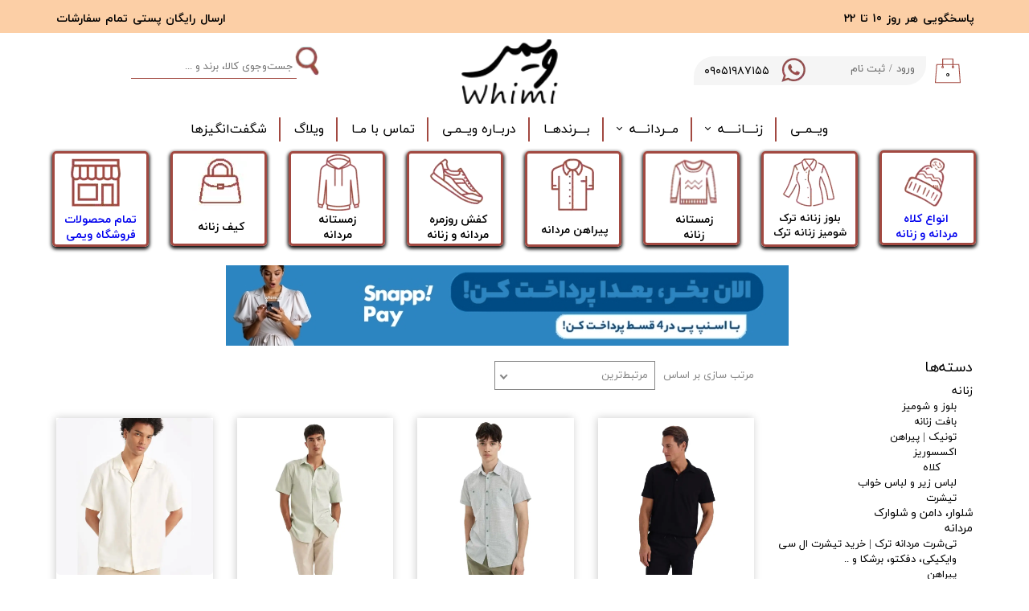

--- FILE ---
content_type: text/html; charset=UTF-8
request_url: https://whimi.ir/shop/3022-defacto/
body_size: 26710
content:
<!doctype html><html lang="fa" prefix="og: http://ogp.me/ns#"><head> <title>فروش محصولات برند دفکتو ترکیه | فروشگاه ویمی</title> <meta charset="utf-8"> <meta id="wz-viewport" name="viewport" content="width=device-width, user-scalable=0"> <meta name="description" content="انواع لباس زنانه و مردانه، انواع کلاه بافتنی زنانه و مردانه برند دفکتو (دفاکتو) ترکیه را با نرخ ارزان و ضمانت اصالت از فروشگاه ما خریداری کنید."> <meta http-equiv="x-ua-compatible" content="ie=edge"> <meta name="robots" content="index,follow,noodp,noydir"/> <link rel="canonical" href="https://whimi.ir/shop/3022-defacto/"/> <meta property="og:locale" content="fa-IR"/> <meta property="og:type" content="website"/> <meta property="og:title" content="فروش محصولات برند دفکتو ترکیه | فروشگاه ویمی"/> <meta property="og:description" content="انواع لباس زنانه و مردانه، انواع کلاه بافتنی زنانه و مردانه برند دفکتو (دفاکتو) ترکیه را با نرخ ارزان و ضمانت اصالت از فروشگاه ما خریداری کنید."/> <meta property="og:url" content="https://whimi.ir/shop/3022-defacto/"/> <meta property="og:site_name" content="ویمی – فروشگاه اینترنتی پوشاک زنانه و مردانه | لباس ترک، اروپایی و اصل"/> <meta name='generator' content='Webzi.ir Website Builder' /><meta name='ID' content='11ec40d0176f86d595dc30e171546af8' /><meta name='fontiran.com:license' content='B7G43' /><meta name='fontiran.com:license' content='C6KGR' /> <link rel="stylesheet" type="text/css" href="https://whimi.ir/static/bEHf0122/2.0.0/editor/bower_components/jquery-toast-plugin/dist/jquery.toast.min.css" /><link rel="stylesheet" type="text/css" href="https://whimi.ir/static/bEHf0122/2.0.0/editor/bower_components/video.js/dist/video-js.min.css" /><link rel="stylesheet" type="text/css" href="https://whimi.ir/static/bEHf0122/2.0.0/editor/bower_components/animate.css/animate.min.css" /><link rel="stylesheet" type="text/css" href="https://whimi.ir/static/bEHf0122/2.0.0/editor/bower_components/ion.rangeSlider/css/ion.rangeSlider.css" /><link rel="stylesheet" type="text/css" href="https://whimi.ir/static/bEHf0122/2.0.0/editor/bower_components/ion.rangeSlider/css/ion.rangeSlider.skinNice.css" /><link rel="stylesheet" type="text/css" href="https://whimi.ir/static/bEHf0122/2.0.0/editor/bower_components/remodal/dist/remodal.css" /><link rel="stylesheet" type="text/css" href="https://whimi.ir/static/bEHf0122/2.0.0/editor/bower_components/remodal/dist/remodal-default-theme.css" /><link rel="stylesheet" type="text/css" href="https://whimi.ir/static/bEHf0122/2.0.0/editor/css/base.css" /><link rel="stylesheet" type="text/css" href="https://whimi.ir/theme-1769763544/css/style.css" /> <link rel='shortcut icon' type='image/png' href='https://whimi.ir/uploads/006152765da7442694252ce44e0cbabe.jpg' ></link ><script type="text/javascript"> !function(){var i="Mfpj8p",a=window,d=document;function g(){var g=d.createElement("script"),s="https://www.goftino.com/widget/"+i,l=localStorage.getItem("goftino_"+i);g.async=!0,g.src=l?s+"?o="+l:s;d.getElementsByTagName("head")[0].appendChild(g);}"complete"===d.readyState?g():a.attachEvent?a.attachEvent("onload",g):a.addEventListener("load",g,!1);}();</script><link rel='apple-touch-icon' href='https://whimi.ir/uploads/8c17e57564a84b4d814b8b25097a2794.w_192,h_192,r_c.jpg' ></link > <link rel="manifest" href="https://whimi.ir/manifest.json"><script type="text/javascript"> if ('serviceWorker' in navigator) { window.addEventListener('load', function () { navigator.serviceWorker.register('https://whimi.ir/sw.js').then(function (registration) { console.log('ServiceWorker registration successful with scope: ', registration.scope); }, function (err) { console.log('ServiceWorker registration failed: ', err); }); }); } </script><meta name="google-site-verification" content="IF5u_JzUCTuER5f4P6uERHr0IIESAp67jLPf5Cdgo3c" /><meta name="enamad" content="981286"/><script type="text/javascript"> !function(){var i="hMdqP9",a=window,d=document;function g(){var g=d.createElement("script"),s="https://www.goftino.com/widget/"+i,l=localStorage.getItem("goftino_"+i);g.async=!0,g.src=l?s+"?o="+l:s;d.getElementsByTagName("head")[0].appendChild(g);}"complete"===d.readyState?g():a.attachEvent?a.attachEvent("onload",g):a.addEventListener("load",g,!1);}();</script><style>.wz-loader-container {position: fixed;left: 0;right: 0; bottom: 0;top: 0; z-index: 10000; margin: auto;background: #fff;}</style><link rel='next' href='https://whimi.ir/shop/3022-defacto/?page=2' /> <script> var mvp = document.getElementById('wz-viewport'); if (screen.width < 1170 && screen.width > 768) { mvp.setAttribute('content', 'width=769, user-scalable=0'); } else if (screen.width < 768) { mvp.setAttribute('content', 'width=468, user-scalable=0'); } </script></head><body data-width="1170" class="wz-production" data-page="p15"><div class="wz-loader-container wz-loader-container-fix" style="display: block"> <div class="sk-circle"> <div class="sk-circle1 sk-child"></div> <div class="sk-circle2 sk-child"></div> <div class="sk-circle3 sk-child"></div> <div class="sk-circle4 sk-child"></div> <div class="sk-circle5 sk-child"></div> <div class="sk-circle6 sk-child"></div> <div class="sk-circle7 sk-child"></div> <div class="sk-circle8 sk-child"></div> <div class="sk-circle9 sk-child"></div> <div class="sk-circle10 sk-child"></div> <div class="sk-circle11 sk-child"></div> <div class="sk-circle12 sk-child"></div> </div> </div><div id="wz-root-background" ></div><div id="wz-root"><div class='wz-section-full wzc-section-header-full' ><div id='wz-section-header' class='wz-section wzc-section-header wz-section-grid' ><div id='wze362' class='wz-element wz-element-full-width' data-widget='wz-box' data-minheight='1' data-minwidth='1'><div class='wzc193 wz-template'><div class='wzc193-bg'></div><div class='wzc193-content wz-box-content wz-element-container'><div id='wze574' class='wz-element' data-widget='wz-text' data-handles='w, e' data-minwidth='10' wz-fix-line-height wz-autoheight><div class='wzc4 wz-template'><div class='wzc4-text wz-element-content'><strong><span style="font-size:14px;"><font face="yekan_fa, tahoma, serif"><span style="word-spacing: 1.8px;">ارسال رایگان پستی تمام سفارشات</span></font></span></strong></div></div></div><div id='wze575' class='wz-element' data-widget='wz-text' data-handles='w, e' data-minwidth='10' wz-fix-line-height wz-autoheight data-mobile-text-size="-0.1" data-text-change-size="true"><div class='wzc4 wz-template'><div class='wzc4-text wz-element-content'><strong><span style="font-size:14px;"><font face="yekan_fa, tahoma, serif"><span style="word-spacing: 2px;">پاسخگویی هر روز 10 تا 22</span></font></span></strong></div></div></div><div id='wze576' class='wz-element' data-widget='wz-text' data-handles='w, e' data-minwidth='10' wz-fix-line-height wz-autoheight data-mobile-text-size="-0.1" data-text-change-size="true" data-tablet-text-size="-0.1"><div class='wzc4 wz-template'><div class='wzc4-text wz-element-content'><font face="yekan_fa, tahoma, serif" size="1">پشتیبانی آنلاین ۱۰ تا ۲۲<br /></font></div></div></div></div><div class='wzc193-image-bg'></div></div></div><div id='wze363' class='wz-element' data-widget='wz-search' data-minwidth='300'><div class='wzc70 wz-template'><div class='wzc70-form wz-site-search' wz-search-url="https://whimi.ir/shop"><input class='wzc70-form-input' type='text' placeholder='جست‌وجوی کالا، برند و ...' required="required" /><button class='wzc70-form-submit wz-site-search-button' type='submit'><div class='wzc72 wz-partial-template' ><div class='wzc72-bg' ></div><span class='wzc72-content wz-element-content' ></span><div class='wzc72-spin' ></div></div></button></div></div></div><div id='wze374' class='wz-element' data-widget='wz-shop-cart-icon' data-handles='w, e, se, sw, ne, nw' wz-autoheight><div class='wzc87 wz-template'><div class="wzc87-container shop-cart-icon-container shop-cart-icon-container-layout2" data-link="shop/cart"><div class='wzc87-container-icon shop-cart-icon'><svg xmlns="http://www.w3.org/2000/svg" viewBox="0 0 38.133 38.133"><path d="M35.46 9.015h-8.15V1.253c0-.345-.28-.625-.624-.625h-15.24c-.345 0-.625.28-.625.625v7.762H2.675c-.325 0-.6.254-.623.578L.003 36.833c-.013.174.047.346.164.47.117.13.284.202.46.202h36.883c.174 0 .34-.073.457-.2.118-.126.178-.298.165-.472l-2.05-27.24c-.023-.324-.297-.578-.623-.578zm-8.774 3.96c.316 0 .573.257.573.57 0 .316-.258.573-.574.573s-.573-.257-.573-.572c0-.314.257-.57.573-.57zM12.07 1.88h13.99v7.136H12.07V1.88zm-.624 11.096c.316 0 .573.256.573.57 0 .315-.258.572-.574.572s-.573-.257-.573-.572c0-.314.257-.57.573-.57zM1.298 36.256l1.955-25.99h7.568v1.578c-.696.256-1.197.92-1.197 1.703 0 1.005.818 1.822 1.823 1.822s1.823-.818 1.823-1.823c0-.783-.502-1.447-1.2-1.703v-1.578h13.99v1.578c-.696.256-1.197.92-1.197 1.703 0 1.005.818 1.822 1.823 1.822s1.823-.818 1.823-1.823c0-.783-.502-1.447-1.2-1.703v-1.578h7.57l1.955 25.99H1.298z"/></svg></div><div class='wzc87-container-count shop-cart-count'>۰</div><div class='wzc87-container-bubble shop-cart-bubble'></div></div><div class='wzc87-text wz-element-content shop-cart-text'></div></div></div><div id='wze375' class='wz-element responsive-menu' data-widget='wz-menu'><div class='wzc88 wz-template'><ul class="wzc88-list wz-menu wz-menu-horizontal wz-menu-rtl wz-menu-effect-open-top wz-menu-align-center wz-menu-fill wz-menu-equal-size wz-classic-menu"><li class='' style='' ><a href='https://whimi.ir' target='_blank' >ویــمــی</a></li><li class=' wz-menu-has-children' style='' ><a href='https://whimi.ir/shop/2914-woman/' target='_blank' >زنــــانـــــه</a><div class='sub-menu' ><ul><li class='' style='' ><a href='https://whimi.ir/shop/2919-bluz/' target='_blank' >بلوز | شومیز</a></li><li class='' style='' ><a href='https://whimi.ir/shop/3215-kazakk/' target='_blank' >پلیور | ژاکت</a></li><li class='' style='' ><a href='https://whimi.ir/shop/3217-tunik/' target='_blank' >تونیک | پیراهن</a></li><li class='' style='' ><a href='https://whimi.ir/shop/2918-tshirtw/' target='_blank' >تیشرت | پولوشرت</a></li><li class=' wz-menu-has-children' style='' ><a href='https://whimi.ir/shop/2920-accessories/' target='_blank' >اکسسوریز</a><div class='sub-menu' ><ul><li class='' style='' ><a href='https://whimi.ir/shop/2902-bag/' target='_blank' >کیف</a></li><li class='' style='' ><a href='https://whimi.ir/shop/2922-glass/' target='_blank' >عینک</a></li><li class='' style='' ><a href='https://whimi.ir/shop/2921-saat/' target='_blank' >ساعت</a></li><li class='' style='' ><a href='https://whimi.ir/shop/2923-cap/' target='_blank' >کلاه</a></li></ul></div></li><li class='' style='' ><a href='https://whimi.ir/shop/2925-pants/' target='_blank' >دامن | شلوار</a></li><li class='' style='' ><a href='https://whimi.ir/shop/2924-bikini/' target='_blank' >لباس زیر | سایر زنانه</a></li></ul></div></li><li class=' wz-menu-has-children' style='' ><a href='https://whimi.ir/shop/2913-man/' target='_blank' >مـــردانــــه</a><div class='sub-menu' ><ul><li class='' style='' ><a href='https://whimi.ir/shop/2916-shirt/' target='_blank' >پیراهن</a></li><li class='' style='' ><a href='https://whimi.ir/shop/2903-kazakerkek/' target='_blank' >ژیله | پلیور</a></li><li class='' style='' ><a href='https://whimi.ir/shop/2915-tshirt/' target='_blank' >تیشرت | پولوشرت</a></li><li class='' style='' ><a href='https://whimi.ir/shop/2917-accessories/' target='_blank' >اکسسوریز</a></li></ul></div></li><li class='' style='' ><a href='https://whimi.ir/brands/' target='_self' >بــــرندهــا</a></li><li class='' style='' ><a href='https://whimi.ir/aboutus/' target='_self' >دربــاره ویــمـی</a></li><li class='' style='' ><a href='https://whimi.ir/call/' target='_self' >تماس با مــا</a></li><li class='' style='' ><a href='https://whimi.ir/blog/' target='_self' >ویلاگ</a></li><li class='' style='' ><a href='https://whimi.ir/wow/' target='_self' >شگفت‌انگیزها</a></li></ul><div class='wzc88-mobile wz-menu-toggle'><span class="line one"></span><span class="line two"></span><span class="line three"></span></div></div></div><div id='wze577' class='wz-element' data-widget='wz-image'><div class='wzc35 wz-template'><div class='wzc35-frame'></div><div class='wzc35-img'><img class='wzc35-img-inner' data-lazy data-src="https://whimi.ir/uploads/77d6ff61ab04424fbb20a5fb45c6e3b4.w_124,h_80,r_k.png.webp" scr="[data-uri]" alt="ویمی" title="فروشگاه آنلاین لباس و کیف و کفش ویمی" /></div></div></div><div id='wze578' class='wz-element' data-widget='wz-image'><div class='wzc35 wz-template'><div class='wzc35-frame'></div><div class='wzc35-img'><img class='wzc35-img-inner' data-lazy data-src="https://whimi.ir/uploads/bc240406c89e46c5af881edfe3c3340f.w_30,h_34,r_k.png.webp" scr="[data-uri]" /></div></div></div><div id='wze579' class='wz-element' data-widget='wz-box' data-minHeight='1' data-minWidth='1' ><div class='wzc192 wz-template' ><div class='wzc192-bg' ></div><div class='wzc192-content wz-box-content wz-element-container' ></div><div class='wzc192-image-bg' ></div></div></div><div id='wze747' class='wz-element' data-widget='wz-image'><div class='wzc35 wz-template'><div class='wzc35-frame'></div><div class='wzc35-img'><img class='wzc35-img-inner' data-lazy data-src="https://whimi.ir/uploads/cc68b41e21c74d26b5675c4d6eb95795.w_30,h_35,r_k.png.webp" scr="[data-uri]" alt="ابزار جست و جو در فروشگاه ویمی" title="جست و جو" /></div></div></div><div id='wze774' class='wz-element' data-widget='wz-box' data-minheight='1' data-minwidth='1'><div class='wzc197 wz-template'><div class='wzc197-bg'></div><div class='wzc197-content wz-box-content wz-element-container'><div id='wze364' class='wz-element' data-widget='wz-member' data-handles='a'><div class='wzc73 wz-template'><div class='wzc73-links wz-member-links'> <a href='#' class='wz-member-link wz-login' >ورود</a><span class='wz-member-separate' >/</span><a href='#' class='wz-member-link wz-register' >ثبت نام</a></div><div class='wzc73-actions wz-member-actions'><ul><li id='wz-member-profile' ><a href='https://whimi.ir/profile/account' >حساب کاربری من</a></li><li id='wz-member-password' ><a href='https://whimi.ir/profile/account' >تغییر گذر واژه</a></li><li id='wz-member-orders' ><a href='https://whimi.ir/profile/orders' >سفارشات</a></li><li href='#' id='wz-member-logout' ><a>خروج از حساب کاربری</a></li></ul></div></div></div><div id='wze776' class='wz-element' data-widget='wz-image'><div class='wzc35 wz-template'><div class='wzc35-frame'></div><div class='wzc35-img'><img class='wzc35-img-inner' data-lazy data-src="https://whimi.ir/uploads/7c4a53f352664ebe88e646a24a90f9bd.w_38,h_38,r_k.png.webp" scr="[data-uri]" alt="واتس اپ" title="واتس اپ" /></div></div></div><div id='wze777' class='wz-element' data-widget='wz-text' data-handles='w, e' data-minwidth='10' wz-fix-line-height2 wz-autoheight><div class='wzc4 wz-template'><div class='wzc4-text wz-element-content'><h2 class="wz-font-h2" dir="rtl" style="font-size: 14px; line-height: normal;"><span style="font-size:14px;">​​​۰۹۰۵۱۹۸۷۱۵۵</span></h2></div></div></div></div><div class='wzc197-image-bg'></div></div></div><a id='wze778' class='wz-element' data-widget='wz-box' href='https://whimi.ir/shop/3195-sapka/' target='_blank' data-minheight='1' data-minwidth='1'><div class='wzc198 wz-template'><div class='wzc198-bg'></div><div class='wzc198-content wz-box-content wz-element-container'><div id='wze786' class='wz-element' data-widget='wz-image' href='https://whimi.ir/shop/3195-sapka/' target='_blank'><div class='wzc35 wz-template'><div class='wzc35-frame'></div><div class='wzc35-img'><img class='wzc35-img-inner' data-lazy data-src="https://whimi.ir/uploads/b85b09f03dc044a3b598d52d2a978efc.w_70,h_70,r_k.png.webp" scr="[data-uri]" alt="کلاه زنانه و کلاه مردانه ترک" title="کلاه کپ مردانه و زنانه" /></div></div></div><div id='wze787' class='wz-element' data-widget='wz-text' data-handles='w, e' data-minwidth='10' wz-fix-line-height2 wz-autoheight data-mobile-text-size="-0.1" data-text-change-size="true" data-tablet-text-size="-0.1"><div class='wzc4 wz-template'><div class='wzc4-text wz-element-content'><h2 class="wz-font-h2" dir="rtl" style="font-size: 14px; line-height: normal;"><span style="font-size:14px;"><strong>​انواع کلاه مردانه و زنانه</strong></span></h2></div></div></div></div><div class='wzc198-image-bg'></div></div></a><a id='wze779' class='wz-element' data-widget='wz-box' href='https://whimi.ir/shop/' target='_blank' data-minheight='1' data-minwidth='1'><div class='wzc198 wz-template'><div class='wzc198-bg'></div><div class='wzc198-content wz-box-content wz-element-container'><div id='wze801' class='wz-element' data-widget='wz-image' href='https://whimi.ir/shop/' target='_blank'><div class='wzc35 wz-template'><div class='wzc35-frame'></div><div class='wzc35-img'><img class='wzc35-img-inner' data-lazy data-src="https://whimi.ir/uploads/15034c4f5bea47d197cf75f05898f31f.w_70,h_70,r_k.png.webp" scr="[data-uri]" alt="لباس های زنانه و مردانه فروشگاه ویمی" title="محصولات ویمی" /></div></div></div><div id='wze802' class='wz-element' data-widget='wz-text' data-handles='w, e' data-minwidth='10' wz-fix-line-height2 wz-autoheight data-mobile-text-size="-0.2" data-text-change-size="true" data-tablet-text-size="-0.1"><div class='wzc4 wz-template'><div class='wzc4-text wz-element-content'><h2 class="wz-font-h2" dir="rtl" style="font-size: 14px; line-height: normal;"><strong>​تمام محصولات<br />فروشگاه ویمی</strong></h2></div></div></div></div><div class='wzc198-image-bg'></div></div></a><div id='wze780' class='wz-element' data-widget='wz-box' data-minheight='1' data-minwidth='1'><div class='wzc198 wz-template'><div class='wzc198-bg'></div><div class='wzc198-content wz-box-content wz-element-container'><a id='wze790' class='wz-element' data-widget='wz-image' href='https://whimi.ir/shop/2902-bag/' target='_blank'><div class='wzc35 wz-template'><div class='wzc35-frame'></div><div class='wzc35-img'><img class='wzc35-img-inner' data-lazy data-src="https://whimi.ir/uploads/36394236e1b04a75a1bc14e9c9e94e3b.w_70,h_70,r_k.png.webp" scr="[data-uri]" alt="کیف زنانه برشکا کیف زنانه استرادیواریوس کیف زنانه کوتون" title="کیف زنانه" /></div></div></a><div id='wze791' class='wz-element' data-widget='wz-text' data-handles='w, e' data-minwidth='10' wz-fix-line-height2 wz-autoheight data-mobile-text-size="-0.1" data-text-change-size="true" data-tablet-text-size="-0.1"><div class='wzc4 wz-template'><div class='wzc4-text wz-element-content'><h2 class="wz-font-h2" dir="rtl" style="font-size: 14px; line-height: normal;"><strong><span style="font-size:14px;">کیف زنانه</span></strong></h2></div></div></div></div><div class='wzc198-image-bg'></div></div></div><div id='wze781' class='wz-element' data-widget='wz-box' data-minheight='1' data-minwidth='1'><div class='wzc198 wz-template'><div class='wzc198-bg'></div><div class='wzc198-content wz-box-content wz-element-container'><div id='wze799' class='wz-element' data-widget='wz-text' data-handles='w, e' data-minwidth='10' wz-fix-line-height2 wz-autoheight data-mobile-text-size="-0.2" data-text-change-size="true" data-tablet-text-size="-0.1"><div class='wzc4 wz-template'><div class='wzc4-text wz-element-content'><h2 class="wz-font-h2" dir="rtl" style="font-size: 14px; line-height: normal;"><b>زمستانه<br />​​​​​​​مردانه</b><br /></h2></div></div></div><a id='wze800' class='wz-element' data-widget='wz-image' href='https://whimi.ir/shop/2903-kazakerkek/' target='_blank'><div class='wzc35 wz-template'><div class='wzc35-frame'></div><div class='wzc35-img'><img class='wzc35-img-inner' data-lazy data-src="https://whimi.ir/uploads/4b72aae4e4d34cbebeb1f847c9e93253.w_70,h_70,r_k.png.webp" scr="[data-uri]" alt="تیشرت و پولوشرت مردانه و زنانه ترک" title="تیشرت مردانه" /></div></div></a></div><div class='wzc198-image-bg'></div></div></div><div id='wze782' class='wz-element' data-widget='wz-box' data-minheight='1' data-minwidth='1'><div class='wzc198 wz-template'><div class='wzc198-bg'></div><div class='wzc198-content wz-box-content wz-element-container'><a id='wze792' class='wz-element' data-widget='wz-image' href='https://whimi.ir/shop/3191-shoes/' target='_blank'><div class='wzc35 wz-template'><div class='wzc35-frame'></div><div class='wzc35-img'><img class='wzc35-img-inner' data-lazy data-src="https://whimi.ir/uploads/cf377d5bb064446385e99b960b36c6f1.w_70,h_70,r_k.png.webp" scr="[data-uri]" alt="کفش روزمره برشکا کفش پیاده روی پول اند بیر" title="کفش روزمره مردانه و زنانه" /></div></div></a><div id='wze794' class='wz-element' data-widget='wz-text' data-handles='w, e' data-minwidth='10' wz-fix-line-height2 wz-autoheight data-mobile-text-size="-0.1" data-text-change-size="true" data-tablet-text-size="-0.1"><div class='wzc4 wz-template'><div class='wzc4-text wz-element-content'><h2 class="wz-font-h2" dir="rtl" style="font-size: 14px; line-height: normal;"><strong><span style="font-size:14px;">کفش روزمره</span><br />مردانه و زنانه</strong></h2></div></div></div></div><div class='wzc198-image-bg'></div></div></div><div id='wze783' class='wz-element' data-widget='wz-box' data-minheight='1' data-minwidth='1'><div class='wzc198 wz-template'><div class='wzc198-bg'></div><div class='wzc198-content wz-box-content wz-element-container'><a id='wze795' class='wz-element' data-widget='wz-image' href='https://whimi.ir/shop/2916-shirt/' target='_blank'><div class='wzc35 wz-template'><div class='wzc35-frame'></div><div class='wzc35-img'><img class='wzc35-img-inner' data-lazy data-src="https://whimi.ir/uploads/36ad1857470d4cfc8372365c599de781.w_70,h_70,r_k.png.webp" scr="[data-uri]" alt="پیراهن های مردانه ترک و اروپایی" title="پیراهن مردانه" /></div></div></a><div id='wze796' class='wz-element' data-widget='wz-text' data-handles='w, e' data-minwidth='10' wz-fix-line-height2 wz-autoheight data-mobile-text-size="-0.1" data-text-change-size="true"><div class='wzc4 wz-template'><div class='wzc4-text wz-element-content'><h2 class="wz-font-h2" dir="rtl" style="font-size: 14px; line-height: normal;"><strong>​پیراهن مردانه</strong></h2></div></div></div></div><div class='wzc198-image-bg'></div></div></div><div id='wze784' class='wz-element' data-widget='wz-box' data-minheight='1' data-minwidth='1'><div class='wzc198 wz-template'><div class='wzc198-bg'></div><div class='wzc198-content wz-box-content wz-element-container'><a id='wze798' class='wz-element' data-widget='wz-image' href='https://whimi.ir/shop/3215-kazakk/' target='_blank'><div class='wzc35 wz-template'><div class='wzc35-frame'></div><div class='wzc35-img'><img class='wzc35-img-inner' data-lazy data-src="https://whimi.ir/uploads/d521d838bf9a46e6925780623f21ea7f.w_73,h_70,r_k.png.webp" scr="[data-uri]" alt="فروش تونیک و پیراهن زنانه ترک و اروپایی" title="تونیک و پیراهن زنانه" /></div></div></a><div id='wze867' class='wz-element' data-widget='wz-text' data-handles='w, e' data-minwidth='10' wz-fix-line-height2 wz-autoheight data-mobile-text-size="-0.1" data-text-change-size="true" data-tablet-text-size="-0.1"><div class='wzc4 wz-template'><div class='wzc4-text wz-element-content'><h2 class="wz-font-h2" dir="rtl" style="font-size: 14px; line-height: normal;"><strong>​زمستانه<br />زنانه</strong></h2></div></div></div></div><div class='wzc198-image-bg'></div></div></div><div id='wze785' class='wz-element' data-widget='wz-box' data-minheight='1' data-minwidth='1'><div class='wzc198 wz-template'><div class='wzc198-bg'></div><div class='wzc198-content wz-box-content wz-element-container'><a id='wze788' class='wz-element' data-widget='wz-image' href='https://whimi.ir/shop/2919-bluz/' target='_blank'><div class='wzc35 wz-template'><div class='wzc35-frame'></div><div class='wzc35-img'><img class='wzc35-img-inner' data-lazy data-src="https://whimi.ir/uploads/61caaea7844a4e939d067133c98f9407.w_70,h_70,r_k.png.webp" scr="[data-uri]" alt="بلوز و شومیز زنانه ترک ال سی وایکیکی دفکتو و .." title="بلوز و شومیز زنانه" /></div></div></a><div id='wze789' class='wz-element' data-widget='wz-text' data-handles='w, e' data-minwidth='10' wz-fix-line-height2 wz-autoheight data-mobile-text-size="-0.1" data-text-change-size="true" data-tablet-text-size="-0.1"><div class='wzc4 wz-template'><div class='wzc4-text wz-element-content'><h2 class="wz-font-h2" dir="rtl" style="font-size: 13px; line-height: normal;"><strong>​بلوز زنانه ترک<br /><span style="font-size:13px;">شومیز زنانه ترک</span></strong></h2></div></div></div></div><div class='wzc198-image-bg'></div></div></div><div id='wze810' class='wz-element' data-widget='wz-text' data-handles='w, e' data-minwidth='10' wz-fix-line-height2 wz-autoheight data-mobile-text-size="-0.4" data-text-change-size="true"><div class='wzc4 wz-template'><div class='wzc4-text wz-element-content'><h2 class="wz-font-h2" dir="rtl" style="font-size:18px;"><span style="font-size:18px;"><span style="color:#ff4e7c;">​۱۰ درصد تخفیف بی قید و شرط روی تمام کالاهای زنانه</span></span></h2></div></div></div><div id='wze811' class='wz-element' data-widget='wz-text' data-handles='w, e' data-minwidth='10' wz-fix-line-height2 wz-autoheight data-mobile-text-size="-0.2" data-text-change-size="true"><div class='wzc4 wz-template'><div class='wzc4-text wz-element-content'><h2 class="wz-font-h2" dir="rtl" style="font-size:15px;"><span style="color:#ff4e7c;"><span style="font-size:15px;"><span style="font-family:yekan,tahoma, serif;">کد تخفیف: mother401</span></span></span></h2></div></div></div><div id='wze812' class='wz-element' data-widget='wz-text' data-handles='w, e' data-minwidth='10' wz-fix-line-height2 wz-autoheight data-mobile-text-size="-0.3" data-text-change-size="true"><div class='wzc4 wz-template'><div class='wzc4-text wz-element-content'><h2 class="wz-font-h2" dir="rtl" style="font-size: 20px; line-height: normal;"><strong><span style="font-size:20px;"><span style="color:#ff4e7c;">​​۱۵ تــــا<br />۲۵ دی</span></span></strong></h2></div></div></div><div id='wze1171' class='wz-element' data-widget='wz-video'><div class='wzc280 wz-template'><div class='wzc280-frame'></div><div class='wzc280-container wz-video'><video id='wze1171-video' class='video-js light-theme ' preload='none' autoPlay='autoPlay' muted='muted' loop='loop' poster='https://whimi.ir/uploads/0d06cbc0ec214ebebe69ea4f0f1eaa01.jpg' ><source src='https://whimi.ir/uploads/a8886176e09647b6b2c62c7f83290c9d.mp4' type='video/mp4' /></video></div></div></div></div></div><div class='wz-section-full wzc-section-allPage-full' ><div id='wz-section-allPage' class='wz-section wzc-section-allPage wz-section-grid wz-section-empty' ></div></div><div class='wz-section-full wzc-section-wzs38-full' ><div id='wz-section-wzs38' class='wz-section wzc-section-wzs38 wz-section-grid' ><div id='wze371' class='wz-element' data-widget='wz-shop-recent' data-handles='w, e' data-minwidth='300' wz-autoheight><div class='wzc84 wz-template'><section class='wzc84-breadcrumb wz-shop-breadcrumb-container'></section><section class="wzc84-filter wz-shop-recent-filter-container wz-element-container active wz-shop-recent-filter-container-rtl"><div id='wze372' class="wz-element wz-element wz-shop-filter-mobile-friendly" data-widget='wz-shop-filter' data-handles='w, e' wz-autoheight><div class='wzc85 wz-template'><ul class="wzc85-list wz-shop-filter wz-shop-filter-rtl"> <li class="wz-shop-filter-item wz-shop-filter-category"> <h3 class="wz-shop-filter-title">دسته‌ها</h3> <ul class="wz-shop-archive wz-shop-archive-rtl"> <li><a href='https://whimi.ir/shop/2914-woman/' >زنانه<ul class='sub-list' ><li><a href='https://whimi.ir/shop/2919-bluz/' >بلوز و شومیز</a></li><li><a href='https://whimi.ir/shop/3215-kazakk/' >بافت زنانه</a></li><li><a href='https://whimi.ir/shop/3217-tunik/' >تونیک | پیراهن</a></li><li><a href='https://whimi.ir/shop/2920-accessories/' >اکسسوریز<ul class='sub-list' ><li><a href='https://whimi.ir/shop/2923-cap/' >کلاه </a></li></ul></a></li><li><a href='https://whimi.ir/shop/2924-bikini/' >لباس زیر و لباس خواب</a></li><li><a href='https://whimi.ir/shop/2918-tshirtw/' >تیشرت</a></li></ul></a></li><li><a href='https://whimi.ir/shop/2925-pants/' >شلوار، دامن و شلوارک</a></li><li><a href='https://whimi.ir/shop/2913-man/' >مردانه<ul class='sub-list' ><li><a href='https://whimi.ir/shop/2915-tshirt/' >تی‌شرت مردانه ترک | خرید تیشرت ال سی وایکیکی، دفکتو، برشکا و ..</a></li><li><a href='https://whimi.ir/shop/2916-shirt/' >پیراهن</a></li><li><a href='https://whimi.ir/shop/2917-accessories/' >اکسسوریز</a></li></ul></a></li><li><a href='https://whimi.ir/shop/3022-defacto/' >دفکتو</a></li><li><a href='https://whimi.ir/shop/3203-swt/' >هودی و سویشرت</a></li> </ul> </li> <li class="wz-shop-filter-item wz-shop-filter-price"> <h3 class="wz-shop-filter-title">قیمت</h3> <div class="wz-shop-price-slider" data-min-price="0" data-max-price="1950000"> <input> <label class="wz-shop-filter-price-result"></label> </div> </li> <li class="wz-shop-filter-item " id="wz-shop-filter-option-7"> <div data-wz-toggle class="dropdown dropdown-accordion dropdown-rtl "> <h3 class="wz-shop-filter-title dropdown-select"> رنگ <span class="wz-shop-filter-color-result"></span> </h3> <div class="dropdown-menu"> <div class="wz-shop-sort-option-checkbox clearfix inline wz-shop-sort-option-checkbox"> <input id="wz-shop-filter-option-7-145" type="checkbox" class="regular-checkbox clearfix" name="option[7-رنگ][1]" value="145-آبی"> <label for="wz-shop-filter-option-7-145" class="wz-tooltip regular-checkbox-color" data-title="آبی" style="background: rgb(93, 201, 201)"> </label> </div> <div class="wz-shop-sort-option-checkbox clearfix inline wz-shop-sort-option-checkbox"> <input id="wz-shop-filter-option-7-263" type="checkbox" class="regular-checkbox clearfix" name="option[7-رنگ][2]" value="263-آبی-ملانژ"> <label for="wz-shop-filter-option-7-263" class="wz-tooltip regular-checkbox-color" data-title="آبی ملانژ" style="background: rgb(118, 165, 175)"> </label> </div> <div class="wz-shop-sort-option-checkbox clearfix inline wz-shop-sort-option-checkbox"> <input id="wz-shop-filter-option-7-315" type="checkbox" class="regular-checkbox clearfix" name="option[7-رنگ][3]" value="315-آبی-پررنگ"> <label for="wz-shop-filter-option-7-315" class="wz-tooltip regular-checkbox-color" data-title="آبی پررنگ" style="background: #6969f7"> </label> </div> <div class="wz-shop-sort-option-checkbox clearfix inline wz-shop-sort-option-checkbox"> <input id="wz-shop-filter-option-7-324" type="checkbox" class="regular-checkbox clearfix" name="option[7-رنگ][4]" value="324-آبی-پررنگ"> <label for="wz-shop-filter-option-7-324" class="wz-tooltip regular-checkbox-color" data-title="آبی پررنگ" style="background: #0978db"> </label> </div> <div class="wz-shop-sort-option-checkbox clearfix inline wz-shop-sort-option-checkbox"> <input id="wz-shop-filter-option-7-170" type="checkbox" class="regular-checkbox clearfix" name="option[7-رنگ][5]" value="170-آبی-کمرنگ"> <label for="wz-shop-filter-option-7-170" class="wz-tooltip regular-checkbox-color" data-title="آبی کمرنگ" style="background: rgb(190, 218, 243)"> </label> </div> <div class="wz-shop-sort-option-checkbox clearfix inline wz-shop-sort-option-checkbox"> <input id="wz-shop-filter-option-7-329" type="checkbox" class="regular-checkbox clearfix" name="option[7-رنگ][6]" value="329-آبی-کمرنگ"> <label for="wz-shop-filter-option-7-329" class="wz-tooltip regular-checkbox-color" data-title="آبی کمرنگ" style="background: #bedaf3"> </label> </div> <div class="wz-shop-sort-option-checkbox clearfix inline wz-shop-sort-option-checkbox"> <input id="wz-shop-filter-option-7-172" type="checkbox" class="regular-checkbox clearfix" name="option[7-رنگ][7]" value="172-بنفش"> <label for="wz-shop-filter-option-7-172" class="wz-tooltip regular-checkbox-color" data-title="بنفش" style="background: rgb(182, 111, 229)"> </label> </div> <div class="wz-shop-sort-option-checkbox clearfix inline wz-shop-sort-option-checkbox"> <input id="wz-shop-filter-option-7-308" type="checkbox" class="regular-checkbox clearfix" name="option[7-رنگ][8]" value="308-بژ"> <label for="wz-shop-filter-option-7-308" class="wz-tooltip regular-checkbox-color" data-title="بژ" style="background: #ecddb2"> </label> </div> <div class="wz-shop-sort-option-checkbox clearfix inline wz-shop-sort-option-checkbox"> <input id="wz-shop-filter-option-7-135" type="checkbox" class="regular-checkbox clearfix" name="option[7-رنگ][9]" value="135-بژ"> <label for="wz-shop-filter-option-7-135" class="wz-tooltip regular-checkbox-color" data-title="بژ" style="background: rgb(236, 221, 178)"> </label> </div> <div class="wz-shop-sort-option-checkbox clearfix inline wz-shop-sort-option-checkbox"> <input id="wz-shop-filter-option-7-321" type="checkbox" class="regular-checkbox clearfix" name="option[7-رنگ][10]" value="321-خاکستری"> <label for="wz-shop-filter-option-7-321" class="wz-tooltip regular-checkbox-color" data-title="خاکستری" style="background: #666666"> </label> </div> <div class="wz-shop-sort-option-checkbox clearfix inline wz-shop-sort-option-checkbox"> <input id="wz-shop-filter-option-7-194" type="checkbox" class="regular-checkbox clearfix" name="option[7-رنگ][11]" value="194-خاکستری"> <label for="wz-shop-filter-option-7-194" class="wz-tooltip regular-checkbox-color" data-title="خاکستری" style="background: rgb(102, 102, 102)"> </label> </div> <div class="wz-shop-sort-option-checkbox clearfix inline wz-shop-sort-option-checkbox"> <input id="wz-shop-filter-option-7-309" type="checkbox" class="regular-checkbox clearfix" name="option[7-رنگ][12]" value="309-دودی"> <label for="wz-shop-filter-option-7-309" class="wz-tooltip regular-checkbox-color" data-title="دودی" style="background: #666666"> </label> </div> <div class="wz-shop-sort-option-checkbox clearfix inline wz-shop-sort-option-checkbox"> <input id="wz-shop-filter-option-7-196" type="checkbox" class="regular-checkbox clearfix" name="option[7-رنگ][13]" value="196-دودی"> <label for="wz-shop-filter-option-7-196" class="wz-tooltip regular-checkbox-color" data-title="دودی" style="background: rgb(102, 102, 102)"> </label> </div> <div class="wz-shop-sort-option-checkbox clearfix inline wz-shop-sort-option-checkbox"> <input id="wz-shop-filter-option-7-293" type="checkbox" class="regular-checkbox clearfix" name="option[7-رنگ][14]" value="293-ذغالی"> <label for="wz-shop-filter-option-7-293" class="wz-tooltip regular-checkbox-color" data-title="ذغالی" style="background: rgb(68, 68, 68)"> </label> </div> <div class="wz-shop-sort-option-checkbox clearfix inline wz-shop-sort-option-checkbox"> <input id="wz-shop-filter-option-7-146" type="checkbox" class="regular-checkbox clearfix" name="option[7-رنگ][15]" value="146-زرد"> <label for="wz-shop-filter-option-7-146" class="wz-tooltip regular-checkbox-color" data-title="زرد" style="background: rgb(255, 255, 0)"> </label> </div> <div class="wz-shop-sort-option-checkbox clearfix inline wz-shop-sort-option-checkbox"> <input id="wz-shop-filter-option-7-312" type="checkbox" class="regular-checkbox clearfix" name="option[7-رنگ][16]" value="312-زرشکی"> <label for="wz-shop-filter-option-7-312" class="wz-tooltip regular-checkbox-color" data-title="زرشکی" style="background: #a64d79"> </label> </div> <div class="wz-shop-sort-option-checkbox clearfix inline wz-shop-sort-option-checkbox"> <input id="wz-shop-filter-option-7-301" type="checkbox" class="regular-checkbox clearfix" name="option[7-رنگ][17]" value="301-سبز"> <label for="wz-shop-filter-option-7-301" class="wz-tooltip regular-checkbox-color" data-title="سبز" style="background: #6aa84f"> </label> </div> <div class="wz-shop-sort-option-checkbox clearfix inline wz-shop-sort-option-checkbox"> <input id="wz-shop-filter-option-7-337" type="checkbox" class="regular-checkbox clearfix" name="option[7-رنگ][18]" value="337-سبز-مات"> <label for="wz-shop-filter-option-7-337" class="wz-tooltip regular-checkbox-color" data-title="سبز مات" style="background: #c9eabb"> </label> </div> <div class="wz-shop-sort-option-checkbox clearfix inline wz-shop-sort-option-checkbox"> <input id="wz-shop-filter-option-7-307" type="checkbox" class="regular-checkbox clearfix" name="option[7-رنگ][19]" value="307-سبزآبی"> <label for="wz-shop-filter-option-7-307" class="wz-tooltip regular-checkbox-color" data-title="سبزآبی" style="background: #5e756c"> </label> </div> <div class="wz-shop-sort-option-checkbox clearfix inline wz-shop-sort-option-checkbox"> <input id="wz-shop-filter-option-7-314" type="checkbox" class="regular-checkbox clearfix" name="option[7-رنگ][20]" value="314-سدری"> <label for="wz-shop-filter-option-7-314" class="wz-tooltip regular-checkbox-color" data-title="سدری" style="background: #8aa990"> </label> </div> <div class="wz-shop-sort-option-checkbox clearfix inline wz-shop-sort-option-checkbox"> <input id="wz-shop-filter-option-7-240" type="checkbox" class="regular-checkbox clearfix" name="option[7-رنگ][21]" value="240-سدری"> <label for="wz-shop-filter-option-7-240" class="wz-tooltip regular-checkbox-color" data-title="سدری" style="background: rgb(138, 169, 144)"> </label> </div> <div class="wz-shop-sort-option-checkbox clearfix inline wz-shop-sort-option-checkbox"> <input id="wz-shop-filter-option-7-136" type="checkbox" class="regular-checkbox clearfix" name="option[7-رنگ][22]" value="136-سرمه-ای"> <label for="wz-shop-filter-option-7-136" class="wz-tooltip regular-checkbox-color" data-title="سرمه ای" style="background: rgb(30, 73, 113)"> </label> </div> <div class="wz-shop-sort-option-checkbox clearfix inline wz-shop-sort-option-checkbox"> <input id="wz-shop-filter-option-7-304" type="checkbox" class="regular-checkbox clearfix" name="option[7-رنگ][23]" value="304-سرمه-ای"> <label for="wz-shop-filter-option-7-304" class="wz-tooltip regular-checkbox-color" data-title="سرمه ای" style="background: #3a4564"> </label> </div> <div class="wz-shop-sort-option-checkbox clearfix inline wz-shop-sort-option-checkbox"> <input id="wz-shop-filter-option-7-311" type="checkbox" class="regular-checkbox clearfix" name="option[7-رنگ][24]" value="311-سفید"> <label for="wz-shop-filter-option-7-311" class="wz-tooltip regular-checkbox-color" data-title="سفید" style="background: #ffffff"> </label> </div> <div class="wz-shop-sort-option-checkbox clearfix inline wz-shop-sort-option-checkbox"> <input id="wz-shop-filter-option-7-61" type="checkbox" class="regular-checkbox clearfix" name="option[7-رنگ][25]" value="61-سفید"> <label for="wz-shop-filter-option-7-61" class="wz-tooltip regular-checkbox-color" data-title="سفید" style="background: rgb(255, 255, 255)"> </label> </div> <div class="wz-shop-sort-option-checkbox clearfix inline wz-shop-sort-option-checkbox"> <input id="wz-shop-filter-option-7-261" type="checkbox" class="regular-checkbox clearfix" name="option[7-رنگ][26]" value="261-شرابی"> <label for="wz-shop-filter-option-7-261" class="wz-tooltip regular-checkbox-color" data-title="شرابی" style="background: rgb(102, 0, 0)"> </label> </div> <div class="wz-shop-sort-option-checkbox clearfix inline wz-shop-sort-option-checkbox"> <input id="wz-shop-filter-option-7-149" type="checkbox" class="regular-checkbox clearfix" name="option[7-رنگ][27]" value="149-صورتی"> <label for="wz-shop-filter-option-7-149" class="wz-tooltip regular-checkbox-color" data-title="صورتی" style="background: rgb(232, 187, 187)"> </label> </div> <div class="wz-shop-sort-option-checkbox clearfix inline wz-shop-sort-option-checkbox"> <input id="wz-shop-filter-option-7-300" type="checkbox" class="regular-checkbox clearfix" name="option[7-رنگ][28]" value="300-صورتی"> <label for="wz-shop-filter-option-7-300" class="wz-tooltip regular-checkbox-color" data-title="صورتی" style="background: #fbbcdd"> </label> </div> <div class="wz-shop-sort-option-checkbox clearfix inline wz-shop-sort-option-checkbox"> <input id="wz-shop-filter-option-7-60" type="checkbox" class="regular-checkbox clearfix" name="option[7-رنگ][29]" value="60-طوسی"> <label for="wz-shop-filter-option-7-60" class="wz-tooltip regular-checkbox-color" data-title="طوسی" style="background: rgb(153, 153, 153)"> </label> </div> <div class="wz-shop-sort-option-checkbox clearfix inline wz-shop-sort-option-checkbox"> <input id="wz-shop-filter-option-7-310" type="checkbox" class="regular-checkbox clearfix" name="option[7-رنگ][30]" value="310-طوسی"> <label for="wz-shop-filter-option-7-310" class="wz-tooltip regular-checkbox-color" data-title="طوسی" style="background: #999999"> </label> </div> <div class="wz-shop-sort-option-checkbox clearfix inline wz-shop-sort-option-checkbox"> <input id="wz-shop-filter-option-7-242" type="checkbox" class="regular-checkbox clearfix" name="option[7-رنگ][31]" value="242-فیروزه-ای"> <label for="wz-shop-filter-option-7-242" class="wz-tooltip regular-checkbox-color" data-title="فیروزه‌ای" style="background: rgb(162, 235, 235)"> </label> </div> <div class="wz-shop-sort-option-checkbox clearfix inline wz-shop-sort-option-checkbox"> <input id="wz-shop-filter-option-7-316" type="checkbox" class="regular-checkbox clearfix" name="option[7-رنگ][32]" value="316-قرمز"> <label for="wz-shop-filter-option-7-316" class="wz-tooltip regular-checkbox-color" data-title="قرمز" style="background: #ff0000"> </label> </div> <div class="wz-shop-sort-option-checkbox clearfix inline wz-shop-sort-option-checkbox"> <input id="wz-shop-filter-option-7-59" type="checkbox" class="regular-checkbox clearfix" name="option[7-رنگ][33]" value="59-قرمز"> <label for="wz-shop-filter-option-7-59" class="wz-tooltip regular-checkbox-color" data-title="قرمز" style="background: rgb(255, 0, 0)"> </label> </div> <div class="wz-shop-sort-option-checkbox clearfix inline wz-shop-sort-option-checkbox"> <input id="wz-shop-filter-option-7-193" type="checkbox" class="regular-checkbox clearfix" name="option[7-رنگ][34]" value="193-قهوه-ای"> <label for="wz-shop-filter-option-7-193" class="wz-tooltip regular-checkbox-color" data-title="قهوه ای" style="background: rgb(127, 96, 0)"> </label> </div> <div class="wz-shop-sort-option-checkbox clearfix inline wz-shop-sort-option-checkbox"> <input id="wz-shop-filter-option-7-299" type="checkbox" class="regular-checkbox clearfix" name="option[7-رنگ][35]" value="299-قهوه-ای"> <label for="wz-shop-filter-option-7-299" class="wz-tooltip regular-checkbox-color" data-title="قهوه ای" style="background: #6c5f3d"> </label> </div> <div class="wz-shop-sort-option-checkbox clearfix inline wz-shop-sort-option-checkbox"> <input id="wz-shop-filter-option-7-269" type="checkbox" class="regular-checkbox clearfix" name="option[7-رنگ][36]" value="269-قهوه-ای"> <label for="wz-shop-filter-option-7-269" class="wz-tooltip regular-checkbox-color" data-title="قهوه ای" style="background: rgb(120, 63, 4)"> </label> </div> <div class="wz-shop-sort-option-checkbox clearfix inline wz-shop-sort-option-checkbox"> <input id="wz-shop-filter-option-7-318" type="checkbox" class="regular-checkbox clearfix" name="option[7-رنگ][37]" value="318-قهوه-ای-روشن"> <label for="wz-shop-filter-option-7-318" class="wz-tooltip regular-checkbox-color" data-title="قهوه ای روشن" style="background: #daad21"> </label> </div> <div class="wz-shop-sort-option-checkbox clearfix inline wz-shop-sort-option-checkbox"> <input id="wz-shop-filter-option-7-306" type="checkbox" class="regular-checkbox clearfix" name="option[7-رنگ][38]" value="306-مشکی"> <label for="wz-shop-filter-option-7-306" class="wz-tooltip regular-checkbox-color" data-title="مشکی" style="background: #000000"> </label> </div> <div class="wz-shop-sort-option-checkbox clearfix inline wz-shop-sort-option-checkbox"> <input id="wz-shop-filter-option-7-141" type="checkbox" class="regular-checkbox clearfix" name="option[7-رنگ][39]" value="141-مشکی"> <label for="wz-shop-filter-option-7-141" class="wz-tooltip regular-checkbox-color" data-title="مشکی" style="background: #000"> </label> </div> <div class="wz-shop-sort-option-checkbox clearfix inline wz-shop-sort-option-checkbox"> <input id="wz-shop-filter-option-7-323" type="checkbox" class="regular-checkbox clearfix" name="option[7-رنگ][40]" value="323-مغز-پسته-ای"> <label for="wz-shop-filter-option-7-323" class="wz-tooltip regular-checkbox-color" data-title="مغز پسته ای" style="background: #bff5a8"> </label> </div> <div class="wz-shop-sort-option-checkbox clearfix inline wz-shop-sort-option-checkbox"> <input id="wz-shop-filter-option-7-205" type="checkbox" class="regular-checkbox clearfix" name="option[7-رنگ][41]" value="205-نارنجی"> <label for="wz-shop-filter-option-7-205" class="wz-tooltip regular-checkbox-color" data-title="نارنجی" style="background: rgb(255, 153, 0)"> </label> </div> <div class="wz-shop-sort-option-checkbox clearfix inline wz-shop-sort-option-checkbox"> <input id="wz-shop-filter-option-7-137" type="checkbox" class="regular-checkbox clearfix" name="option[7-رنگ][42]" value="137-نقره-ای"> <label for="wz-shop-filter-option-7-137" class="wz-tooltip regular-checkbox-color" data-title="نقره ای" style="background: rgb(231, 213, 213)"> </label> </div> <div class="wz-shop-sort-option-checkbox clearfix inline wz-shop-sort-option-checkbox"> <input id="wz-shop-filter-option-7-319" type="checkbox" class="regular-checkbox clearfix" name="option[7-رنگ][43]" value="319-شتری"> <label for="wz-shop-filter-option-7-319" class="wz-tooltip regular-checkbox-color" data-title="َشتری" style="background: #e8d8c7"> </label> </div> <div class="wz-shop-sort-option-checkbox clearfix inline wz-shop-sort-option-checkbox"> <input id="wz-shop-filter-option-7-241" type="checkbox" class="regular-checkbox clearfix" name="option[7-رنگ][44]" value="241-چند-رنگ"> <label for="wz-shop-filter-option-7-241" class="wz-tooltip regular-checkbox-color" data-title="چند رنگ" style="background: rgb(0, 0, 0)"> </label> </div> <div class="wz-shop-sort-option-checkbox clearfix inline wz-shop-sort-option-checkbox"> <input id="wz-shop-filter-option-7-202" type="checkbox" class="regular-checkbox clearfix" name="option[7-رنگ][45]" value="202-چند-رنگ"> <label for="wz-shop-filter-option-7-202" class="wz-tooltip regular-checkbox-color" data-title="چند رنگ" style="background: #000"> </label> </div> <div class="wz-shop-sort-option-checkbox clearfix inline wz-shop-sort-option-checkbox"> <input id="wz-shop-filter-option-7-317" type="checkbox" class="regular-checkbox clearfix" name="option[7-رنگ][46]" value="317-کرم"> <label for="wz-shop-filter-option-7-317" class="wz-tooltip regular-checkbox-color" data-title="کرم" style="background: #eadebc"> </label> </div> <div class="wz-shop-sort-option-checkbox clearfix inline wz-shop-sort-option-checkbox"> <input id="wz-shop-filter-option-7-171" type="checkbox" class="regular-checkbox clearfix" name="option[7-رنگ][47]" value="171-کرم"> <label for="wz-shop-filter-option-7-171" class="wz-tooltip regular-checkbox-color" data-title="کرم" style="background: rgb(234, 222, 188)"> </label> </div> <div class="wz-shop-sort-option-checkbox clearfix inline wz-shop-sort-option-checkbox"> <input id="wz-shop-filter-option-7-203" type="checkbox" class="regular-checkbox clearfix" name="option[7-رنگ][48]" value="203-یاسی"> <label for="wz-shop-filter-option-7-203" class="wz-tooltip regular-checkbox-color" data-title="یاسی" style="background: rgb(219, 175, 248)"> </label> </div> </div> </div> </li> <li class="wz-shop-filter-item " id="wz-shop-filter-option-8"> <div data-wz-toggle class="dropdown dropdown-accordion dropdown-rtl "> <h3 class="wz-shop-filter-title dropdown-select"> سایز <span class="wz-shop-filter-color-result"></span> </h3> <div class="dropdown-menu"> <div class="wz-shop-sort-option-checkbox clearfix "> <input id="wz-shop-filter-option-8-157" type="checkbox" class="regular-checkbox clearfix" name="option[8-سایز][1]" value="157-L"> <label for="wz-shop-filter-option-8-157" class="regular-checkbox-label"></label> <label for="wz-shop-filter-option-8-157">L</label> </div> <div class="wz-shop-sort-option-checkbox clearfix "> <input id="wz-shop-filter-option-8-156" type="checkbox" class="regular-checkbox clearfix" name="option[8-سایز][2]" value="156-M"> <label for="wz-shop-filter-option-8-156" class="regular-checkbox-label"></label> <label for="wz-shop-filter-option-8-156">M</label> </div> <div class="wz-shop-sort-option-checkbox clearfix "> <input id="wz-shop-filter-option-8-155" type="checkbox" class="regular-checkbox clearfix" name="option[8-سایز][3]" value="155-S"> <label for="wz-shop-filter-option-8-155" class="regular-checkbox-label"></label> <label for="wz-shop-filter-option-8-155">S</label> </div> <div class="wz-shop-sort-option-checkbox clearfix "> <input id="wz-shop-filter-option-8-158" type="checkbox" class="regular-checkbox clearfix" name="option[8-سایز][4]" value="158-XL"> <label for="wz-shop-filter-option-8-158" class="regular-checkbox-label"></label> <label for="wz-shop-filter-option-8-158">XL</label> </div> <div class="wz-shop-sort-option-checkbox clearfix "> <input id="wz-shop-filter-option-8-282" type="checkbox" class="regular-checkbox clearfix" name="option[8-سایز][5]" value="282-XXL"> <label for="wz-shop-filter-option-8-282" class="regular-checkbox-label"></label> <label for="wz-shop-filter-option-8-282">XXL</label> </div> <div class="wz-shop-sort-option-checkbox clearfix "> <input id="wz-shop-filter-option-8-303" type="checkbox" class="regular-checkbox clearfix" name="option[8-سایز][6]" value="303-فریسایز"> <label for="wz-shop-filter-option-8-303" class="regular-checkbox-label"></label> <label for="wz-shop-filter-option-8-303">فریسایز</label> </div> </div> </div> </li> <li class="wz-shop-filter-item " id="wz-shop-filter-option-15"> <div data-wz-toggle class="dropdown dropdown-accordion dropdown-rtl "> <h3 class="wz-shop-filter-title dropdown-select"> برند <span class="wz-shop-filter-color-result"></span> </h3> <div class="dropdown-menu"> <div class="wz-shop-sort-option-checkbox clearfix "> <input id="wz-shop-filter-option-15-185" type="checkbox" class="regular-checkbox clearfix" name="option[15-برند][1]" value="185-السی-وایکیکی"> <label for="wz-shop-filter-option-15-185" class="regular-checkbox-label"></label> <label for="wz-shop-filter-option-15-185">السی وایکیکی</label> </div> <div class="wz-shop-sort-option-checkbox clearfix "> <input id="wz-shop-filter-option-15-189" type="checkbox" class="regular-checkbox clearfix" name="option[15-برند][2]" value="189-دفکتو"> <label for="wz-shop-filter-option-15-189" class="regular-checkbox-label"></label> <label for="wz-shop-filter-option-15-189">دفکتو</label> </div> <div class="wz-shop-sort-option-checkbox clearfix "> <input id="wz-shop-filter-option-15-262" type="checkbox" class="regular-checkbox clearfix" name="option[15-برند][3]" value="262-ماوی"> <label for="wz-shop-filter-option-15-262" class="regular-checkbox-label"></label> <label for="wz-shop-filter-option-15-262">ماوی</label> </div> </div> </div> </li> </ul></div><div class="wz-shop-filter-mobile-button"></div></div><script> var shopProductFilterCategory = ` <% if(filter.categories) { %> <%= $.wzRenderShopFilterCategories(filter.categories) %> <% } %> `; </script> <template id="shop-product-filter-option"> <% if(filter.filters) { %> <% color_type="color" %> <% option_type="option" %> <% _.forEach(filter.filters, function(option) { %> <li class="wz-shop-filter-item" id="wz-shop-filter-<%- option.filter_type %>-<%- option.id %>"> <div data-wz-toggle class="dropdown dropdown-accordion dropdown-rtl "> <h3 class="wz-shop-filter-title dropdown-select"> <%- (option.title) %> <span class="wz-shop-filter-color-result"></span> </h3> <div class="dropdown-menu"> <% _.forEach(option.values, function(value, index) { %> <div class="wz-shop-sort-option-checkbox clearfix <% if(option.type==color_type) { %> inline wz-shop-sort-option-checkbox <% } %>"> <input id="wz-shop-filter-<%- option.filter_type %>-<%- option.id %>-<%- value.id %>" type="checkbox" class="regular-checkbox clearfix" name="<%- option.filter_type %>[<%- option.id %>-<%- (option.title.slugify()) %>][<%- index %>]" value="<%- value.id %><% if(option.filter_type==option_type) { %>-<%- (value.title.slugify()) %><% } %>"> <% if(option.type==color_type) { %> <label for="wz-shop-filter-<%- option.filter_type %>-<%- option.id %>-<%- value.id %>" class="wz-tooltip regular-checkbox-color" data-title="<%- value.title %>" style="<%- 'background:' + value.color %>"> </label> <% } else { %> <label class="regular-checkbox-label" for="wz-shop-filter-<%- option.filter_type %>-<%- option.id %>-<%- value.id %>"></label> <label for="wz-shop-filter-<%- option.filter_type %>-<%- option.id %>-<%- value.id %>"> <%- value.title %> </label> <% } %> </div> <% }); %> </div> </div> </li> <% }); %> <% } %> </template> </section><section class="wzc84-topBar wz-shop-top-bar wz-shop-top-bar-rtl"><div class='wzc84-topBar-sort wz-shop-sort'><span>مرتب سازی بر اساس</span><div class='dropdown dropdown-list dropdown-rtl'><select><option value='relevance'>مرتبط‌ترین</option><option value='newest'>جدیدترین</option><option value='best_sellers'>پرفروشترین</option><option value='low_price'>کمترین قیمت</option><option value='high_price'>بیشترین قیمت</option><option value='name_asc'>نام، الف تا ی</option><option value='name_desc'>نام، ی تا الف</option><option value='discount'>بیشترین تخفیف</option><option value='view'>پربیننده ترین</option></select></div></div><div class='wzc84-topBar-perPage wz-shop-per-page' style="display:none"><span>تعداد نمایش</span><div class='dropdown dropdown-list dropdown-rtl'><select><option value='24'>۲۴</option><option value='48'>۴۸</option><option value='72'>۷۲</option></select></div></div></section><section class="wzc84-products wz-shop-recent wz-shop-recent-rtl"> <article class='wz-shop-product wz-shop-product-effect-exchange'><div class='wz-element-background wz-shop-product-background'><div class='wzc95 wz-partial-template'><div class='wzc95-bg'></div><div class='wzc95-content wz-box-content wz-element-container'></div><div class='wzc95-image-bg'></div></div></div> <a href='https://whimi.ir/shop/tshirt/P1956-tisort132.html' class='wz-shop-product-image'><div class='wzc146 wz-partial-template'><div class='wzc146-frame'></div><div class='wzc146-img'><img class='wzc146-img-inner' data-lazy data-src="https://whimi.ir/uploads/8c082f17dfc149598e3fd112f35a8b56.w_748,h_90,r_k.jpg.webp" scr="[data-uri]" alt="پولوشرت آستین کوتاه مردانه دفکتو مدل E2348AXBK81" /> <img data-lazy data-src='https://whimi.ir/uploads/29d24c2311f744608ed492fde231a4a5.w_748,h_90,r_k.jpg.webp' scr="[data-uri]" /> </div></div></a> <div class='wz-shop-product-section'><a href='https://whimi.ir/shop/tshirt/P1956-tisort132.html'><h3 class='wz-shop-product-title'>پولوشرت آستین کوتاه مردانه دفکتو مدل E2348AXBK81</h3></a> <div class='wz-shop-product-price'> <span class='wz-shop-product-old-price wz-shop-product-old-price-empty'>&#8203;</span><span id='' wz-data-product-price='1560000'>۱,۵۶۰,۰۰۰ تومان</span> </div> <a class='wz-shop-product-add-cart' href='#' data-combination-id='2533' data-id='1956'><div class='wzc208 wz-partial-template'><div class='wzc208-bg'></div><span class='wzc208-content wz-element-content'>افزودن به سبد خرید</span></div></a> </div><div class='wz-shop-product-ribbons'></div></article> <article class='wz-shop-product wz-shop-product-effect-exchange'><div class='wz-element-background wz-shop-product-background'><div class='wzc95 wz-partial-template'><div class='wzc95-bg'></div><div class='wzc95-content wz-box-content wz-element-container'></div><div class='wzc95-image-bg'></div></div></div> <a href='https://whimi.ir/shop/shirt/P1955-pirhan171.html' class='wz-shop-product-image'><div class='wzc146 wz-partial-template'><div class='wzc146-frame'></div><div class='wzc146-img'><img class='wzc146-img-inner' data-lazy data-src="https://whimi.ir/uploads/8e6000782ea440ba84c33604c630a384.w_748,h_90,r_k.jpg.webp" scr="[data-uri]" alt="پیراهن آستین کوتاه مردانه دفکتو مدل C7361AXGN1015" /> <img data-lazy data-src='https://whimi.ir/uploads/d62c5b5242a74b0f80799bdda41d9787.w_748,h_90,r_k.jpg.webp' scr="[data-uri]" /> </div></div></a> <div class='wz-shop-product-section'><a href='https://whimi.ir/shop/shirt/P1955-pirhan171.html'><h3 class='wz-shop-product-title'>پیراهن آستین کوتاه مردانه دفکتو مدل C7361AXGN1015</h3></a> <div class='wz-shop-product-price'> <span class='wz-shop-product-old-price wz-shop-product-old-price-empty'>&#8203;</span><span id='' wz-data-product-price='1650000'>۱,۶۵۰,۰۰۰ تومان</span> </div> <a class='wz-shop-product-add-cart' href='#' data-combination-id='2529' data-id='1955'><div class='wzc208 wz-partial-template'><div class='wzc208-bg'></div><span class='wzc208-content wz-element-content'>افزودن به سبد خرید</span></div></a> </div><div class='wz-shop-product-ribbons'></div></article> <article class='wz-shop-product wz-shop-product-effect-exchange'><div class='wz-element-background wz-shop-product-background'><div class='wzc95 wz-partial-template'><div class='wzc95-bg'></div><div class='wzc95-content wz-box-content wz-element-container'></div><div class='wzc95-image-bg'></div></div></div> <a href='https://whimi.ir/shop/shirt/P1951-pirhan169.html' class='wz-shop-product-image'><div class='wzc146 wz-partial-template'><div class='wzc146-frame'></div><div class='wzc146-img'><img class='wzc146-img-inner' data-lazy data-src="https://whimi.ir/uploads/797770fabcc1473e90658a1a8d7fb1e5.w_748,h_90,r_k.jpg.webp" scr="[data-uri]" alt="پیراهن آستین کوتاه مردانه دفکتو مدل D1057AXTR284" /> <img data-lazy data-src='https://whimi.ir/uploads/780c20fcd3574482b11f8cb0eef032ce.w_748,h_90,r_k.jpg.webp' scr="[data-uri]" /> </div></div></a> <div class='wz-shop-product-section'><a href='https://whimi.ir/shop/shirt/P1951-pirhan169.html'><h3 class='wz-shop-product-title'>پیراهن آستین کوتاه مردانه دفکتو مدل D1057AXTR284</h3></a> <div class='wz-shop-product-price'> <span class='wz-shop-product-old-price wz-shop-product-old-price-empty'>&#8203;</span><span id='' wz-data-product-price='1650000'>۱,۶۵۰,۰۰۰ تومان</span> </div> <a class='wz-shop-product-add-cart' href='#' data-combination-id='2520' data-id='1951'><div class='wzc208 wz-partial-template'><div class='wzc208-bg'></div><span class='wzc208-content wz-element-content'>افزودن به سبد خرید</span></div></a> </div><div class='wz-shop-product-ribbons'></div></article> <article class='wz-shop-product wz-shop-product-effect-exchange'><div class='wz-element-background wz-shop-product-background'><div class='wzc95 wz-partial-template'><div class='wzc95-bg'></div><div class='wzc95-content wz-box-content wz-element-container'></div><div class='wzc95-image-bg'></div></div></div> <a href='https://whimi.ir/shop/shirt/P1950-pirhan170.html' class='wz-shop-product-image'><div class='wzc146 wz-partial-template'><div class='wzc146-frame'></div><div class='wzc146-img'><img class='wzc146-img-inner' data-lazy data-src="https://whimi.ir/uploads/f83c6a462e3e42898384c49f87aa0520.w_748,h_90,r_k.jpg.webp" scr="[data-uri]" alt="پیراهن آستین کوتاه یقه انگلیسی مردانه دفکتو مدل D8326AXER105" /> <img data-lazy data-src='https://whimi.ir/uploads/be7a73c43a174f2aa0cc92ca33894bd0.w_748,h_90,r_k.jpg.webp' scr="[data-uri]" /> </div></div></a> <div class='wz-shop-product-section'><a href='https://whimi.ir/shop/shirt/P1950-pirhan170.html'><h3 class='wz-shop-product-title'>پیراهن آستین کوتاه مردانه دفکتو مدل D8326AXER105</h3></a> <div class='wz-shop-product-price'> <span class='wz-shop-product-old-price wz-shop-product-old-price-empty'>&#8203;</span><span id='' wz-data-product-price='1690000'>۱,۶۹۰,۰۰۰ تومان</span> </div> <a class='wz-shop-product-add-cart' href='#' data-combination-id='2517' data-id='1950'><div class='wzc208 wz-partial-template'><div class='wzc208-bg'></div><span class='wzc208-content wz-element-content'>افزودن به سبد خرید</span></div></a> </div><div class='wz-shop-product-ribbons'></div></article> <article class='wz-shop-product wz-shop-product-effect-exchange'><div class='wz-element-background wz-shop-product-background'><div class='wzc95 wz-partial-template'><div class='wzc95-bg'></div><div class='wzc95-content wz-box-content wz-element-container'></div><div class='wzc95-image-bg'></div></div></div> <a href='https://whimi.ir/shop/shirt/P1948-pirhan169.html' class='wz-shop-product-image'><div class='wzc146 wz-partial-template'><div class='wzc146-frame'></div><div class='wzc146-img'><img class='wzc146-img-inner' data-lazy data-src="https://whimi.ir/uploads/24b066d147b24308b7af14e850e4c02d.w_748,h_90,r_k.jpg.webp" scr="[data-uri]" alt="پیراهن آستین کوتاه یقه انگلیسی مردانه دفکتو مدل C4117AXGR451" /> <img data-lazy data-src='https://whimi.ir/uploads/eb89f607b846486089a5a49c4b38639f.w_748,h_90,r_k.jpg.webp' scr="[data-uri]" /> </div></div></a> <div class='wz-shop-product-section'><a href='https://whimi.ir/shop/shirt/P1948-pirhan169.html'><h3 class='wz-shop-product-title'>پیراهن آستین کوتاه یقه انگلیسی مردانه دفکتو مدل C4117AXGR451</h3></a> <div class='wz-shop-product-price'> <span class='wz-shop-product-old-price wz-shop-product-old-price-empty'>&#8203;</span><span id='' wz-data-product-price='1650000'>۱,۶۵۰,۰۰۰ تومان</span> </div> <a class='wz-shop-product-add-cart' href='#' data-combination-id='2512' data-id='1948'><div class='wzc208 wz-partial-template'><div class='wzc208-bg'></div><span class='wzc208-content wz-element-content'>افزودن به سبد خرید</span></div></a> </div><div class='wz-shop-product-ribbons'></div></article> <article class='wz-shop-product wz-shop-product-effect-exchange'><div class='wz-element-background wz-shop-product-background'><div class='wzc95 wz-partial-template'><div class='wzc95-bg'></div><div class='wzc95-content wz-box-content wz-element-container'></div><div class='wzc95-image-bg'></div></div></div> <a href='https://whimi.ir/shop/shirt/P1942-pirhan168.html' class='wz-shop-product-image'><div class='wzc146 wz-partial-template'><div class='wzc146-frame'></div><div class='wzc146-img'><img class='wzc146-img-inner' data-lazy data-src="https://whimi.ir/uploads/ba80d410943a4a96a7f832acabcf7054.w_748,h_90,r_k.jpg.webp" scr="[data-uri]" alt="پیراهن آستین کوتاه مردانه دفکتو مدل C4117AXGR451" /> <img data-lazy data-src='https://whimi.ir/uploads/59543bb14b794979baeff8fbda9e150b.w_748,h_90,r_k.jpg.webp' scr="[data-uri]" /> </div></div></a> <div class='wz-shop-product-section'><a href='https://whimi.ir/shop/shirt/P1942-pirhan168.html'><h3 class='wz-shop-product-title'>پیراهن آستین کوتاه مردانه دفکتو مدل C4117AXGR451</h3></a> <div class='wz-shop-product-price'> <span class='wz-shop-product-old-price wz-shop-product-old-price-empty'>&#8203;</span><span id='' wz-data-product-price='1650000'>۱,۶۵۰,۰۰۰ تومان</span> </div> <a class='wz-shop-product-add-cart' href='#' data-combination-id='2497' data-id='1942'><div class='wzc208 wz-partial-template'><div class='wzc208-bg'></div><span class='wzc208-content wz-element-content'>افزودن به سبد خرید</span></div></a> </div><div class='wz-shop-product-ribbons'></div></article> <article class='wz-shop-product wz-shop-product-effect-exchange'><div class='wz-element-background wz-shop-product-background'><div class='wzc95 wz-partial-template'><div class='wzc95-bg'></div><div class='wzc95-content wz-box-content wz-element-container'></div><div class='wzc95-image-bg'></div></div></div> <a href='https://whimi.ir/shop/tshirt/P1941-tisort130.html' class='wz-shop-product-image'><div class='wzc146 wz-partial-template'><div class='wzc146-frame'></div><div class='wzc146-img'><img class='wzc146-img-inner' data-lazy data-src="https://whimi.ir/uploads/90d02efb8d7645e4b7c9d23046450a97.w_748,h_90,r_k.jpg.webp" scr="[data-uri]" alt="پولوشرت آستین کوتاه مردانه دفکتو مدل D0031AXIN120" /> <img data-lazy data-src='https://whimi.ir/uploads/b2ccff029f96407b89fc90a6716c0f2c.w_748,h_90,r_k.jpg.webp' scr="[data-uri]" /> </div></div></a> <div class='wz-shop-product-section'><a href='https://whimi.ir/shop/tshirt/P1941-tisort130.html'><h3 class='wz-shop-product-title'>پولوشرت آستین کوتاه مردانه دفکتو مدل D0031AXIN120</h3></a> <div class='wz-shop-product-price'> <span class='wz-shop-product-old-price wz-shop-product-old-price-empty'>&#8203;</span><span id='' wz-data-product-price='1590000'>۱,۵۹۰,۰۰۰ تومان</span> </div> <a class='wz-shop-product-add-cart' href='#' data-combination-id='2502' data-id='1941'><div class='wzc208 wz-partial-template'><div class='wzc208-bg'></div><span class='wzc208-content wz-element-content'>افزودن به سبد خرید</span></div></a> </div><div class='wz-shop-product-ribbons'></div></article> <article class='wz-shop-product wz-shop-product-effect-exchange'><div class='wz-element-background wz-shop-product-background'><div class='wzc95 wz-partial-template'><div class='wzc95-bg'></div><div class='wzc95-content wz-box-content wz-element-container'></div><div class='wzc95-image-bg'></div></div></div> <a href='https://whimi.ir/shop/accessories/P1934-cap74.html' class='wz-shop-product-image'><div class='wzc146 wz-partial-template'><div class='wzc146-frame'></div><div class='wzc146-img'><img class='wzc146-img-inner' data-lazy data-src="https://whimi.ir/uploads/8695d9df69a244bc86011d252ebef36d.w_748,h_90,r_k.jpg.webp" scr="[data-uri]" alt=" کلاه کپ مردانه دفکتو مدل Dream City" /> <img data-lazy data-src='https://whimi.ir/uploads/680c511d99e24793b921a7cd82648da3.w_748,h_90,r_k.jpg.webp' scr="[data-uri]" /> </div></div></a> <div class='wz-shop-product-section'><a href='https://whimi.ir/shop/accessories/P1934-cap74.html'><h3 class='wz-shop-product-title'>کلاه کپ مردانه دفکتو مدل Dream City</h3></a> <div class='wz-shop-product-price'> <span id='' class='wz-shop-product-old-price' wz-data-product-price='1190000'>۱,۱۹۰,۰۰۰ تومان</span><span id='' class='wz-shop-product-sale-price' wz-data-product-price='1071000'>۱,۰۷۱,۰۰۰ تومان</span></div> <a class='wz-shop-product-add-cart' href='#' data-combination-id='2482' data-id='1934'><div class='wzc208 wz-partial-template'><div class='wzc208-bg'></div><span class='wzc208-content wz-element-content'>افزودن به سبد خرید</span></div></a> </div><div class='wz-shop-product-ribbons'> <div class='wz-shop-product-ribbon-off'> ۱۰ درصد </div> </div></article> <article class='wz-shop-product wz-shop-product-effect-exchange'><div class='wz-element-background wz-shop-product-background'><div class='wzc95 wz-partial-template'><div class='wzc95-bg'></div><div class='wzc95-content wz-box-content wz-element-container'></div><div class='wzc95-image-bg'></div></div></div> <a href='https://whimi.ir/shop/bluz/P1920-bm59.html' class='wz-shop-product-image'><div class='wzc146 wz-partial-template'><div class='wzc146-frame'></div><div class='wzc146-img'><img class='wzc146-img-inner' data-lazy data-src="https://whimi.ir/uploads/d7a4177181fb4cd7b0e1508b0343f56d.w_748,h_90,r_k.jpg.webp" scr="[data-uri]" alt="شومیز آستین بلند زنانه دفکتو مدل Y7430AZWT34" /> <img data-lazy data-src='https://whimi.ir/uploads/75f2882ca1f3488d9ba1d58e5b48b6df.w_748,h_90,r_k.jpg.webp' scr="[data-uri]" /> </div></div></a> <div class='wz-shop-product-section'><a href='https://whimi.ir/shop/bluz/P1920-bm59.html'><h3 class='wz-shop-product-title'>شومیز آستین بلند زنانه دفکتو مدل Y7430AZWT34</h3></a> <div class='wz-shop-product-price'> <span id='' class='wz-shop-product-old-price' wz-data-product-price='1750000'>۱,۷۵۰,۰۰۰ تومان</span><span id='' class='wz-shop-product-sale-price' wz-data-product-price='1487500'>۱,۴۸۷,۵۰۰ تومان</span></div> <a class='wz-shop-product-add-cart' href='#' data-combination-id='2458' data-id='1920'><div class='wzc208 wz-partial-template'><div class='wzc208-bg'></div><span class='wzc208-content wz-element-content'>افزودن به سبد خرید</span></div></a> </div><div class='wz-shop-product-ribbons'> <div class='wz-shop-product-ribbon-off'> ۱۵ درصد </div> </div></article> <article class='wz-shop-product wz-shop-product-effect-exchange'><div class='wz-element-background wz-shop-product-background'><div class='wzc95 wz-partial-template'><div class='wzc95-bg'></div><div class='wzc95-content wz-box-content wz-element-container'></div><div class='wzc95-image-bg'></div></div></div> <a href='https://whimi.ir/shop/cap/P1868-kc91.html' class='wz-shop-product-image'><div class='wzc146 wz-partial-template'><div class='wzc146-frame'></div><div class='wzc146-img'><img class='wzc146-img-inner' data-lazy data-src="https://whimi.ir/uploads/0c3b35fc869e47afb712cb9e53d9bf28.w_748,h_90,r_k.jpg.webp" scr="[data-uri]" alt="کلاه بافتنی زنانه دفکتو مدل A6332AXGR105" /> <img data-lazy data-src='https://whimi.ir/uploads/219d5e870f4f41059d640375a51f46fc.w_748,h_90,r_k.jpg.webp' scr="[data-uri]" /> </div></div></a> <div class='wz-shop-product-section'><a href='https://whimi.ir/shop/cap/P1868-kc91.html'><h3 class='wz-shop-product-title'>کلاه بافتنی زنانه دفکتو مدل A6332AXGR105</h3></a> <div class='wz-shop-product-price'> <span class='wz-shop-product-old-price wz-shop-product-old-price-empty'>&#8203;</span><span id='' wz-data-product-price='1150000'>۱,۱۵۰,۰۰۰ تومان</span> </div> <a class='wz-shop-product-add-cart' href='#' data-combination-id='2357' data-id='1868'><div class='wzc208 wz-partial-template'><div class='wzc208-bg'></div><span class='wzc208-content wz-element-content'>افزودن به سبد خرید</span></div></a> </div><div class='wz-shop-product-ribbons'></div></article> <article class='wz-shop-product wz-shop-product-effect-exchange'><div class='wz-element-background wz-shop-product-background'><div class='wzc95 wz-partial-template'><div class='wzc95-bg'></div><div class='wzc95-content wz-box-content wz-element-container'></div><div class='wzc95-image-bg'></div></div></div> <a href='https://whimi.ir/shop/cap/P1684-kc70.html' class='wz-shop-product-image'><div class='wzc146 wz-partial-template'><div class='wzc146-frame'></div><div class='wzc146-img'><img class='wzc146-img-inner' data-lazy data-src="https://whimi.ir/uploads/ddc96ac4d6b64c289eda553d3b1a0b06.w_748,h_90,r_k.jpg.webp" scr="[data-uri]" alt="کلاه بافتنی مردانه دفکتو مدل R7041AZAR198" /> <img data-lazy data-src='https://whimi.ir/uploads/aa72b31b73254c1d840bcaff432fbfdf.w_748,h_90,r_k.jpg.webp' scr="[data-uri]" /> </div></div></a> <div class='wz-shop-product-section'><a href='https://whimi.ir/shop/cap/P1684-kc70.html'><h3 class='wz-shop-product-title'>کلاه بافتنی مردانه دفکتو مدل R7041AZAR198</h3></a> <div class='wz-shop-product-price'> <span class='wz-shop-product-old-price wz-shop-product-old-price-empty'>&#8203;</span><span id='' wz-data-product-price='1000000'>۱,۰۰۰,۰۰۰ تومان</span> </div> <a class='wz-shop-product-add-cart' href='#' data-combination-id='2006' data-id='1684'><div class='wzc208 wz-partial-template'><div class='wzc208-bg'></div><span class='wzc208-content wz-element-content'>افزودن به سبد خرید</span></div></a> </div><div class='wz-shop-product-ribbons'></div></article> <article class='wz-shop-product wz-shop-product-effect-exchange'><div class='wz-element-background wz-shop-product-background'><div class='wzc95 wz-partial-template'><div class='wzc95-bg'></div><div class='wzc95-content wz-box-content wz-element-container'></div><div class='wzc95-image-bg'></div></div></div> <a href='https://whimi.ir/shop/tunik/P1505-md10.html' class='wz-shop-product-image'><div class='wzc146 wz-partial-template'><div class='wzc146-frame'></div><div class='wzc146-img'><img class='wzc146-img-inner' data-lazy data-src="https://whimi.ir/uploads/8939411c4a3343b7ac564be90fe879a1.w_748,h_90,r_k.jpg.webp" scr="[data-uri]" alt="مانتو زنانه دفکتو مدل V5617AZBK27" /> <img data-lazy data-src='https://whimi.ir/uploads/ef68cfde4cec45f58fef9cc2015d50bf.w_748,h_90,r_k.jpg.webp' scr="[data-uri]" /> </div></div></a> <div class='wz-shop-product-section'><a href='https://whimi.ir/shop/tunik/P1505-md10.html'><h3 class='wz-shop-product-title'>مانتو زنانه دفکتو مدل V5617AZBK27</h3></a> <div class='wz-shop-product-price'> <span class='wz-shop-product-old-price wz-shop-product-old-price-empty'>&#8203;</span><span id='' wz-data-product-price='1500000'>۱,۵۰۰,۰۰۰ تومان</span> </div> <a class='wz-shop-product-add-cart' href='#' data-combination-id='1691' data-id='1505'><div class='wzc208 wz-partial-template'><div class='wzc208-bg'></div><span class='wzc208-content wz-element-content'>افزودن به سبد خرید</span></div></a> </div><div class='wz-shop-product-ribbons'></div></article> <article class='wz-shop-product wz-shop-product-effect-exchange'><div class='wz-element-background wz-shop-product-background'><div class='wzc95 wz-partial-template'><div class='wzc95-bg'></div><div class='wzc95-content wz-box-content wz-element-container'></div><div class='wzc95-image-bg'></div></div></div> <a href='https://whimi.ir/shop/bluz/P1227-bluz۱9.html' class='wz-shop-product-image'><div class='wzc146 wz-partial-template'><div class='wzc146-frame'></div><div class='wzc146-img'><img class='wzc146-img-inner' data-lazy data-src="https://whimi.ir/uploads/0420dbe494874fe4b5942f5a71fecc0d.w_748,h_90,r_k.jpg.webp" scr="[data-uri]" alt="پیراهن بلند بافت نازک زنانه دفکتو" /> <img data-lazy data-src='https://whimi.ir/uploads/e550df20c66d4d748348eddfc720b675.w_748,h_90,r_k.jpg.webp' scr="[data-uri]" /> </div></div></a> <div class='wz-shop-product-section'><a href='https://whimi.ir/shop/bluz/P1227-bluz۱9.html'><h3 class='wz-shop-product-title'>پیراهن بلند بافت نازک زنانه دفکتو</h3></a> <div class='wz-shop-product-price'> <span class='wz-shop-product-old-price wz-shop-product-old-price-empty'>&#8203;</span><span id='' wz-data-product-price='1400000'>۱,۴۰۰,۰۰۰ تومان</span> </div> <a class='wz-shop-product-add-cart' href='#' data-combination-id='2451' data-id='1227'><div class='wzc208 wz-partial-template'><div class='wzc208-bg'></div><span class='wzc208-content wz-element-content'>افزودن به سبد خرید</span></div></a> </div><div class='wz-shop-product-ribbons'></div></article> <article class='wz-shop-product wz-shop-product-effect-exchange'><div class='wz-element-background wz-shop-product-background'><div class='wzc95 wz-partial-template'><div class='wzc95-bg'></div><div class='wzc95-content wz-box-content wz-element-container'></div><div class='wzc95-image-bg'></div></div></div> <a href='https://whimi.ir/shop/tshirt/P1947-tisort132.html' class='wz-shop-product-image'><div class='wzc146 wz-partial-template'><div class='wzc146-frame'></div><div class='wzc146-img'><img class='wzc146-img-inner' data-lazy data-src="https://whimi.ir/uploads/7776b94694634b2e9c8f3c5d296a69fb.w_748,h_90,r_k.jpg.webp" scr="[data-uri]" alt="پولوشرت آستین کوتاه مردانه دفکتو مدل E2348AXGN1037" /> <img data-lazy data-src='https://whimi.ir/uploads/6604509b07694ac58377b4025c4674b8.w_748,h_90,r_k.jpg.webp' scr="[data-uri]" /> </div></div></a> <div class='wz-shop-product-section'><a href='https://whimi.ir/shop/tshirt/P1947-tisort132.html'><h3 class='wz-shop-product-title'>پولوشرت آستین کوتاه مردانه دفکتو مدل E2348AXGN1037</h3></a> <div class='wz-shop-product-out-stock'>اتمام موجودی</div> </div><div class='wz-shop-product-ribbons'></div></article> <article class='wz-shop-product wz-shop-product-effect-exchange'><div class='wz-element-background wz-shop-product-background'><div class='wzc95 wz-partial-template'><div class='wzc95-bg'></div><div class='wzc95-content wz-box-content wz-element-container'></div><div class='wzc95-image-bg'></div></div></div> <a href='https://whimi.ir/shop/tshirt/P1945-tisort131.html' class='wz-shop-product-image'><div class='wzc146 wz-partial-template'><div class='wzc146-frame'></div><div class='wzc146-img'><img class='wzc146-img-inner' data-lazy data-src="https://whimi.ir/uploads/9c45ad7d1e8a492c9719536b23239bbd.w_748,h_90,r_k.jpg.webp" scr="[data-uri]" alt="پولوشرت آستین کوتاه مردانه دفکتو مدل D0031AXBK81" /> <img data-lazy data-src='https://whimi.ir/uploads/c5e8424caeaa431199fdbb23f7028573.w_748,h_90,r_k.jpg.webp' scr="[data-uri]" /> </div></div></a> <div class='wz-shop-product-section'><a href='https://whimi.ir/shop/tshirt/P1945-tisort131.html'><h3 class='wz-shop-product-title'>پولوشرت آستین کوتاه مردانه دفکتو مدل D0031AXBK81</h3></a> <div class='wz-shop-product-out-stock'>اتمام موجودی</div> </div><div class='wz-shop-product-ribbons'></div></article> <article class='wz-shop-product wz-shop-product-effect-exchange'><div class='wz-element-background wz-shop-product-background'><div class='wzc95 wz-partial-template'><div class='wzc95-bg'></div><div class='wzc95-content wz-box-content wz-element-container'></div><div class='wzc95-image-bg'></div></div></div> <a href='https://whimi.ir/shop/accessories/P1940-cap77.html' class='wz-shop-product-image'><div class='wzc146 wz-partial-template'><div class='wzc146-frame'></div><div class='wzc146-img'><img class='wzc146-img-inner' data-lazy data-src="https://whimi.ir/uploads/683de8183cae4b84bd3650f2c43eaaa1.w_748,h_90,r_k.jpg.webp" scr="[data-uri]" alt="کلاه کپ مردانه دفکتو مدل YABSITY" /> <img data-lazy data-src='https://whimi.ir/uploads/8a8cce042d3f44cea229164840886d9a.w_748,h_90,r_k.jpg.webp' scr="[data-uri]" /> </div></div></a> <div class='wz-shop-product-section'><a href='https://whimi.ir/shop/accessories/P1940-cap77.html'><h3 class='wz-shop-product-title'>کلاه کپ مردانه دفکتو مدل YABSITY</h3></a> <div class='wz-shop-product-out-stock'>اتمام موجودی</div> </div><div class='wz-shop-product-ribbons'></div></article> <article class='wz-shop-product wz-shop-product-effect-exchange'><div class='wz-element-background wz-shop-product-background'><div class='wzc95 wz-partial-template'><div class='wzc95-bg'></div><div class='wzc95-content wz-box-content wz-element-container'></div><div class='wzc95-image-bg'></div></div></div> <a href='https://whimi.ir/shop/accessories/P1939-cap76.html' class='wz-shop-product-image'><div class='wzc146 wz-partial-template'><div class='wzc146-frame'></div><div class='wzc146-img'><img class='wzc146-img-inner' data-lazy data-src="https://whimi.ir/uploads/0a941f0697544ed5a6150cd8f9286f65.w_748,h_90,r_k.jpg.webp" scr="[data-uri]" alt="کلاه کپ مردانه دفکتو مدل برانکس" /> <img data-lazy data-src='https://whimi.ir/uploads/c3756a4ddcde4fd49856b1c68e2a5a22.w_748,h_90,r_k.jpg.webp' scr="[data-uri]" /> </div></div></a> <div class='wz-shop-product-section'><a href='https://whimi.ir/shop/accessories/P1939-cap76.html'><h3 class='wz-shop-product-title'>کلاه کپ مردانه دفکتو مدل برانکس</h3></a> <div class='wz-shop-product-out-stock'>اتمام موجودی</div> </div><div class='wz-shop-product-ribbons'></div></article> <article class='wz-shop-product wz-shop-product-effect-exchange'><div class='wz-element-background wz-shop-product-background'><div class='wzc95 wz-partial-template'><div class='wzc95-bg'></div><div class='wzc95-content wz-box-content wz-element-container'></div><div class='wzc95-image-bg'></div></div></div> <a href='https://whimi.ir/shop/accessories/P1938-cap75.html' class='wz-shop-product-image'><div class='wzc146 wz-partial-template'><div class='wzc146-frame'></div><div class='wzc146-img'><img class='wzc146-img-inner' data-lazy data-src="https://whimi.ir/uploads/e15953a19c5543f2883221113992e09c.w_748,h_90,r_k.jpg.webp" scr="[data-uri]" alt="کلاه کپ مردانه دفکتو مدل B7992AXTR10" /> <img data-lazy data-src='https://whimi.ir/uploads/d7155585eb464c0aa974a8e0a8d3c32b.w_748,h_90,r_k.jpg.webp' scr="[data-uri]" /> </div></div></a> <div class='wz-shop-product-section'><a href='https://whimi.ir/shop/accessories/P1938-cap75.html'><h3 class='wz-shop-product-title'>کلاه کپ مردانه دفکتو مدل B7992AXTR10</h3></a> <div class='wz-shop-product-out-stock'>اتمام موجودی</div> </div><div class='wz-shop-product-ribbons'></div></article> <article class='wz-shop-product wz-shop-product-effect-exchange'><div class='wz-element-background wz-shop-product-background'><div class='wzc95 wz-partial-template'><div class='wzc95-bg'></div><div class='wzc95-content wz-box-content wz-element-container'></div><div class='wzc95-image-bg'></div></div></div> <a href='https://whimi.ir/shop/tshirt/P1930-tisort126.html' class='wz-shop-product-image'><div class='wzc146 wz-partial-template'><div class='wzc146-frame'></div><div class='wzc146-img'><img class='wzc146-img-inner' data-lazy data-src="https://whimi.ir/uploads/f8c68f9d99654cef889a6ea6c8abe936.w_748,h_90,r_k.jpg.webp" scr="[data-uri]" alt="پولوشرت آستین کوتاه یقه برگردان مردانه دفکتو مدل D0033AXGN614" /> <img data-lazy data-src='https://whimi.ir/uploads/822e985f33974297ba4ddc56bbba73b0.w_748,h_90,r_k.jpg.webp' scr="[data-uri]" /> </div></div></a> <div class='wz-shop-product-section'><a href='https://whimi.ir/shop/tshirt/P1930-tisort126.html'><h3 class='wz-shop-product-title'>پولوشرت آستین کوتاه مردانه دفکتو مدل D0033AXGN614</h3></a> <div class='wz-shop-product-out-stock'>اتمام موجودی</div> </div><div class='wz-shop-product-ribbons'></div></article> <article class='wz-shop-product wz-shop-product-effect-exchange'><div class='wz-element-background wz-shop-product-background'><div class='wzc95 wz-partial-template'><div class='wzc95-bg'></div><div class='wzc95-content wz-box-content wz-element-container'></div><div class='wzc95-image-bg'></div></div></div> <a href='https://whimi.ir/shop/shirt/P1918-pirhan166.html' class='wz-shop-product-image'><div class='wzc146 wz-partial-template'><div class='wzc146-frame'></div><div class='wzc146-img'><img class='wzc146-img-inner' data-lazy data-src="https://whimi.ir/uploads/0ccb4b57c71a41fcabf2d7afd48d6ab1.w_748,h_90,r_k.jpg.webp" scr="[data-uri]" alt="پیراهن آستین کوتاه مردانه دفکتو مدل C4735AXWT34" /> <img data-lazy data-src='https://whimi.ir/uploads/a1470756996f4917a7c5fbc463208e86.w_748,h_90,r_k.jpg.webp' scr="[data-uri]" /> </div></div></a> <div class='wz-shop-product-section'><a href='https://whimi.ir/shop/shirt/P1918-pirhan166.html'><h3 class='wz-shop-product-title'>پیراهن آستین کوتاه مردانه دفکتو مدل C4735AXWT34</h3></a> <div class='wz-shop-product-out-stock'>اتمام موجودی</div> </div><div class='wz-shop-product-ribbons'></div></article> <article class='wz-shop-product wz-shop-product-effect-exchange'><div class='wz-element-background wz-shop-product-background'><div class='wzc95 wz-partial-template'><div class='wzc95-bg'></div><div class='wzc95-content wz-box-content wz-element-container'></div><div class='wzc95-image-bg'></div></div></div> <a href='https://whimi.ir/shop/tshirt/P1893-tisort103.html' class='wz-shop-product-image'><div class='wzc146 wz-partial-template'><div class='wzc146-frame'></div><div class='wzc146-img'><img class='wzc146-img-inner' data-lazy data-src="https://whimi.ir/uploads/cc58ca50b0d44ffa8421f75bdcd9ecc3.w_748,h_90,r_k.jpg.webp" scr="[data-uri]" alt="پولوشرت آستین کوتاه مردانه دفکتو مدل D0033AXBK81" /> <img data-lazy data-src='https://whimi.ir/uploads/40a31fbb596545cd9feae2a90c4161b1.w_748,h_90,r_k.jpg.webp' scr="[data-uri]" /> </div></div></a> <div class='wz-shop-product-section'><a href='https://whimi.ir/shop/tshirt/P1893-tisort103.html'><h3 class='wz-shop-product-title'>پولوشرت آستین کوتاه مردانه دفکتو مدل D0033AXBK81</h3></a> <div class='wz-shop-product-out-stock'>اتمام موجودی</div> </div><div class='wz-shop-product-ribbons'></div></article> <article class='wz-shop-product wz-shop-product-effect-exchange'><div class='wz-element-background wz-shop-product-background'><div class='wzc95 wz-partial-template'><div class='wzc95-bg'></div><div class='wzc95-content wz-box-content wz-element-container'></div><div class='wzc95-image-bg'></div></div></div> <a href='https://whimi.ir/shop/tshirtw/P1892-tishort102.html' class='wz-shop-product-image'><div class='wzc146 wz-partial-template'><div class='wzc146-frame'></div><div class='wzc146-img'><img class='wzc146-img-inner' data-lazy data-src="https://whimi.ir/uploads/fc5e3cd8977445e3956ad7efe1cccf99.w_748,h_90,r_k.jpg.webp" scr="[data-uri]" alt="تی شرت آستین کوتاه زنانه دفکتو مدل E1877AXAR104" /> <img data-lazy data-src='https://whimi.ir/uploads/c14faee7c10b4edfaf33def6600b3b6d.w_748,h_90,r_k.jpg.webp' scr="[data-uri]" /> </div></div></a> <div class='wz-shop-product-section'><a href='https://whimi.ir/shop/tshirtw/P1892-tishort102.html'><h3 class='wz-shop-product-title'>تی شرت آستین کوتاه زنانه دفکتو مدل E1877AXAR104</h3></a> <div class='wz-shop-product-out-stock'>اتمام موجودی</div> </div><div class='wz-shop-product-ribbons'></div></article> <article class='wz-shop-product wz-shop-product-effect-exchange'><div class='wz-element-background wz-shop-product-background'><div class='wzc95 wz-partial-template'><div class='wzc95-bg'></div><div class='wzc95-content wz-box-content wz-element-container'></div><div class='wzc95-image-bg'></div></div></div> <a href='https://whimi.ir/shop/tshirt/P1886-tisort96.html' class='wz-shop-product-image'><div class='wzc146 wz-partial-template'><div class='wzc146-frame'></div><div class='wzc146-img'><img class='wzc146-img-inner' data-lazy data-src="https://whimi.ir/uploads/49c829e711ff471ab47c654ac28e79f2.w_748,h_90,r_k.jpg.webp" scr="[data-uri]" alt="" /> <img data-lazy data-src='https://whimi.ir/uploads/033970fda5c24dea8e8ca70022430811.w_748,h_90,r_k.jpg.webp' scr="[data-uri]" /> </div></div></a> <div class='wz-shop-product-section'><a href='https://whimi.ir/shop/tshirt/P1886-tisort96.html'><h3 class='wz-shop-product-title'>پولوشرت آستین کوتاه مردانه دفکتو مدل D0033AXBG779</h3></a> <div class='wz-shop-product-out-stock'>اتمام موجودی</div> </div><div class='wz-shop-product-ribbons'></div></article> <article class='wz-shop-product wz-shop-product-effect-exchange'><div class='wz-element-background wz-shop-product-background'><div class='wzc95 wz-partial-template'><div class='wzc95-bg'></div><div class='wzc95-content wz-box-content wz-element-container'></div><div class='wzc95-image-bg'></div></div></div> <a href='https://whimi.ir/shop/tshirt/P1885-tisort95.html' class='wz-shop-product-image'><div class='wzc146 wz-partial-template'><div class='wzc146-frame'></div><div class='wzc146-img'><img class='wzc146-img-inner' data-lazy data-src="https://whimi.ir/uploads/3d00c1fb04a445c1a59f60b85a3167ef.w_748,h_90,r_k.jpg.webp" scr="[data-uri]" alt="پولوشرت آستین کوتاه مردانه دفکتو مدل D0033AXNV241" /> <img data-lazy data-src='https://whimi.ir/uploads/cf8901adca244c76abce2cbfc1748b4e.w_748,h_90,r_k.jpg.webp' scr="[data-uri]" /> </div></div></a> <div class='wz-shop-product-section'><a href='https://whimi.ir/shop/tshirt/P1885-tisort95.html'><h3 class='wz-shop-product-title'>پولوشرت آستین کوتاه مردانه دفکتو مدل D0033AXNV241</h3></a> <div class='wz-shop-product-out-stock'>اتمام موجودی</div> </div><div class='wz-shop-product-ribbons'></div></article> <ul class='wz-pagination'> <li class=' active '><a href='https://whimi.ir/shop/3022-defacto?page=1'><div class='wzc207 wz-partial-template'><div class='wzc207-bg'></div><span class='wzc207-content wz-element-content'>۱</span></div></a></li> <li class=''><a href='https://whimi.ir/shop/3022-defacto?page=2'><div class='wzc207 wz-partial-template'><div class='wzc207-bg'></div><span class='wzc207-content wz-element-content'>۲</span></div></a></li> <li class=''><a href='https://whimi.ir/shop/3022-defacto?page=3'><div class='wzc207 wz-partial-template'><div class='wzc207-bg'></div><span class='wzc207-content wz-element-content'>۳</span></div></a></li> <li class=''><a href='https://whimi.ir/shop/3022-defacto?page=4'><div class='wzc207 wz-partial-template'><div class='wzc207-bg'></div><span class='wzc207-content wz-element-content'>۴</span></div></a></li> <li class=''><a href='https://whimi.ir/shop/3022-defacto?page=5'><div class='wzc207 wz-partial-template'><div class='wzc207-bg'></div><span class='wzc207-content wz-element-content'>۵</span></div></a></li> <li class=''><a href='https://whimi.ir/shop/3022-defacto?page=2'><div class='wzc207 wz-partial-template'><div class='wzc207-bg'></div><span class='wzc207-content wz-element-content'>بعدی</span></div></a></li> </ul> </section></div></div></div></div><div class='wz-section-full wzc-section-footer-full' ><div id='wz-section-footer' class='wz-section wzc-section-footer wz-section-grid' ><div id='wze423' class='wz-element wz-element-full-width' data-widget='wz-box' data-minheight='1' data-minwidth='1'><div class='wzc193 wz-template'><div class='wzc193-bg'></div><div class='wzc193-content wz-box-content wz-element-container'><div id='wze439' class='wz-element' data-widget='wz-text' data-handles='w, e' data-minwidth='10' wz-fix-line-height2='true' wz-autoheight data-mobile-text-size="-0.3" data-text-change-size="true"><div class='wzc4 wz-template'><div class='wzc4-text wz-element-content'><h3 dir="rtl" style="line-height: normal;"><span style="font-family:yekan,tahoma,serif;"><span style="color:#34495e;"><span style="font-size:19px;">تمامی حقوق این سایت متعلق به فروشگاه آنلاین ویمی است.</span></span></span></h3></div></div></div></div><div class='wzc193-image-bg'></div></div></div><a id='wze611' class='wz-element' data-widget='wz-shape' href='https://instagram.com/whimi.ir' target='_blank' data-aspectratio='true'><div class='wzc134 wz-template'><div class='wzc134-shape'><svg enable-background="new 0 0 300 300" version="1.1" viewBox="0 0 300 300" xml:space="preserve" xmlns="http://www.w3.org/2000/svg"><path d="m38.52 0.012h222.98c21.184 0 38.502 17.324 38.502 38.508v222.98c0 21.178-17.318 38.49-38.502 38.49h-222.98c-21.184 0-38.52-17.313-38.52-38.49v-222.98c0-21.184 17.336-38.508 38.52-38.508zm180.03 33.317c-7.438 0-13.505 6.091-13.505 13.525v32.314c0 7.437 6.067 13.514 13.505 13.514h33.903c7.426 0 13.506-6.077 13.506-13.514v-32.314c0-7.434-6.08-13.525-13.506-13.525h-33.903zm47.538 93.539h-26.396c2.503 8.175 3.86 16.796 3.86 25.759 0 49.882-41.766 90.34-93.266 90.34-51.487 0-93.254-40.458-93.254-90.34 0-8.963 1.37-17.584 3.861-25.759h-27.539v126.73c0 6.563 5.359 11.902 11.916 11.902h208.91c6.563 0 11.911-5.339 11.911-11.902v-126.73zm-115.8-35.89c-33.26 0-60.24 26.128-60.24 58.388 0 32.227 26.98 58.375 60.24 58.375 33.278 0 60.259-26.148 60.259-58.375 0-32.261-26.981-58.388-60.259-58.388z"/></svg></div></div></a><div id='wze618' class='wz-element' data-widget='wz-text' data-handles='w, e' data-minwidth='10' wz-fix-line-height2 wz-autoheight data-mobile-text-size="-0.2" data-text-change-size="true" data-tablet-text-size="-0.1"><div class='wzc4 wz-template'><div class='wzc4-text wz-element-content'><h2 class="wz-font-h2" dir="rtl" style="font-size: 21px; line-height: normal;"><strong><span style="font-size:21px;"><span style="font-family:yekan,tahoma, serif;">محبوب‌ترین<br />​​​​​​​بــــرنـــــــدهـــا</span></span></strong></h2></div></div></div><a id='wze734' class='wz-element' data-widget='wz-image' href='https://trustseal.enamad.ir/?id=250894&Code=RA4eLnALFhkMheTbaSWk' target='_blank'><div class='wzc96 wz-template'><div class='wzc96-frame'></div><div class='wzc96-img'><img class='wzc96-img-inner' data-lazy data-src="https://whimi.ir/uploads/b002818710b2403697a21753883e8d50.w_100,h_100,r_k.png.webp" scr="[data-uri]" alt="اینماد" title="نماد اعتماد الکترونیک ویمی" /></div></div></a><a id='wze833' class='wz-element' data-widget='wz-button' href='https://whimi.ir/lcw/' target='_blank' ><div class='wzc273 wz-template' ><div class='wzc273-bg' ></div><span class='wzc273-content wz-element-content' >LC Waikiki</span></div></a><a id='wze834' class='wz-element' data-widget='wz-button' href='https://whimi.ir/defacto/' target='_blank' ><div class='wzc243 wz-template' ><div class='wzc243-bg' ></div><span class='wzc243-content wz-element-content' >ِDefacto</span></div></a><a id='wze835' class='wz-element' data-widget='wz-button' href='https://whimi.ir/uspolo' target='_blank' ><div class='wzc243 wz-template' ><div class='wzc243-bg' ></div><span class='wzc243-content wz-element-content' >US Polo</span></div></a><a id='wze836' class='wz-element' data-widget='wz-button' href='https://whimi.ir/bershka' target='_blank' ><div class='wzc243 wz-template' ><div class='wzc243-bg' ></div><span class='wzc243-content wz-element-content' >ِBershka</span></div></a><a id='wze837' class='wz-element' data-widget='wz-button' href='https://whimi.ir/trendyol/' target='_blank' ><div class='wzc243 wz-template' ><div class='wzc243-bg' ></div><span class='wzc243-content wz-element-content' >ِTrendyol</span></div></a><div id='wze838' class='wz-element' data-widget='wz-text' data-handles='w, e' data-minwidth='10' wz-fix-line-height2 wz-autoheight data-mobile-text-size="-0.1" data-text-change-size="true"><div class='wzc4 wz-template'><div class='wzc4-text wz-element-content'><h2 class="wz-font-p2" style="line-height: normal; font-size: 12px;" dir="rtl"><span style="font-size:12px;"><span style="color:rgb(var(--color_1_5));"><strong>چرا فروشگاه لباس اینترنتی&nbsp;ویمی؟</strong></span></span></h2><ul dir="rtl"><li><h1 class="wz-font-p2" style="line-height: normal; font-size: 12px;" dir="rtl"><span style="font-size:12px;"><span style="color:rgb(var(--color_1_5));">کیفیت اورجینال: عرضه پوشاک زنانه و مردانه از برندهای ترک (LC Waikiki، Defacto، Trendyol) و اروپایی (Mango، Zara، Bershka)</span></span></h1></li><li><h3 class="wz-font-p2" style="line-height: normal; font-size: 12px;" dir="rtl"><span style="font-size:12px;"><span style="color:rgb(var(--color_1_5));">قیمت مناسب: تضمین پایین‌ترین قیمت همراه با ارسال سریع و خدمات پس از فروش</span></span></h3></li><li><h3 class="wz-font-p2" style="line-height: normal; font-size: 12px;" dir="rtl"><span style="font-size:12px;"><span style="color:rgb(var(--color_1_5));">مجوز رسمی: ثبت در اینماد و فروشگاه قانونی</span></span></h3></li><li><h3 class="wz-font-p2" style="line-height: normal; font-size: 12px;" dir="rtl"><span style="font-size:12px;"><span style="color:rgb(var(--color_1_5));">گارانتی اصالت و سلامت کالا: فاکتور رسمی و خدمات مرجوعی در صورت شک در اصالت</span></span></h3></li></ul><h2 class="wz-font-p2" style="line-height: normal; font-size: 12px;" dir="rtl"><br /><span style="font-size:12px;"><span style="color:rgb(var(--color_1_5));"><strong>تنوع محصولات</strong></span></span></h2><ul dir="rtl"><li><h3 class="wz-font-p2" style="line-height: normal; font-size: 12px;" dir="rtl"><span style="font-size:12px;"><span style="color:rgb(var(--color_1_5));">پوشاک و اکسسوری زنانه</span></span></h3></li></ul><h4 class="wz-font-p2" style="line-height: normal; font-size: 12px; margin-right: 40px;" dir="rtl"><span style="font-size:12px;"><span style="color:rgb(var(--color_1_5));">شلوار، تی‌شرت، تاپ، کراپ‌تاپ، شومیز، بلوز مجلسی و روزمره<br />پلیور، ژاکت، پولوشرت، کیف دستی، کیف دوشی، کفش اسپرت و مجلسی</span></span></h4><h4 class="wz-font-p2" style="line-height: normal; font-size: 12px; margin-right: 40px;" dir="rtl"><span style="font-size:12px;"><span style="color:rgb(var(--color_1_5));">کلاه کپ و زمستانه</span></span></h4><ul dir="rtl"><li><h3 class="wz-font-p2" style="line-height: normal; font-size: 12px;" dir="rtl"><span style="font-size:12px;"><span style="color:rgb(var(--color_1_5));">پوشاک مردانه</span></span></h3></li></ul><h4 class="wz-font-p2" style="line-height: normal; font-size: 12px; margin-right: 40px;" dir="rtl"><span style="font-size:12px;"><span style="color:rgb(var(--color_1_5));">پیراهن، تی‌شرت، پولوشرت، شلوار، پلیور، ژیله، ژاکت<br />کفش اسنیکر و پیاده‌روی، کلاه کپ و زمستانه</span></span></h4><h2 class="wz-font-p2" style="line-height: normal; font-size: 12px;" dir="rtl"><br /><span style="font-size:12px;"><span style="color:rgb(var(--color_1_5));"><strong>خدمات ویژه</strong></span></span></h2><ul dir="rtl"><li><h3 class="wz-font-p2" style="line-height: normal; font-size: 12px;" dir="rtl"><span style="font-size:12px;"><span style="color:rgb(var(--color_1_5));">ارسال رایگان: برای بخش بزرگی از محصولات</span></span></h3></li><li><h3 class="wz-font-p2" style="line-height: normal; font-size: 12px;" dir="rtl"><span style="font-size:12px;"><span style="color:rgb(var(--color_1_5));">واردات سفارشی از ترکیه: ثبت سفارش مخصوص مشتریان</span></span></h3></li><li><h3 class="wz-font-p2" style="line-height: normal; font-size: 12px;" dir="rtl"><span style="font-size:12px;"><span style="color:rgb(var(--color_1_5));">نرخ باربری پایین: کمترین هزینه ممکن برای پوشاک وارداتی</span></span></h3></li><li><h3 class="wz-font-p2" style="line-height: normal; font-size: 12px;" dir="rtl"><span style="font-size:12px;"><span style="color:rgb(var(--color_1_5));">همکاری با فروشگاه ترکیه‌ای: دسترسی به جدیدترین کالکشن‌ها و تخفیفات</span></span></h3></li></ul><h2 class="wz-font-p2" style="line-height: normal; font-size: 12px;" dir="rtl"><br /><span style="font-size:12px;"><span style="color:rgb(var(--color_1_5));"><strong>برندهای معتبر در ویمی</strong></span></span></h2><ul dir="rtl"><li><h3 class="wz-font-p2" style="line-height: normal; font-size: 12px;" dir="rtl"><span style="font-size:12px;"><span style="color:rgb(var(--color_1_5));">پوشاک ترک: ال سی وایکیکی LC Waikiki، دفکتو Defacto، ترندیول Trendyol، ماوی Mavi، هپی نس ایستانبول Happiness Istanbul، کوتون Koton و سایر برندها</span></span></h3></li><li><h3 class="wz-font-p2" style="line-height: normal; font-size: 12px;" dir="rtl"><span style="font-size:12px;"><span style="color:rgb(var(--color_1_5));">پوشاک اسپانیایی: پول اند بیر Pull &amp; Bear، منگو Mango، استرادیواریوس Stradivarius، برشکا Bershka و زارا Zara</span></span></h3></li><li><h3 class="wz-font-p2" style="line-height: normal; font-size: 12px;" dir="rtl"><span style="font-size:12px;"><span style="color:rgb(var(--color_1_5));">پوشاک مدیوم برندها: &nbsp;یو اس پولو US Polo، پیر کاردین Pierre Cardin</span></span></h3></li></ul></div></div></div><div id='wze839' class='wz-element' data-widget='wz-box' data-minHeight='1' data-minWidth='1' ><div class='wzc193 wz-template' ><div class='wzc193-bg' ></div><div class='wzc193-content wz-box-content wz-element-container' ></div><div class='wzc193-image-bg' ></div></div></div><a id='wze840' class='wz-element' data-widget='wz-button' href='https://whimi.ir/shop/' target='_self' ><div class='wzc245 wz-template' ><div class='wzc245-bg' ></div><span class='wzc245-content wz-element-content' >محصولات پرطرفدار</span><div class='wzc245-spin' ></div></div></a><div id='wze842' class='wz-element' data-widget='wz-text' data-handles='w, e' data-minwidth='10' wz-fix-line-height2 wz-autoheight><div class='wzc4 wz-template'><div class='wzc4-text wz-element-content'><h2 class="wz-font-h2" dir="rtl" style="font-size: 15px; line-height: normal;"><span style="font-size:15px;"><span style="color:rgb(var(--color_1_5));"><a target="_blank" href="https://whimi.ir/shop/2915-tshirt">​​​​​​پولوشرت و تی‌شرت مردانه​​​​​​​</a></span></span></h2></div></div></div><div id='wze843' class='wz-element' data-widget='wz-text' data-handles='w, e' data-minwidth='10' wz-fix-line-height2 wz-autoheight><div class='wzc4 wz-template'><div class='wzc4-text wz-element-content'><h2 class="wz-font-h2" dir="rtl" style="font-size: 15px; line-height: normal;"><span style="font-size:15px;"><span style="color:rgb(var(--color_1_5));"><a target="_blank" href="https://whimi.ir/shop/2918-tshirtw">​​​​​​پولوشرت و تی‌شرت زنانه</a></span></span></h2></div></div></div><div id='wze844' class='wz-element' data-widget='wz-text' data-handles='w, e' data-minwidth='10' wz-fix-line-height2 wz-autoheight><div class='wzc4 wz-template'><div class='wzc4-text wz-element-content'><h2 class="wz-font-h2" dir="rtl" style="font-size: 15px; line-height: normal;"><span style="font-size:15px;"><span style="color:rgb(var(--color_1_5));"><a target="_blank" href="https://whimi.ir/shop/2903-kazakerkek">پلیور، ژیله و ژاکت مردانه</a></span></span></h2></div></div></div><div id='wze845' class='wz-element' data-widget='wz-text' data-handles='w, e' data-minwidth='10' wz-fix-line-height2 wz-autoheight><div class='wzc4 wz-template'><div class='wzc4-text wz-element-content'><h2 class="wz-font-h2" dir="rtl" style="font-size: 15px; line-height: normal;"><span style="font-size:15px;"><span style="color:rgb(var(--color_1_5));"><a target="_blank" href="https://whimi.ir/shop/3215-kazakk">پلیور، ژیله و ژاکت زنانه</a></span></span></h2></div></div></div><div id='wze846' class='wz-element' data-widget='wz-text' data-handles='w, e' data-minwidth='10' wz-fix-line-height2 wz-autoheight><div class='wzc4 wz-template'><div class='wzc4-text wz-element-content'><h2 class="wz-font-h2" dir="rtl" style="font-size:15px;"><span style="font-size:15px;"><span style="color:rgb(var(--color_1_5));"><a target="_blank" href="https://whimi.ir/shop/3217-tunik">تونیک و پیراهن​​​​​​​</a> زنانه</span></span></h2></div></div></div><div id='wze847' class='wz-element' data-widget='wz-text' data-handles='w, e' data-minwidth='10' wz-fix-line-height2 wz-autoheight><div class='wzc4 wz-template'><div class='wzc4-text wz-element-content'><h2 class="wz-font-h2" dir="rtl" style="font-size:15px;"><span style="font-size:15px;"><span style="color:rgb(var(--color_1_5));"><a target="_blank" href="https://whimi.ir/shop/2916-shirt">انواع پیراهن مردانه</a></span></span></h2></div></div></div><div id='wze848' class='wz-element' data-widget='wz-text' data-handles='w, e' data-minwidth='10' wz-fix-line-height2 wz-autoheight><div class='wzc4 wz-template'><div class='wzc4-text wz-element-content'><h2 class="wz-font-h2" dir="rtl" style="font-size:15px;"><span style="font-size:15px;"><span style="color:rgb(var(--color_1_5));"><a target="_blank" href="https://whimi.ir/shop/3191-shoes">کفش مردانه و زنانه</a></span></span></h2></div></div></div><div id='wze849' class='wz-element' data-widget='wz-text' data-handles='w, e' data-minwidth='10' wz-fix-line-height2 wz-autoheight><div class='wzc4 wz-template'><div class='wzc4-text wz-element-content'><h2 class="wz-font-h2" dir="rtl" style="font-size: 15px; line-height: normal;"><a target="_blank" href="https://whimi.ir/shop/2919-bluz/"><font color="#999999">بلوز زنانه ترک | شومیز زنانه ترک</font></a></h2></div></div></div><div id='wze850' class='wz-element' data-widget='wz-text' data-handles='w, e' data-minwidth='10' wz-fix-line-height2 wz-autoheight><div class='wzc4 wz-template'><div class='wzc4-text wz-element-content'><h2 class="wz-font-h2" dir="rtl" style="font-size:15px;"><span style="font-size:15px;"><span style="color:rgb(var(--color_1_5));"><a target="_blank" href="https://whimi.ir/shop/2902-bag">کیف زنانه</a></span></span></h2></div></div></div><div id='wze851' class='wz-element' data-widget='wz-text' data-handles='w, e' data-minwidth='10' wz-fix-line-height2 wz-autoheight><div class='wzc4 wz-template'><div class='wzc4-text wz-element-content'><h2 class="wz-font-h2" dir="rtl" style="font-size: 15px; line-height: normal;"><span style="font-size:15px;"><span style="color:rgb(var(--color_1_5));"><a target="_blank" href="https://whimi.ir/shop/2917-accessories">کلاه مردانه</a>&nbsp;و زنانه</span></span></h2></div></div></div><a id='wze853' class='wz-element' data-widget='wz-button' ><div class='wzc245 wz-template' ><div class='wzc245-bg' ></div><span class='wzc245-content wz-element-content' >دسترسی آسان</span><div class='wzc245-spin' ></div></div></a><div id='wze854' class='wz-element' data-widget='wz-text' data-handles='w, e' data-minwidth='10' wz-fix-line-height2 wz-autoheight><div class='wzc4 wz-template'><div class='wzc4-text wz-element-content'><h2 class="wz-font-h2" dir="rtl" style="font-size: 15px; line-height: normal;"><span style="font-size:15px;"><span style="color:rgb(var(--color_1_5));"><a target="_self" href="https://whimi.ir/shop/">​کلیه محصولات</a></span></span></h2></div></div></div><div id='wze855' class='wz-element' data-widget='wz-text' data-handles='w, e' data-minwidth='10' wz-fix-line-height2 wz-autoheight><div class='wzc4 wz-template'><div class='wzc4-text wz-element-content'><h2 class="wz-font-h2" dir="rtl" style="font-size: 15px; line-height: normal;"><span style="font-size:15px;"><a target="_self" href="https://whimi.ir/turkey/"><span style="color:rgb(var(--color_1_5));">خرید از ترکیه</span></a></span></h2></div></div></div><div id='wze856' class='wz-element' data-widget='wz-text' data-handles='w, e' data-minwidth='10' wz-fix-line-height2 wz-autoheight><div class='wzc4 wz-template'><div class='wzc4-text wz-element-content'><h3 class="wz-font-h2" dir="rtl" style="font-size:15px;"><span style="font-size:15px;"><a target="_self" href="https://whimi.ir/wow/"><font color="#999999">شگفت‌انگیزها</font></a></span></h3></div></div></div><div id='wze857' class='wz-element' data-widget='wz-text' data-handles='w, e' data-minwidth='10' wz-fix-line-height2 wz-autoheight><div class='wzc4 wz-template'><div class='wzc4-text wz-element-content'><h1 class="wz-font-h2" dir="rtl" style="font-size:15px;"><span style="font-size:15px;"><a target="_self" href="https://whimi.ir/blog/"><font color="#999999">ویمی بلاگ</font></a></span></h1></div></div></div><div id='wze858' class='wz-element' data-widget='wz-text' data-handles='w, e' data-minwidth='10' wz-fix-line-height2 wz-autoheight><div class='wzc4 wz-template'><div class='wzc4-text wz-element-content'><h4 class="wz-font-h2" dir="rtl" style="font-size:15px;"><span style="font-size:15px;"><a target="_self" href="https://whimi.ir/ask/"><font color="#999999">سوالات متداول</font></a></span></h4></div></div></div><div id='wze859' class='wz-element' data-widget='wz-text' data-handles='w, e' data-minwidth='10' wz-fix-line-height2 wz-autoheight><div class='wzc4 wz-template'><div class='wzc4-text wz-element-content'><h4 class="wz-font-h2" dir="rtl" style="font-size:15px;"><span style="font-size:15px;"><a target="_self" href="https://whimi.ir/reject/"><font color="#999999">شرایط بازگشت کالا</font></a></span></h4></div></div></div><div id='wze860' class='wz-element' data-widget='wz-text' data-handles='w, e' data-minwidth='10' wz-fix-line-height2 wz-autoheight><div class='wzc4 wz-template'><div class='wzc4-text wz-element-content'><h4 class="wz-font-h2" dir="rtl" style="font-size: 15px; line-height: normal;"><a target="_self" href="https://whimi.ir/shipping/"><font color="#999999">روش‌های تحویل</font></a><font color="#999999"><a target="_self" href="https://whimi.ir/shipping/"><a target="_self" href="https://whimi.ir/shipping/"></a></a></font></h4></div></div></div><div id='wze861' class='wz-element' data-widget='wz-text' data-handles='w, e' data-minwidth='10' wz-fix-line-height2 wz-autoheight><div class='wzc4 wz-template'><div class='wzc4-text wz-element-content'><h2 class="wz-font-h2" dir="rtl" style="font-size: 15px; line-height: normal;"><a target="_self" href="https://whimi.ir/brands/"><font color="#999999">برندهای محبوب</font></a></h2></div></div></div><div id='wze862' class='wz-element' data-widget='wz-text' data-handles='w, e' data-minwidth='10' wz-fix-line-height2 wz-autoheight><div class='wzc4 wz-template'><div class='wzc4-text wz-element-content'><h2 class="wz-font-h2" dir="rtl" style="font-size: 15px; line-height: normal;"><font color="#999999">سایت‌های خرید<br />آنلاین از ترکیه</font></h2></div></div></div><div id='wze865' class='wz-element' data-widget='wz-text' data-handles='w, e' data-minwidth='10' wz-fix-line-height2 wz-autoheight data-mobile-text-size="-0.1" data-text-change-size="true"><div class='wzc4 wz-template'><div class='wzc4-text wz-element-content'><h2 class="wz-font-h2" dir="rtl" style="font-size: 13px; line-height: normal;"><span style="color:rgb(var(--color_1_3));"><strong><span style="font-size:13px;">​اینستاگرام ویمی<br />​​​​​​​را دنبال کنید</span></strong></span></h2></div></div></div><div id='wze866' class='wz-element' data-widget='wz-text' data-handles='w, e' data-minwidth='10' wz-fix-line-height2 wz-autoheight><div class='wzc4 wz-template'><div class='wzc4-text wz-element-content'><h2 class="wz-font-h2" dir="rtl" style="font-size: 13px; line-height: normal;"><span style="font-size:13px;"><span style="color:rgb(var(--color_1_3));">​دفتر مرکزی:&nbsp; تهران، خیابان شهید بهشتی، پاکستان، کوچه حکیمی ط اول<br />خرید حضوری نداریم آدرس برای مکاتبات است.<br />شماره تماس&nbsp; &nbsp; &nbsp; &nbsp; ۰۹۰۵۱۹۸۷۱۵۵</span></span><br /></h2></div></div></div><div id='wze868' class='wz-element' data-widget='wz-image'><div class='wzc35 wz-template'><div class='wzc35-frame'></div><div class='wzc35-img'><img class='wzc35-img-inner' data-lazy data-src="https://whimi.ir/uploads/699557f721724e878f2f438f1bfd27a1.w_150,h_100,r_k.png.webp" scr="[data-uri]" alt="ارسال پستی رایگان کالاهای بالای 800 هزار تومان" title="ارسال پستی" /></div></div></div><div id='wze869' class='wz-element' data-widget='wz-image'><div class='wzc35 wz-template'><div class='wzc35-frame'></div><div class='wzc35-img'><img class='wzc35-img-inner' data-lazy data-src="https://whimi.ir/uploads/4fe5fd2640984255aa2bbefe16929446.w_108,h_100,r_k.png.webp" scr="[data-uri]" alt="ارسال پیک به تهران از ویمی" title="ارسال رایگان" /></div></div></div><div id='wze871' class='wz-element' data-widget='wz-text' data-handles='w, e' data-minwidth='10' wz-fix-line-height2 wz-autoheight><div class='wzc4 wz-template'><div class='wzc4-text wz-element-content'><h5 class="wz-font-h2" dir="rtl" style="font-size: 11px; line-height: normal;"><span style="font-size:11px;"><span style="font-family:yekan,tahoma,serif;"><strong><span style="color:rgb(var(--color_1_5));">​ارسال فوری&nbsp;</span></strong></span></span></h5></div></div></div><div id='wze874' class='wz-element' data-widget='wz-image'><div class='wzc35 wz-template'><div class='wzc35-frame'></div><div class='wzc35-img'><img class='wzc35-img-inner' data-lazy data-src="https://whimi.ir/uploads/99baff8a7ba8494f8319d9185f783fc4.w_150,h_150,r_k.png.webp" scr="[data-uri]" alt="ضمانت اصل بودن کالاها در فروشگاه ویمی" title="ضمانت اصالت" /></div></div></div><div id='wze876' class='wz-element' data-widget='wz-text' data-handles='w, e' data-minwidth='10' wz-fix-line-height2 wz-autoheight><div class='wzc4 wz-template'><div class='wzc4-text wz-element-content'><h5 class="wz-font-h2" dir="rtl" style="font-size:11px;"><span style="font-size:11px;"><span style="color:rgb(var(--color_1_5));"><strong>​ارسال پستی رایگان</strong></span></span><br /></h5></div></div></div><div id='wze877' class='wz-element' data-widget='wz-text' data-handles='w, e' data-minwidth='10' wz-fix-line-height2 wz-autoheight><div class='wzc4 wz-template'><div class='wzc4-text wz-element-content'><h5 class="wz-font-h2" dir="rtl" style="font-size: 11px; line-height: normal;"><span style="font-size:11px;"><span style="color:rgb(var(--color_1_5));"><strong>ضمانت اصل بودن</strong></span></span></h5></div></div></div></div></div><script >var EXTERNAL_FRAGMENT; var recent_product_page_size=24;var recent_product_show_attributes=false;var recent_product_next_page="بعدی";var recent_product_previous_page="Next"; </script><div class="wz-shop-mini-cart-container"> <div class="wz-shop-mini-cart"> <header> <div class="text">سبد خرید</div> <div class="close-button"> <div class="line one"></div> <div class="line two"></div> </div> </header> <section class="cart-content"> <ul class="cart-product-list"> </ul> <script id="shop-cart-item"> var shopCartItemTemplate = `<li> <div class="cart-item-image"> <a href="<%- item.url %>"> <img src="<%- (item.thumbnail.toString().thumb(80, 80, 'c')) %>"> </a> </div> <div class="cart-item-info" date-type="<%- item.content_type %>"> <div class="cart-item-name"> <%- item.title %> </div> <% if(item.model) { %> <div class="cart-item-model"><%- item.model %></div> <% } %> <div class="cart-item-quantity"><span>تعداد: </span> <div class="quantity buttons_added"><input type="button" value="-" class="minus"> <input data-price="<%- item.price %>" data-id="<%- item.id %>" data-quantity="<%- item.quantity %>" type="number" step="1" min="1" name="quantity" value="<%- item.quantity %>" title="Qty" class="input-text qty text" size="4" pattern="" inputmode=""><input type="button" value="+" class="plus"></div> </div> <div class="cart-item-price"> <% if(item.compare_price) { %> <span class="cart-item-price-compare"> <%- ((item.compare_price.toString().formatNumber().convertToLocalNumber()) + currency_sign) %> </span> <% } %> <span> <%- ((item.price.toString().formatNumber().convertToLocalNumber()) + currency_sign) %> </span> </div> </div> <div data-id="<%- item.id %>" class="cart-remove-item"></div> </li>`; </script> <div class="cart-shop-mini-subtotal"> <label>جمع کل</label> <span class="price"></span> </div> </section> <footer> <div class="wz-buttons"> <a href="https://whimi.ir/shop/cart" class="wz-default-button cart-shop-mini-button">مشاهده سبد خرید</a> <a href="https://whimi.ir/shop/checkout" class="wz-default-button cart-shop-mini-button cart-shop-mini-button-primary">تسویه حساب</a> </div> </footer> </div></div><div class="wz-user-modal"> <div class="wz-user-modal-container"> <ul class="wz-user-modal-switcher"> <li><a href="#0">ورود</a></li> <li><a href="#0">ثبت نام</a></li> </ul> <div id="wz-login"> <form class="wz-user-modal-form"> <p class="fieldset"> <input wz-validate="required,mailOrMobile" wz-validate-required="ایمیل یا شماره همراه خود را وارد کنید." wz-validate-mailOrMobile="ایمیل یا شماره همراه معتبر نمی‌باشد." required class="full-width has-padding has-border" name="email" id="login-email"> <label class="placeholder" for="login-email">ایمیل یا شماره همراه</label> <span class="wz-form-error-message"></span> </p> <p class="fieldset"> <input required class="full-width has-padding has-border" name="password" id="login-password" wz-validate="required,minLength" wz-validate-required="کلمه عبور خود را وارد کنید." wz-validate-minLength="کلمه عبور بسیار کوتاه می باشد." , wz-min-length="6" type="password"> <label class="placeholder" for="login-password">کلمه عبور</label> <span class="wz-form-error-message"></span> </p> <p class="fieldset"> <input class="regular-checkbox" type="checkbox" id="remember-me" checked> <label for="remember-me" class="regular-checkbox-label"></label> <label for="remember-me">مرا به خاطر بسپار</label> </p> <p class="fieldset"> <input class="full-width" type="submit" value="ورود"> </p> </form> <p class="wz-user-modal-bottom-message"><a href="#0">رمز عبورتان را فراموش کرده‌اید؟</a></p> </div> <div id="wz-register"> <form class="wz-user-modal-form" data-required-mobile="disable"> <p class="fieldset"> <input required autocomplete="off" wz-validate="required,mailOrMobile" wz-validate-required="ایمیل یا شماره همراه خود را وارد کنید." wz-validate-mailOrMobile="ایمیل یا شماره همراه معتبر نمی‌باشد." class="full-width has-padding has-border" name="email" id="register-email"> <label class="placeholder" for="register-email">ایمیل یا شماره همراه</label> <span class="wz-form-error-message"></span> </p> <p class="fieldset"> <input required autocomplete="off" wz-validate="required,minLength" wz-validate-required="کلمه عبور خود را وارد کنید." wz-validate-minLength="کلمه عبور بسیار کوتاه می باشد." , wz-min-length="6" class="full-width has-padding has-border" name="password" id="register-password" type="password"> <label class="placeholder" for="register-password">کلمه عبور</label> <span class="wz-form-error-message"></span> </p> <p class="fieldset"> <input class="full-width has-padding" type="submit" value="ثبت نام"> </p> </form> </div> <div id="wz-reset-password"> <p class="wz-user-modal-message">ثبت کلمه عبور خود را فراموش کرده‌اید؟ لطفا شماره همراه یا آدرس ایمیل خودتان را وارد کنید. شما به زودی یک ایمیل یا اس ام اس برای ایجاد کلمه عبور جدید، دریافت خواهید کرد.</p> <form class="wz-user-modal-form"> <p class="fieldset"> <input wz-validate="required,mailOrMobile" wz-validate-required="ایمیل یا شماره همراه خود را وارد کنید." wz-validate-mailOrMobile="ایمیل یا شماره همراه معتبر نمی‌باشد." required class="full-width has-padding has-border" name="email" id="reset-email"> <label class="placeholder" for="reset-email">ایمیل یا شماره همراه</label> <span class="wz-form-error-message"></span> </p> <p class="fieldset"> <input class="full-width has-padding" type="submit" value="بازیابی کلمه عبور"> </p> </form> <p class="wz-user-modal-bottom-message"><a href="#0">بازگشت به بخش ورود</a></p> </div> <div id="wz-reset-password-code"> <p class="wz-user-modal-message">کد دریافتی را وارد نمایید.</p> <form class="wz-user-modal-form"> <input type="hidden" name="user"> <p class="fieldset"> <input wz-validate="required" wz-validate-required="کد دریافتی را وارد نمایید." required class="full-width has-padding has-border" name="key" id="reset-key"> <label class="placeholder" for="reset-key">کد بازیابی</label> <span class="wz-form-error-message"></span> </p> <p class="fieldset"> <input class="full-width has-padding" type="submit" value="بازیابی کلمه عبور"> </p> </form> <p class="wz-user-modal-bottom-message"><a href="#0">بازگشت به بخش ورود</a></p> </div> <div id="wz-verify-register"> <form class="wz-user-modal-form"> <p class="fieldset"> <input type="hidden" name="email" style="display: none"> <input wz-validate="required" wz-validate-required="کد دریافتی را وارد نمایید." required class="full-width has-padding has-border" name="key" id="reset-key"> <label class="placeholder" for="reset-key">کد تایید</label> <span class="wz-form-error-message"></span> </p> <p class="fieldset"> <input required class="full-width has-padding has-border" name="first_name" id="wz-member-profile-first-name" wz-validate="required" wz-validate-required="نام خود را وارد کنید." maxlength="45" type="text"> <label class="placeholder" for="wz-member-profile-first-name">نام *</label> <span class="wz-form-error-message"></span> </p> <p class="fieldset"> <input required class="full-width has-padding has-border" name="last_name" wz-validate="required" wz-validate-required="نام خانوادگی خود را وارد کنید." id="wz-member-profile-last-name" maxlength="45" type="text"> <label class="placeholder" for="wz-member-profile-last-name">نام‌خانوادگی *</label> <span class="wz-form-error-message"></span> </p> <p class="fieldset"> <input required autocomplete="off" wz-validate="required,minLength" wz-validate-required="کلمه عبور خود را وارد کنید." wz-validate-minLength="کلمه عبور بسیار کوتاه می باشد." , wz-min-length="6" class="full-width has-padding has-border" name="password" id="register-password" type="password"> <label class="placeholder" for="register-password">کلمه عبور</label> <span class="wz-form-error-message"></span> </p> <p class="fieldset"> <input class="full-width has-padding" type="submit" value="ثبت نام"> </p> </form> </div> </div> </div><div class="remodal" data-remodal-id="wz-member-password-reset" data-remodal-options="closeOnOutsideClick: false"> <button data-remodal-action="close" class="remodal-close"></button> <h3 class="wz-modal-header">تغییر کلمه عبور</h3> <section class="wz-site-form wz-member-reset-password-form"> <form> <p class="fieldset"> <input required class="full-width has-padding has-border" name="new_password" id="wz-member-reset-new-password" wz-validate="required,minLength" wz-min-length="6" wz-validate-minLength="کلمه عبور باید حداقل 6 حرف باشد." , wz-validate-required="کلمه عبور خود را وارد کنید." maxlength="45" autocomplete="off" type="password"> <label class="placeholder" for="wz-member-reset-new-password">کلمه عبور جدید</label> <span class="wz-form-error-message"></span> </p> </form> </section> <div class="wz-remodal-footer-buttons"> <a href="#" id="wz-member-password-reset" class="wz-default-button wz-default-button-primary">ذخیره</a> <a data-remodal-action="cancel" href="#" class="wz-default-button wz-default-button-warning">انصراف</a> </div></div><div class="remodal" data-remodal-id="wz-member-password-edit" data-remodal-options="hashTracking: false"> <button data-remodal-action="close" class="remodal-close"></button> <h3 class="wz-modal-header">تغییر کلمه عبور</h3> <section class="wz-site-form wz-member-change-password-form"> <form> <p class="fieldset"> <input required class="full-width has-padding has-border" name="current_password" id="wz-member-change-password" wz-validate="required,minLength" wz-min-length="6" wz-validate-minLength="کلمه عبور باید حداقل 6 حرف باشد." , wz-validate-required="کلمه عبور خود را وارد کنید." maxlength="45" autocomplete="off" type="password"> <label class="placeholder" for="wz-member-change-password">کلمه عبور قدیم</label> <span class="wz-form-error-message"></span> </p> <p class="fieldset"> <input required class="full-width has-padding has-border" name="new_password" id="wz-member-change-new-password" wz-validate="required,minLength" wz-min-length="6" wz-validate-minLength="کلمه عبور باید حداقل 6 حرف باشد." , wz-validate-required="کلمه عبور خود را وارد کنید." maxlength="45" autocomplete="off" type="password"> <label class="placeholder" for="wz-member-change-new-password">کلمه عبور جدید</label> <span class="wz-form-error-message"></span> </p> </form> </section> <div class="wz-remodal-footer-buttons"> <a href="#" id="wz-member-password-save" class="wz-default-button wz-default-button-primary">ذخیره</a> <a data-remodal-action="cancel" href="#" class="wz-default-button wz-default-button-warning">انصراف</a> </div></div><div class="remodal" data-remodal-id="wz-member-profile-edit" data-remodal-options="hashTracking: false"> <button data-remodal-action="close" class="remodal-close"></button> <h3 class="wz-modal-header">حساب کاربری من</h3> <section class="wz-site-form wz-member-profile-form"> <form> <p class="fieldset "> <label class="inline-label">جنسیت</label> <select name="gender"> <option value='1'>مرد</option> <option value='2'>زن</option> </select> </p> <p class="fieldset"> <input required class="full-width has-padding has-border" name="first_name" id="wz-member-profile-first-name" wz-validate="required" wz-validate-required="نام خود را وارد کنید." maxlength="45" type="text"> <label class="placeholder" for="wz-member-profile-first-name">نام *</label> <span class="wz-form-error-message"></span> </p> <p class="fieldset"> <input required class="full-width has-padding has-border" name="last_name" wz-validate="required" wz-validate-required="نام خانوادگی خود را وارد کنید." id="wz-member-profile-last-name" maxlength="45" type="text"> <label class="placeholder" for="wz-member-profile-last-name">نام‌خانوادگی *</label> <span class="wz-form-error-message"></span> </p> <p class="fieldset"> <input required class="full-width has-padding has-border" name="mobile" id="wz-member-profile-mobile" wz-validate="required,mobile" wz-validate-required="تلفن همراه خود را وارد کنید." wz-validate-mobile="تلفن همراه خود را اشتباه وارد کرده‌اید." type="text"> <label class="placeholder" for="wz-member-profile-mobile">تلفن همراه *</label> <span class="wz-form-error-message"></span> </p> <p class="fieldset"> <input wz-validate="required,minLength,mail" wz-validate-required="ایمیل خود را وارد کنید." wz-validate-mail="ایمیل معتبر نمی‌باشد." wz-validate-minLength="ایمیل باید حداقل 6 حرف باشد." wz-min-length="6" required class="full-width has-padding has-border" name="email" id="wz-member-email"> <label class="placeholder" for="wz-member-email">ایمیل *</label> <span class="wz-form-error-message"></span> </p> <p class="fieldset"> <input required class="full-width has-padding has-border" name="current_password" id="wz-member-profile-password" wz-validate="required,minLength" wz-min-length="6" wz-validate-minLength="کلمه عبور باید حداقل 6 حرف باشد." wz-validate-required="کلمه عبور خود را وارد کنید." maxlength="45" type="password"> <label class="placeholder" for="wz-member-profile-password">کلمه عبور فعلی *</label> <span class="wz-form-error-message"></span> </p> </form> </section> <div class="wz-remodal-footer-buttons"> <a href="#" id="wz-member-profile-save" class="wz-default-button wz-default-button-primary">ذخیره</a> <a data-remodal-action="cancel" href="#" class="wz-default-button wz-default-button-warning">انصراف</a> </div></div><div class="remodal" data-remodal-id="wz-member-order-list" data-remodal-options="hashTracking: false"> <button data-remodal-action="close" class="remodal-close"></button> <h3 class="wz-modal-header">سفارشات</h3> <section id="wz-member-order-items"> </section></div><div class="remodal" data-remodal-id="wz-member-order-item" data-remodal-options="hashTracking: false"> <button data-remodal-action="close" class="remodal-close"></button> <h3 class="wz-modal-header">مشاهده سفارش</h3> <section id="wz-member-order-item-details"></section></div><script> var wzMemberOrderItemDetailsTemplate = `<div class="wz-member-order-item-order-details"> <div class="wz-member-order-item-order-details-row"> <div class="wz-member-order-item-order-details-col"> <label>تحویل گیرنده:</label> <div><%- order.customer_name.toString() %></div> </div> <div class="wz-member-order-item-order-details-col"> <label>شماره فاکتور:</label> <div><%- order.id.toString().convertToLocalNumber() %></div> </div> </div> <div class="wz-member-order-item-order-details-row"> <div class="wz-member-order-item-order-details-col"> <label>آدرس تحویل گیرنده:</label> <div><span class="customer-province"><%- order.customer_province.toString() %>-<%- order.customer_city.toString() %>-</span><%- order.customer_address.toString() %> </div> </div> <div class="wz-member-order-item-order-details-col"> <label>شماره تماس گیرنده:</label> <div><%- order.customer_mobile.toString().convertToLocalNumber() %></div> </div> </div> <div class="wz-member-order-item-order-details-row"> <div class="wz-member-order-item-order-details-col"> <label>روش ارسال:</label> <div><%- order.shipping_name.toString() %></div> </div> <div class="wz-member-order-item-order-details-col"> <label>هزینه ارسال:</label> <div><%- (Number(order.total_shipping).toString().formatNumber().convertToLocalNumber() + currency_sign) %> </div> </div> </div> <div class="wz-member-order-item-order-details-row"> <div class="wz-member-order-item-order-details-col"> <label>روش پرداخت:</label> <div><%- order.payment_method_name.toString() %></div> </div> <div class="wz-member-order-item-order-details-col"> <label>مبلغ کل:</label> <div><%- (Number(order.total).toString().formatNumber().convertToLocalNumber() + currency_sign) %> </div> </div> </div> <% if(order.tracking_number) { %> <div class="wz-member-order-item-order-details-row"> <div class="wz-member-order-item-order-details-col" style="max-width: 100%"> <label>کد پیگیری ارسال:</label> <div><%- order.tracking_number.toString() %></div> </div> </div> <% } %> </div> <div class="wz-member-order-item-order-products"> <div class="wz-member-order-item-order-products-head"> <div class="wz-member-order-item-order-products-row"> <div class="wz-member-order-item-order-products-col wz-member-order-item-order-product-name"> نام محصول </div> <div class="wz-member-order-item-order-products-col wz-member-order-item-order-product-quantity"> تعداد </div> <div class="wz-member-order-item-order-products-col">قیمت واحد</div> <div class="wz-member-order-item-order-products-col">قیمت کل</div> <div class="wz-member-order-item-order-products-col">تخفیف</div> <div class="wz-member-order-item-order-products-col">قیمت نهایی</div> </div> </div> <% $.each(products, function(index,product) { %> <div class="wz-member-order-item-order-products-row"> <div class="wz-member-order-item-order-products-col wz-member-order-item-order-product-name"> <div class="inner"> <img src="<%- product.thumbnail %>"><span><%- product.name %></span> </div> <div> <% if(product.download) { %> <a target="_blank" href="<%- product.download %>" class="download" href="#">دانلود</a> <% } %> <a target="_blank" href="<%- product.url %>" class="download" href="#">مشاهده</a> </div> </div> <div class="wz-member-order-item-order-products-col wz-member-order-item-order-product-quantity"><%- product.quantity %> </div> <div class="wz-member-order-item-order-products-col"><%- (Number(product.original_price).toString().formatNumber().convertToLocalNumber() + currency_sign) %> </div> <div class="wz-member-order-item-order-products-col"><%- (Number(product.original_price*product.quantity).toString().formatNumber().convertToLocalNumber() + currency_sign) %> </div> <div class="wz-member-order-item-order-products-col"><%- (Number(product.discount).toString().formatNumber().convertToLocalNumber() + currency_sign) %> </div> <div class="wz-member-order-item-order-products-col"><%- (Number(product.total).toString().formatNumber().convertToLocalNumber() + currency_sign) %> </div> </div> <% if(product.messages) { %> <% $.each(product.messages, function(messageId,message) { %> <div class='wz-member-order-item-order-products-note'> <%= message %> </div> <% }); %> <% }; %> <% }); %> </div>`; var wzMemberOrderListTemplate = ` <% if(!orders.length) { %> <p class="wz-order-list-empty">شما هنوز هیچ سفارشی ثبت نکرده‌اید.</p> <% } else { %> <ul> <li class="wz-order-item"> <div>شماره سفارش</div> <div>تاریخ سفارش</div> <div>پرداخت</div> <div>وضعیت</div> <div>جمع نهایی</div> </li> <% $.each(orders, function(index,order) { %> <li class="wz-order-item"> <div><%- order.id.toString().convertToLocalNumber() %></div> <div><%- order.added_at.toString().convertToLocalNumber() %></div> <div><%- order.payment_method %></div> <div><%- order.status %></div> <div><%- (order.total.toString().formatNumber().convertToLocalNumber() + currency_sign) %></div> </li> <li class="wz-order-item wz-order-item-details"><div><a data-id="<%- order.id.toString() %>" href="#" class="wz-member-order-item-details">جزئیات</a><a target="_blank" data-order="<%- order.id.toString() %>" class="wz-shop-repurchase-order" href="#">خرید مجدد</a> <a target="_blank" href="https://whimi.ir/shop/cart/invoice?order_id=<%- order.id %>" class="wz-shop-order-invoice" href="#">فاکتور</a></div> </li> <% }); %> </ul> <% } %>`;</script><script>var shopProductTemplate = "<article class=\'wz-shop-product wz-shop-product-effect-exchange\' ><div class=\'wz-element-background wz-shop-product-background\' ><div class=\'wzc95 wz-partial-template\' ><div class=\'wzc95-bg\' ></div><div class=\'wzc95-content wz-box-content wz-element-container\' ></div><div class=\'wzc95-image-bg\' ></div></div></div><% if (product.thumbnail) { %><a href=\'<%- product.url %>\' class=\'wz-shop-product-image\' ><div class=\'wzc146 wz-partial-template\'><div class=\'wzc146-frame\'></div><div class=\'wzc146-img\'><img class=\'wzc146-img-inner\' src=\"<%- (product.thumbnail.toString().thumb(748, 90)) %>\" alt=\"<%- product.thumbnail_alt %>\" /><% if (product.alternative_image) { %><img src=\'<%- (product.alternative_image.toString().thumb(748, 90 ))%>\' /><% } %></div></div></a><% } %><div class=\'wz-shop-product-section\' ><a href=\'<%- product.url %>\' ><h3 class=\'wz-shop-product-title\' ><%- product.title %></h3></a><% if (Array.isArray(product.attributes)) { %><div class=\'wz-shop-product-attributes\' ><ul><% _.forEach(product.attributes, function(attribute, index) { %><li><span><%- attribute.name %></span><span>: </span><span><%- attribute.value %></span></li><% }); %></ul></div><% } %><% if (product.price_label) { %><div class=\'wz-shop-product-out-stock\' ><%- (product.price_label.toString()) %></div><% } else { %><% if (product.in_stock == 1) { %><div class=\'wz-shop-product-price\' ><% if (product.sale_price) { %><span class=\'wz-shop-product-old-price\' wz-data-product-price=\'<%- (product.price.toString()) %>\' ><%- (product.price.toString().formatNumber().convertToLocalNumber() + currency_sign) %></span><span class=\'wz-shop-product-sale-price\' wz-data-product-price=\'<%- (product.sale_price.toString()) %>\' ><%- (product.sale_price.toString().formatNumber().convertToLocalNumber() + currency_sign) %></span><% } else { %><span class=\'wz-shop-product-old-price wz-shop-product-old-price-empty\' >&#8203;</span><span wz-data-product-price=\'<%- (product.price.toString()) %>\' ><%- (product.price.toString().formatNumber().convertToLocalNumber() + currency_sign) %></span><% } %></div><% } else { %><div class=\'wz-shop-product-out-stock\' >اتمام موجودی</div><% } %><% } %><% if (product.in_stock == 1) { %><a class=\'wz-shop-product-add-cart\' href=\'#\' data-combination-id=\'<%- product.combination_id %>\' data-id=\'<%- product.id %>\' ><div class=\'wzc208 wz-partial-template\' ><div class=\'wzc208-bg\' ></div><span class=\'wzc208-content wz-element-content\' >افزودن به سبد خرید</span></div></a><% } %></div><div class=\'wz-shop-product-ribbons\' ><% if (product.ribbon) { %><div class=\'wz-shop-product-ribbon\' ><%- product.ribbon %></div><% } %><% if (product.sale_amount) { %><% if (product.in_stock==1) { %><div class=\'wz-shop-product-ribbon-off\' ><% if (product.sale_type==2) { %> <%- ((product.sale_amount).toString().formatNumber().convertToLocalNumber() + currency_sign) %><% } else { %> <%- (product.sale_amount.toString().formatNumber().convertToLocalNumber()) %> درصد <% } %></div><% } %><% } %></div></article>";var shopRecentPaginationButtonTemplate = "<a href=\'<%- page.url %>\' ><div class=\'wzc207 wz-partial-template\' ><div class=\'wzc207-bg\' ></div><span class=\'wzc207-content wz-element-content\' ><%- (page.num.toString().formatNumber().convertToLocalNumber()) %></span></div></a>";</script><script type="application/ld+json"> { "@context": "https://schema.org", "@type": "ItemList", "itemListElement": [ { "@type": "ListItem", "position": "1", "item": { "@type": "Product", "url": "https://whimi.ir/shop/tshirt/P1956-tisort132.html", "name": "پولوشرت آستین کوتاه مردانه دفکتو مدل E2348AXBK81", "image": [ "https://whimi.ir/uploads/8c082f17dfc149598e3fd112f35a8b56.jpg" ], "category":{ "@type":"PhysicalActivityCategory", "name":"false" }, "offers":{ "@type":"Offer", "price":"1560000", "priceCurrency":"IRR" } } } , { "@type": "ListItem", "position": "2", "item": { "@type": "Product", "url": "https://whimi.ir/shop/shirt/P1955-pirhan171.html", "name": "پیراهن آستین کوتاه مردانه دفکتو مدل C7361AXGN1015", "image": [ "https://whimi.ir/uploads/8e6000782ea440ba84c33604c630a384.jpg" ], "category":{ "@type":"PhysicalActivityCategory", "name":"false" }, "offers":{ "@type":"Offer", "price":"1650000", "priceCurrency":"IRR" } } } , { "@type": "ListItem", "position": "3", "item": { "@type": "Product", "url": "https://whimi.ir/shop/shirt/P1951-pirhan169.html", "name": "پیراهن آستین کوتاه مردانه دفکتو مدل D1057AXTR284", "image": [ "https://whimi.ir/uploads/797770fabcc1473e90658a1a8d7fb1e5.jpg" ], "category":{ "@type":"PhysicalActivityCategory", "name":"false" }, "offers":{ "@type":"Offer", "price":"1650000", "priceCurrency":"IRR" } } } , { "@type": "ListItem", "position": "4", "item": { "@type": "Product", "url": "https://whimi.ir/shop/shirt/P1950-pirhan170.html", "name": "پیراهن آستین کوتاه مردانه دفکتو مدل D8326AXER105", "image": [ "https://whimi.ir/uploads/f83c6a462e3e42898384c49f87aa0520.jpg" ], "category":{ "@type":"PhysicalActivityCategory", "name":"false" }, "offers":{ "@type":"Offer", "price":"1690000", "priceCurrency":"IRR" } } } , { "@type": "ListItem", "position": "5", "item": { "@type": "Product", "url": "https://whimi.ir/shop/shirt/P1948-pirhan169.html", "name": "پیراهن آستین کوتاه یقه انگلیسی مردانه دفکتو مدل C4117AXGR451", "image": [ "https://whimi.ir/uploads/24b066d147b24308b7af14e850e4c02d.jpg" ], "category":{ "@type":"PhysicalActivityCategory", "name":"false" }, "offers":{ "@type":"Offer", "price":"1650000", "priceCurrency":"IRR" } } } , { "@type": "ListItem", "position": "6", "item": { "@type": "Product", "url": "https://whimi.ir/shop/shirt/P1942-pirhan168.html", "name": "پیراهن آستین کوتاه مردانه دفکتو مدل C4117AXGR451", "image": [ "https://whimi.ir/uploads/ba80d410943a4a96a7f832acabcf7054.jpg" ], "category":{ "@type":"PhysicalActivityCategory", "name":"false" }, "offers":{ "@type":"Offer", "price":"1650000", "priceCurrency":"IRR" } } } , { "@type": "ListItem", "position": "7", "item": { "@type": "Product", "url": "https://whimi.ir/shop/tshirt/P1941-tisort130.html", "name": "پولوشرت آستین کوتاه مردانه دفکتو مدل D0031AXIN120", "image": [ "https://whimi.ir/uploads/90d02efb8d7645e4b7c9d23046450a97.jpg" ], "category":{ "@type":"PhysicalActivityCategory", "name":"false" }, "offers":{ "@type":"Offer", "price":"1590000", "priceCurrency":"IRR" } } } , { "@type": "ListItem", "position": "8", "item": { "@type": "Product", "url": "https://whimi.ir/shop/accessories/P1934-cap74.html", "name": "کلاه کپ مردانه دفکتو مدل Dream City", "image": [ "https://whimi.ir/uploads/8695d9df69a244bc86011d252ebef36d.jpg" ], "category":{ "@type":"PhysicalActivityCategory", "name":"false" }, "offers":{ "@type":"Offer", "price":"1190000", "priceCurrency":"IRR" } } } , { "@type": "ListItem", "position": "9", "item": { "@type": "Product", "url": "https://whimi.ir/shop/bluz/P1920-bm59.html", "name": "شومیز آستین بلند زنانه دفکتو مدل Y7430AZWT34", "image": [ "https://whimi.ir/uploads/d7a4177181fb4cd7b0e1508b0343f56d.jpg" ], "category":{ "@type":"PhysicalActivityCategory", "name":"false" }, "offers":{ "@type":"Offer", "price":"1750000", "priceCurrency":"IRR" } } } , { "@type": "ListItem", "position": "10", "item": { "@type": "Product", "url": "https://whimi.ir/shop/cap/P1868-kc91.html", "name": "کلاه بافتنی زنانه دفکتو مدل A6332AXGR105", "image": [ "https://whimi.ir/uploads/0c3b35fc869e47afb712cb9e53d9bf28.jpg" ], "category":{ "@type":"PhysicalActivityCategory", "name":"false" }, "offers":{ "@type":"Offer", "price":"1150000", "priceCurrency":"IRR" } } } , { "@type": "ListItem", "position": "11", "item": { "@type": "Product", "url": "https://whimi.ir/shop/cap/P1684-kc70.html", "name": "کلاه بافتنی مردانه دفکتو مدل R7041AZAR198", "image": [ "https://whimi.ir/uploads/ddc96ac4d6b64c289eda553d3b1a0b06.jpg" ], "category":{ "@type":"PhysicalActivityCategory", "name":"false" }, "offers":{ "@type":"Offer", "price":"1000000", "priceCurrency":"IRR" } } } , { "@type": "ListItem", "position": "12", "item": { "@type": "Product", "url": "https://whimi.ir/shop/tunik/P1505-md10.html", "name": "مانتو زنانه دفکتو مدل V5617AZBK27", "image": [ "https://whimi.ir/uploads/8939411c4a3343b7ac564be90fe879a1.jpg" ], "category":{ "@type":"PhysicalActivityCategory", "name":"false" }, "offers":{ "@type":"Offer", "price":"1500000", "priceCurrency":"IRR" } } } , { "@type": "ListItem", "position": "13", "item": { "@type": "Product", "url": "https://whimi.ir/shop/bluz/P1227-bluz۱9.html", "name": "پیراهن بلند بافت نازک زنانه دفکتو", "image": [ "https://whimi.ir/uploads/0420dbe494874fe4b5942f5a71fecc0d.jpg" ], "category":{ "@type":"PhysicalActivityCategory", "name":"false" }, "offers":{ "@type":"Offer", "price":"1400000", "priceCurrency":"IRR" } } } , { "@type": "ListItem", "position": "14", "item": { "@type": "Product", "url": "https://whimi.ir/shop/tshirt/P1947-tisort132.html", "name": "پولوشرت آستین کوتاه مردانه دفکتو مدل E2348AXGN1037", "image": [ "https://whimi.ir/uploads/7776b94694634b2e9c8f3c5d296a69fb.jpg" ], "category":{ "@type":"PhysicalActivityCategory", "name":"false" }, "offers":{ "@type":"Offer", "price":"1600000", "priceCurrency":"IRR" } } } , { "@type": "ListItem", "position": "15", "item": { "@type": "Product", "url": "https://whimi.ir/shop/tshirt/P1945-tisort131.html", "name": "پولوشرت آستین کوتاه مردانه دفکتو مدل D0031AXBK81", "image": [ "https://whimi.ir/uploads/9c45ad7d1e8a492c9719536b23239bbd.jpg" ], "category":{ "@type":"PhysicalActivityCategory", "name":"false" }, "offers":{ "@type":"Offer", "price":"1400000", "priceCurrency":"IRR" } } } , { "@type": "ListItem", "position": "16", "item": { "@type": "Product", "url": "https://whimi.ir/shop/accessories/P1940-cap77.html", "name": "کلاه کپ مردانه دفکتو مدل YABSITY", "image": [ "https://whimi.ir/uploads/683de8183cae4b84bd3650f2c43eaaa1.jpg" ], "category":{ "@type":"PhysicalActivityCategory", "name":"false" }, "offers":{ "@type":"Offer", "price":"1150000", "priceCurrency":"IRR" } } } , { "@type": "ListItem", "position": "17", "item": { "@type": "Product", "url": "https://whimi.ir/shop/accessories/P1939-cap76.html", "name": "کلاه کپ مردانه دفکتو مدل برانکس", "image": [ "https://whimi.ir/uploads/0a941f0697544ed5a6150cd8f9286f65.jpg" ], "category":{ "@type":"PhysicalActivityCategory", "name":"false" }, "offers":{ "@type":"Offer", "price":"1070000", "priceCurrency":"IRR" } } } , { "@type": "ListItem", "position": "18", "item": { "@type": "Product", "url": "https://whimi.ir/shop/accessories/P1938-cap75.html", "name": "کلاه کپ مردانه دفکتو مدل B7992AXTR10", "image": [ "https://whimi.ir/uploads/e15953a19c5543f2883221113992e09c.jpg" ], "category":{ "@type":"PhysicalActivityCategory", "name":"false" }, "offers":{ "@type":"Offer", "price":"1190000", "priceCurrency":"IRR" } } } , { "@type": "ListItem", "position": "19", "item": { "@type": "Product", "url": "https://whimi.ir/shop/tshirt/P1930-tisort126.html", "name": "پولوشرت آستین کوتاه مردانه دفکتو مدل D0033AXGN614", "image": [ "https://whimi.ir/uploads/f8c68f9d99654cef889a6ea6c8abe936.jpg" ], "category":{ "@type":"PhysicalActivityCategory", "name":"false" }, "offers":{ "@type":"Offer", "price":"1400000", "priceCurrency":"IRR" } } } , { "@type": "ListItem", "position": "20", "item": { "@type": "Product", "url": "https://whimi.ir/shop/shirt/P1918-pirhan166.html", "name": "پیراهن آستین کوتاه مردانه دفکتو مدل C4735AXWT34", "image": [ "https://whimi.ir/uploads/0ccb4b57c71a41fcabf2d7afd48d6ab1.jpg" ], "category":{ "@type":"PhysicalActivityCategory", "name":"false" }, "offers":{ "@type":"Offer", "price":"1550000", "priceCurrency":"IRR" } } } , { "@type": "ListItem", "position": "21", "item": { "@type": "Product", "url": "https://whimi.ir/shop/tshirt/P1893-tisort103.html", "name": "پولوشرت آستین کوتاه مردانه دفکتو مدل D0033AXBK81", "image": [ "https://whimi.ir/uploads/cc58ca50b0d44ffa8421f75bdcd9ecc3.jpg" ], "category":{ "@type":"PhysicalActivityCategory", "name":"false" }, "offers":{ "@type":"Offer", "price":"1300000", "priceCurrency":"IRR" } } } , { "@type": "ListItem", "position": "22", "item": { "@type": "Product", "url": "https://whimi.ir/shop/tshirtw/P1892-tishort102.html", "name": "تی شرت آستین کوتاه زنانه دفکتو مدل E1877AXAR104", "image": [ "https://whimi.ir/uploads/fc5e3cd8977445e3956ad7efe1cccf99.jpg" ], "category":{ "@type":"PhysicalActivityCategory", "name":"false" }, "offers":{ "@type":"Offer", "price":"990000", "priceCurrency":"IRR" } } } , { "@type": "ListItem", "position": "23", "item": { "@type": "Product", "url": "https://whimi.ir/shop/tshirt/P1886-tisort96.html", "name": "پولوشرت آستین کوتاه مردانه دفکتو مدل D0033AXBG779", "image": [ "https://whimi.ir/uploads/49c829e711ff471ab47c654ac28e79f2.jpg" ], "category":{ "@type":"PhysicalActivityCategory", "name":"false" }, "offers":{ "@type":"Offer", "price":"1300000", "priceCurrency":"IRR" } } } , { "@type": "ListItem", "position": "24", "item": { "@type": "Product", "url": "https://whimi.ir/shop/tshirt/P1885-tisort95.html", "name": "پولوشرت آستین کوتاه مردانه دفکتو مدل D0033AXNV241", "image": [ "https://whimi.ir/uploads/3d00c1fb04a445c1a59f60b85a3167ef.jpg" ], "category":{ "@type":"PhysicalActivityCategory", "name":"false" }, "offers":{ "@type":"Offer", "price":"1400000", "priceCurrency":"IRR" } } } ] }</script><script type="text/javascript">var currency_sign=" تومان";var site_url="https://whimi.ir/";var upload_url ="https://whimi.ir/uploads/";var site_api_url="https://whimi.ir/api/";var static_uri="https://whimi.ir/static/bEHf0122/2.0.0/";var isLogin=false;var booking_guest_checkout="disable";var booking_add_to_cart="disable";var booking_register_required_mobile="disable";var booking_require_email="disable";var booking_terms=false; document.addEventListener('DOMContentLoaded', function() { jQuery(document).ready(function (a) { if ('undefined' != typeof LazyLoad) { var lazyLoadInstance = new LazyLoad({ elements_selector: '[data-lazy]', callback_loaded: function (el) { var element = $(el), parent = element.parents('.wz-element').first(); parent.filter('[wz-autoHeight]').length > 0 && parent.autoHeight(); }, }); lazyLoadInstance.update(); }})}); var shop_recent_api_url="https://whimi.ir/api/shop/product/catalog/";var shop_category_page_id=3022;var shop_cart_url="https://whimi.ir/shop/cart";if ('gtag' in window) { gtag('event', 'view_item_list', { 'items':[{"id":"1956","title":"\u067e\u0648\u0644\u0648\u0634\u0631\u062a \u0622\u0633\u062a\u06cc\u0646 \u06a9\u0648\u062a\u0627\u0647 \u0645\u0631\u062f\u0627\u0646\u0647 \u062f\u0641\u06a9\u062a\u0648 \u0645\u062f\u0644 E2348AXBK81","category":"false","type":"typical","list_name":"search","list_position":1,"url":"https:\/\/whimi.ir\/shop\/tshirt\/P1956-tisort132.html","price":1560000},{"id":"1955","title":"\u067e\u06cc\u0631\u0627\u0647\u0646 \u0622\u0633\u062a\u06cc\u0646 \u06a9\u0648\u062a\u0627\u0647 \u0645\u0631\u062f\u0627\u0646\u0647 \u062f\u0641\u06a9\u062a\u0648 \u0645\u062f\u0644 C7361AXGN1015","category":"false","type":"typical","list_name":"search","list_position":2,"url":"https:\/\/whimi.ir\/shop\/shirt\/P1955-pirhan171.html","price":1650000},{"id":"1951","title":"\u067e\u06cc\u0631\u0627\u0647\u0646 \u0622\u0633\u062a\u06cc\u0646 \u06a9\u0648\u062a\u0627\u0647 \u0645\u0631\u062f\u0627\u0646\u0647 \u062f\u0641\u06a9\u062a\u0648 \u0645\u062f\u0644 D1057AXTR284","category":"false","type":"typical","list_name":"search","list_position":3,"url":"https:\/\/whimi.ir\/shop\/shirt\/P1951-pirhan169.html","price":1650000},{"id":"1950","title":"\u067e\u06cc\u0631\u0627\u0647\u0646 \u0622\u0633\u062a\u06cc\u0646 \u06a9\u0648\u062a\u0627\u0647 \u0645\u0631\u062f\u0627\u0646\u0647 \u062f\u0641\u06a9\u062a\u0648 \u0645\u062f\u0644 D8326AXER105","category":"false","type":"typical","list_name":"search","list_position":4,"url":"https:\/\/whimi.ir\/shop\/shirt\/P1950-pirhan170.html","price":1690000},{"id":"1948","title":"\u067e\u06cc\u0631\u0627\u0647\u0646 \u0622\u0633\u062a\u06cc\u0646 \u06a9\u0648\u062a\u0627\u0647 \u06cc\u0642\u0647 \u0627\u0646\u06af\u0644\u06cc\u0633\u06cc \u0645\u0631\u062f\u0627\u0646\u0647 \u062f\u0641\u06a9\u062a\u0648 \u0645\u062f\u0644 C4117AXGR451","category":"false","type":"typical","list_name":"search","list_position":5,"url":"https:\/\/whimi.ir\/shop\/shirt\/P1948-pirhan169.html","price":1650000},{"id":"1942","title":"\u067e\u06cc\u0631\u0627\u0647\u0646 \u0622\u0633\u062a\u06cc\u0646 \u06a9\u0648\u062a\u0627\u0647 \u0645\u0631\u062f\u0627\u0646\u0647 \u062f\u0641\u06a9\u062a\u0648 \u0645\u062f\u0644 C4117AXGR451","category":"false","type":"typical","list_name":"search","list_position":6,"url":"https:\/\/whimi.ir\/shop\/shirt\/P1942-pirhan168.html","price":1650000},{"id":"1941","title":"\u067e\u0648\u0644\u0648\u0634\u0631\u062a \u0622\u0633\u062a\u06cc\u0646 \u06a9\u0648\u062a\u0627\u0647 \u0645\u0631\u062f\u0627\u0646\u0647 \u062f\u0641\u06a9\u062a\u0648 \u0645\u062f\u0644 D0031AXIN120","category":"false","type":"typical","list_name":"search","list_position":7,"url":"https:\/\/whimi.ir\/shop\/tshirt\/P1941-tisort130.html","price":1590000},{"id":"1934","title":"\u06a9\u0644\u0627\u0647 \u06a9\u067e \u0645\u0631\u062f\u0627\u0646\u0647 \u062f\u0641\u06a9\u062a\u0648 \u0645\u062f\u0644 Dream City","category":"false","type":"typical","list_name":"search","list_position":8,"url":"https:\/\/whimi.ir\/shop\/accessories\/P1934-cap74.html","price":1190000},{"id":"1920","title":"\u0634\u0648\u0645\u06cc\u0632 \u0622\u0633\u062a\u06cc\u0646 \u0628\u0644\u0646\u062f \u0632\u0646\u0627\u0646\u0647 \u062f\u0641\u06a9\u062a\u0648 \u0645\u062f\u0644 Y7430AZWT34","category":"false","type":"typical","list_name":"search","list_position":9,"url":"https:\/\/whimi.ir\/shop\/bluz\/P1920-bm59.html","price":1750000},{"id":"1868","title":"\u06a9\u0644\u0627\u0647 \u0628\u0627\u0641\u062a\u0646\u06cc \u0632\u0646\u0627\u0646\u0647 \u062f\u0641\u06a9\u062a\u0648 \u0645\u062f\u0644 A6332AXGR105","category":"false","type":"typical","list_name":"search","list_position":10,"url":"https:\/\/whimi.ir\/shop\/cap\/P1868-kc91.html","price":1150000},{"id":"1684","title":"\u06a9\u0644\u0627\u0647 \u0628\u0627\u0641\u062a\u0646\u06cc \u0645\u0631\u062f\u0627\u0646\u0647 \u062f\u0641\u06a9\u062a\u0648 \u0645\u062f\u0644 R7041AZAR198","category":"false","type":"typical","list_name":"search","list_position":11,"url":"https:\/\/whimi.ir\/shop\/cap\/P1684-kc70.html","price":1000000},{"id":"1505","title":"\u0645\u0627\u0646\u062a\u0648 \u0632\u0646\u0627\u0646\u0647 \u062f\u0641\u06a9\u062a\u0648 \u0645\u062f\u0644 V5617AZBK27","category":"false","type":"typical","list_name":"search","list_position":12,"url":"https:\/\/whimi.ir\/shop\/tunik\/P1505-md10.html","price":1500000},{"id":"1227","title":"\u067e\u06cc\u0631\u0627\u0647\u0646 \u0628\u0644\u0646\u062f \u0628\u0627\u0641\u062a \u0646\u0627\u0632\u06a9 \u0632\u0646\u0627\u0646\u0647 \u062f\u0641\u06a9\u062a\u0648","category":"false","type":"typical","list_name":"search","list_position":13,"url":"https:\/\/whimi.ir\/shop\/bluz\/P1227-bluz\u06f19.html","price":1400000},{"id":"1947","title":"\u067e\u0648\u0644\u0648\u0634\u0631\u062a \u0622\u0633\u062a\u06cc\u0646 \u06a9\u0648\u062a\u0627\u0647 \u0645\u0631\u062f\u0627\u0646\u0647 \u062f\u0641\u06a9\u062a\u0648 \u0645\u062f\u0644 E2348AXGN1037","category":"false","type":"typical","list_name":"search","list_position":14,"url":"https:\/\/whimi.ir\/shop\/tshirt\/P1947-tisort132.html","price":1600000},{"id":"1945","title":"\u067e\u0648\u0644\u0648\u0634\u0631\u062a \u0622\u0633\u062a\u06cc\u0646 \u06a9\u0648\u062a\u0627\u0647 \u0645\u0631\u062f\u0627\u0646\u0647 \u062f\u0641\u06a9\u062a\u0648 \u0645\u062f\u0644 D0031AXBK81","category":"false","type":"typical","list_name":"search","list_position":15,"url":"https:\/\/whimi.ir\/shop\/tshirt\/P1945-tisort131.html","price":1400000},{"id":"1940","title":"\u06a9\u0644\u0627\u0647 \u06a9\u067e \u0645\u0631\u062f\u0627\u0646\u0647 \u062f\u0641\u06a9\u062a\u0648 \u0645\u062f\u0644 YABSITY","category":"false","type":"typical","list_name":"search","list_position":16,"url":"https:\/\/whimi.ir\/shop\/accessories\/P1940-cap77.html","price":1150000},{"id":"1939","title":"\u06a9\u0644\u0627\u0647 \u06a9\u067e \u0645\u0631\u062f\u0627\u0646\u0647 \u062f\u0641\u06a9\u062a\u0648 \u0645\u062f\u0644 \u0628\u0631\u0627\u0646\u06a9\u0633","category":"false","type":"typical","list_name":"search","list_position":17,"url":"https:\/\/whimi.ir\/shop\/accessories\/P1939-cap76.html","price":1070000},{"id":"1938","title":"\u06a9\u0644\u0627\u0647 \u06a9\u067e \u0645\u0631\u062f\u0627\u0646\u0647 \u062f\u0641\u06a9\u062a\u0648 \u0645\u062f\u0644 B7992AXTR10","category":"false","type":"typical","list_name":"search","list_position":18,"url":"https:\/\/whimi.ir\/shop\/accessories\/P1938-cap75.html","price":1190000},{"id":"1930","title":"\u067e\u0648\u0644\u0648\u0634\u0631\u062a \u0622\u0633\u062a\u06cc\u0646 \u06a9\u0648\u062a\u0627\u0647 \u0645\u0631\u062f\u0627\u0646\u0647 \u062f\u0641\u06a9\u062a\u0648 \u0645\u062f\u0644 D0033AXGN614","category":"false","type":"typical","list_name":"search","list_position":19,"url":"https:\/\/whimi.ir\/shop\/tshirt\/P1930-tisort126.html","price":1400000},{"id":"1918","title":"\u067e\u06cc\u0631\u0627\u0647\u0646 \u0622\u0633\u062a\u06cc\u0646 \u06a9\u0648\u062a\u0627\u0647 \u0645\u0631\u062f\u0627\u0646\u0647 \u062f\u0641\u06a9\u062a\u0648 \u0645\u062f\u0644 C4735AXWT34","category":"false","type":"typical","list_name":"search","list_position":20,"url":"https:\/\/whimi.ir\/shop\/shirt\/P1918-pirhan166.html","price":1550000},{"id":"1893","title":"\u067e\u0648\u0644\u0648\u0634\u0631\u062a \u0622\u0633\u062a\u06cc\u0646 \u06a9\u0648\u062a\u0627\u0647 \u0645\u0631\u062f\u0627\u0646\u0647 \u062f\u0641\u06a9\u062a\u0648 \u0645\u062f\u0644 D0033AXBK81","category":"false","type":"typical","list_name":"search","list_position":21,"url":"https:\/\/whimi.ir\/shop\/tshirt\/P1893-tisort103.html","price":1300000},{"id":"1892","title":"\u062a\u06cc \u0634\u0631\u062a \u0622\u0633\u062a\u06cc\u0646 \u06a9\u0648\u062a\u0627\u0647 \u0632\u0646\u0627\u0646\u0647 \u062f\u0641\u06a9\u062a\u0648 \u0645\u062f\u0644 E1877AXAR104","category":"false","type":"typical","list_name":"search","list_position":22,"url":"https:\/\/whimi.ir\/shop\/tshirtw\/P1892-tishort102.html","price":990000},{"id":"1886","title":"\u067e\u0648\u0644\u0648\u0634\u0631\u062a \u0622\u0633\u062a\u06cc\u0646 \u06a9\u0648\u062a\u0627\u0647 \u0645\u0631\u062f\u0627\u0646\u0647 \u062f\u0641\u06a9\u062a\u0648 \u0645\u062f\u0644 D0033AXBG779","category":"false","type":"typical","list_name":"search","list_position":23,"url":"https:\/\/whimi.ir\/shop\/tshirt\/P1886-tisort96.html","price":1300000},{"id":"1885","title":"\u067e\u0648\u0644\u0648\u0634\u0631\u062a \u0622\u0633\u062a\u06cc\u0646 \u06a9\u0648\u062a\u0627\u0647 \u0645\u0631\u062f\u0627\u0646\u0647 \u062f\u0641\u06a9\u062a\u0648 \u0645\u062f\u0644 D0033AXNV241","category":"false","type":"typical","list_name":"search","list_position":24,"url":"https:\/\/whimi.ir\/shop\/tshirt\/P1885-tisort95.html","price":1400000}]})};</script> <script type="text/javascript" src="https://whimi.ir/static/bEHf0122/2.0.0/editor/bower_components/jquery/dist/jquery.min.js"></script><script type="text/javascript" src="https://whimi.ir/static/bEHf0122/2.0.0/editor/bower_components/persian-date/dist/persian-date.min.js"></script><script type="text/javascript" src="https://webzi.ir/static/2.0.0/editor/js/modernizr-custom.js"></script><script type="text/javascript" src="https://whimi.ir/static/bEHf0122/2.0.0/editor/bower_components/vanilla-lazyload/dist/lazyload.min.js"></script><script type="text/javascript" src="https://whimi.ir/static/bEHf0122/2.0.0/editor/bower_components/jquery-toast-plugin/dist/jquery.toast.min.js"></script><script type="text/javascript" src="https://whimi.ir/static/bEHf0122/2.0.0/editor/bower_components/lodash/dist/lodash.min.js"></script><script type="text/javascript" src="https://whimi.ir/static/bEHf0122/2.0.0/editor/bower_components/video.js/dist/video.min.js"></script><script type="text/javascript" src="https://whimi.ir/static/bEHf0122/2.0.0/editor/js/animation.js"></script><script type="text/javascript" src="https://whimi.ir/static/bEHf0122/2.0.0/editor/bower_components/ion.rangeSlider/js/ion.rangeSlider.min.js"></script><script type="text/javascript" src="https://whimi.ir/static/bEHf0122/2.0.0/editor/bower_components/remodal/dist/remodal.min.js"></script><script type="text/javascript" src="https://whimi.ir/static/bEHf0122/2.0.0/editor/js/frontBase.js"></script><script type="text/javascript" src="https://whimi.ir/theme-1769763544/js/main.js"></script></div></body></html>

--- FILE ---
content_type: text/css
request_url: https://whimi.ir/theme-1769763544/css/style.css
body_size: 68285
content:
.wz-font-h1 { font-size:29px;font-family:yekan,tahoma, serif; }.wz-font-h2 { font-size:19px;font-family:yekan,tahoma, serif; }.wz-font-h3 { font-size:70px;font-family:yekan,tahoma, serif; }.wz-font-h4 { font-size:40px;font-family:yekan,tahoma, serif; }.wz-font-h5 { font-size:23px;font-family:yekan,tahoma, serif; }.wz-font-h6 { font-size:19px;font-family:yekan,tahoma, serif; }.wz-font-p { font-size:11px;font-family:yekan,tahoma, serif; }.wz-font-p2 { font-size:13px;font-family:yekan,tahoma, serif; }.wz-font-p3 { font-size:15px;font-family:yekan,tahoma, serif; }:root {--color_1_1:243, 243, 243;--color_1_2:238, 238, 238;--color_1_3:204, 204, 204;--color_1_4:229, 229, 229;--color_1_5:153, 153, 153;--color_2_1:214, 244, 241;--color_2_2:159, 251, 251;--color_2_3:178, 223, 224;--color_2_4:169, 231, 226;--color_2_5:42, 210, 214;--color_3_1:102, 102, 102;--color_3_2:68, 68, 68;--color_3_3:49, 49, 49;--color_3_4:26, 26, 26;--color_3_5:0, 0, 0;--color_4_1:98, 156, 209;--color_4_2:80, 145, 204;--color_4_3:61, 133, 198;--color_4_4:0, 161, 165;--color_4_5:0, 118, 121;--color_5_1:152, 203, 154;--color_5_2:141, 197, 143;--color_5_3:98, 175, 101;--color_5_4:128, 190, 130;--color_5_5:114, 183, 116;}#wze362 { top:0px;height:40.8px;z-index:1000; }.wzc193-bg { top:0px;bottom:0;left:0px;right:0;position:absolute;background-color:rgb(252, 207, 166); }.wzc193-content { top:0px;bottom:0;left:0px;right:0;position:absolute; }.wzc193-image-bg { top:0px;bottom:0;left:0px;right:0;position:absolute;z-index:-1;background-size:cover;background-repeat:no-repeat;background-position:center center; }#wze574 { top:10px;left:15.0084px;width:263.917px;height:24.8px;z-index:1002;text-align:left; }.wzc4 { height:auto; }.wzc4-text { width:100%;height:auto; }#wze575 { top:10.016px;left:934.125px;width:223px;height:24.8px;z-index:1002;text-align:right; }#wze576 { top:8px;left:456.5px;width:238px;height:18.9091px;z-index:1002;text-align:center; }#wze363 { top:60.4023px;left:19.6952px;width:300px;height:45.4375px;z-index:1000; }.wzc70-form .wzc70-form-input { background-color:rgba(0, 0, 0, 0);border-style:solid;border-color:rgb(162, 73, 65);border-width:0px;box-shadow:none;color:#000;font-size:13px;font-family:yekan, tahoma, serif; }.wzc70-form .wzc70-form-submit {  }.wzc70-form { height:100%; }.wzc70:hover .wzc70-spin { border-color:rgb(255, 255, 255); }.wzc70:hover {  }.wzc72:hover .wzc72-bg {  }.wzc72:hover .wzc72-content { color:#0eb7da; }.wzc72:hover .wzc72-spin { border-color:#0eb7da;border-width:2px;transition:border-top-color 0.15s linear, border-right-color 0.15s linear 0.15s, border-bottom-color 0.15s linear 0.3s; }.wzc72:hover {  }.wzc72-bg { top:0px;bottom:0;left:0px;right:0;position:absolute;background-image:none;background-position-x:initial;background-position-y:initial;background-size:initial;background-repeat-x:initial;background-repeat-y:initial;background-attachment:initial;background-origin:initial;background-clip:initial;background-color:initial;box-sizing:border-box;width:100%;height:100%;transition:none !important; }.wzc72-content { pointer-events:none;z-index:1;position:relative;width:100%;display:block;top:50%;left:0px;right:0;-webkit-transform:translateY(-50%);-moz-transform:translateY(-50%);-ms-transform:translateY(-50%);-o-transform:translateY(-50%);transform:translateY(-50%);transform:translateY(-50%);font-family:yekan, tahoma, serif;font-size:13px;text-align:center;white-space:nowrap;-webkit-touch-callout:none;-webkit-user-select:none;-khtml-user-select:none;-moz-user-select:none;-ms-user-select:none;user-select:none;color:rgb(204, 204, 204);transition:none !important; }.wzc72 { width:100%;height:100%;position:relative;transition:none !important; }.wzc72-spin { position:absolute;top:0px;left:0px;border-radius:100%;border-width:2px;border-color:transparent;border-style:solid;box-sizing:border-box;width:100%;height:100%;transition:border-top-color 0.15s linear, border-right-color 0.15s linear 0.1s, border-bottom-color 0.15s linear 0.2s !important; }.wzc72:active .wzc72-bg {  }.wzc72:active {  }#wze374 { top:70.9293px;left:1107.54px;width:32px;height:34.4px;z-index:1000; }.wzc87-container .wzc87-container-icon { fill:rgb(162, 73, 65); }.wzc87-container .wzc87-container-count { color:rgb(0, 0, 0);font-size:11px;font-family:yekan, tahoma, serif; }.wzc87-container .wzc87-container-bubble { background-color:rgb(162, 73, 65); }.wzc87-container {  }.wzc87-text { color:rgb(162, 73, 65);font-size:15px;font-family:yekan, tahoma, serif; }.wz-shop-mini-cart-container .cart-shop-mini-button.cart-shop-mini-button-primary { background: #62af65 }.wz-shop-mini-cart-container .cart-shop-mini-button { background: #758996 }.wz-shop-mini-cart-container .wz-shop-mini-cart > header { background: #000 }#wze375 { top:146.163px;left:190.012px;width:800px;height:29.8125px;z-index:1000; }.wzc88 .wz-menu.wz-mega-menu > li > .sub-menu,.wzc88  .wz-menu.wz-classic-menu > li .sub-menu { min-width:100%;background-color:rgb(243, 243, 243);border-radius:2px;text-align:right; }.wzc88  .wz-menu > li { padding-left:2px; }.wzc88  .wz-menu li > a { padding:0px 15px;font-family:yekan, tahoma, serif;font-size:16px;color:rgb(0, 0, 0); }.wzc88 .wz-menu.wz-mega-menu li > a:hover,.wzc88  .wz-menu.wz-classic-menu li:hover > a { color:rgb(252, 207, 166); }.wzc88  .wz-menu li.wz-menu-has-children a:after { border-color:rgb(0, 0, 0); }.wzc88 .wz-menu.wz-mega-menu li.wz-menu-has-children > a:hover:after,.wzc88  .wz-menu.wz-classic-menu li.wz-menu-has-children:hover > a:after { border-color:rgb(252, 207, 166); }.wzc88  .wz-menu > li > a { border-color:rgb(162, 73, 65);border-width:2px; }.wzc88 .wz-menu.wz-mega-menu > li > a:hover,.wzc88  .wz-menu.wz-classic-menu > li:hover > a { background-color:rgb(255, 255, 255); }.wzc88  .wz-menu > li.active > a { color:rgb(139, 0, 0);background-color:rgb(252, 207, 166); }.wzc88  .wz-menu > li.wz-menu-has-children.active > a:after { border-color:rgb(139, 0, 0); }.wzc88  .wz-menu .sub-menu li > a { padding:5px 15px;color:rgb(102, 102, 102); }.wzc88 .wz-menu.wz-mega-menu .sub-menu li > a:hover,.wzc88  .wz-menu.wz-classic-menu .sub-menu li:hover > a { background-color:rgb(232, 233, 232);color:rgb(162, 73, 65); }.wzc88  .wz-menu .sub-menu  li.wz-menu-has-children > a:after { border-color:rgb(102, 102, 102); }.wzc88 .wz-menu.wz-mega-menu .sub-menu li.wz-menu-has-children > a:hover:after,.wzc88  .wz-menu.wz-classic-menu .sub-menu li.wz-menu-has-children:hover > a:after { border-color:rgb(162, 73, 65); }.wzc88  .wz-menu > li > .sub-menu > li > a { padding:5px 15px; }.wzc88  .wz-menu.wz-classic-menu > li { position:relative; }.wzc88  .wz-menu.wz-menu-rtl > li+li > a { border-right-style:solid; }.wzc88  .wz-menu.wz-menu-ltr > li+li > a { border-left-style:solid; }.wzc88 {  }.wzc88-list { overflow:visible; }.wzc88-mobile { background-color:rgb(42, 210, 214); }#wze577 { top:49.1631px;left:519.237px;width:123.5px;height:79.6875px;z-index:1001; }.wzc35-frame { top:0px;bottom:0;left:0px;right:0;position:absolute;z-index:1;pointer-events:none; }.wzc35-img .wzc35-img-inner { width:100%;height:100%;float:left; }.wzc35-img { width:100%;height:100%;position:relative;overflow:hidden; }#wze577 .wzc35-img-inner { object-fit:cover; }#wze578 { top:58.1536px;left:311.579px;width:30px;height:34.4375px;z-index:1002; }#wze578 .wzc35-img-inner { object-fit:cover; }#wze579 { top:96.9633px;left:107.58px;width:206px;height:0.5px;z-index:1002; }.wzc192-bg { top:0px;bottom:0;left:0px;right:0;position:absolute;background-color:rgb(162, 73, 65); }.wzc192-content { top:0px;bottom:0;left:0px;right:0;position:absolute; }.wzc192-image-bg { top:0px;bottom:0;left:0px;right:0;position:absolute;z-index:-1;background-size:cover;background-repeat:no-repeat;background-position:center center; }#wze747 { top:59.2916px;left:311.695px;width:30px;height:34.6875px;z-index:1002; }#wze747 .wzc35-img-inner { object-fit:cover; }#wze774 { top:70.1563px;left:807.792px;width:289.55px;height:35.6625px;z-index:1002; }.wzc197-bg { top:0px;bottom:0;left:0px;right:0;position:absolute;background-color:rgba(238, 238, 238, 0.58);border-radius:25px 0 25px 0; }.wzc197-content { top:0px;bottom:0;left:0px;right:0;position:absolute;border-radius:25px 0 25px 0; }.wzc197-image-bg { top:0px;bottom:0;left:0px;right:0;position:absolute;z-index:-1;background-size:cover;background-repeat:no-repeat;background-position:center center; }#wze364 { top:6.99126px;left:147.55px;width:128px;height:24px;z-index:1000; }.wzc73  .wz-member-arrow {  }.wzc73  .wz-member-welcome {  }.wzc73 {  }.wzc73-links  .wz-member-link:hover { color:#000; }.wzc73-links { font-size:13px;color:rgb(102, 102, 102);font-family:yekan, tahoma, serif; }.wzc73-actions  li:hover { color:rgb(98, 175, 101); }.wzc73-actions { font-size:13px;color:rgb(98, 175, 101);font-family:yekan, tahoma, serif;background-color:#fff;border-color:rgb(98, 175, 101);border-width:1px;border-style:solid;border-radius:5px; }#wze776 { top:-2.00001px;left:105.5px;width:38px;height:38px;z-index:1002; }#wze776 .wzc35-img-inner { object-fit:cover; }#wze777 { top:8.99949px;left:7.99998px;width:86px;height:20px;z-index:1000;text-align:right; }#wze778 { top:187.134px;left:1038.71px;width:120px;height:120.125px;z-index:1002; }.wzc198-bg { top:0px;bottom:0;left:0px;right:0;position:absolute;background-color:rgba(255, 255, 255, 0);border-style:solid;border-width:3px;border-color:rgb(162, 73, 65);border-radius:5px;box-shadow:0px 2px 4px 1px #000 ; }.wzc198-content { top:0px;bottom:0;left:0px;right:0;position:absolute;border-radius:5px; }.wzc198-image-bg { top:0px;bottom:0;left:0px;right:0;position:absolute;z-index:-1;background-size:cover;background-repeat:no-repeat;background-position:center center; }#wze786 { top:4.00005px;left:25.6841px;width:70px;height:70px;z-index:1003; }#wze786 .wzc35-img-inner { object-fit:cover; }#wze787 { top:75.5px;left:13.9942px;width:88.9875px;height:40px;z-index:1000;text-align:center; }#wze779 { top:187.955px;left:9.70213px;width:120px;height:120.5px;z-index:1002; }#wze801 { top:3.51733px;left:19px;width:70px;height:70px;z-index:1005; }#wze801 .wzc35-img-inner { object-fit:cover; }#wze802 { top:75.5189px;left:6.98751px;width:106.989px;height:40px;z-index:1000;text-align:center; }#wze780 { top:187.955px;left:156.721px;width:120px;height:119.375px;z-index:1002; }#wze790 { top:4.00005px;left:26.8997px;width:70px;height:70px;z-index:1003; }#wze790 .wzc35-img-inner { object-fit:cover; }#wze791 { top:84.5235px;left:34.0007px;width:58.9886px;height:20px;z-index:1000;text-align:center; }#wze781 { top:187.955px;left:303.822px;width:120px;height:119.625px;z-index:1002; }#wze799 { top:75.5243px;left:5.89997px;width:110px;height:40px;z-index:1000;text-align:center; }#wze800 { top:3.61431px;left:27.1715px;width:70px;height:70px;z-index:1005; }#wze800 .wzc35-img-inner { object-fit:cover; }#wze782 { top:187.955px;left:450.833px;width:120px;height:120.125px;z-index:1002; }#wze792 { top:3.99015px;left:27.1734px;width:70px;height:70px;z-index:1003; }#wze792 .wzc35-img-inner { object-fit:cover; }#wze794 { top:75.5135px;left:20.8995px;width:85.9875px;height:40px;z-index:1000;text-align:center; }#wze783 { top:187.955px;left:597.832px;width:120px;height:120.25px;z-index:1002; }#wze795 { top:6.99975px;left:23.9001px;width:70px;height:70px;z-index:1004; }#wze795 .wzc35-img-inner { object-fit:cover; }#wze796 { top:88.9995px;left:18.8996px;width:87px;height:20px;z-index:1000;text-align:center; }#wze784 { top:187.955px;left:745.272px;width:120px;height:119.25px;z-index:1002; }#wze798 { top:4.00005px;left:25.45px;width:72.9861px;height:70px;z-index:1005; }#wze798 .wzc35-img-inner { object-fit:cover; }#wze867 { top:75.5243px;left:21.946px;width:81.9667px;height:40px;z-index:1000;text-align:center; }#wze785 { top:187.955px;left:891.821px;width:120px;height:120.025px;z-index:1002; }#wze788 { top:3.52349px;left:24.4339px;width:70px;height:70px;z-index:1003; }#wze788 .wzc35-img-inner { object-fit:cover; }#wze789 { top:75.4535px;left:12.8655px;width:95.9625px;height:36.8px;z-index:1000;text-align:center; }#wze810 { top:432.5px;left:408.9px;width:528px;height:24.8px;z-index:1002;text-align:right; }#wze811 { top:435.5px;left:137.9px;width:212px;height:22.4px;z-index:1002;text-align:right; }#wze812 { top:322.5px;left:419.9px;width:180px;height:56px;z-index:1002;text-align:right; }#wze1171 { top:330.862px;left:226.209px;width:700px;height:100px;z-index:1003; }.wzc280-frame { top:0px;bottom:0;left:0px;right:0;position:absolute;pointer-events:none;z-index:1; }.wzc280-container { width:100%;height:100%;position:relative;overflow:hidden; }#wz-section-header { height:430.788px;--section-height:430.788px; }.wzc-section-header-full { background-image:;background-color:rgb(255, 255, 255); }#wz-section-allPage { height:0px;--section-height:0px; }#wze378 { top:40.6167px;left:15px;width:374.6833px;height:374.8507px;z-index:1000; }.wzc34-bg { top:0px;bottom:0;left:0px;right:0;position:absolute;background-color:rgba(255, 255, 255, 0); }.wzc34-content { top:0px;bottom:0;left:0px;right:0;position:absolute; }#wze379 { top:-22.3168px;left:0.3833px;width:360px;height:416px;z-index:1000; }.wzc117-frame { top:0px;bottom:0;left:0px;right:0;position:absolute;z-index:1;pointer-events:none; }.wzc117-img .wzc117-img-inner { width:100%;height:100%;float:left; }.wzc117-img { width:100%;height:100%;position:relative;overflow:hidden; }.wzc117:after { content:'';background:#393939;z-index:-1;position:absolute;bottom:15px;min-height:20px;left:5px;width:50%;max-width:300px;box-shadow:0 15px 3px #393939;-webkit-transform:rotate(-6deg);-moz-transform:rotate(-6deg);-ms-transform:rotate(-6deg);-o-transform:rotate(-6deg);transform:rotate(-6deg);transform:rotate(-6deg); }.wzc117:before { content:'';background:#393939;z-index:-1;position:absolute;bottom:15px;min-height:20px;right:5px;width:50%;max-width:300px;box-shadow:0 15px 3px #393939;-webkit-transform:rotate(6deg);-moz-transform:rotate(6deg);-ms-transform:rotate(6deg);-o-transform:rotate(6deg);transform:rotate(6deg);transform:rotate(6deg); }#wze379 .wzc117-img-inner { object-fit:cover; }#wze402 { top:320.516px;left:114.803px;width:125px;height:40.9896px;z-index:1000; }.wzc127:hover .wzc127-bg { background-color:rgb(239, 203, 215); }.wzc127:hover .wzc127-content { color:#fff; }.wzc127:hover {  }.wzc127-bg { top:0px;bottom:0;left:0px;right:0;position:absolute;background-color:rgba(255, 255, 255, 0);border-style:double;border-width:4px;border-color:rgb(255, 255, 255);border-radius:5px; }.wzc127-content { pointer-events:none;z-index:1;position:relative;width:100%;display:block;top:50%;left:0px;right:0;-webkit-transform:translateY(-50%);-moz-transform:translateY(-50%);-ms-transform:translateY(-50%);-o-transform:translateY(-50%);transform:translateY(-50%);transform:translateY(-50%);font-family:yekan, tahoma, serif;font-size:18px;text-align:center;white-space:nowrap;-webkit-touch-callout:none;-webkit-user-select:none;-khtml-user-select:none;-moz-user-select:none;-ms-user-select:none;user-select:none;color:rgb(255, 255, 255); }#wze393 { top:90.2778px;left:389.967px;width:390.683476px;height:374.383px;z-index:1000; }#wze394 { top:-72.34px;left:14.3833px;width:360px;height:416px;z-index:1000; }#wze394 .wzc117-img-inner { object-fit:cover; }#wze399 { top:18.3306px;left:796.805px;width:360.41px;height:415.75px;z-index:1000; }.wzc128-frame { top:0px;bottom:0;left:0px;right:0;position:absolute;z-index:1;pointer-events:none;border-radius:4px; }.wzc128-img .wzc128-img-inner { width:100%;height:100%;float:left; }.wzc128-img { width:100%;height:100%;position:relative;overflow:hidden;border-radius:4px; }.wzc128:after { content:'';background:#393939;z-index:-1;position:absolute;bottom:15px;min-height:20px;left:5px;width:50%;max-width:300px;box-shadow:0 15px 3px #393939;-webkit-transform:rotate(-6deg);-moz-transform:rotate(-6deg);-ms-transform:rotate(-6deg);-o-transform:rotate(-6deg);transform:rotate(-6deg);transform:rotate(-6deg); }.wzc128:before { content:'';background:#393939;z-index:-1;position:absolute;bottom:15px;min-height:20px;right:5px;width:50%;max-width:300px;box-shadow:0 15px 3px #393939;-webkit-transform:rotate(6deg);-moz-transform:rotate(6deg);-ms-transform:rotate(6deg);-o-transform:rotate(6deg);transform:rotate(6deg);transform:rotate(6deg); }#wze399 .wzc128-img-inner { object-fit:cover; }#wze406 { top:361.135px;left:926.201px;width:124.738px;height:41px;z-index:1000; }.wzc170:hover .wzc170-bg { background-color:rgb(193, 209, 209); }.wzc170:hover .wzc170-content { color:#fff; }.wzc170:hover {  }.wzc170-bg { top:0px;bottom:0;left:0px;right:0;position:absolute;background-color:transparent;border-style:double;border-width:4px;border-color:rgba(255, 255, 255, 0.87);border-radius:5px; }.wzc170-content { pointer-events:none;z-index:1;position:relative;width:100%;display:block;top:50%;left:0px;right:0;-webkit-transform:translateY(-50%);-moz-transform:translateY(-50%);-ms-transform:translateY(-50%);-o-transform:translateY(-50%);transform:translateY(-50%);transform:translateY(-50%);font-family:yekan, tahoma, serif;font-size:18px;text-align:center;white-space:nowrap;-webkit-touch-callout:none;-webkit-user-select:none;-khtml-user-select:none;-moz-user-select:none;-ms-user-select:none;user-select:none;color:rgb(255, 255, 255); }#wz-section-wzs29 { height:479.4px;--section-height:479.4px; }.wzc-section-wzs29-full { background-image:;background-position:right center; }#wze586 { top:145.017px;left:974.89px;width:180px;height:59.2px;z-index:1001;text-align:right; }#wze746 { top:16.2352px;left:-17.112px;width:1025px;height:295.2px;z-index:1000; }.wzc180-breadcrumb {  }.wzc180  .flex-direction-nav a:before { color:rgb(162, 73, 65); }.wzc180  .wz-shop-product { padding:0px;text-align:center; }.wzc180  .wz-shop-product .wz-shop-product-section { padding:9px; }.wzc180  .wz-shop-product .wz-shop-product-title { font-family:yekan, tahoma, serif;font-size:18px;color:#000; }.wzc180  .wz-shop-product .wz-shop-product-price { font-family:yekan, tahoma, serif;font-size:13px; }.wzc180  .wz-shop-product .wz-shop-product-price .wz-shop-product-sale-price { color:#f14639; }.wzc180  .wz-shop-product .wz-shop-product-price .wz-shop-product-old-price { color:rgb(204, 204, 204);font-size:11px; }.wzc180  .wz-shop-product-out-stock { font-family:yekan, tahoma, serif;font-size:13px;color:#f14639; }.wzc180  .wz-shop-product .wz-shop-product-image img { object-fit:cover; }.wzc180  .wz-shop-product .wz-shop-product-add-cart { width:150px; }.wzc180  .wz-shop-product .wz-shop-product-ribbon { background-color:#6dd2b6;color:#fff;font-family:yekan, tahoma, serif;font-size:13px; }.wzc180  .wz-shop-product .wz-shop-product-ribbon-off { background-color:#f14657;color:#fff;font-family:yekan, tahoma, serif;font-size:13px; }.wzc180  .wz-shop-product .wz-shop-product-attributes { font-family:yekan, tahoma, serif;font-size:14px;color:#000; }.wzc180  .wz-shop-breadcrumb-container .wz-breadcrumb { font-family:yekan, tahoma, serif;font-size:12px;color:#6a6a6a; }.wzc180 {  }.wzc180-container {  }.wzc180-topBar {  }.wzc180-filter {  }#wze746 .wz-shop-product .wz-shop-product-image { padding-top: 133.33333% }.wzc157-bg { top:0px;bottom:0;left:0px;right:0;position:absolute;background-color:rgb(238, 238, 238);border-radius:25px 0 25px 0; }.wzc157-content { top:0px;bottom:0;left:0px;right:0;position:absolute;border-radius:25px 0 25px 0; }.wzc157-image-bg { top:0px;bottom:0;left:0px;right:0;position:absolute;z-index:-1;background-size:cover;background-repeat:no-repeat;background-position:center center; }.wzc77:hover .wzc77-bg:after { width:90%;opacity:1; }.wzc77:hover .wzc77-bg {  }.wzc77:hover .wzc77-content { color:#fff; }.wzc77:hover {  }.wzc77-bg:after { content:'';position:absolute;z-index:1;transition:all 0.3s;width:0px;height:100%;top:50%;left:50%;background-color:#FF7043;opacity:0;-webkit-transform:translateX(-50%) translateY(-50%);-moz-transform:translateX(-50%) translateY(-50%);-ms-transform:translateX(-50%) translateY(-50%);-o-transform:translateX(-50%) translateY(-50%);transform:translateX(-50%) translateY(-50%);transform:translateX(-50%) translateY(-50%); }.wzc77-bg { top:0px;bottom:0;left:0px;right:0;position:absolute;border-radius:0px;border-style:solid;border-color:#FF7043;border-width:3px;overflow:hidden; }.wzc77-content { pointer-events:none;z-index:1;position:relative;width:100%;display:block;top:50%;left:0px;right:0;-webkit-transform:translateY(-50%);-moz-transform:translateY(-50%);-ms-transform:translateY(-50%);-o-transform:translateY(-50%);transform:translateY(-50%);transform:translateY(-50%);font-family:yekan, tahoma, serif;font-size:13px;text-align:center;white-space:nowrap;-webkit-touch-callout:none;-webkit-user-select:none;-khtml-user-select:none;-moz-user-select:none;-ms-user-select:none;user-select:none;color:#FF7043; }#wz-section-wzs50 { height:330.475px;--section-height:330.475px; }.wzc-section-wzs50 { background:;background-color:rgba(255, 255, 255, 0); }.wzc-section-wzs50-full { background-color:rgb(252, 207, 166);background:; }.wzc-section-wzs50-full-style {  }.wzc-section-wzs50-full:after { background:;background-color:rgba(255, 255, 255, 0); }#wze408 { top:95.8px;left:989px;width:250px;height:88.8px;z-index:1001;text-align:center; }#wze409 { top:193.602px;left:1045px;width:116px;height:1.5375px;z-index:1002; }#wze621 { top:34.2106px;left:3.20001px;width:1024px;height:926.15px;z-index:1002; }.wzc144-breadcrumb {  }.wzc144  .wz-shop-breadcrumb-container .wz-breadcrumb { font-family:yekan, tahoma, serif;font-size:12px;color:#6a6a6a; }.wzc144  .wz-shop-product { margin:10px;padding:2px;text-align:center; }.wzc144  .wz-shop-product .wz-shop-product-section { padding:10px; }.wzc144  .wz-shop-product .wz-shop-product-title { font-family:yekan, tahoma, serif;font-size:16px;color:#000; }.wzc144  .wz-shop-product .wz-shop-product-price { font-family:yekan, tahoma, serif;font-size:14px; }.wzc144  .wz-shop-product .wz-shop-product-price .wz-shop-product-sale-price { color:rgb(139, 0, 0); }.wzc144  .wz-shop-product .wz-shop-product-price .wz-shop-product-old-price { color:rgb(204, 204, 204);font-size:12px; }.wzc144  .wz-shop-product-out-stock { font-family:yekan, tahoma, serif;font-size:20px;color:#f14639; }.wzc144  .wz-shop-product .wz-shop-product-image img { object-fit:cover;width:100%;float:left; }.wzc144  .wz-shop-product .wz-shop-product-add-cart { width:150px; }.wzc144  .wz-shop-product .wz-shop-product-ribbon { background-color:rgb(226, 28, 33);color:rgb(255, 255, 255);font-family:yekan, tahoma, serif;font-size:14px; }.wzc144  .wz-shop-product .wz-shop-product-ribbon-off { background-color:rgb(243, 190, 208);color:rgb(0, 0, 0);font-family:yekan, tahoma, serif;font-size:14px; }.wzc144  .wz-shop-product .wz-shop-product-attributes { font-family:yekan, tahoma, serif;font-size:14px;color:#000; }.wzc144 {  }.wzc144-products {  }.wzc144-topBar {  }.wzc144-filter { margin-right:10px;margin-left:10px; }#wze621 .wz-shop-product .wz-shop-product-image { padding-top: 75% }#wze621 .wz-shop-top-bar { margin-right: 10px }.wzc140-frame { top:0px;bottom:0;left:0px;right:0;position:absolute;z-index:1;pointer-events:none;box-shadow:0px 0px 29px 0px rgb(153, 153, 153) inset;border-style:solid;border-width:0px;border-radius:2px; }.wzc140-img .wzc140-img-inner { width:100%;height:100%;float:left; }.wzc140-img { width:100%;height:100%;position:relative;overflow:hidden;border-radius:2px; }.wzc19:hover .wzc19-bg:after { width:90%;opacity:1; }.wzc19:hover .wzc19-bg {  }.wzc19:hover .wzc19-content { color:#fff; }.wzc19:hover {  }.wzc19-bg:after { content:'';position:absolute;z-index:1;transition:all 0.3s;width:0px;height:100%;top:50%;left:50%;background-color:#999999;opacity:0;-webkit-transform:translateX(-50%) translateY(-50%);-moz-transform:translateX(-50%) translateY(-50%);-ms-transform:translateX(-50%) translateY(-50%);-o-transform:translateX(-50%) translateY(-50%);transform:translateX(-50%) translateY(-50%);transform:translateX(-50%) translateY(-50%); }.wzc19-bg { top:0px;bottom:0;left:0px;right:0;position:absolute;border-radius:0px;border-style:solid;border-color:#999999;border-width:3px;overflow:hidden; }.wzc19-content { pointer-events:none;z-index:1;position:relative;width:100%;display:block;top:50%;left:0px;right:0;-webkit-transform:translateY(-50%);-moz-transform:translateY(-50%);-ms-transform:translateY(-50%);-o-transform:translateY(-50%);transform:translateY(-50%);transform:translateY(-50%);font-family:yekan, tahoma, serif;font-size:13px;text-align:center;white-space:nowrap;-webkit-touch-callout:none;-webkit-user-select:none;-khtml-user-select:none;-moz-user-select:none;-ms-user-select:none;user-select:none;color:#999999; }.wzc185-bg { top:0px;bottom:0;left:0px;right:0;position:absolute;background-color:transparent;border-style:solid;border-width:2px;border-color:rgb(193, 209, 209);border-radius:5px;box-shadow:1px 1px 4px 0px rgb(193, 209, 209) ; }.wzc185-content { top:0px;bottom:0;left:0px;right:0;position:absolute;border-radius:5px; }.wzc185-image-bg { top:0px;bottom:0;left:0px;right:0;position:absolute;z-index:-1;background-size:cover;background-repeat:no-repeat;background-position:center center; }#wz-section-wzs45 { height:975.4px;--section-height:975.4px; }#wze612 { top:41.6992px;left:15.0038px;width:1000px;height:293.987px;z-index:1002; }.wzc137  .wz-blog-list .wz-blog-post-item .wz-blog-post-title { font-family:yekan, tahoma, serif;font-size:15px;color:rgba(0, 0, 0, 1);background-color:rgba(243, 243, 243, 0); }.wzc137  .wz-blog-list .wz-blog-post-item .wz-blog-post-thumbnail { width:164px;height:248px; }.wzc137  .wz-blog-list .wz-blog-post-item .wz-blog-post-thumbnail img { object-fit:cover;object-fit:cover; }.wzc137  .wz-blog-list .wz-blog-post-item .wz-blog-post-meta { color:#000;font-family:yekan, tahoma, serif;font-size:13px; }.wzc137  .wz-blog-list .wz-blog-post-item:nth-child(3)~.wz-blog-post-item { margin-top:20px; }.wzc137  .wz-blog-list .wz-blog-post-item { flex:1 1 calc(100% / 3 - 10px );max-width:calc(100% / 3 - 10px );margin-left:5px;margin-right:5px; }.wzc137 {  }.wzc137-posts { text-align:center; }.wzc186-frame { top:0px;bottom:0;left:0px;right:0;position:absolute;z-index:1;pointer-events:none;border-width:2px;border-style:solid;border-color:rgb(193, 209, 209); }.wzc186-img .wzc186-img-inner { width:100%;height:100%;float:left; }.wzc186-img { width:100%;height:100%;position:relative;overflow:hidden; }.wzc18-bg { top:0px;bottom:0;left:0px;right:0;position:absolute;background-color:#fff; }.wzc18-content { top:0px;bottom:0;left:0px;right:0;position:absolute; }.wzc18-image-bg { top:0px;bottom:0;left:0px;right:0;position:absolute;z-index:-1;background-size:cover;background-repeat:no-repeat;background-position:center center; }#wze616 { top:165.402px;left:970.182px;width:180px;height:29.6px;z-index:1000;text-align:right; }#wz-section-wzs52 { height:342.625px;--section-height:342.625px; }.wzc-section-wzs52 { background:;background-color:rgba(255, 255, 255, 0); }.wzc-section-wzs52-full { background:;background-color:rgb(252, 207, 166); }.wzc-section-wzs52-full:after { background:;background-color:rgba(255, 255, 255, 0); }#wze423 { top:650.742px;height:31.4375px;z-index:1000; }#wze439 { top:3.5px;left:288px;width:594px;height:28px;z-index:1000;text-align:center; }#wze611 { top:164.874px;left:80.351px;width:77px;height:77px;z-index:1000; }.wzc134 { overflow:hidden; }.wzc134-shape { width:100%;height:100%;stroke-width:0px;stroke:rgb(102, 102, 102);fill:rgb(217, 228, 224); }#wze618 { top:20.905px;left:976.597px;width:180px;height:59.2px;z-index:1001;text-align:right; }#wze734 { top:531.537px;left:34.785px;width:100px;height:100px;z-index:1003; }.wzc96-frame { top:0px;bottom:0;left:0px;right:0;position:absolute;z-index:1;pointer-events:none;border-width:0px;border-style:solid;border-radius:0px; }.wzc96-img .wzc96-img-inner { width:100%;height:100%;float:left; }.wzc96-img { width:100%;height:100%;position:relative;overflow:hidden;border-radius:0px; }#wze734 .wzc96-img-inner { object-fit:fill; }#wze833 { top:13.194px;left:799.914px;width:180px;height:65.9px;z-index:1000; }.wzc273:hover .wzc273-bg:after { width:90%;opacity:1; }.wzc273:hover .wzc273-bg {  }.wzc273:hover .wzc273-content { color:#fff; }.wzc273:hover {  }.wzc273-bg:after { content:'';position:absolute;z-index:1;transition:all 0.3s;width:0px;height:100%;top:50%;left:50%;background-color:#999999;opacity:0;-webkit-transform:translateX(-50%) translateY(-50%);-moz-transform:translateX(-50%) translateY(-50%);-ms-transform:translateX(-50%) translateY(-50%);-o-transform:translateX(-50%) translateY(-50%);transform:translateX(-50%) translateY(-50%);transform:translateX(-50%) translateY(-50%); }.wzc273-bg { top:0px;bottom:0;left:0px;right:0;position:absolute;border-radius:0px;border-style:solid;border-color:#999999;border-width:3px;overflow:hidden; }.wzc273-content { pointer-events:none;z-index:1;position:relative;width:100%;display:block;top:50%;left:0px;right:0;-webkit-transform:translateY(-50%);-moz-transform:translateY(-50%);-ms-transform:translateY(-50%);-o-transform:translateY(-50%);transform:translateY(-50%);transform:translateY(-50%);font-family:verdana;font-size:20px;text-align:center;white-space:nowrap;-webkit-touch-callout:none;-webkit-user-select:none;-khtml-user-select:none;-moz-user-select:none;-ms-user-select:none;user-select:none;color:#999999; }#wze834 { top:13.612px;left:608.906px;width:180px;height:66px;z-index:1000; }.wzc243:hover .wzc243-bg:after { width:90%;opacity:1; }.wzc243:hover .wzc243-bg {  }.wzc243:hover .wzc243-content { color:#fff; }.wzc243:hover {  }.wzc243-bg:after { content:'';position:absolute;z-index:1;transition:all 0.3s;width:0px;height:100%;top:50%;left:50%;background-color:#999999;opacity:0;-webkit-transform:translateX(-50%) translateY(-50%);-moz-transform:translateX(-50%) translateY(-50%);-ms-transform:translateX(-50%) translateY(-50%);-o-transform:translateX(-50%) translateY(-50%);transform:translateX(-50%) translateY(-50%);transform:translateX(-50%) translateY(-50%); }.wzc243-bg { top:0px;bottom:0;left:0px;right:0;position:absolute;border-radius:0px;border-style:solid;border-color:#999999;border-width:3px;overflow:hidden; }.wzc243-content { pointer-events:none;z-index:1;position:relative;width:100%;display:block;top:50%;left:0px;right:0;-webkit-transform:translateY(-50%);-moz-transform:translateY(-50%);-ms-transform:translateY(-50%);-o-transform:translateY(-50%);transform:translateY(-50%);transform:translateY(-50%);font-family:verdana;font-size:20px;text-align:center;white-space:nowrap;-webkit-touch-callout:none;-webkit-user-select:none;-khtml-user-select:none;-moz-user-select:none;-ms-user-select:none;user-select:none;color:#999999; }#wze835 { top:14.112px;left:417.082px;width:180px;height:66px;z-index:1000; }#wze836 { top:14.112px;left:225.405px;width:180px;height:66px;z-index:1000; }#wze837 { top:14.112px;left:34.5713px;width:180px;height:66px;z-index:1000; }#wze838 { top:92.2225px;left:690.788px;width:466px;height:498.4px;z-index:1000;text-align:justify; }#wze839 { top:115.612px;left:660.37px;width:2px;height:512.841px;z-index:1000; }#wze840 { top:92.872px;left:490.914px;width:141px;height:30px;z-index:1001; }.wzc245:hover .wzc245-bg {  }.wzc245:hover .wzc245-content { color:#0eb7da; }.wzc245:hover .wzc245-spin { border-color:rgb(252, 207, 166);border-width:2px;transition:border-top-color 0.15s linear, border-right-color 0.15s linear 0.15s, border-bottom-color 0.15s linear 0.3s; }.wzc245:hover {  }.wzc245-bg { top:0px;bottom:0;left:0px;right:0;position:absolute;background-image:none;background-position-x:initial;background-position-y:initial;background-size:initial;background-repeat-x:initial;background-repeat-y:initial;background-attachment:initial;background-origin:initial;background-clip:initial;background-color:initial;box-sizing:border-box;width:100%;height:100%;transition:none !important; }.wzc245-content { pointer-events:none;z-index:1;position:relative;width:100%;display:block;top:50%;left:0px;right:0;-webkit-transform:translateY(-50%);-moz-transform:translateY(-50%);-ms-transform:translateY(-50%);-o-transform:translateY(-50%);transform:translateY(-50%);transform:translateY(-50%);font-family:yekan, tahoma, serif;font-size:18px;text-align:center;white-space:nowrap;-webkit-touch-callout:none;-webkit-user-select:none;-khtml-user-select:none;-moz-user-select:none;-ms-user-select:none;user-select:none;color:rgb(204, 204, 204);transition:none !important; }.wzc245 { width:100%;height:100%;position:relative;transition:none !important; }.wzc245-spin { position:absolute;top:0px;left:0px;border-radius:100%;border-width:2px;border-color:transparent;border-style:solid;box-sizing:border-box;width:100%;height:100%;transition:border-top-color 0.15s linear, border-right-color 0.15s linear 0.1s, border-bottom-color 0.15s linear 0.2s !important; }.wzc245:active .wzc245-bg {  }.wzc245:active {  }#wze842 { top:170.064px;left:452.482px;width:180px;height:21.6px;z-index:1001;text-align:right; }#wze843 { top:209.947px;left:453.082px;width:180px;height:21.6px;z-index:1001;text-align:right; }#wze844 { top:251.9px;left:452.492px;width:180px;height:21.6px;z-index:1001;text-align:right; }#wze845 { top:294.361px;left:452.492px;width:180px;height:21.6px;z-index:1001;text-align:right; }#wze846 { top:336.799px;left:452.492px;width:180px;height:21.6px;z-index:1001;text-align:right; }#wze847 { top:379.25px;left:452.492px;width:180px;height:21.6px;z-index:1001;text-align:right; }#wze848 { top:422.168px;left:453.073px;width:180px;height:21.6px;z-index:1001;text-align:right; }#wze849 { top:126.864px;left:423.086px;width:210px;height:22.4px;z-index:1001;text-align:right; }#wze850 { top:464.622px;left:453.073px;width:180px;height:21.6px;z-index:1001;text-align:right; }#wze851 { top:506.565px;left:452.898px;width:180px;height:21.6px;z-index:1001;text-align:right; }#wze853 { top:92.865px;left:278.326px;width:116.977px;height:30px;z-index:1001; }#wze854 { top:126.864px;left:213.105px;width:180px;height:21.6px;z-index:1001;text-align:right; }#wze855 { top:169.416px;left:213.121px;width:180px;height:21.6px;z-index:1001;text-align:right; }#wze856 { top:211.962px;left:213.102px;width:180px;height:21.6px;z-index:1001;text-align:right; }#wze857 { top:254.4px;left:213.121px;width:180px;height:21.6px;z-index:1001;text-align:right; }#wze858 { top:296.361px;left:213.102px;width:180px;height:21.6px;z-index:1001;text-align:right; }#wze859 { top:338.807px;left:213.105px;width:180px;height:21.6px;z-index:1001;text-align:right; }#wze860 { top:381.276px;left:213.121px;width:180px;height:21.6px;z-index:1001;text-align:right; }#wze861 { top:424.22px;left:213.105px;width:180px;height:21.6px;z-index:1001;text-align:right; }#wze862 { top:466.663px;left:213.121px;width:180px;height:43.2px;z-index:1001;text-align:right; }#wze865 { top:253.871px;left:70.366px;width:97px;height:36.8px;z-index:1002;text-align:center; }#wze866 { top:323.612px;left:57.3667px;width:123px;height:165.587px;z-index:1002;text-align:justify; }#wze868 { top:531.547px;left:314.628px;width:150px;height:100px;z-index:1001; }#wze868 .wzc35-img-inner { object-fit:cover; }#wze869 { top:531.913px;left:170.496px;width:107.986px;height:100px;z-index:1002; }#wze869 .wzc35-img-inner { object-fit:cover; }#wze871 { top:632.456px;left:136.403px;width:180px;height:15.2px;z-index:1002;text-align:center; }#wze874 { top:532.061px;left:491.9px;width:150px;height:100px;z-index:1002; }#wze874 .wzc35-img-inner { object-fit:cover; }#wze876 { top:633.351px;left:300.538px;width:180px;height:15.2px;z-index:1002;text-align:center; }#wze877 { top:634.046px;left:475.194px;width:180px;height:15.2px;z-index:1002;text-align:center; }#wz-section-footer { height:649.3px;--section-height:649.3px; }.wzc-section-footer-full { background-color:rgb(255, 255, 255); }#wze308 { top:27px;left:308px;width:847px;height:1861.2px;z-index:1000; }.wzc54  .wz-blog-recent-posts .wz-blog-post-item .wz-blog-post-title { font-family:titr;font-size:18px;color:#000; }.wzc54  .wz-blog-recent-posts .wz-blog-post-item .wz-blog-post-content { font-family:yekan, tahoma, serif;font-size:14px; }.wzc54  .wz-blog-recent-posts .wz-blog-post-item .wz-blog-post-thumbnail { width:300px;height:200px; }.wzc54  .wz-blog-recent-posts .wz-blog-post-item .wz-blog-post-thumbnail img { object-fit:cover; }.wzc54  .wz-blog-recent-posts .wz-blog-post-item .wz-blog-post-meta { color:#000;font-family:yekan, tahoma, serif;font-size:13px; }.wzc54  .wz-blog-recent-posts .wz-blog-post-item .wz-blog-post-meta .wz-blog-post-meta-icon { fill:#000;width:13px;height:13px; }.wzc54 .wz-blog-recent-posts .wz-blog-post-item .wz-blog-post-section,.wzc54  .wz-blog-recent-posts .wz-blog-post-item .wz-blog-post-title,.wzc54  .wz-blog-recent-posts .wz-blog-post-item .wz-blog-post-meta { padding-left:10px;padding-right:10px; }.wzc54  .wz-blog-recent-posts .wz-blog-post-item { padding:10px 0;flex:1 1 100%;max-width:100%;margin-left:0px;margin-right:0px; }.wzc54  .wz-blog-recent-posts .wz-blog-post-item+.wz-blog-post-item { margin-top:20px; }.wzc54  .wz-blog-recent-posts .wz-blog-post-item .wz-blog-post-more { width:150px;height:40px;margin-top:10px; }.wzc54 {  }.wzc54-posts { text-align:right; }.wzc207:hover .wzc207-bg:after { width:90%;opacity:1; }.wzc207:hover .wzc207-bg {  }.wzc207:hover .wzc207-content { color:#fff; }.wzc207:hover {  }.wzc207-bg:after { content:'';position:absolute;z-index:1;transition:all 0.3s;width:0px;height:100%;top:50%;left:50%;background-color:#999999;opacity:0;-webkit-transform:translateX(-50%) translateY(-50%);-moz-transform:translateX(-50%) translateY(-50%);-ms-transform:translateX(-50%) translateY(-50%);-o-transform:translateX(-50%) translateY(-50%);transform:translateX(-50%) translateY(-50%);transform:translateX(-50%) translateY(-50%);background:rgb(162, 73, 65); }.wzc207-bg { top:0px;bottom:0;left:0px;right:0;position:absolute;border-radius:0px;border-style:solid;border-color:rgb(162, 73, 65);border-width:3px;overflow:hidden; }.wzc207-content { pointer-events:none;z-index:1;position:relative;width:100%;display:block;top:50%;left:0px;right:0;-webkit-transform:translateY(-50%);-moz-transform:translateY(-50%);-ms-transform:translateY(-50%);-o-transform:translateY(-50%);transform:translateY(-50%);transform:translateY(-50%);font-family:yekan, tahoma, serif;font-size:13px;text-align:center;white-space:nowrap;-webkit-touch-callout:none;-webkit-user-select:none;-khtml-user-select:none;-moz-user-select:none;-ms-user-select:none;user-select:none;color:rgb(162, 73, 65); }#wze309 { top:27px;left:15px;width:263px;height:1101.15px;z-index:1000; }#wze310 { top:10px;left:10px;width:242px;height:54.4px;z-index:1000;text-align:right; }#wze311 { top:70.4156px;left:10px;width:242px;height:4px;z-index:1000; }#wze312 { top:80.4156px;left:10px;width:242px;height:842.4px;z-index:1000; }.wzc61  .wz-blog-list .wz-blog-post-item .wz-blog-post-title { font-family:iransans;font-size:13px;color:#000; }.wzc61  .wz-blog-list .wz-blog-post-item .wz-blog-post-thumbnail { width:90px;height:60px; }.wzc61  .wz-blog-list .wz-blog-post-item .wz-blog-post-thumbnail img { object-fit:cover; }.wzc61  .wz-blog-list .wz-blog-post-item .wz-blog-post-meta { color:#000;font-family:yekan, tahoma, serif;font-size:13px; }.wzc61  .wz-blog-list .wz-blog-post-item+.wz-blog-post-item { margin-top:20px; }.wzc61 {  }.wzc61-posts {  }#wze313 { top:942.816px;left:10px;width:242px;height:56.8px;z-index:1000;text-align:right; }#wze314 { top:1002.63px;left:10px;width:242px;height:4px;z-index:1000; }#wze315 { top:1012.63px;left:10px;width:242px;height:73.6px;z-index:1000; }.wzc57  .wz-blog-archive > li > a { color:#000;font-family:yekan, tahoma, serif;font-size:13px; }.wzc57  .wz-blog-archive .sub-list > li > a { color:#000;font-family:yekan, tahoma, serif;font-size:13px; }.wzc57 {  }.wzc57-list { direction:rtl; }#wz-section-wzs31 { height:1908.2px;--section-height:1908.2px; }.wzc-section-wzs31 {  }#wze316 { top:10px;left:308px;width:847px;height:200px;z-index:1000; }.wzc58  .wz-blog-single-post .wz-blog-post-item .wz-blog-post-title { font-family:yekan, tahoma, serif;font-size:23px; }.wzc58  .wz-blog-single-post .wz-blog-post-item .wz-blog-post-content { font-family:yekan, tahoma, serif;font-size:13px; }.wzc58  .wz-blog-single-post .wz-blog-post-item .wz-blog-post-meta { color:#000;font-family:yekan, tahoma, serif;font-size:13px; }.wzc58  .wz-blog-single-post .wz-blog-post-item .wz-blog-post-meta .wz-blog-post-meta-icon { fill:#000;width:13px;height:13px; }.wzc58 .wz-blog-single-post .wz-blog-post-item .wz-blog-post-section,.wzc58  .wz-blog-single-post .wz-blog-post-item .wz-blog-post-title,.wzc58  .wz-blog-single-post .wz-blog-post-item .wz-blog-post-meta { padding-left:10px;padding-right:10px; }.wzc58  .wz-blog-single-post .wz-blog-post-item { padding:10px 0; }.wzc58 {  }.wzc58-posts {  }#wze317 { top:220px;left:308px;width:847px;height:200px;z-index:1000; }.wzc59  .wz-blog-comment { padding:10px; }.wzc59  .wz-blog-comment+.wz-blog-comment { margin-top:10px; }.wzc59  .wz-blog-comment .wz-blog-comment-author { font-family:yekan, tahoma, serif;font-size:14px;color:#757070; }.wzc59  .wz-blog-comment .wz-blog-comment-message { font-family:yekan, tahoma, serif;font-size:14px;color:#999999; }.wzc59  .wz-blog-comment-from { width:500px; }.wzc59 {  }.wzc59-container .wzc59-container-comments {  }.wzc59-container .wzc59-container-form { max-width:100%;height:auto; }.wzc59-container {  }.wzc26-contactForm .wzc26-contactForm-sections .wzc26-contactForm-sections-section1 .wzc26-contactForm-sections-section1-formRow .wzc26-contactForm-sections-section1-formRow-input {  }.wzc26-contactForm .wzc26-contactForm-sections .wzc26-contactForm-sections-section1 .wzc26-contactForm-sections-section1-formRow {  }.wzc26-contactForm .wzc26-contactForm-sections .wzc26-contactForm-sections-section1 {  }.wzc26-contactForm .wzc26-contactForm-sections .wzc26-contactForm-sections-section2 .wzc26-contactForm-sections-section2-messageRow .wzc26-contactForm-sections-section2-messageRow-message { height:120px; }.wzc26-contactForm .wzc26-contactForm-sections .wzc26-contactForm-sections-section2 .wzc26-contactForm-sections-section2-messageRow {  }.wzc26-contactForm .wzc26-contactForm-sections .wzc26-contactForm-sections-section2 { height:auto;margin-top:-5px; }.wzc26-contactForm .wzc26-contactForm-sections { width:100%;margin-bottom:0px;display:block;position:relative; }.wzc26-contactForm .wzc26-contactForm-footer .wzc26-contactForm-footer-submit .wzc26-contactForm-footer-submit-inner { width:100%;height:100%; }.wzc26-contactForm .wzc26-contactForm-footer .wzc26-contactForm-footer-submit { background-color:transparent;outline:0;border:0;position:relative;height:30px;width:120px;cursor:pointer;max-width:100%; }.wzc26-contactForm .wzc26-contactForm-footer { padding:0px 5px;padding-bottom:5px; }.wzc26-contactForm .wzc26-contactForm-resultSection .wzc26-contactForm-resultSection-result { border:1px solid #1abc9c;color:#1abc9c;padding:5px 10px;font-size:13px;opacity:0;font-family:yekan, tahoma, serif; }.wzc26-contactForm .wzc26-contactForm-resultSection { height:40px;padding-top:5px; }.wzc26-contactForm  .wzc26-contactForm-resultSection .form-result-show { opacity:1; }.wzc26-contactForm  .wzc26-contactForm-resultSection .form-result-error { border-color:#e74c3c;color:#e74c3c; }.wzc26-contactForm  .wz-form-input-row { width:100%;margin-bottom:5px; }.wzc26-contactForm input,.wzc26-contactForm  textarea { width:100%;box-sizing:border-box;font-family:yekan, tahoma, serif;padding:5px;outline:0;resize:none;border-width:1px;border-style:solid;border-color:#999999;color:#999999;font-size:13px;background-color:transparent; }.wzc26-contactForm  .wz-form-input-row:last-child { margin-bottom:0px; }.wzc26-contactForm  *::-webkit-input-placeholder { color:#999999; }.wzc26-contactForm  *::-moz-placeholder { color:#999999; }.wzc26-contactForm  *:-ms-input-placeholder { color:#999999; }.wzc26-contactForm  *:-moz-placeholder { color:#999999; }.wzc26-contactForm  .wz-form-section { width:100%;display:block;box-sizing:border-box;padding:5px; }.wzc26-contactForm  label { margin-bottom:5px;font-family:yekan, tahoma, serif;font-size:13px;display:inline-block;color:#000; }.wzc26-contactForm { direction:rtl; }.wzc27-bg { top:0px;bottom:0;left:0px;right:0;position:absolute;background-color:transparent;border-style:solid;border-width:1px;border-color:#999999; }.wzc27-content { top:0px;bottom:0;left:0px;right:0;position:absolute; }#wze318 { top:10px;left:15px;width:263px;height:625px;z-index:1000; }#wze319 { top:10px;left:10px;width:242px;height:25px;z-index:1000;text-align:right; }#wze320 { top:40px;left:10px;width:242px;height:4px;z-index:1000; }.wzc21-bg { top:0px;bottom:0;left:0px;right:0;position:absolute;background-color:#000; }.wzc21-content { top:0px;bottom:0;left:0px;right:0;position:absolute; }#wze321 { top:50px;left:10px;width:242px;height:400px;z-index:1000; }.wzc56  .wz-blog-list .wz-blog-post-item .wz-blog-post-title { font-family:yekan, tahoma, serif;font-size:13px;color:#000; }.wzc56  .wz-blog-list .wz-blog-post-item .wz-blog-post-thumbnail { width:90px;height:60px; }.wzc56  .wz-blog-list .wz-blog-post-item .wz-blog-post-thumbnail img { object-fit:cover; }.wzc56  .wz-blog-list .wz-blog-post-item .wz-blog-post-meta { color:#000;font-family:yekan, tahoma, serif;font-size:13px; }.wzc56  .wz-blog-list .wz-blog-post-item+.wz-blog-post-item { margin-top:20px; }.wzc56 {  }.wzc56-posts {  }#wze322 { top:470px;left:10px;width:242px;height:25px;z-index:1000;text-align:right; }#wze323 { top:500px;left:10px;width:242px;height:4px;z-index:1000; }#wze324 { top:510px;left:10px;width:242px;height:100px;z-index:1000; }#wz-section-wzs30 { height:430px;--section-height:430px; }#wze440 { top:120.951px;left:82.5px;width:575px;height:426px;z-index:1002; }.wzc104-contactForm .wzc104-contactForm-sections .wzc104-contactForm-sections-section1 .wzc104-contactForm-sections-section1-formRow .wzc104-contactForm-sections-section1-formRow-label {  }.wzc104-contactForm .wzc104-contactForm-sections .wzc104-contactForm-sections-section1 .wzc104-contactForm-sections-section1-formRow .wzc104-contactForm-sections-section1-formRow-input {  }.wzc104-contactForm .wzc104-contactForm-sections .wzc104-contactForm-sections-section1 .wzc104-contactForm-sections-section1-formRow {  }.wzc104-contactForm .wzc104-contactForm-sections .wzc104-contactForm-sections-section1 {  }.wzc104-contactForm .wzc104-contactForm-sections .wzc104-contactForm-sections-section2 .wzc104-contactForm-sections-section2-messageRow .wzc104-contactForm-sections-section2-messageRow-messageLabel {  }.wzc104-contactForm .wzc104-contactForm-sections .wzc104-contactForm-sections-section2 .wzc104-contactForm-sections-section2-messageRow .wzc104-contactForm-sections-section2-messageRow-message { height:140px; }.wzc104-contactForm .wzc104-contactForm-sections .wzc104-contactForm-sections-section2 .wzc104-contactForm-sections-section2-messageRow {  }.wzc104-contactForm .wzc104-contactForm-sections .wzc104-contactForm-sections-section2 { height:auto;margin-top:-5px; }.wzc104-contactForm .wzc104-contactForm-sections { width:100%;margin-bottom:0px;display:block;position:relative; }.wzc104-contactForm .wzc104-contactForm-footer .wzc104-contactForm-footer-submit .wzc104-contactForm-footer-submit-inner { width:100%;height:100%; }.wzc104-contactForm .wzc104-contactForm-footer .wzc104-contactForm-footer-submit { background-color:transparent;outline:0;border:0;position:relative;height:30px;width:120px;cursor:pointer;max-width:100%; }.wzc104-contactForm .wzc104-contactForm-footer { padding:0px 5px;padding-bottom:5px; }.wzc104-contactForm .wzc104-contactForm-resultSection .wzc104-contactForm-resultSection-result { border:1px solid #1abc9c;color:#1abc9c;padding:5px 10px;font-size:13px;opacity:0;font-family:yekan, tahoma, serif; }.wzc104-contactForm .wzc104-contactForm-resultSection { height:40px;padding-top:5px; }.wzc104-contactForm  .wzc104-contactForm-resultSection .form-result-show { opacity:1; }.wzc104-contactForm  .wzc104-contactForm-resultSection .form-result-error { border-color:#e74c3c;color:#e74c3c; }.wzc104-contactForm  .wz-form-input-row { width:100%;margin-bottom:5px; }.wzc104-contactForm input,.wzc104-contactForm  textarea { width:100%;box-sizing:border-box;font-family:yekan, tahoma, serif;padding:5px;outline:0;resize:none;border-width:1px;border-style:solid;border-color:rgb(0, 0, 0);color:#000;font-size:13px; }.wzc104-contactForm  .wz-form-input-row:last-child { margin-bottom:0px; }.wzc104-contactForm  *::-webkit-input-placeholder { color:#fff; }.wzc104-contactForm  *::-moz-placeholder { color:#fff; }.wzc104-contactForm  *:-ms-input-placeholder { color:#fff; }.wzc104-contactForm  *:-moz-placeholder { color:#fff; }.wzc104-contactForm  .wz-form-section { width:100%;display:block;box-sizing:border-box;padding:5px; }.wzc104-contactForm  label { margin-bottom:5px;font-family:yekan, tahoma, serif;font-size:13px;display:inline-block;color:rgb(102, 102, 102); }.wzc104-contactForm { direction:rtl; }#wze441 { top:109.674px;left:810.067px;width:312px;height:503.712px;z-index:1000; }.wzc215-bg { top:0px;bottom:0;left:0px;right:0;position:absolute;background-color:transparent;border-style:solid;border-width:2px;border-color:rgb(162, 73, 65);border-radius:5px;box-shadow:1px 1px 4px 0px rgb(193, 209, 209) ; }.wzc215-content { top:0px;bottom:0;left:0px;right:0;position:absolute;border-radius:5px; }.wzc215-image-bg { top:0px;bottom:0;left:0px;right:0;position:absolute;z-index:-1;background-size:cover;background-repeat:no-repeat;background-position:center center; }#wze446 { top:10.85px;left:151.233px;width:125px;height:27.2px;z-index:1000;text-align:right; }#wze447 { top:62.4914px;left:109.917px;width:110.625px;height:20px;z-index:1000;text-align:right; }#wze448 { top:132.262px;left:20.2333px;width:256px;height:1px;z-index:1002; }#wze449 { top:206.938px;left:22.7334px;width:256px;height:1px;z-index:1002; }#wze450 { top:147.262px;left:53.6975px;width:170.693px;height:20.8px;z-index:1000;text-align:right; }#wze451 { top:83.3438px;left:41.5472px;width:185px;height:44.8px;z-index:1000;text-align:justify; }#wze452 { top:171.712px;left:41.4162px;width:168px;height:23.2px;z-index:1000;text-align:left; }#wze453 { top:220.938px;left:113.869px;width:110.633px;height:20.8px;z-index:1000;text-align:right; }#wze454 { top:253.038px;left:40.9432px;width:152px;height:23.2px;z-index:1000;text-align:left; }#wze455 { top:217.665px;left:236.103px;width:27.75px;height:27.75px;z-index:1003; }.wzc107 { overflow:hidden; }.wzc107-shape { width:100%;height:100%;stroke-width:0px;stroke:#000000;fill:rgb(102, 102, 102); }#wze456 { top:143.844px;left:236.103px;width:27.75px;height:27.75px;z-index:1004; }#wze457 { top:57.991px;left:236.953px;width:27.75px;height:27.75px;z-index:1005; }#wze735 { top:302.154px;left:21.7335px;width:256px;height:1px;z-index:1002; }#wze736 { top:315.94px;left:229.983px;width:40px;height:66px;z-index:1003; }#wze737 { top:316.325px;left:53.6975px;width:170.688px;height:20.8px;z-index:1000;text-align:right; }#wze738 { top:344.779px;left:41.4165px;width:168px;height:23.2px;z-index:1000;text-align:left; }#wze824 { top:396.995px;left:20.9492px;width:256px;height:1px;z-index:1002; }#wze825 { top:440.948px;left:44.0792px;width:168px;height:32.8px;z-index:1000;text-align:justify; }#wze826 { top:410.4px;left:112.949px;width:110.625px;height:20.8px;z-index:1000;text-align:right; }#wze827 { top:410.221px;left:235.983px;width:28px;height:28px;z-index:1003; }#wze701 { top:31.6591px;left:83.9545px;width:1003px;height:20.8px;z-index:1000;text-align:center; }#wz-section-wzs33 { height:769.312px;--section-height:769.312px; }.wzc-section-wzs33 { background:;background-color:rgba(255, 255, 255, 0); }.wzc-section-wzs33-full { background:;background-color:rgba(255, 255, 255, 0); }.wzc-section-wzs33-full:after { background:;background-color:rgba(255, 255, 255, 0); }#wze371 { top:10px;left:0px;width:1170px;height:2631.82px;z-index:1000; }.wzc84-breadcrumb {  }.wzc84  .wz-shop-product { margin:15px;padding:0px;text-align:center; }.wzc84  .wz-shop-product .wz-shop-product-section { padding:10px; }.wzc84  .wz-shop-product .wz-shop-product-title { font-family:yekan, tahoma, serif;font-size:18px;color:#000; }.wzc84  .wz-shop-product .wz-shop-product-price { font-family:yekan, tahoma, serif;font-size:14px;color:rgb(162, 73, 65); }.wzc84  .wz-shop-product .wz-shop-product-price .wz-shop-product-sale-price { color:rgb(162, 73, 65); }.wzc84  .wz-shop-product .wz-shop-product-price .wz-shop-product-old-price { color:rgb(204, 204, 204);font-size:12px; }.wzc84  .wz-shop-product-out-stock { font-family:yekan, tahoma, serif;font-size:20px;color:#f14639; }.wzc84  .wz-shop-product .wz-shop-product-image img { object-fit:contain;width:100%;float:none; }.wzc84  .wz-shop-product .wz-shop-product-add-cart { width:141px; }.wzc84  .wz-shop-product .wz-shop-product-ribbon { background-color:#6dd2b6;color:#fff;font-family:yekan, tahoma, serif;font-size:13px; }.wzc84  .wz-shop-product .wz-shop-product-ribbon-off { background-color:#f14657;color:#fff;font-family:yekan, tahoma, serif;font-size:13px; }.wzc84  .wz-shop-product .wz-shop-product-attributes { font-family:yekan, tahoma, serif;font-size:14px;color:#000; }.wzc84  .wz-shop-breadcrumb-container .wz-breadcrumb { font-family:yekan, tahoma, serif;font-size:12px;color:#6a6a6a; }.wzc84 {  }.wzc84-filter { margin-right:15px;margin-left:15px; }.wzc84-topBar .wzc84-topBar-sort {  }.wzc84-topBar .wzc84-topBar-perPage {  }.wzc84-topBar .dropdown.dropdown-list .dropdown-select,.wzc84-topBar  .dropdown.dropdown-list .dropdown-menu a { color:#878787;font-size:13px;font-family:yekan, tahoma, serif; }.wzc84-topBar .dropdown.dropdown-list .dropdown-select,.wzc84-topBar  .dropdown.dropdown-list .dropdown-menu,.wzc84-topBar  .dropdown.dropdown-list .dropdown-select::before { border-color:#878787; }.wzc84-topBar  .dropdown.dropdown-list .dropdown-menu .selected { background-color:#f6f6f6;color:#878787; }.wzc84-topBar { margin:10px;margin-bottom:20px;color:#878787;font-size:13px;font-family:yekan, tahoma, serif; }.wzc84-products {  }#wze371 .wz-shop-product .wz-shop-product-image { padding-top: 100% }.wzc146-frame { top:0px;bottom:0;left:0px;right:0;position:absolute;z-index:1;pointer-events:none;border-radius:5px; }.wzc146-img .wzc146-img-inner { width:100%;height:100%;float:left; }.wzc146-img { width:100%;height:100%;position:relative;overflow:hidden;border-radius:5px; }.wzc95-bg { top:0px;bottom:0;left:0px;right:0;position:absolute;background-color:#fff;box-shadow:-1px 0px 10px 0px rgb(204, 204, 204) ; }.wzc95-content { top:0px;bottom:0;left:0px;right:0;position:absolute; }.wzc95-image-bg { top:0px;bottom:0;left:0px;right:0;position:absolute;z-index:-1;background-size:cover;background-repeat:no-repeat;background-position:center center; }.wzc208:hover .wzc208-bg { background-color:rgb(255, 255, 255);border-color:rgb(178, 223, 224);border-width:1px; }.wzc208:hover .wzc208-content {  }.wzc208:hover {  }.wzc208-bg { top:0px;bottom:0;left:0px;right:0;position:absolute;background-color:rgb(252, 207, 166);border-radius:0px;border-style:solid; }.wzc208-content { pointer-events:none;z-index:1;position:relative;width:100%;display:block;top:50%;left:0px;right:0;-webkit-transform:translateY(-50%);-moz-transform:translateY(-50%);-ms-transform:translateY(-50%);-o-transform:translateY(-50%);transform:translateY(-50%);transform:translateY(-50%);font-family:yekan, tahoma, serif;font-size:15px;text-align:center;white-space:nowrap;-webkit-touch-callout:none;-webkit-user-select:none;-khtml-user-select:none;-moz-user-select:none;-ms-user-select:none;user-select:none;color:rgb(68, 68, 68); }#wze372 { top:10px;left:0px;width:242px;height:200px;z-index:1000; }.wzc85  .wz-shop-archive > li > a { color:#000;font-family:yekan, tahoma, serif;font-size:14px; }.wzc85  .wz-shop-archive .sub-list > li > a { color:#000;font-family:yekan, tahoma, serif;font-size:13px; }.wzc85 {  }.wzc85-list  .wz-shop-filter-title { font-size:18px;color:#000;font-family:yekan, tahoma, serif; }.wzc85-list .wz-shop-filter-item .irs-min,.wzc85-list  .wz-shop-filter-item .irs-max { background-color:rgba(0,0,0,0.1);color:#999; }.wzc85-list  .wz-shop-filter-item .wz-shop-price-slider .irs-slider { background:rgb(162, 73, 65); }.wzc85-list .wz-shop-filter-item .irs-line-mid,.wzc85-list  .wz-shop-filter-item  .irs-line-left,.wzc85-list  .wz-shop-filter-item  .irs-line-right,.wzc85-list  .wz-shop-filter-item  .irs-bar,.wzc85-list  .wz-shop-filter-item  .irs-bar-edge { background:rgb(252, 207, 166); }.wzc85-list  .wz-shop-sort-option-color { padding-top:4px 0; }.wzc85-list  .wz-shop-filter-item .regular-checkbox:checked+label.regular-checkbox-color:after { border-style:double;border-color:rgb(162, 73, 65);border-width:4px;top:-5px;left:-5px; }.wzc85-list  .wz-shop-filter-item+.wz-shop-filter-item { border-top-style:solid;border-top-width:5px;border-top-color:rgb(238, 238, 238); }.wzc85-list { font-size:14px;color:rgb(0, 0, 0);font-family:yekan, tahoma, serif; }#wz-section-wzs38 { height:2651.82px;--section-height:2651.82px; }.wzc-section-wzs38 {  }#wze373 { top:10px;left:0px;width:1170px;height:978.008px;z-index:1000; }.wzc86-breadcrumb {  }.wzc86  .wz-shop-product-page .wz-shop-product-add-cart { width:300px; }.wzc86  .wz-shop-product-page .wz-shop-product-options .wz-shop-option-title { font-size:17px;color:rgb(0, 0, 0);font-family:yekan, tahoma, serif; }.wzc86  .wz-shop-product-page .wz-shop-product-options .wz-shop-product-option { width:300px; }.wzc86  .wz-shop-product-page .wz-shop-product-options .dropdown { width:300px; }.wzc86  .wz-shop-product-page .wz-shop-product-options.wz-radio-button-list .regular-checkbox-item,.wzc86  .wz-shop-product-page .wz-shop-product-options .dropdown.dropdown-list .dropdown-select,.wzc86  .wz-shop-product-page .wz-shop-product-options .dropdown.dropdown-list .dropdown-menu a { color:#878787;font-size:14px;font-family:yekan, tahoma, serif; }.wzc86  .wz-shop-product-page .wz-shop-product-options.dropdown.dropdown-list .dropdown-select,.wzc86  .wz-shop-product-page .wz-shop-product-options .dropdown.dropdown-list .dropdown-menu,.wzc86  .wz-shop-product-page .wz-shop-product-options .dropdown.dropdown-list .dropdown-select::before { border-color:rgba(0,0,0,0.15); }.wzc86  .wz-shop-product-page .wz-shop-product-options .dropdown.dropdown-list .dropdown-menu .selected { background-color:#f6f6f6;color:#878787; }.wzc86  .wz-shop-product-page .wz-shop-product-options .wz-shop-product-colors ul li { padding-top:2px; }.wzc86  .wz-shop-product-page .wz-shop-product-options .wz-shop-product-colors ul li .regular-checkbox:checked+label.regular-checkbox-color:after { border-style:solid;border-color:#c9c9c9;border-width:2px; }.wzc86  .wz-shop-product-page .wz-shop-product-title { font-family:yekan, tahoma, serif;font-size:26px;color:#000; }.wzc86  .wz-shop-product-page .wz-shop-product-description { font-family:yekan, tahoma, serif;font-size:16px;color:#000; }.wzc86  .wz-shop-product-page .wz-shop-product-sku { font-family:yekan, tahoma, serif;font-size:13px;color:#b3abab; }.wzc86  .wz-shop-product-out-stock { font-family:yekan, tahoma, serif;font-size:21px;color:#f14639; }.wzc86  .wz-shop-product-page .wz-shop-product-price { font-family:yekan, tahoma, serif;font-size:21px;color:rgb(255, 0, 0); }.wzc86  .wz-shop-product-page .wz-shop-product-price .wz-shop-product-sale-price { color:#f14639;font-size:21px; }.wzc86  .wz-shop-product-page .wz-shop-product-price .wz-shop-product-old-price { color:rgb(204, 204, 204);font-size:16px; }.wzc86  .wz-shop-product-page .wz-shop-product-gallery .wz-gallery-slider  img.wz-gallery-image { object-fit:contain;width:100%;float:none; }.wzc86 .wz-shop-product-info-sections-simple .wz-shop-product-info+.wz-shop-product-info,.wzc86  .wz-shop-product-info-sections-accordion .wz-shop-product-info+.wz-shop-product-info { border-top-style:solid;border-top-width:1px;border-top-color:rgba(0,0,0,0.15); }.wzc86  .wz-shop-product-page .wz-shop-product-info-sections .wz-shop-product-section-title { font-family:yekan, tahoma, serif;font-size:19px;color:#000; }.wzc86  .wz-shop-product-page .wz-shop-product-info-sections .wz-shop-product-section-content { font-family:yekan, tahoma, serif;font-size:13px;color:#000; }.wzc86  .wz-shop-product-page .wz-shop-product-info-sections .wz-tab-content { border-style:solid;border-width:1px;border-color:#ededed; }.wzc86  .wz-shop-product-page .wz-shop-product-info-sections .wz-tabs li {  }.wzc86  .wz-shop-product-page .wz-shop-product-info-sections .wz-tabs li.open { border-style:solid;border-width:1px;border-color:#ededed;background-color:#fff;color:#000; }.wzc86  .wz-shop-product-page .wz-shop-product-info-sections .wz-tabs li.open:after { height:1px;bottom:-1px;background-color:#fff; }.wzc86  .wz-shop-product-page .wz-shop-product-gallery .wz-gallery-carousel .flex-active-slide:after { border-color:#ccc; }.wzc86  .wz-shop-product-page.wz-shop-product-page-classic .wz-shop-product-gallery { width:56%; }.wzc86  .wz-shop-product-page.wz-shop-product-page-classic .wz-shop-product-section { width:calc( 44% - 30px); }.wzc86  .wz-shop-breadcrumb-container   .wz-breadcrumb { font-family:yekan, tahoma, serif;font-size:12px;color:#6a6a6a; }.wzc86  .extra-button-list { font-family:yekan, tahoma, serif;font-size:12px;color:#6a6a6a;--text-color:#6a6a6a; }.wzc86 {  }.wzc86-product {  }#wze373  .wz-shop-product-page .wz-shop-product-gallery .wz-gallery-slider .wz-image-ratio { padding-top: 75% }.wzc80 .wz-gallery > li > figure,.wzc80  .wz-gallery-slider .slides > li > .wz-slider-item { border-radius:4px; }.wzc80 .wz-gallery > li > figure,.wzc80  .wz-gallery > li > figure:before,.wzc80  .wz-gallery > li > figure:after,.wzc80  .wz-gallery > li > figure > figcaption,.wzc80  .wz-gallery-slider .wz-gallery-caption { background-color:rgba(231, 76, 60, 0.75); }.wzc80  .wz-gallery-caption { text-align:center; }.wzc80  .wz-gallery-caption  h3 { font-family:yekan, tahoma, serif;font-size:15px;line-height:15px;color:#fff; }.wzc80  .wz-gallery-caption  p { font-family:yekan, tahoma, serif;font-size:13px;color:#fff; }.wzc80  .wz-gallery li  img.wz-gallery-image { object-fit:cover; }.wzc80 {  }.wzc80-slider .wzc80-slider-items {  }.wzc80-slider  .flex-direction-nav a:before { color:#999; }.wzc80-slider {  }.wzc80-carousel .wzc80-carousel-list {  }.wzc80-carousel {  }#wze878 { top:1067.01px;left:17.48px;width:1137.97px;height:273.887px;z-index:1001; }.wzc252-breadcrumb {  }.wzc252  .flex-direction-nav a:before { color:#999; }.wzc252  .wz-shop-product { padding:0px;text-align:center; }.wzc252  .wz-shop-product .wz-shop-product-section { padding:10px; }.wzc252  .wz-shop-product .wz-shop-product-title { font-family:yekan, tahoma, serif;font-size:18px;color:#000; }.wzc252  .wz-shop-product .wz-shop-product-price { font-family:yekan, tahoma, serif;font-size:13px; }.wzc252  .wz-shop-product .wz-shop-product-price .wz-shop-product-sale-price { color:#f14639; }.wzc252  .wz-shop-product .wz-shop-product-price .wz-shop-product-old-price { color:rgb(204, 204, 204);font-size:11px; }.wzc252  .wz-shop-product-out-stock { font-family:yekan, tahoma, serif;font-size:13px;color:#f14639; }.wzc252  .wz-shop-product .wz-shop-product-image img { object-fit:cover; }.wzc252  .wz-shop-product .wz-shop-product-add-cart { width:200px; }.wzc252  .wz-shop-product .wz-shop-product-ribbon { background-color:rgb(252, 207, 166);color:rgb(0, 0, 0);font-family:yekan, tahoma, serif;font-size:13px; }.wzc252  .wz-shop-product .wz-shop-product-ribbon-off { background-color:#f14657;color:#fff;font-family:yekan, tahoma, serif;font-size:13px; }.wzc252  .wz-shop-product .wz-shop-product-attributes { font-family:yekan, tahoma, serif;font-size:14px;color:#000; }.wzc252  .wz-shop-breadcrumb-container .wz-breadcrumb { font-family:yekan, tahoma, serif;font-size:12px;color:#6a6a6a; }.wzc252 {  }.wzc252-container {  }.wzc252-topBar {  }.wzc252-filter {  }#wze878 .wz-shop-product .wz-shop-product-image { padding-top: 75% }#wze879 { top:1014.88px;left:499.993px;width:180px;height:36.25px;z-index:1001;text-align:right; }#wz-section-wzs37 { height:1375.2px;--section-height:1375.2px; }#wze741 { top:14.3519px;left:15.9px;width:1138px;height:38.2px;z-index:1000; }.wzc168-bg { top:0px;bottom:0;left:0px;right:0;position:absolute;background-color:rgb(214, 244, 241);box-shadow:1px 1px 4px 0px #000 ; }.wzc168-content { top:0px;bottom:0;left:0px;right:0;position:absolute; }#wze742 { top:8.51299px;left:4.98751px;width:1122px;height:20.8px;z-index:1000;text-align:justify; }#wz-section-wzs64 { height:62.9375px;--section-height:62.9375px; }#wze370 { top:12px;left:15px;width:1140px;height:165px;z-index:1000; }.wzc83-container { font-size:12px;font-family:yekan; }#wze370 .wz-cart-color-primary { color: rgb(86, 86, 86) }#wze370 .wz-cart-primary-color { color: rgb(86, 86, 86) }#wze370 .wz-cart-second-color { color: rgb(32, 32, 32) }#wze370 .wz-cart-second-border-color { border-color: rgb(32, 32, 32) }.wzc75:hover .wzc75-bg { background-color:#999; }.wzc75:hover .wzc75-content {  }.wzc75:hover {  }.wzc75-bg { top:0px;bottom:0;left:0px;right:0;position:absolute;background-color:#b4b4b4;border-radius:0px; }.wzc75-content { pointer-events:none;z-index:1;position:relative;width:100%;display:block;top:50%;left:0px;right:0;-webkit-transform:translateY(-50%);-moz-transform:translateY(-50%);-ms-transform:translateY(-50%);-o-transform:translateY(-50%);transform:translateY(-50%);transform:translateY(-50%);font-family:yekan, tahoma, serif;font-size:13px;text-align:center;white-space:nowrap;-webkit-touch-callout:none;-webkit-user-select:none;-khtml-user-select:none;-moz-user-select:none;-ms-user-select:none;user-select:none;color:#fff; }.wzc97:hover .wzc97-bg { background-color:rgb(255, 255, 255);border-color:rgb(178, 223, 224);border-width:1px; }.wzc97:hover .wzc97-content {  }.wzc97:hover {  }.wzc97-bg { top:0px;bottom:0;left:0px;right:0;position:absolute;background-color:rgb(178, 223, 224);border-radius:0px;border-style:solid; }.wzc97-content { pointer-events:none;z-index:1;position:relative;width:100%;display:block;top:50%;left:0px;right:0;-webkit-transform:translateY(-50%);-moz-transform:translateY(-50%);-ms-transform:translateY(-50%);-o-transform:translateY(-50%);transform:translateY(-50%);transform:translateY(-50%);font-family:yekan, tahoma, serif;font-size:15px;text-align:center;white-space:nowrap;-webkit-touch-callout:none;-webkit-user-select:none;-khtml-user-select:none;-moz-user-select:none;-ms-user-select:none;user-select:none;color:rgb(68, 68, 68); }#wz-section-wzs39 { height:196.988px;--section-height:196.988px; }#wze462 { top:426.341px;left:35.5px;width:1141px;height:1px;z-index:1002; }.wzc105-bg { top:0px;bottom:0;left:0px;right:0;position:absolute;background-color:rgb(68, 68, 68); }.wzc105-content { top:0px;bottom:0;left:0px;right:0;position:absolute; }#wze477 { top:32.6388px;left:113px;width:944px;height:373.225px;z-index:1004; }#wze461 { top:70.975px;left:158.999px;width:635px;height:37.5875px;z-index:1000;text-align:center; }#wze474 { top:9px;left:405px;width:156px;height:37.5875px;z-index:1000;text-align:center; }#wze475 { top:139.996px;left:69px;width:808px;height:198.4px;z-index:1003;text-align:justify; }#wze488 { top:440.772px;left:82.0333px;width:321px;height:357.8px;z-index:1000; }.wzc102-bg { top:0px;bottom:0;left:0px;right:0;position:absolute;background-color:; }.wzc102-content { top:0px;bottom:0;left:0px;right:0;position:absolute; }#wze489 { top:86.5px;left:70.5px;width:180px;height:29.5875px;z-index:1000;text-align:center; }#wze490 { top:126.512px;left:29px;width:263px;height:172.788px;z-index:1003;text-align:justify; }#wze491 { top:14.7333px;left:128.233px;width:64.5333px;height:64.5333px;z-index:1000; }.wzc209 { overflow:hidden; }.wzc209-shape { width:100%;height:100%;stroke-width:0px;stroke:#000000;fill:rgb(162, 73, 65); }#wze493 { top:452.807px;left:905.7px;width:73.6167px;height:73.5625px;z-index:1002; }#wze494 { top:10.4139px;left:661px;width:321px;height:357.237px;z-index:1000; }#wze495 { top:86.5px;left:30px;width:261px;height:29.5875px;z-index:1000;text-align:center; }#wze496 { top:126.426px;left:29px;width:263px;height:159.988px;z-index:1003;text-align:justify; }#wze498 { top:440.609px;left:424.5px;width:321px;height:361.612px;z-index:1000; }#wze492 { top:4.73333px;left:124.233px;width:74.5333px;height:74.5333px;z-index:1001; }#wze499 { top:86.5px;left:48px;width:225px;height:29.5875px;z-index:1000;text-align:center; }#wze500 { top:125.897px;left:29px;width:263px;height:121.588px;z-index:1003;text-align:justify; }#wze702 { top:531.807px;left:844.955px;width:180px;height:29.5875px;z-index:1004;text-align:center; }#wze703 { top:566.431px;left:795.5px;width:263px;height:201.587px;z-index:1003;text-align:justify; }#wz-section-wzs46 { height:802.062px;--section-height:802.062px; }#wze522 { top:306.382px;left:14.5px;width:1141px;height:0.996094px;z-index:1002; }#wze523 { top:24.8px;left:113px;width:944px;height:215.41px;z-index:1004; }#wze526 { top:20px;left:377px;width:179px;height:31.25px;z-index:1000;text-align:center; }#wze527 { top:0.3px;left:74.5px;width:1141px;height:1px;z-index:1002; }#wze532 { top:113.232px;left:16px;width:1138px;height:250px;z-index:1004; }#wze533 { top:113.993px;left:96.5px;width:745.977px;height:37.5px;z-index:1005;text-align:justify; }#wze534 { top:55px;left:547.5px;width:299px;height:38.75px;z-index:1000;text-align:right; }#wze536 { top:23px;left:867.5px;width:204px;height:204px;z-index:1005; }.wzc113-bg { top:0px;bottom:0;left:0px;right:0;position:absolute;background-color:rgb(238, 238, 238);border-radius:50%; }.wzc113-content { top:0px;bottom:0;left:0px;right:0;position:absolute;border-radius:50%; }#wze623 { top:8.75001px;left:15.4px;width:177px;height:177px;z-index:1006; }#wze623 .wzc35-img-inner { object-fit:cover; }#wze538 { top:388.382px;left:16px;width:1138px;height:250px;z-index:1004; }#wze539 { top:113.993px;left:96.5px;width:745.996px;height:37.5px;z-index:1005;text-align:justify; }#wze540 { top:23px;left:867.5px;width:204px;height:204px;z-index:1005; }#wze624 { top:16.6px;left:18.4px;width:169px;height:169px;z-index:1006; }#wze624 .wzc35-img-inner { object-fit:cover; }#wze542 { top:55px;left:547.5px;width:299px;height:38.75px;z-index:1000;text-align:right; }#wze543 { top:670.382px;left:16px;width:1138px;height:250px;z-index:1004; }#wze544 { top:112.793px;left:96.5px;width:745.977px;height:37.5px;z-index:1005;text-align:justify; }#wze545 { top:23px;left:867.5px;width:204px;height:204px;z-index:1005; }#wze625 { top:15.59px;left:13.4px;width:171px;height:171px;z-index:1006; }#wze625 .wzc35-img-inner { object-fit:cover; }#wze547 { top:55px;left:468.5px;width:378px;height:38.75px;z-index:1000;text-align:right; }#wz-section-wzs47 { height:928.008px;--section-height:928.008px; }#wze548 { top:22px;left:113px;width:978px;height:190.25px;z-index:1004; }#wze549 { top:106.813px;left:98px;width:808px;height:28.3523px;z-index:1003;text-align:justify; }#wze550 { top:27.85px;left:217px;width:510px;height:39.9886px;z-index:1000;text-align:center; }#wze626 { top:79.9px;left:911.2px;width:67px;height:67px;z-index:1006; }#wze626 .wzc35-img-inner { object-fit:cover; }#wze627 { top:184.267px;left:80.7px;width:1006px;height:333.125px;z-index:1005;text-align:justify; }#wze628 { top:569.959px;left:1020.2px;width:67px;height:67px;z-index:1006; }#wze628 .wzc35-img-inner { object-fit:cover; }#wze629 { top:589.606px;left:829.2px;width:180px;height:29.8068px;z-index:1006;text-align:right; }#wze630 { top:1288.21px;left:82.2px;width:1003px;height:179.625px;z-index:1000;text-align:right; }#wze631 { top:650.134px;left:84.2px;width:1003px;height:139.625px;z-index:1000;text-align:justify; }#wze632 { top:810.165px;left:1018.9px;width:67px;height:67px;z-index:1001; }#wze632 .wzc35-img-inner { object-fit:cover; }#wze633 { top:838.756px;left:789px;width:220px;height:29.8068px;z-index:1006;text-align:right; }#wze634 { top:893.236px;left:83.2px;width:1003px;height:259.625px;z-index:1000;text-align:justify; }#wze635 { top:1576.09px;left:82.2px;width:1003px;height:298.898px;z-index:1000;text-align:justify; }#wze636 { top:1192.1px;left:1019.9px;width:67px;height:67px;z-index:1001; }#wze636 .wzc35-img-inner { object-fit:cover; }#wze637 { top:1221px;left:790px;width:220px;height:29.8068px;z-index:1006;text-align:right; }#wze638 { top:1511.91px;left:791px;width:220px;height:29.8068px;z-index:1006;text-align:right; }#wze639 { top:1493.23px;left:1020.9px;width:67px;height:67px;z-index:1001; }#wze639 .wzc35-img-inner { object-fit:cover; }#wze640 { top:1888.75px;left:347px;width:442px;height:29.8068px;z-index:1006;text-align:right; }#wze643 { top:1933.13px;left:490px;width:180px;height:40px;z-index:1001; }#wz-section-wzs48 { height:2032.73px;--section-height:2032.73px; }#wze654 { top:52.4444px;left:361px;width:458px;height:37.6px;z-index:1000;text-align:center; }#wze656 { top:99.4843px;left:315px;width:536.9928400954655px;height:250px;z-index:1000; }#wze656 .wzc35-img-inner { object-fit:cover; }#wze657 { top:348.387px;left:305px;width:559px;height:6px;z-index:1001; }.wzc108-bg { top:0px;bottom:0;left:0px;right:0;position:absolute;background-color:rgb(214, 244, 241); }.wzc108-content { top:0px;bottom:0;left:0px;right:0;position:absolute; }#wze659 { top:613.651px;left:610px;width:250px;height:563.9px;z-index:1002;-webkit-transform:rotate(180deg);-moz-transform:rotate(180deg);-ms-transform:rotate(180deg);-o-transform:rotate(180deg);transform:rotate(180deg);rotate:180; }#wze659  > div:not(.wz-element) .wz-element-container { -webkit-transform:rotate(-180deg);-moz-transform:rotate(-180deg);-ms-transform:rotate(-180deg);-o-transform:rotate(-180deg);transform:rotate(-180deg);rotate:-180; }.wzc212-bg { top:0px;bottom:10px;left:0px;right:0;position:absolute;background-color:rgba(255, 255, 255, 0);border-color:rgb(162, 73, 65);border-radius:5px;border-width:2px;border-style:solid;box-shadow:-6px -21px 12px 0px rgb(252, 207, 166) ; }.wzc212-content { top:0px;bottom:0;left:0px;right:0;position:absolute;border-radius:5px; }.wzc212-triangle { bottom:0;left:50%;margin-left:-10px;position:absolute;border:solid transparent;border-width:10px 10px 0 10px;border-top-color:rgb(162, 73, 65); }.wzc212-image-bg { top:0px;bottom:0;left:0px;right:0;position:absolute;z-index:-1;background-size:cover;background-repeat:no-repeat;background-position:center center; }#wze670 { top:113.626px;left:12px;width:227px;height:348.8px;z-index:1000;text-align:justify; }#wze671 { top:21.8196px;left:85px;width:80px;height:80px;z-index:1003; }#wze671 .wzc35-img-inner { object-fit:cover; }#wze660 { top:572.956px;left:947px;width:180px;height:28.8px;z-index:1000;text-align:center; }#wze663 { top:613.833px;left:907px;width:250px;height:563.912px;z-index:1002;-webkit-transform:rotate(180deg);-moz-transform:rotate(180deg);-ms-transform:rotate(180deg);-o-transform:rotate(180deg);transform:rotate(180deg);rotate:180; }#wze663  > div:not(.wz-element) .wz-element-container { -webkit-transform:rotate(-180deg);-moz-transform:rotate(-180deg);-ms-transform:rotate(-180deg);-o-transform:rotate(-180deg);transform:rotate(-180deg);rotate:-180; }#wze664 { top:114.139px;left:12.5px;width:227px;height:371.987px;z-index:1000;text-align:justify; }#wze665 { top:503.044px;left:16px;width:224.556px;height:40px;z-index:1000; }#wze669 { top:21.8332px;left:78px;width:80px;height:80px;z-index:1003; }#wze669 .wzc35-img-inner { object-fit:cover; }#wze666 { top:372.733px;left:82.5px;width:1005px;height:150px;z-index:1000;text-align:justify; }#wze672 { top:614.538px;left:315px;width:250px;height:565.025px;z-index:1002;-webkit-transform:rotate(180deg);-moz-transform:rotate(180deg);-ms-transform:rotate(180deg);-o-transform:rotate(180deg);transform:rotate(180deg);rotate:180; }#wze672  > div:not(.wz-element) .wz-element-container { -webkit-transform:rotate(-180deg);-moz-transform:rotate(-180deg);-ms-transform:rotate(-180deg);-o-transform:rotate(-180deg);transform:rotate(-180deg);rotate:-180; }#wze673 { top:113.626px;left:12px;width:227px;height:392.8px;z-index:1000;text-align:justify; }#wze674 { top:21.8196px;left:85px;width:80px;height:80px;z-index:1003; }#wze674 .wzc35-img-inner { object-fit:cover; }#wze675 { top:613.859px;left:15px;width:250px;height:563.112px;z-index:1002;-webkit-transform:rotate(180deg);-moz-transform:rotate(180deg);-ms-transform:rotate(180deg);-o-transform:rotate(180deg);transform:rotate(180deg);rotate:180; }#wze675  > div:not(.wz-element) .wz-element-container { -webkit-transform:rotate(-180deg);-moz-transform:rotate(-180deg);-ms-transform:rotate(-180deg);-o-transform:rotate(-180deg);transform:rotate(-180deg);rotate:-180; }#wze676 { top:113.626px;left:12px;width:227px;height:349.587px;z-index:1000;text-align:justify; }#wze677 { top:21.8196px;left:85px;width:80px;height:80px;z-index:1003; }#wze677 .wzc35-img-inner { object-fit:cover; }#wze678 { top:572.747px;left:609px;width:252px;height:28.8px;z-index:1000;text-align:center; }#wze679 { top:572.706px;left:313px;width:252px;height:28.8px;z-index:1000;text-align:center; }#wze680 { top:572.706px;left:19px;width:252px;height:28.8px;z-index:1000;text-align:center; }#wze682 { top:1269.12px;left:82px;width:1006px;height:220.7px;z-index:1004; }#wze683 { top:19.6333px;left:31.5px;width:945px;height:115.2px;z-index:1003;text-align:justify; }#wze684 { top:150.124px;left:98px;width:311.153px;height:40px;z-index:1004; }#wz-section-wzs56 { height:1612.35px;--section-height:1612.35px; }#wze646 { top:108.444px;left:410px;width:348px;height:34.4px;z-index:1000;text-align:center; }#wze647 { top:165.302px;left:82.5px;width:1004px;height:324.8px;z-index:1001;text-align:justify; }#wze648 { top:483.625px;left:81.5px;width:1006px;height:135.2px;z-index:1002;text-align:justify; }#wze649 { top:678.372px;left:81.5px;width:1005px;height:140.8px;z-index:1003;text-align:justify; }#wz-section-wzs58 { height:895.588px;--section-height:895.588px; }#wze685 { top:44px;left:82.5px;width:1004px;height:24.8px;z-index:1000;text-align:center; }#wze687 { top:111.147px;left:465px;width:240px;height:24px;z-index:1000;text-align:center; }#wze688 { top:173.633px;left:178px;width:813px;height:47px;z-index:1002; }#wze689 { top:13.8607px;left:541px;width:259px;height:20.8px;z-index:1002;text-align:right; }#wze690 { top:8.34766px;left:31px;width:144px;height:32px;z-index:1002; }.wzc125:hover .wzc125-bg { background-color:rgb(229, 229, 229);border-width:1px;border-radius:0px; }.wzc125:hover .wzc125-content { color:rgb(0, 0, 0); }.wzc125:hover {  }.wzc125-bg { top:0px;bottom:0;left:0px;right:0;position:absolute;background-color:rgba(255, 255, 255, 0);border-radius:0px;border-style:solid;border-color:rgb(204, 204, 204);border-width:3px; }.wzc125-content { pointer-events:none;z-index:1;position:relative;width:100%;display:block;top:50%;left:0px;right:0;-webkit-transform:translateY(-50%);-moz-transform:translateY(-50%);-ms-transform:translateY(-50%);-o-transform:translateY(-50%);transform:translateY(-50%);transform:translateY(-50%);font-family:yekan_fa;font-size:16px;text-align:center;white-space:nowrap;-webkit-touch-callout:none;-webkit-user-select:none;-khtml-user-select:none;-moz-user-select:none;-ms-user-select:none;user-select:none;color:rgb(68, 68, 68); }#wze691 { top:220.633px;left:178px;width:813px;height:47px;z-index:1002; }.wzc160-bg { top:0px;bottom:0;left:0px;right:0;position:absolute;background-color:transparent;border-style:solid;border-width:2px;border-color:rgb(204, 204, 204);border-radius:5px; }.wzc160-content { top:0px;bottom:0;left:0px;right:0;position:absolute;border-radius:5px; }.wzc160-image-bg { top:0px;bottom:0;left:0px;right:0;position:absolute;z-index:-1;background-size:cover;background-repeat:no-repeat;background-position:center center; }#wze692 { top:13.8607px;left:451px;width:349px;height:20.8px;z-index:1002;text-align:right; }#wze693 { top:8.34766px;left:31px;width:144px;height:32px;z-index:1002; }#wze694 { top:267.633px;left:178px;width:813px;height:47px;z-index:1002; }#wze695 { top:13.8607px;left:541px;width:259px;height:20.8px;z-index:1002;text-align:right; }#wze696 { top:8.34766px;left:31px;width:144px;height:32px;z-index:1002; }#wze697 { top:315.633px;left:178px;width:813px;height:47px;z-index:1002; }#wze698 { top:13.8607px;left:451px;width:349px;height:20.8px;z-index:1002;text-align:right; }#wze699 { top:8.34766px;left:31px;width:144px;height:32px;z-index:1002; }#wze704 { top:363.633px;left:178px;width:813px;height:47px;z-index:1002; }#wze705 { top:13.8607px;left:408px;width:392px;height:20.8px;z-index:1002;text-align:right; }#wze706 { top:8.34766px;left:31px;width:144px;height:32px;z-index:1002; }#wze707 { top:412.633px;left:178px;width:813px;height:47px;z-index:1002; }#wze708 { top:13.8607px;left:451px;width:349px;height:20.8px;z-index:1002;text-align:right; }#wze709 { top:8.34766px;left:31px;width:144px;height:32px;z-index:1002; }#wze710 { top:461.633px;left:178px;width:813px;height:47.0375px;z-index:1002; }#wze711 { top:13.8607px;left:333px;width:467px;height:20.8px;z-index:1002;text-align:right; }#wze712 { top:8.34766px;left:31px;width:144px;height:32px;z-index:1002; }#wze713 { top:510.633px;left:178px;width:813px;height:47px;z-index:1002; }#wze714 { top:13.8607px;left:451px;width:349px;height:20.8px;z-index:1002;text-align:right; }#wze715 { top:8.34766px;left:31px;width:144px;height:32px;z-index:1002; }#wze716 { top:559.633px;left:178px;width:813px;height:47.0375px;z-index:1002; }.wzc217-bg { top:0px;bottom:0;left:0px;right:0;position:absolute;background-color:transparent;border-style:solid;border-width:2px;border-color:rgb(162, 73, 65);border-radius:5px; }.wzc217-content { top:0px;bottom:0;left:0px;right:0;position:absolute;border-radius:5px; }.wzc217-image-bg { top:0px;bottom:0;left:0px;right:0;position:absolute;z-index:-1;background-size:cover;background-repeat:no-repeat;background-position:center center; }#wze717 { top:13.8607px;left:333px;width:467px;height:20.8px;z-index:1002;text-align:right; }#wze718 { top:8.34766px;left:31px;width:144px;height:32px;z-index:1002; }#wze719 { top:608.633px;left:178px;width:813px;height:47px;z-index:1002; }#wze720 { top:13.8607px;left:451px;width:349px;height:20.8px;z-index:1002;text-align:right; }#wze721 { top:8.34766px;left:31px;width:149.58px;height:32px;z-index:1002; }#wze722 { top:657.633px;left:178px;width:813px;height:47.0375px;z-index:1002; }#wze723 { top:13.8607px;left:333px;width:467px;height:20.8px;z-index:1002;text-align:right; }#wze724 { top:8.34766px;left:31px;width:144px;height:32px;z-index:1002; }#wze725 { top:706.633px;left:178px;width:813px;height:47px;z-index:1002; }#wze726 { top:13.8607px;left:451px;width:349px;height:20.8px;z-index:1002;text-align:right; }#wze727 { top:8.34766px;left:31px;width:147.852px;height:32px;z-index:1002; }#wz-section-wzs59 { height:852.35px;--section-height:852.35px; }.wzc-section-wzs59 { background:;background-color:rgba(255, 255, 255, 0); }.wzc-section-wzs59-full { background:;background-color:rgba(255, 255, 255, 0); }.wzc-section-wzs59-full:after { background:;background-color:rgba(255, 255, 255, 0); }#wze728 { top:100.205px;height:4017.9px;z-index:1002; }.wzc163-breadcrumb {  }.wzc163  .wz-shop-breadcrumb-container .wz-breadcrumb { font-family:yekan, tahoma, serif;font-size:12px;color:#6a6a6a; }.wzc163  .wz-shop-product { margin:12px;padding:3px;text-align:center; }.wzc163  .wz-shop-product .wz-shop-product-section { padding:12px; }.wzc163  .wz-shop-product .wz-shop-product-title { font-family:yekan, tahoma, serif;font-size:18px;color:rgb(0, 0, 0);background-color:rgb(255, 255, 255); }.wzc163  .wz-shop-product .wz-shop-product-price { font-family:yekan, tahoma, serif;font-size:15px;color:rgb(226, 28, 33);background-color:rgb(255, 255, 255); }.wzc163  .wz-shop-product .wz-shop-product-price .wz-shop-product-sale-price { color:rgb(226, 28, 33); }.wzc163  .wz-shop-product .wz-shop-product-price .wz-shop-product-old-price { color:rgb(0, 0, 0);font-size:14px; }.wzc163  .wz-shop-product-out-stock { font-family:yekan, tahoma, serif;font-size:15px;color:rgb(0, 0, 0); }.wzc163  .wz-shop-product .wz-shop-product-image img { object-fit:cover;width:100%;float:left; }.wzc163  .wz-shop-product .wz-shop-product-add-cart { width:159px; }.wzc163  .wz-shop-product .wz-shop-product-ribbon { background-color:rgb(48, 120, 190);color:rgb(255, 255, 255);font-family:yekan, tahoma, serif;font-size:13px; }.wzc163  .wz-shop-product .wz-shop-product-ribbon-off { background-color:rgb(162, 73, 65);color:#fff;font-family:yekan, tahoma, serif;font-size:14px; }.wzc163  .wz-shop-product .wz-shop-product-attributes { font-family:yekan, tahoma, serif;font-size:14px;color:#000; }.wzc163 {  }.wzc163-products {  }.wzc163-filter { margin-right:12px;margin-left:12px; }.wzc163-topBar {  }.wzc163-image-bg { top:0px;bottom:0;left:0px;right:0;position:absolute;z-index:-1;background-size:cover;background-repeat:no-repeat;background-position:center center; }#wze728 .wz-shop-product .wz-shop-product-image { padding-top: 150% }#wze728 .wz-shop-top-bar { margin-right: 12px }.wzc278-bg { top:0px;bottom:0;left:0px;right:0;position:absolute;background-color:transparent;border-style:dashed;border-width:3px;border-color:rgb(226, 28, 33);border-radius:0 0 15px 15px; }.wzc278-content { top:0px;bottom:0;left:0px;right:0;position:absolute;border-radius:0 0 15px 15px; }.wzc278-image-bg { top:0px;bottom:0;left:0px;right:0;position:absolute;z-index:-1;background-size:cover;background-repeat:no-repeat;background-position:center center; }#wze730 { top:136.602px;left:406.955px;width:385px;height:24.9844px;z-index:1004;text-align:center; }#wze1191 { top:5.81235px;left:226.61px;width:700px;height:100px;z-index:1003; }#wz-section-wzs60 { height:4210.59px;--section-height:4210.59px; }#wz-section-wzs73 { height:200px;--section-height:200px; }#wze818 { top:30px;left:15px;width:848px;height:487.667px;z-index:1000; }.wzc224-root .wzc224-root-container .wzc224-root-container-header .wzc224-root-container-header-title {  }.wzc224-root .wzc224-root-container .wzc224-root-container-header {  }.wzc224-root .wzc224-root-container .wzc224-root-container-submitBox .wzc224-root-container-submitBox-submitButton {  }.wzc224-root .wzc224-root-container .wzc224-root-container-submitBox {  }.wzc224-root .wzc224-root-container {  }.wzc224-root .wzc224-root-accountContainer .wzc224-root-accountContainer-accountItem .wzc224-root-accountContainer-accountItem-accountItemLabel {  }.wzc224-root .wzc224-root-accountContainer .wzc224-root-accountContainer-accountItem .wzc224-root-accountContainer-accountItem-accountItemInputBox .wzc224-root-accountContainer-accountItem-accountItemInputBox-accountItemInput {  }.wzc224-root .wzc224-root-accountContainer .wzc224-root-accountContainer-accountItem .wzc224-root-accountContainer-accountItem-accountItemInputBox .wzc224-root-accountContainer-accountItem-accountItemInputBox-error {  }.wzc224-root .wzc224-root-accountContainer .wzc224-root-accountContainer-accountItem .wzc224-root-accountContainer-accountItem-accountItemInputBox {  }.wzc224-root .wzc224-root-accountContainer .wzc224-root-accountContainer-accountItem {  }.wzc224-root .wzc224-root-accountContainer {  }.wzc224-root .wzc224-root-companyHeaderContainer .wzc224-root-companyHeaderContainer-companyHeader .wzc224-root-companyHeaderContainer-companyHeader-companyTitle {  }.wzc224-root .wzc224-root-companyHeaderContainer .wzc224-root-companyHeaderContainer-companyHeader {  }.wzc224-root .wzc224-root-companyHeaderContainer {  }.wzc224-root .wzc224-root-companyInfo .wzc224-root-companyInfo-companyInfoCheck .wzc224-root-companyInfo-companyInfoCheck-companyInfoCheckDescription {  }.wzc224-root .wzc224-root-companyInfo .wzc224-root-companyInfo-companyInfoCheck .wzc224-root-companyInfo-companyInfoCheck-companyInfoCheckLabel .wzc224-root-companyInfo-companyInfoCheck-companyInfoCheckLabel-companyInfoCheckInput {  }.wzc224-root .wzc224-root-companyInfo .wzc224-root-companyInfo-companyInfoCheck .wzc224-root-companyInfo-companyInfoCheck-companyInfoCheckLabel .wzc224-root-companyInfo-companyInfoCheck-companyInfoCheckLabel-checkmark {  }.wzc224-root .wzc224-root-companyInfo .wzc224-root-companyInfo-companyInfoCheck .wzc224-root-companyInfo-companyInfoCheck-companyInfoCheckLabel .wzc224-root-companyInfo-companyInfoCheck-companyInfoCheckLabel-companyInfoCheckButton {  }.wzc224-root .wzc224-root-companyInfo .wzc224-root-companyInfo-companyInfoCheck .wzc224-root-companyInfo-companyInfoCheck-companyInfoCheckLabel .wzc224-root-companyInfo-companyInfoCheck-companyInfoCheckLabel-moreIcon {  }.wzc224-root .wzc224-root-companyInfo .wzc224-root-companyInfo-companyInfoCheck .wzc224-root-companyInfo-companyInfoCheck-companyInfoCheckLabel {  }.wzc224-root .wzc224-root-companyInfo .wzc224-root-companyInfo-companyInfoCheck {  }.wzc224-root .wzc224-root-companyInfo .wzc224-root-companyInfo-companyItemBox .wzc224-root-companyInfo-companyItemBox-companyItemLabel {  }.wzc224-root .wzc224-root-companyInfo .wzc224-root-companyInfo-companyItemBox .wzc224-root-companyInfo-companyItemBox-companyInputBox .wzc224-root-companyInfo-companyItemBox-companyInputBox-companyInput {  }.wzc224-root .wzc224-root-companyInfo .wzc224-root-companyInfo-companyItemBox .wzc224-root-companyInfo-companyItemBox-companyInputBox .wzc224-root-companyInfo-companyItemBox-companyInputBox-companyError {  }.wzc224-root .wzc224-root-companyInfo .wzc224-root-companyInfo-companyItemBox .wzc224-root-companyInfo-companyItemBox-companyInputBox {  }.wzc224-root .wzc224-root-companyInfo .wzc224-root-companyInfo-companyItemBox {  }.wzc224-root .wzc224-root-companyInfo .wzc224-root-companyInfo-companyInfoCancelLabel .wzc224-root-companyInfo-companyInfoCancelLabel-companyInfoCancelInput {  }.wzc224-root .wzc224-root-companyInfo .wzc224-root-companyInfo-companyInfoCancelLabel .wzc224-root-companyInfo-companyInfoCancelLabel-cancelMark {  }.wzc224-root .wzc224-root-companyInfo .wzc224-root-companyInfo-companyInfoCancelLabel .wzc224-root-companyInfo-companyInfoCancelLabel-companyInfoCancelButton {  }.wzc224-root .wzc224-root-companyInfo .wzc224-root-companyInfo-companyInfoCancelLabel .wzc224-root-companyInfo-companyInfoCancelLabel-cancelIcon .wzc224-root-companyInfo-companyInfoCancelLabel-cancelIcon-cancelIconSvg .wzc224-root-companyInfo-companyInfoCancelLabel-cancelIcon-cancelIconSvg-cancelIconPath {  }.wzc224-root .wzc224-root-companyInfo .wzc224-root-companyInfo-companyInfoCancelLabel .wzc224-root-companyInfo-companyInfoCancelLabel-cancelIcon .wzc224-root-companyInfo-companyInfoCancelLabel-cancelIcon-cancelIconSvg {  }.wzc224-root .wzc224-root-companyInfo .wzc224-root-companyInfo-companyInfoCancelLabel .wzc224-root-companyInfo-companyInfoCancelLabel-cancelIcon {  }.wzc224-root .wzc224-root-companyInfo .wzc224-root-companyInfo-companyInfoCancelLabel {  }.wzc224-root .wzc224-root-companyInfo {  }.wzc224-root .wzc224-root-submitBox .wzc224-root-submitBox-submitButton {  }.wzc224-root .wzc224-root-submitBox {  }.wzc224-root {  }.wzc224  .wz-profile-account-root { text-align:right; }.wzc224  .wz-profile-account-header-container { margin-bottom:20px; }.wzc224  .wz-profile-account-header p { font-family:iransans_fa, sans-serif;font-size:20px;font-weight:500;color:rgb(0, 0, 0); }.wzc224  .wz-profile-account-container { border-style:solid;border-width:1px;border-color:#efefef;background-color:rgb(229, 229, 229);border-radius:25px;direction:rtl;row-gap:15px;padding:35px; }.wzc224  .wz-profile-account-container:hover { border-radius:25px; }.wzc224  .wz-profile-account-input-container { width:48%;direction:rtl;font-family:iransans_fa, sans-serif;font-size:13px;color:#9b9b9b; }.wzc224  .wz-profile-account-input-container label { color:rgb(26, 26, 26); }.wzc224  .wz-profile-account-input-container input { width:100%;border-style:solid;border-width:1px;border-color:#d5d5d5;border-radius:50px;font-family:iransans_fa;font-size:13px;background-color:rgba(255,255,255);color:#7e7e7e; }.wzc224  .wz-profile-account-input-container input:hover { border-radius:50px; }.wzc224  .wz-profile-account-submit-box { margin-top:20px;text-align:left; }.wzc224  .wz-profile-account-submit { width:120px;height:35px;position:relative;display:inline-block; }.wzc224  .wz-profile-account-company-info-button p { font-family:iransans_fa, sans-serif;font-size:13px;color:rgb(26, 26, 26); }.wzc224  .wz-profile-account-company-info-button label { font-family:iransans_fa, sans-serif;font-size:13px;color:#17a2b8; }.wzc224  .wz-profile-account-company-info-button .moreIcon { width:13px;height:13px;fill:#17a2b8; }.wzc224  .wz-profile-account-company-info-cancel { font-family:iransans_fa, sans-serif;font-size:13px;color:#E74C3C; }.wzc224  .wz-profile-account-company-info-cancel .cancelIcon { width:20px;height:20px; }.wzc224  .wz-profile-account-company-info-cancel .cancelIcon svg path { stroke:#E74C3C; }.wzc224 {  }.wzc255:hover .wzc255-bg { background-color:#f4f4f4; }.wzc255:hover .wzc255-content { color:rgb(117,117,117); }.wzc255:hover {  }.wzc255-bg:after {  }.wzc255-bg { top:0px;bottom:0;left:0px;right:0;position:absolute;background-color:#f4f4f4;border-radius:25px; }.wzc255-content { pointer-events:none;z-index:1;position:relative;width:100%;display:block;top:50%;left:0px;right:0;-webkit-transform:translateY(-50%);-moz-transform:translateY(-50%);-ms-transform:translateY(-50%);-o-transform:translateY(-50%);transform:translateY(-50%);transform:translateY(-50%);font-family:yekan, tahoma, serif;font-size:13px;text-align:center;white-space:nowrap;-webkit-touch-callout:none;-webkit-user-select:none;-khtml-user-select:none;-moz-user-select:none;-ms-user-select:none;user-select:none;color:rgb(117,117,117); }#wze823 { top:30px;left:893px;width:262px;height:441.323px;z-index:1000; }.wzc237-root .wzc237-root-infoBox .wzc237-root-infoBox-userImageBox .wzc237-root-infoBox-userImageBox-userImage {  }.wzc237-root .wzc237-root-infoBox .wzc237-root-infoBox-userImageBox {  }.wzc237-root .wzc237-root-infoBox .wzc237-root-infoBox-userInfo .wzc237-root-infoBox-userInfo-userName {  }.wzc237-root .wzc237-root-infoBox .wzc237-root-infoBox-userInfo .wzc237-root-infoBox-userInfo-userEmail {  }.wzc237-root .wzc237-root-infoBox .wzc237-root-infoBox-userInfo .wzc237-root-infoBox-userInfo-editInfo .wzc237-root-infoBox-userInfo-editInfo-editInfoIcon {  }.wzc237-root .wzc237-root-infoBox .wzc237-root-infoBox-userInfo .wzc237-root-infoBox-userInfo-editInfo .wzc237-root-infoBox-userInfo-editInfo-editInfoText {  }.wzc237-root .wzc237-root-infoBox .wzc237-root-infoBox-userInfo .wzc237-root-infoBox-userInfo-editInfo {  }.wzc237-root .wzc237-root-infoBox .wzc237-root-infoBox-userInfo {  }.wzc237-root .wzc237-root-infoBox {  }.wzc237-root .wzc237-root-items .wzc237-root-items-item .wzc237-root-items-item-itemBox .wzc237-root-items-item-itemBox-itemIcon {  }.wzc237-root .wzc237-root-items .wzc237-root-items-item .wzc237-root-items-item-itemBox .wzc237-root-items-item-itemBox-itemName {  }.wzc237-root .wzc237-root-items .wzc237-root-items-item .wzc237-root-items-item-itemBox {  }.wzc237-root .wzc237-root-items .wzc237-root-items-item {  }.wzc237-root .wzc237-root-items .wzc237-root-items-more {  }.wzc237-root .wzc237-root-items {  }.wzc237-root .wzc237-root-logoutBox .wzc237-root-logoutBox-logout .wzc237-root-logoutBox-logout-logoutLabel {  }.wzc237-root .wzc237-root-logoutBox .wzc237-root-logoutBox-logout {  }.wzc237-root .wzc237-root-logoutBox {  }.wzc237-root {  }.wzc237  .wz-profile-menu-user-info { gap:2px; }.wzc237  div + .wz-profile-menu-user-info { margin-right:5%;margin-left:5%; }.wzc237  .wz-profile-menu-info-box { border-style:solid;border-width:2px;border-color:#efefef;border-radius:0;background-color:rgb(252, 207, 166);direction:rtl; }.wzc237  .wz-profile-menu-info-box:hover {  }.wzc237  .wz-profile-menu-user-image img { border-style:solid;border-width:1px;border-color:rgb(255, 189, 0);border-radius:12px;object-fit:cover; }.wzc237  .wz-profile-menu-user-name { font-family:iransans_fa, sans-serif;font-size:18px;font-weight:bold;color:rgb(0, 0, 0); }.wzc237  .wz-profile-menu-user-name:hover {  }.wzc237  .wz-profile-menu-user-email { font-family:iransans_fa, sans-serif;font-size:12px;color:rgb(0, 0, 0); }.wzc237  .wz-profile-menu-user-email:hover {  }.wzc237  .wz-profile-menu-edit-info { font-family:iransans_fa, sans-serif;font-size:10px;color:rgb(0, 0, 0); }.wzc237  .wz-profile-menu-edit-info:hover {  }.wzc237  .wz-profile-menu-edit-info span { -webkit-transform:rotate(80deg);-moz-transform:rotate(80deg);-ms-transform:rotate(80deg);-o-transform:rotate(80deg);transform:rotate(80deg);transform:rotate(80deg); }.wzc237  .wz-profile-menu-items { height:fit-content;border-style:solid;border-width:2px;border-color:#efefef;border-radius:0;background-color:rgb(252, 207, 166);margin-top:10px; }.wzc237  .wz-profile-menu-items:hover {  }.wzc237  .wz-profile-menu-item { padding:0 30px;background-color:rgba(0,0,0,0);direction:rtl; }.wzc237  .wz-profile-menu-item:hover { background-color:rgba(0,0,0,0); }.wzc237  .wz-profile-menu-item-box { padding-top:20px;padding-bottom:20px; }.wzc237  .wz-profile-menu-item:not(:nth-last-child(-n+2)) div { border-bottom-style:dotted;border-bottom-width:2px;border-bottom-color:#efefef; }.wzc237  .wz-profile-menu-item-box:hover {  }.wzc237  .wz-profile-menu-item p { font-family:iransans_fa, sans-serif;font-size:12px;font-weight:500;color:rgb(0, 0, 0);margin-right:5%;margin-left:5%; }.wzc237  .wz-profile-menu-item p:hover { color:rgb(255, 189, 0); }.wzc237  #wz-profile-menu-logout-box { border-style:solid;border-width:2px;border-color:#efefef;border-radius:0;background-color:rgb(252, 207, 166);margin-top:10px; }.wzc237  #wz-profile-menu-logout-box:hover { border-radius:8px;background-color:#fff; }.wzc237  #wz-profile-menu-logout-box p { font-family:iransans_fa, sans-serif;font-size:14px;font-weight:500;color:#808080;text-align:center; }.wzc237  #wz-profile-menu-logout-box p:hover { color:rgb(255, 189, 0); }.wzc237  .wz-profile-menu-more:after { color:rgb(0, 0, 0); }.wzc237 {  }#wz-section-wzs68 { height:547.667px;--section-height:547.667px; }#wze819 { top:30px;left:15px;width:848px;height:848px;z-index:1000; }.wzc228-header .wzc228-header-title {  }.wzc228-header .wzc228-header-removeButton {  }.wzc228-header .wzc228-header-addToCartButton {  }.wzc228-header {  }.wzc228-favorites { --desktop-columns:3;--desktop-gap:20px;--tablet-columns:2;--tablet-gap:20px;--mobile-columns:1;--mobile-gap:20px;--image-order:0;--title-order:1;--price-order:2;--buttons-order:3; }.wzc228-pagination .wzc228-pagination-paginationButton {  }.wzc228-pagination {  }.wzc228  .wz-profile-favorites-header-text { font-family:iransans_fa;font-size:22px;color:rgb(117,117,117); }.wzc228  .wz-profile-favorites-header-text:hover {  }.wzc228  .wz-profile-favorites-container { border-radius:15px;border-width:0px;border-style:solid;border-color:#000;overflow:visible;background-color:#fff;padding:0; }.wzc228  .wz-profile-favorites-container:hover { border-radius:15px; }.wzc228  .wz-profile-favorite-item { height:fit-content;direction:rtl;padding:20px;gap:5px;background-color:#fff;border-width:2px;border-style:solid;border-color:#e3e3e3;border-radius:0;box-shadow:unset; }.wzc228  .wz-profile-favorite-item:hover {  }.wzc228  .wz-profile-favorite-item-image { object-fit:contain; }.wzc228  .wz-profile-favorite-item-title { font-family:iransans_fa;font-size:14px;font-weight:bold;text-align:right;color:#747474; }.wzc228  .wz-profile-favorite-item-title:hover {  }.wzc228  .wz-profile-favorite-item-price { font-family:iransans_fa;font-size:14px;font-weight:bold;text-align:right;color:#E74C3C; }.wzc228  .wz-profile-favorite-item-price:hover {  }.wzc228  .wz-profile-favorite-item-add { height:30px; }.wzc228  .wz-profile-favorite-item-remove { height:30px; }.wzc228  .wz-profile-favorites-no-results-first-text { color:#5a5a5a;font-family:iransans_fa;font-size:20px;font-weight:500; }.wzc228  .wz-profile-favorites-no-results-second-text { font-family:iransans_fa;font-size:14px;font-weight:500;color:#a1a1a1;margin-top:-10px; }.wzc228  .wz-profile-favorites-no-results-first-text:hover {  }.wzc228  .wz-profile-favorites-no-results-second-text:hover {  }.wzc228 {  }.wzc225:hover .wzc225-bg { background-color:#E74C3C; }.wzc225:hover .wzc225-content { font-size:10px;color:#fff; }.wzc225:hover {  }.wzc225-bg:after {  }.wzc225-bg { top:0px;bottom:0;left:0px;right:0;position:absolute;background-color:unset;border-radius:25px;border:1px solid #E74C3C; }.wzc225-content { pointer-events:none;z-index:1;position:relative;width:100%;display:block;top:50%;left:0px;right:0;-webkit-transform:translateY(-50%);-moz-transform:translateY(-50%);-ms-transform:translateY(-50%);-o-transform:translateY(-50%);transform:translateY(-50%);transform:translateY(-50%);font-family:yekan, tahoma, serif;font-size:10px;text-align:center;white-space:nowrap;-webkit-touch-callout:none;-webkit-user-select:none;-khtml-user-select:none;-moz-user-select:none;-ms-user-select:none;user-select:none;color:#E74C3C; }.wzc226:hover .wzc226-bg { background-color:#c9c9c9;border:1px solid #c9c9c9; }.wzc226:hover .wzc226-content { font-size:10px;color:#fff; }.wzc226:hover {  }.wzc226-bg:after {  }.wzc226-bg { top:0px;bottom:0;left:0px;right:0;position:absolute;background-color:unset;border-radius:25px;border:1px solid #e1e1e1; }.wzc226-content { pointer-events:none;z-index:1;position:relative;width:100%;display:block;top:50%;left:0px;right:0;-webkit-transform:translateY(-50%);-moz-transform:translateY(-50%);-ms-transform:translateY(-50%);-o-transform:translateY(-50%);transform:translateY(-50%);transform:translateY(-50%);font-family:yekan, tahoma, serif;font-size:10px;text-align:center;white-space:nowrap;-webkit-touch-callout:none;-webkit-user-select:none;-khtml-user-select:none;-moz-user-select:none;-ms-user-select:none;user-select:none;color:#a1a1a1; }.wzc227:hover .wzc227-bg:after { width:90%;opacity:1; }.wzc227:hover .wzc227-bg {  }.wzc227:hover .wzc227-content { color:#fff; }.wzc227:hover {  }.wzc227-bg:after { content:'';position:absolute;z-index:1;transition:all 0.3s;width:0px;height:100%;top:50%;left:50%;background-color:#999999;opacity:0;-webkit-transform:translateX(-50%) translateY(-50%);-moz-transform:translateX(-50%) translateY(-50%);-ms-transform:translateX(-50%) translateY(-50%);-o-transform:translateX(-50%) translateY(-50%);transform:translateX(-50%) translateY(-50%);transform:translateX(-50%) translateY(-50%); }.wzc227-bg { top:0px;bottom:0;left:0px;right:0;position:absolute;border-radius:6px;border-style:solid;border-color:#afafaf;border-width:1px;overflow:hidden; }.wzc227-content { pointer-events:none;z-index:1;position:relative;width:100%;display:block;top:50%;left:0px;right:0;-webkit-transform:translateY(-50%);-moz-transform:translateY(-50%);-ms-transform:translateY(-50%);-o-transform:translateY(-50%);transform:translateY(-50%);transform:translateY(-50%);font-family:yekan, tahoma, serif;font-size:10px;text-align:center;white-space:nowrap;-webkit-touch-callout:none;-webkit-user-select:none;-khtml-user-select:none;-moz-user-select:none;-ms-user-select:none;user-select:none;color:#999999; }#wz-section-wzs69 { height:908px;--section-height:908px; }#wze820 { top:30px;left:15px;width:848px;height:389.667px;z-index:1000; }.wzc229-root .wzc229-root-header .wzc229-root-header-title {  }.wzc229-root .wzc229-root-header .wzc229-root-header-options .wzc229-root-header-options-optionsList .wzc229-root-header-options-optionsList-optionItem{{ item.id }} {  }.wzc229-root .wzc229-root-header .wzc229-root-header-options .wzc229-root-header-options-optionsList {  }.wzc229-root .wzc229-root-header .wzc229-root-header-options {  }.wzc229-root .wzc229-root-header {  }.wzc229-root .wzc229-root-orders .wzc229-root-orders-ordersHeader .wzc229-root-orders-ordersHeader-ordersHeaderItem .wzc229-root-orders-ordersHeader-ordersHeaderItem-ordersHeaderItem{{ item.id }} {  }.wzc229-root .wzc229-root-orders .wzc229-root-orders-ordersHeader .wzc229-root-orders-ordersHeader-ordersHeaderItem {  }.wzc229-root .wzc229-root-orders .wzc229-root-orders-ordersHeader {  }.wzc229-root .wzc229-root-orders {  }.wzc229-root .wzc229-root-pagination .wzc229-root-pagination-paginationButton {  }.wzc229-root .wzc229-root-pagination {  }.wzc229-root {  }.wzc229  .wz-profile-orders-header p { font-size:18px;font-family:iransans_fa;font-weight:bold;color:rgb(0, 0, 0); }.wzc229  .wz-profile-orders-header-option { font-size:12px;font-family:iransans_fa;font-weight:bold;color:rgb(0, 0, 0);border-radius:5px; }.wzc229  .wz-profile-orders-header-option:hover { background-color:rgb(252, 207, 166);color:#fff;cursor:pointer; }.wzc229  .wz-profile-orders-header-options ul [data-active=true] { background-color:rgb(252, 207, 166);color:#fff; }.wzc229  .wz-profile-orders-order-items-root {  }.wzc229  .wz-profile-orders-order-items-container:first-child { border-bottom-width:2px;border-bottom-style:solid;border-bottom-color:#e1e1e1; }.wzc229  .wz-profile-orders-header { border-bottom-width:2px;border-bottom-style:solid;border-bottom-color:#e1e1e1; }.wzc229  .wz-profile-orders-order-items-header { width:70%; }.wzc229  .wz-profile-orders-order-items-header p { width:20%;font-size:14px;font-family:iransans_fa;font-weight:500;text-align:center;color:rgb(0, 0, 0); }.wzc229  .wz-profile-orders-order-details { width:70%; }.wzc229  .wz-profile-orders-order-buttons { width:30%; }.wzc229  .wz-profile-orders-order-details p { width:20%;font-size:12px;font-family:iransans_fa;font-weight:bold;text-align:center;color:rgb(0, 0, 0); }.wzc229  .wz-profile-orders-order-data { border-width:2px;border-style:solid;border-color:#e1e1e1;border-radius:8px;background-color:rgb(240, 237, 230); }.wzc229  .wz-profile-orders-last-orders-image span { padding:3px; }.wzc229  .wz-profile-orders-last-orders-image span img { object-fit:cover; }.wzc229  .wz-profile-orders-no-results-root { gap:10px;border-width:0px;border-style:solid;border-color:unset;border-radius:0;margin-top:20px;padding:70px 30px;background-color:unset; }.wzc229  .wz-profile-orders-no-results-root img { width:5%;min-width:40px; }.wzc229  .wz-profile-orders-no-results-first-text { font-size:20px;font-weight:bold;font-family:iransans_fa;color:rgb(117,117,117);padding:5px 20px;border-radius:6px;border-width:2px;border-style:solid;border-color:#e1e1e1; }.wzc229  .wz-profile-orders-no-results-second-text { font-size:12px;font-weight:bold;font-family:iransans_fa;color:rgb(117,117,117); }.wzc229 {  }#wz-section-wzs70 { height:503px;--section-height:503px; }#wze821 { top:30px;left:15px;width:848px;height:572.667px;z-index:1000; }.wzc232-root .wzc232-root-header .wzc232-root-header-title {  }.wzc232-root .wzc232-root-header .wzc232-root-header-headerButtons .wzc232-root-header-headerButtons-reorderButton {  }.wzc232-root .wzc232-root-header .wzc232-root-header-headerButtons .wzc232-root-header-headerButtons-receiptButton {  }.wzc232-root .wzc232-root-header .wzc232-root-header-headerButtons {  }.wzc232-root .wzc232-root-header {  }.wzc232-root .wzc232-root-body .wzc232-root-body-information .wzc232-root-body-information-mainInformation .wzc232-root-body-information-mainInformation-mainInformation{{ item.name }} .wzc232-root-body-information-mainInformation-mainInformation{{ item.name }}-itemName {  }.wzc232-root .wzc232-root-body .wzc232-root-body-information .wzc232-root-body-information-mainInformation .wzc232-root-body-information-mainInformation-mainInformation{{ item.name }} .wzc232-root-body-information-mainInformation-mainInformation{{ item.name }}-itemValue {  }.wzc232-root .wzc232-root-body .wzc232-root-body-information .wzc232-root-body-information-mainInformation .wzc232-root-body-information-mainInformation-mainInformation{{ item.name }} {  }.wzc232-root .wzc232-root-body .wzc232-root-body-information .wzc232-root-body-information-mainInformation {  }.wzc232-root .wzc232-root-body .wzc232-root-body-information .wzc232-root-body-information-userInformation .wzc232-root-body-information-userInformation-userInformation{{ item.name }} .wzc232-root-body-information-userInformation-userInformation{{ item.name }}-itemName {  }.wzc232-root .wzc232-root-body .wzc232-root-body-information .wzc232-root-body-information-userInformation .wzc232-root-body-information-userInformation-userInformation{{ item.name }} .wzc232-root-body-information-userInformation-userInformation{{ item.name }}-itemValue {  }.wzc232-root .wzc232-root-body .wzc232-root-body-information .wzc232-root-body-information-userInformation .wzc232-root-body-information-userInformation-userInformation{{ item.name }} {  }.wzc232-root .wzc232-root-body .wzc232-root-body-information .wzc232-root-body-information-userInformation {  }.wzc232-root .wzc232-root-body .wzc232-root-body-information .wzc232-root-body-information-paymentInformation .wzc232-root-body-information-paymentInformation-paymentInformation{{ item.name }} .wzc232-root-body-information-paymentInformation-paymentInformation{{ item.name }}-itemName {  }.wzc232-root .wzc232-root-body .wzc232-root-body-information .wzc232-root-body-information-paymentInformation .wzc232-root-body-information-paymentInformation-paymentInformation{{ item.name }} .wzc232-root-body-information-paymentInformation-paymentInformation{{ item.name }}-itemValue {  }.wzc232-root .wzc232-root-body .wzc232-root-body-information .wzc232-root-body-information-paymentInformation .wzc232-root-body-information-paymentInformation-paymentInformation{{ item.name }} {  }.wzc232-root .wzc232-root-body .wzc232-root-body-information .wzc232-root-body-information-paymentInformation {  }.wzc232-root .wzc232-root-body .wzc232-root-body-information {  }.wzc232-root .wzc232-root-body .wzc232-root-body-orderInformation .wzc232-root-body-orderInformation-orderInformationHeader .wzc232-root-body-orderInformation-orderInformationHeader-orderName .wzc232-root-body-orderInformation-orderInformationHeader-orderName-orderNameValue {  }.wzc232-root .wzc232-root-body .wzc232-root-body-orderInformation .wzc232-root-body-orderInformation-orderInformationHeader .wzc232-root-body-orderInformation-orderInformationHeader-orderName {  }.wzc232-root .wzc232-root-body .wzc232-root-body-orderInformation .wzc232-root-body-orderInformation-orderInformationHeader .wzc232-root-body-orderInformation-orderInformationHeader-orderUnitPrice .wzc232-root-body-orderInformation-orderInformationHeader-orderUnitPrice-orderUnitPriceValue {  }.wzc232-root .wzc232-root-body .wzc232-root-body-orderInformation .wzc232-root-body-orderInformation-orderInformationHeader .wzc232-root-body-orderInformation-orderInformationHeader-orderUnitPrice {  }.wzc232-root .wzc232-root-body .wzc232-root-body-orderInformation .wzc232-root-body-orderInformation-orderInformationHeader .wzc232-root-body-orderInformation-orderInformationHeader-orderCount .wzc232-root-body-orderInformation-orderInformationHeader-orderCount-orderCountValue {  }.wzc232-root .wzc232-root-body .wzc232-root-body-orderInformation .wzc232-root-body-orderInformation-orderInformationHeader .wzc232-root-body-orderInformation-orderInformationHeader-orderCount {  }.wzc232-root .wzc232-root-body .wzc232-root-body-orderInformation .wzc232-root-body-orderInformation-orderInformationHeader .wzc232-root-body-orderInformation-orderInformationHeader-orderDiscount .wzc232-root-body-orderInformation-orderInformationHeader-orderDiscount-orderDiscountValue {  }.wzc232-root .wzc232-root-body .wzc232-root-body-orderInformation .wzc232-root-body-orderInformation-orderInformationHeader .wzc232-root-body-orderInformation-orderInformationHeader-orderDiscount {  }.wzc232-root .wzc232-root-body .wzc232-root-body-orderInformation .wzc232-root-body-orderInformation-orderInformationHeader .wzc232-root-body-orderInformation-orderInformationHeader-orderFinalPrice .wzc232-root-body-orderInformation-orderInformationHeader-orderFinalPrice-orderFinalPriceValue {  }.wzc232-root .wzc232-root-body .wzc232-root-body-orderInformation .wzc232-root-body-orderInformation-orderInformationHeader .wzc232-root-body-orderInformation-orderInformationHeader-orderFinalPrice {  }.wzc232-root .wzc232-root-body .wzc232-root-body-orderInformation .wzc232-root-body-orderInformation-orderInformationHeader {  }.wzc232-root .wzc232-root-body .wzc232-root-body-orderInformation {  }.wzc232-root .wzc232-root-body { --order-information:0;--user-information:1;--payment-information:2; }.wzc232-root .wzc232-root-support .wzc232-root-support-supportImage {  }.wzc232-root .wzc232-root-support .wzc232-root-support-supportTextBox .wzc232-root-support-supportTextBox-supportQuestion {  }.wzc232-root .wzc232-root-support .wzc232-root-support-supportTextBox .wzc232-root-support-supportTextBox-supportMessage {  }.wzc232-root .wzc232-root-support .wzc232-root-support-supportTextBox {  }.wzc232-root .wzc232-root-support {  }.wzc232-root {  }.wzc232  .wz-profile-order-details-root { font-family:iransans_fa; }.wzc232  .wz-profile-order-details-header { padding-bottom:20px; }.wzc232  .wz-profile-order-details-header-text { font-size:20px;font-weight:600;color:rgb(117,117,117); }.wzc232  .wz-profile-order-details-reorder-button { height:30px;width:90px; }.wzc232  .wz-profile-order-details-receipt-button { height:30px;width:90px; }.wzc232  .wz-profile-order-details-body { background-color:rgb(238, 238, 238);padding:15px 0 25px 0;border-radius:25px;border-style:solid;border-width:0;border-color:#000; }.wzc232  .wz-profile-order-details-information-container { margin:0 30px;gap:0; }.wzc232  .wz-profile-order-details-information { padding-top:15px;padding-bottom:15px;padding-right:0;padding-left:0;gap:10px;grid-template-columns: 33.33%; }.wzc232  .wz-profile-order-details-information:not([data-order='2']) { border-bottom-width:2px;border-bottom-style:solid;border-bottom-color:rgb(233, 233, 233); }.wzc232  .wz-profile-order-details-order-complete-information:hover { background-color:rgba(0,0,0,0.025); }.wzc232  .wz-profile-order-details-information-item { width:100%;gap:10px; }.wzc232  .wz-profile-order-details-information-item-name { font-size:12px;color:rgb(117,117,117);font-weight:400; }.wzc232  .wz-profile-order-details-information-item-value { font-size:12px;color:rgb(74,74,74);font-weight:500; }.wzc232  [data-name=total_include_tax] { width:fit-content;padding:0 15px;background-color:rgba(0,0,0,0.035);border-radius:6px; }.wzc232  [data-name=total_include_tax] .wz-profile-order-details-information-item-name { font-size:14px; }.wzc232  [data-name=total_include_tax] .wz-profile-order-details-information-item-value { font-size:20px;font-weight:600; }.wzc232  .wz-profile-order-details-order-information-item { padding-top:15px;padding-bottom:15px;padding-right:10px;padding-left:10px;margin:0 20px;gap:0px; }.wzc232  .wz-profile-order-details-order-information-item:not(:last-child):not(:first-child) {  }.wzc232  .wz-profile-order-details-order-information-header { font-size:12px;font-weight:400;color:rgb(0, 0, 0);background-color:rgb(252, 207, 166);border-radius:15px;padding:15px;margin:0 15px;border-style:solid;border-width:0;border-color:#000; }.wzc232  .wz-profile-order-details-order-detail { font-size:12px;font-weight:500;color:rgb(0,0,0);border-right-style:solid;border-right-width:1px;border-right-color:rgb(233,233,233); }.wzc232  .wz-profile-order-details-order-summary-information { gap:5px; }.wzc232  .wz-profile-order-details-order-summary-information-name { font-size:12px;color:#000; }.wzc232  .wz-profile-order-details-order-summary-information-other p { font-size:10px;color:rgb(117,117,117); }.wzc232  .wz-profile-order-details-order-image-box { background-color:#fff;border-radius:50px;border-style:solid;border-width:1px;border-color:rgb(233,233,233);padding:5px; }.wzc232  .wz-profile-order-details-order-image-box img { object-fit:cover; }.wzc232  .wz-profile-order-details-support { justify-content:center;gap:10px;padding:15px 25px; }.wzc232  .wz-profile-order-details-support-question { font-size:14px;font-weight:500;color:rgb(0,0,0); }.wzc232  .wz-profile-order-details-support-message { font-size:10px;font-weight:400;color:rgb(117,117,117); }.wzc232  .wz-profile-order-details-main-information { grid-template-areas:"trackingCode date status"; }.wzc232  .wz-profile-order-details-user-information { grid-template-areas:"transferee mobile" "address address"; }.wzc232  .wz-profile-order-details-payment-information { grid-template-areas:"orderCost shippingCost totalCost" "paymentMethod shippingMethod totalCost" "deliveryDate deliveryDate totalCost"; }.wzc232  .wz-profile-order-details-order-description { padding-top:10px;padding-bottom:10px;padding-right:15px;padding-left:15px;margin-right:15px;margin-left:15px;font-size:11px;background-color:rgb(252, 207, 166);color:rgb(0, 0, 0);border-radius:15px;border-style:solid;border-width:1px;border-color:rgb(233,233,233); }.wzc232  .wz-profile-order-details-no-results-root { gap:10px;margin-top:20px;padding:70px 30px; }.wzc232  .wz-profile-order-details-no-results-root img { width:5%;min-width:40px; }.wzc232  .wz-profile-order-details-no-results-text { font-size:20px;font-weight:bold;font-family:iransans_fa;color:rgb(226, 28, 33); }.wzc232  .wz-profile-order-details-no-results-hint { font-size:12px;font-weight:bold;font-family:iransans_fa;color:rgb(117,117,117); }.wzc232 {  }.wzc256:hover .wzc256-bg { background-color:rgb(255, 255, 255);border-width:1px;border-color:rgba(255, 213, 0, 0.25); }.wzc256:hover .wzc256-content { color:rgb(255, 189, 0); }.wzc256:hover {  }.wzc256-bg:after {  }.wzc256-bg { top:0px;bottom:0;left:0px;right:0;position:absolute;background-color:rgba(255, 213, 0, 0.25);border-radius:6px;border-style:solid;border-color:rgba(255, 213, 0, 0.25); }.wzc256-content { pointer-events:none;z-index:1;position:relative;width:100%;display:block;top:50%;left:0px;right:0;-webkit-transform:translateY(-50%);-moz-transform:translateY(-50%);-ms-transform:translateY(-50%);-o-transform:translateY(-50%);transform:translateY(-50%);transform:translateY(-50%);font-family:yekan, tahoma, serif;font-size:10px;text-align:center;white-space:nowrap;-webkit-touch-callout:none;-webkit-user-select:none;-khtml-user-select:none;-moz-user-select:none;-ms-user-select:none;user-select:none;color:rgb(255, 189, 0); }.wzc231:hover .wzc231-bg { background-color:#f4f4f4;border-width:1px;border-color:rgb(233, 233, 233); }.wzc231:hover .wzc231-content { color:rgb(117,117,117); }.wzc231:hover {  }.wzc231-bg:after {  }.wzc231-bg { top:0px;bottom:0;left:0px;right:0;position:absolute;background-color:#f4f4f4;border-radius:6px;border-style:solid;border-color:rgb(233, 233, 233); }.wzc231-content { pointer-events:none;z-index:1;position:relative;width:100%;display:block;top:50%;left:0px;right:0;-webkit-transform:translateY(-50%);-moz-transform:translateY(-50%);-ms-transform:translateY(-50%);-o-transform:translateY(-50%);transform:translateY(-50%);transform:translateY(-50%);font-family:yekan, tahoma, serif;font-size:10px;text-align:center;white-space:nowrap;-webkit-touch-callout:none;-webkit-user-select:none;-khtml-user-select:none;-moz-user-select:none;-ms-user-select:none;user-select:none;color:rgb(117,117,117); }#wz-section-wzs71 { height:632.667px;--section-height:632.667px; }#wze822 { top:30px;left:15px;width:848px;height:541px;z-index:1000; }.wzc236-header .wzc236-header-title {  }.wzc236-header .wzc236-header-headerButton {  }.wzc236-header .wzc236-header-editButton {  }.wzc236-header .wzc236-header-removeButton {  }.wzc236-header {  }.wzc236-addressesContainer { --desktop-columns:3;--desktop-gap:30px;--tablet-columns:2;--tablet-gap:30px;--mobile-columns:1;--mobile-gap:30px;--address-order:0;--summary-order:1;--transferee-order:2; }.wzc236-pagination .wzc236-pagination-paginationButton {  }.wzc236-pagination {  }.wzc236  .wz-profile-addresses-header { margin-bottom:30px; }.wzc236  .wz-profile-addresses-header p { font-family:iransans_fa;font-size:22px;color:rgb(117,117,117); }.wzc236  .wz-profile-addresses-header-button { height:35px;width:115px; }.wzc236  .wz-profile-addresses-container { border-style:solid;border-width:0px;border-color:#000;background-color:#f7f7f7;border-radius:20px;padding:40px;gap:30px;direction:rtl; }.wzc236  .wz-profile-addresses-container:hover { border-radius:20px; }.wzc236  .wz-profile-address-item { display:flex;flex-flow:column;width:~'calc(33.33% - 20px)';height:fit-content;direction:rtl;background-color:#fff;padding:0;border-radius:20px;border-style:solid;border-width:2px;border-color:#fff;box-shadow:1px 1px 4px 0px rgba(0,0,0,0.18); }.wzc236  .wz-profile-address-item:hover { border-radius:20px; }.wzc236  .wz-profile-address-location { width:100%;height:200px; }.wzc236  .wz-profile-address-details { gap:7px;padding:5px 15px 15px 15px;box-shadow:0px -15px 15px 10px #fff; }.wzc236  .wz-profile-address-item:hover .wz-profile-address-details {  }.wzc236  .wz-profile-address-full { font-family:iransans_fa;font-size:14px;font-weight:500;color:#4a4a4a;text-align:right; }.wzc236  .wz-profile-address-full:hover {  }.wzc236  .wz-profile-address-summary { justify-content:start; }.wzc236  .wz-profile-address-summary-location p { font-family:iransans_fa;font-size:12px; }.wzc236  .wz-profile-address-summary-location p:hover {  }.wzc236  .wz-profile-address-summary-location svg { width:22px;height:auto; }.wzc236  .wz-profile-address-summary-location svg path { fill:#E74C3C; }.wzc236  .wz-profile-address-summary-postal-code p { font-family:iransans_fa;font-size:12px; }.wzc236  .wz-profile-address-summary-postal-code p:hover {  }.wzc236  .wz-profile-address-summary-postal-code svg { width:25px;height:auto; }.wzc236  .wz-profile-address-summary-postal-code svg path { stroke:#E74C3C; }.wzc236  .wz-profile-address-transferee { text-align:right; }.wzc236  .wz-profile-address-transferee p { font-family:iransans_fa;font-size:12px; }.wzc236  .wz-profile-address-transferee p:hover {  }.wzc236  .wz-profile-address-buttons { margin-top:15px;justify-content:end; }.wzc236  .wz-profile-address-remove-button { height:30px; }.wzc236  .wz-profile-address-edit-button { height:30px; }.wzc236  .wz-profile-addresses-no-results-first-text { color:#5a5a5a;font-family:iransans_fa;font-size:20px;font-weight:500; }.wzc236  .wz-profile-addresses-no-results-second-text { font-family:iransans_fa;font-size:14px;font-weight:500;color:#a1a1a1;margin-top:-10px; }.wzc236  .wz-profile-addresses-no-results-first-text:hover {  }.wzc236  .wz-profile-addresses-no-results-second-text:hover {  }.wzc236 {  }.wzc233:hover .wzc233-bg { background-color:#E74C3C; }.wzc233:hover .wzc233-content { font-size:12px;color:#ffd9d5; }.wzc233:hover {  }.wzc233-bg:after {  }.wzc233-bg { top:0px;bottom:0;left:0px;right:0;position:absolute;background-color:#ffd9d5;border-radius:25px; }.wzc233-content { pointer-events:none;z-index:1;position:relative;width:100%;display:block;top:50%;left:0px;right:0;-webkit-transform:translateY(-50%);-moz-transform:translateY(-50%);-ms-transform:translateY(-50%);-o-transform:translateY(-50%);transform:translateY(-50%);transform:translateY(-50%);font-family:yekan, tahoma, serif;font-size:12px;text-align:center;white-space:nowrap;-webkit-touch-callout:none;-webkit-user-select:none;-khtml-user-select:none;-moz-user-select:none;-ms-user-select:none;user-select:none;color:#E74C3C;overflow:hidden; }.wzc234:hover .wzc234-bg { background-color:#f4f4f4;border:1px solid #e1e1e1; }.wzc234:hover .wzc234-content { font-size:11px;color:#a1a1a1; }.wzc234:hover {  }.wzc234-bg:after {  }.wzc234-bg { top:0px;bottom:0;left:0px;right:0;position:absolute;background-color:unset;border-radius:25px;border:1px solid #e1e1e1; }.wzc234-content { pointer-events:none;z-index:1;position:relative;width:100%;display:block;top:50%;left:0px;right:0;-webkit-transform:translateY(-50%);-moz-transform:translateY(-50%);-ms-transform:translateY(-50%);-o-transform:translateY(-50%);transform:translateY(-50%);transform:translateY(-50%);font-family:yekan, tahoma, serif;font-size:11px;text-align:center;white-space:nowrap;-webkit-touch-callout:none;-webkit-user-select:none;-khtml-user-select:none;-moz-user-select:none;-ms-user-select:none;user-select:none;color:#a1a1a1;overflow:hidden; }.wzc235:hover .wzc235-bg { background-color:#E74C3C; }.wzc235:hover .wzc235-content { font-size:11px;color:#fff; }.wzc235:hover {  }.wzc235-bg:after {  }.wzc235-bg { top:0px;bottom:0;left:0px;right:0;position:absolute;background-color:unset;border-radius:25px;border:1px solid #E74C3C; }.wzc235-content { pointer-events:none;z-index:1;position:relative;width:100%;display:block;top:50%;left:0px;right:0;-webkit-transform:translateY(-50%);-moz-transform:translateY(-50%);-ms-transform:translateY(-50%);-o-transform:translateY(-50%);transform:translateY(-50%);transform:translateY(-50%);font-family:yekan, tahoma, serif;font-size:11px;text-align:center;white-space:nowrap;-webkit-touch-callout:none;-webkit-user-select:none;-khtml-user-select:none;-moz-user-select:none;-ms-user-select:none;user-select:none;color:#E74C3C;overflow:hidden; }#wz-section-wzs72 { height:601px;--section-height:601px; }#wze829 { top:52.002px;left:543.625px;width:607.341px;height:57.6px;z-index:1000;text-align:right; }#wze830 { top:114.275px;left:606.789px;width:541.932px;height:25.2px;z-index:1000;text-align:right; }#wz-section-wzs75 { height:181.262px;--section-height:181.262px; }.wzc-section-wzs75 { background:;background-color:rgba(255, 255, 255, 0); }.wzc-section-wzs75-full { background:;background-color:rgb(243, 243, 243); }.wzc-section-wzs75-full:after { background:;background-color:rgba(255, 255, 255, 0); }#wze828 { top:52.3625px;left:14.0383px;width:1139.96px;height:495.967px;z-index:1001; }.wzc238 .wz-gallery > li > figure,.wzc238  .wz-gallery-slider .slides > li > .wz-slider-item { border-width:1px;border-style:solid;border-color:#000;border-radius:5px;box-shadow:1px 1px 4px 0px rgb(153, 0, 0) ; }.wzc238 .wz-gallery > li > figure,.wzc238  .wz-gallery > li > figure:before,.wzc238  .wz-gallery > li > figure:after,.wzc238  .wz-gallery > li > figure > figcaption,.wzc238  .wz-gallery-slider .wz-gallery-caption { background-color:rgba(153, 153, 153, 0.8); }.wzc238  .wz-gallery-caption { text-align:center; }.wzc238  .wz-gallery-caption  h3 { font-family:iransans;font-size:15px;line-height:15px;color:#fff; }.wzc238  .wz-gallery-caption  p { font-family:yekan, tahoma, serif;font-size:13px;color:#fff; }.wzc238  .wz-gallery li  img.wz-gallery-image { object-fit:cover; }.wzc238 {  }.wzc238-gallery {  }#wz-section-wzs74 { height:548.320515625px;--section-height:548.320515625px; }#wze933 { top:149.605px;left:253.231px;width:672.975px;height:48px;z-index:1000;text-align:center; }#wz-section-wzs80 { height:380.25px;--section-height:380.25px; }.wzc-section-wzs80 { background:;background-color:rgba(255, 255, 255, 0); }.wzc-section-wzs80-full { background:;background-color:rgba(255, 255, 255, 0);background-image:url(../../uploads/9d7fdfc4b5224fcbbc068435cef96a1b.jpg) ;background-position:top center;background-attachment:none; }.wzc-section-wzs80-full:after { background:;background-color:rgba(255, 255, 255, 0); }#wze921 { top:26.4145px;left:-14.1113px;width:1157.97px;height:1615.24px;z-index:1000; }.wzc265-breadcrumb {  }.wzc265  .wz-shop-breadcrumb-container .wz-breadcrumb { font-family:yekan, tahoma, serif;font-size:12px;color:#6a6a6a; }.wzc265  .wz-shop-product { margin:5px;padding:2px;text-align:center; }.wzc265  .wz-shop-product .wz-shop-product-section { padding:5px; }.wzc265  .wz-shop-product .wz-shop-product-title { font-family:yekan, tahoma, serif;font-size:18px;color:#000; }.wzc265  .wz-shop-product .wz-shop-product-price { font-family:yekan, tahoma, serif;font-size:13px; }.wzc265  .wz-shop-product .wz-shop-product-price .wz-shop-product-sale-price { color:#f14639; }.wzc265  .wz-shop-product .wz-shop-product-price .wz-shop-product-old-price { color:rgb(204, 204, 204);font-size:11px; }.wzc265  .wz-shop-product-out-stock { font-family:yekan, tahoma, serif;font-size:20px;color:#f14639; }.wzc265  .wz-shop-product .wz-shop-product-image img { object-fit:cover;width:100%;float:left; }.wzc265  .wz-shop-product .wz-shop-product-add-cart { width:150px; }.wzc265  .wz-shop-product .wz-shop-product-ribbon { background-color:#6dd2b6;color:#fff;font-family:yekan, tahoma, serif;font-size:13px; }.wzc265  .wz-shop-product .wz-shop-product-ribbon-off { background-color:#f14657;color:#fff;font-family:yekan, tahoma, serif;font-size:13px; }.wzc265  .wz-shop-product .wz-shop-product-attributes { font-family:yekan, tahoma, serif;font-size:14px;color:#000; }.wzc265 {  }.wzc265-products {  }.wzc265-filter { margin-right:5px;margin-left:5px; }.wzc265-topBar {  }#wze921 .wz-shop-product .wz-shop-product-image { padding-top: 66.66666% }#wze921 .wz-shop-top-bar { margin-right: 5px }#wze924 { top:1665.55px;left:361.278px;width:400.961px;height:24.8px;z-index:1000;text-align:center; }#wz-section-wzs81 { height:1734.93px;--section-height:1734.93px; }#wze911 { top:17.018px;left:165.535px;width:838.947px;height:49.6px;z-index:1000;text-align:center; }#wze912 { top:219.379px;left:765.511px;width:321.968px;height:185.4px;z-index:1000; }#wze913 { top:3.5758px;left:55.5247px;width:210.926px;height:34.4px;z-index:1000;text-align:center; }#wze914 { top:45.9124px;left:14.0057px;width:293.97px;height:101.588px;z-index:1000;text-align:justify; }#wze915 { top:219.184px;left:423.509px;width:321.968px;height:209.675px;z-index:1000; }#wze916 { top:9.00696px;left:24.527px;width:276.91px;height:49.6px;z-index:1000;text-align:center; }#wze917 { top:70.5792px;left:14.006px;width:293.97px;height:119.2px;z-index:1000;text-align:justify; }#wze918 { top:219.371px;left:81.5093px;width:321.968px;height:186.012px;z-index:1000; }#wze919 { top:4.0048px;left:29.5274px;width:276.921px;height:34.4px;z-index:1000;text-align:center; }#wze920 { top:46.1601px;left:14.001px;width:293.97px;height:119.988px;z-index:1000;text-align:justify; }#wze923 { top:87.0157px;left:81.5257px;width:1012.94px;height:83.1875px;z-index:1001;text-align:justify; }#wz-section-wzs79 { height:467.062px;--section-height:467.062px; }.wzc-section-wzs79 { background:;background-color:rgba(255, 255, 255, 0); }.wzc-section-wzs79-full { background:;background-color:rgb(252, 207, 166); }.wzc-section-wzs79-full:after { background:;background-color:rgba(255, 255, 255, 0); }#wze886 { top:23.9418px;left:390.524px;width:398.924px;height:34.4px;z-index:1000;text-align:center; }#wze887 { top:93.626px;left:839.388502px;width:319.991598px;height:65.9875px;z-index:1000; }.wzc261-content {  }.wzc261 {  }#wze888 { top:0px;left:253.995498px;width:65.9961px;height:65.9961px;z-index:1000; }.wzc262-bg { top:0px;bottom:0;left:0px;right:0;position:absolute;background-color:rgb(243, 243, 243);border-radius:50px 50px 50px 0px ; }.wzc262-content { top:0px;bottom:0;left:0px;right:0;position:absolute;border-radius:50px 50px 50px 0px ; }#wze889 { top:19.003px;left:19.015px;width:27.998px;height:27.998px;z-index:1000; }.wzc263 { overflow:hidden; }.wzc263-shape { width:100%;height:100%;stroke-width:0px;stroke:#000000;fill:rgb(49, 49, 49); }#wze890 { top:19.624px;left:-6.7738783332549E-15px;width:231.91px;height:44.7875px;z-index:1000;text-align:right; }#wze891 { top:93.7395px;left:406.4666871px;width:333.9754129px;height:65.9875px;z-index:1000; }#wze892 { top:-2.5099280293039E-17px;left:267.9793129px;width:65.9961px;height:65.9961px;z-index:1000; }#wze893 { top:19.0022px;left:19.0139px;width:27.998px;height:27.998px;z-index:1000; }#wze894 { top:19.625px;left:-1.6926076425866E-14px;width:245.903px;height:22.3875px;z-index:1000;text-align:right; }#wze895 { top:94.2213px;left:12.5128859px;width:308.9861141px;height:65.9875px;z-index:1000; }#wze896 { top:1.1102230246252E-15px;left:242.9900141px;width:65.9961px;height:65.9961px;z-index:1000; }#wze897 { top:19.0022px;left:19.013px;width:27.998px;height:27.998px;z-index:1000; }#wze898 { top:20.0331px;left:-4.2721292540897E-16px;width:220.903px;height:22.3875px;z-index:1000;text-align:right; }#wze899 { top:191.391px;left:831.385502px;width:327.991598px;height:65.9875px;z-index:1000; }#wze900 { top:5.1277341747702E-15px;left:261.995498px;width:65.9961px;height:65.9961px;z-index:1000; }#wze901 { top:19.0026px;left:19.0049px;width:27.998px;height:27.998px;z-index:1000; }#wze902 { top:17.625px;left:-6.7738783332549E-15px;width:239.919px;height:23.9875px;z-index:1000;text-align:right; }#wze903 { top:192.01px;left:353.4676871px;width:386.9774129px;height:65.9875px;z-index:1000; }#wze904 { top:-2.8045057595683E-15px;left:320.9813129px;width:65.9961px;height:65.9961px;z-index:1000; }#wze905 { top:19.0024px;left:19.0025px;width:27.998px;height:27.998px;z-index:1000; }#wze906 { top:16.624px;left:-1.6926076425866E-14px;width:298.889px;height:22.3875px;z-index:1000;text-align:right; }#wze907 { top:192.629px;left:24.6835217px;width:296.8100783px;height:65.9875px;z-index:1000; }#wze908 { top:0px;left:230.8139783px;width:65.9961px;height:65.9961px;z-index:1000; }#wze909 { top:19.002px;left:19.0134px;width:27.998px;height:27.998px;z-index:1000; }#wze910 { top:15.617px;left:-1.3456439738532E-15px;width:210.926px;height:23.9875px;z-index:1000;text-align:right; }#wze925 { top:289.632px;left:405.5589371px;width:334.9741629px;height:65.9875px;z-index:1000; }#wze926 { top:2.5617203670836E-14px;left:268.9780629px;width:65.9961px;height:65.9961px;z-index:1000; }#wze927 { top:19.0034px;left:19.0022px;width:27.998px;height:27.998px;z-index:1000; }#wze928 { top:16.623px;left:-1.1014342107644E-14px;width:245.88px;height:22.3875px;z-index:1000;text-align:right; }#wze929 { top:290.571px;left:25.65745px;width:296.81014999999996px;height:65.9875px;z-index:1000; }#wze930 { top:1.1768364061027E-14px;left:230.81405px;width:65.9961px;height:65.9961px;z-index:1000; }#wze931 { top:19.0025px;left:19.0142px;width:27.998px;height:27.998px;z-index:1000; }#wze932 { top:15.616px;left:1.6598254346488E-15px;width:210.926px;height:23.9875px;z-index:1000;text-align:right; }#wz-section-wzs78 { height:400.875px;--section-height:400.875px; }.wzc-section-wzs78 { background:;background-color:rgba(255, 255, 255, 0); }.wzc-section-wzs78-full { background:;background-color:rgb(238, 238, 238); }.wzc-section-wzs78-full:after { background:;background-color:rgba(255, 255, 255, 0); }#wze981 { top:43.3032px;left:284.775px;width:553.97px;height:43.6921px;z-index:1000;text-align:right; }#wz-section-wzs82 { height:380.544px;--section-height:380.544px; }.wzc-section-wzs82 { background:;background-color:rgba(255, 255, 255, 0); }.wzc-section-wzs82-full { background:;background-color:rgba(255, 255, 255, 0);background-image:url(../../uploads/eb02c630dd01463c9f0aadd4d1c0d89e.jpg) ;background-position:center center;background-attachment:none; }.wzc-section-wzs82-full:after { background:;background-color:rgba(255, 255, 255, 0); }#wze969 { top:26.4145px;left:-14.1113px;width:1157.97px;height:1542.14px;z-index:1000; }#wze969 .wz-shop-product .wz-shop-product-image { padding-top: 66.66666% }#wze969 .wz-shop-top-bar { margin-right: 5px }#wze971 { top:1592.53px;left:361.278px;width:400.961px;height:25.162px;z-index:1000;text-align:center; }#wz-section-wzs83 { height:1662.36px;--section-height:1662.36px; }#wze959 { top:17.018px;left:165.535px;width:838.947px;height:49.6181px;z-index:1000;text-align:center; }#wze960 { top:219.394px;left:765.511px;width:321.968px;height:176.782px;z-index:1000; }#wze961 { top:40.8645px;left:14.0057px;width:293.97px;height:98.507px;z-index:1000;text-align:justify; }#wze962 { top:3.5758px;left:55.5247px;width:210.926px;height:25.162px;z-index:1000;text-align:center; }#wze963 { top:219.197px;left:423.509px;width:321.968px;height:182.106px;z-index:1000; }#wze964 { top:9.00696px;left:24.527px;width:276.91px;height:25.162px;z-index:1000;text-align:center; }#wze965 { top:46.4424px;left:14.006px;width:293.97px;height:99.2593px;z-index:1000;text-align:justify; }#wze966 { top:219.382px;left:81.5093px;width:321.968px;height:176.863px;z-index:1000; }#wze967 { top:41.1122px;left:14.001px;width:293.97px;height:83.6921px;z-index:1000;text-align:justify; }#wze968 { top:4.0048px;left:29.5274px;width:276.91px;height:25.162px;z-index:1000;text-align:center; }#wze970 { top:86.744px;left:81.5257px;width:1012.94px;height:62.2107px;z-index:1001;text-align:justify; }#wz-section-wzs84 { height:439.363px;--section-height:439.363px; }.wzc-section-wzs84 { background:;background-color:rgba(255, 255, 255, 0); }.wzc-section-wzs84-full { background:;background-color:rgb(252, 207, 166); }.wzc-section-wzs84-full:after { background:;background-color:rgba(255, 255, 255, 0); }#wze934 { top:23.9418px;left:390.524px;width:398.924px;height:34.0509px;z-index:1000;text-align:center; }#wze935 { top:93.626px;left:839.388502px;width:319.991598px;height:65.9838px;z-index:1000; }#wze936 { top:0px;left:253.995498px;width:65.9961px;height:65.9961px;z-index:1000; }#wze937 { top:19.003px;left:19.015px;width:27.998px;height:27.998px;z-index:1000; }#wze938 { top:19.624px;left:-6.7738783332549E-15px;width:231.91px;height:22.963px;z-index:1000;text-align:right; }#wze939 { top:93.4948px;left:406.4666871px;width:333.9754129px;height:65.9838px;z-index:1000; }#wze940 { top:-2.5099280293039E-17px;left:267.9793129px;width:65.9961px;height:65.9961px;z-index:1000; }#wze941 { top:19.0022px;left:19.0139px;width:27.998px;height:27.998px;z-index:1000; }#wze942 { top:19.625px;left:-1.6926076425866E-14px;width:245.903px;height:22.963px;z-index:1000;text-align:right; }#wze943 { top:94.2213px;left:12.5128859px;width:308.9861141px;height:65.9838px;z-index:1000; }#wze944 { top:1.1102230246252E-15px;left:242.9900141px;width:65.9961px;height:65.9961px;z-index:1000; }#wze945 { top:19.0022px;left:19.013px;width:27.998px;height:27.998px;z-index:1000; }#wze946 { top:20.0331px;left:-4.2721292540897E-16px;width:220.903px;height:22.963px;z-index:1000;text-align:right; }#wze947 { top:191.391px;left:831.385502px;width:327.991598px;height:65.9838px;z-index:1000; }#wze948 { top:5.1277341747702E-15px;left:261.995498px;width:65.9961px;height:65.9961px;z-index:1000; }#wze949 { top:19.0026px;left:19.0049px;width:27.998px;height:27.998px;z-index:1000; }#wze950 { top:17.625px;left:-6.7738783332549E-15px;width:239.919px;height:24.4329px;z-index:1000;text-align:right; }#wze951 { top:191.767px;left:353.4676871px;width:386.9774129px;height:65.9838px;z-index:1000; }#wze952 { top:-2.8045057595683E-15px;left:320.9813129px;width:65.9961px;height:65.9961px;z-index:1000; }#wze953 { top:19.0024px;left:19.0025px;width:27.998px;height:27.998px;z-index:1000; }#wze954 { top:16.624px;left:-1.6926076425866E-14px;width:298.889px;height:22.963px;z-index:1000;text-align:right; }#wze955 { top:192.629px;left:24.6835217px;width:296.8100783px;height:65.9838px;z-index:1000; }#wze956 { top:0px;left:230.8139783px;width:65.9961px;height:65.9961px;z-index:1000; }#wze957 { top:19.002px;left:19.0134px;width:27.998px;height:27.998px;z-index:1000; }#wze958 { top:15.617px;left:-1.3456439738532E-15px;width:210.926px;height:24.4329px;z-index:1000;text-align:right; }#wze972 { top:289.4px;left:405.5589371px;width:334.9741629px;height:65.9954px;z-index:1000; }#wze973 { top:16.623px;left:-1.1014342107644E-14px;width:245.88px;height:22.963px;z-index:1000;text-align:right; }#wze974 { top:2.5617203670836E-14px;left:268.9780629px;width:65.9961px;height:65.9961px;z-index:1000; }#wze975 { top:19.0034px;left:19.0022px;width:27.998px;height:27.998px;z-index:1000; }#wze976 { top:290.571px;left:25.65745px;width:296.81014999999996px;height:65.9838px;z-index:1000; }#wze977 { top:1.1768364061027E-14px;left:230.81405px;width:65.9961px;height:65.9961px;z-index:1000; }#wze978 { top:19.0025px;left:19.0142px;width:27.998px;height:27.998px;z-index:1000; }#wze979 { top:15.616px;left:1.6598254346488E-15px;width:210.926px;height:24.4329px;z-index:1000;text-align:right; }#wze983 { top:289.288px;left:868.727px;width:249.977px;height:65.9954px;z-index:1001; }.wzc266-bg { top:0px;bottom:0;left:0px;right:0;position:absolute;background-color:rgba(255, 255, 255, 0);box-shadow:-1px 0px 10px 0px rgb(204, 204, 204) ; }.wzc266-content { top:0px;bottom:0;left:0px;right:0;position:absolute; }.wzc266-image-bg { top:0px;bottom:0;left:0px;right:0;position:absolute;z-index:-1;background-size:cover;background-repeat:no-repeat;background-position:center center;background-image:url(../../uploads/18ab1c4e40f84359ba73eef2fe17221e.jpg) ; }#wze985 { top:363.024px;left:906.97px;width:193.97px;height:22.963px;z-index:1001;text-align:center; }#wz-section-wzs85 { height:425.903px;--section-height:425.903px; }.wzc-section-wzs85 { background:;background-color:rgba(255, 255, 255, 0); }.wzc-section-wzs85-full { background:;background-color:rgb(238, 238, 238); }.wzc-section-wzs85-full:after { background:;background-color:rgba(255, 255, 255, 0); }#wze1032 { top:55.0766px;left:284.88px;width:553.958px;height:44.1667px;z-index:1000;text-align:right; }#wz-section-wzs86 { height:381.198px;--section-height:381.198px; }.wzc-section-wzs86 { background:;background-color:rgba(255, 255, 255, 0); }.wzc-section-wzs86-full { background:;background-color:rgba(255, 255, 255, 0);background-image:url(../../uploads/9adb866746394098a95e4e3f556b89c1.jpg) ;background-position:top center;background-attachment:none; }.wzc-section-wzs86-full:after { background:;background-color:rgba(255, 255, 255, 0); }#wze1021 { top:26.4145px;left:-14.1113px;width:1157.97px;height:1646.34px;z-index:1000; }.wzc268-breadcrumb {  }.wzc268  .wz-shop-breadcrumb-container .wz-breadcrumb { font-family:yekan, tahoma, serif;font-size:12px;color:#6a6a6a; }.wzc268  .wz-shop-product { margin:10px;padding:2px;text-align:center; }.wzc268  .wz-shop-product .wz-shop-product-section { padding:10px; }.wzc268  .wz-shop-product .wz-shop-product-title { font-family:yekan, tahoma, serif;font-size:18px;color:#000; }.wzc268  .wz-shop-product .wz-shop-product-price { font-family:yekan, tahoma, serif;font-size:13px; }.wzc268  .wz-shop-product .wz-shop-product-price .wz-shop-product-sale-price { color:#f14639; }.wzc268  .wz-shop-product .wz-shop-product-price .wz-shop-product-old-price { color:rgb(204, 204, 204);font-size:11px; }.wzc268  .wz-shop-product-out-stock { font-family:yekan, tahoma, serif;font-size:20px;color:#f14639; }.wzc268  .wz-shop-product .wz-shop-product-image img { object-fit:cover;width:100%;float:left; }.wzc268  .wz-shop-product .wz-shop-product-add-cart { width:150px; }.wzc268  .wz-shop-product .wz-shop-product-ribbon { background-color:#6dd2b6;color:#fff;font-family:yekan, tahoma, serif;font-size:13px; }.wzc268  .wz-shop-product .wz-shop-product-ribbon-off { background-color:#f14657;color:#fff;font-family:yekan, tahoma, serif;font-size:13px; }.wzc268  .wz-shop-product .wz-shop-product-attributes { font-family:yekan, tahoma, serif;font-size:14px;color:#000; }.wzc268 {  }.wzc268-products {  }.wzc268-filter { margin-right:10px;margin-left:10px; }.wzc268-topBar {  }#wze1021 .wz-shop-product .wz-shop-product-image { padding-top: 66.66666% }#wze1021 .wz-shop-top-bar { margin-right: 10px }#wze1023 { top:1696.82px;left:361.278px;width:400.951px;height:25.8203px;z-index:1000;text-align:center; }#wz-section-wzs87 { height:1766.73px;--section-height:1766.73px; }#wze1011 { top:17.018px;left:165.535px;width:838.945px;height:49.1667px;z-index:1000;text-align:center; }#wze1012 { top:220.196px;left:765.511px;width:321.968px;height:184.844px;z-index:1000; }#wze1013 { top:41.4965px;left:14.0057px;width:293.945px;height:122.5px;z-index:1000;text-align:justify; }#wze1014 { top:3.5758px;left:55.5247px;width:210.924px;height:25.8203px;z-index:1000;text-align:center; }#wze1015 { top:219.997px;left:423.509px;width:321.968px;height:188.359px;z-index:1000; }#wze1016 { top:9.00696px;left:24.527px;width:276.901px;height:25.8203px;z-index:1000;text-align:center; }#wze1017 { top:47.0744px;left:14.006px;width:293.958px;height:105px;z-index:1000;text-align:justify; }#wze1018 { top:220.183px;left:81.5093px;width:321.968px;height:181.289px;z-index:1000; }#wze1019 { top:41.9005px;left:14.001px;width:293.958px;height:105px;z-index:1000;text-align:justify; }#wze1020 { top:4.0048px;left:29.5274px;width:276.91px;height:25.8203px;z-index:1000;text-align:center; }#wze1022 { top:86.4881px;left:81.5257px;width:1012.93px;height:83.3203px;z-index:1001;text-align:justify; }#wz-section-wzs88 { height:446.302px;--section-height:446.302px; }.wzc-section-wzs88 { background:;background-color:rgba(255, 255, 255, 0); }.wzc-section-wzs88-full { background:;background-color:rgb(252, 207, 166); }.wzc-section-wzs88-full:after { background:;background-color:rgba(255, 255, 255, 0); }#wze986 { top:23.9418px;left:390.524px;width:398.919px;height:33.3203px;z-index:1000;text-align:center; }#wze987 { top:93.626px;left:839.388502px;width:319.991598px;height:65.9766px;z-index:1000; }#wze988 { top:0px;left:253.995498px;width:65.9961px;height:65.9961px;z-index:1000; }#wze989 { top:19.003px;left:19.015px;width:27.998px;height:27.998px;z-index:1000; }#wze990 { top:19.624px;left:-6.7738783332549E-15px;width:231.888px;height:22.5px;z-index:1000;text-align:right; }#wze991 { top:93.2327px;left:406.4666871px;width:333.9754129px;height:65.9766px;z-index:1000; }#wze992 { top:-2.5099280293039E-17px;left:267.9793129px;width:65.9961px;height:65.9961px;z-index:1000; }#wze993 { top:19.0022px;left:19.0139px;width:27.998px;height:27.998px;z-index:1000; }#wze994 { top:19.625px;left:-1.6926076425866E-14px;width:245.898px;height:22.5px;z-index:1000;text-align:right; }#wze995 { top:94.2213px;left:12.5128859px;width:308.9861141px;height:65.9766px;z-index:1000; }#wze996 { top:1.1102230246252E-15px;left:242.9900141px;width:65.9961px;height:65.9961px;z-index:1000; }#wze997 { top:19.0022px;left:19.013px;width:27.998px;height:27.998px;z-index:1000; }#wze998 { top:20.0331px;left:-4.2721292540897E-16px;width:220.898px;height:22.5px;z-index:1000;text-align:right; }#wze999 { top:191.391px;left:831.385502px;width:327.991598px;height:65.9766px;z-index:1000; }#wze1000 { top:5.1277341747702E-15px;left:261.995498px;width:65.9961px;height:65.9961px;z-index:1000; }#wze1001 { top:19.0026px;left:19.0049px;width:27.998px;height:27.998px;z-index:1000; }#wze1002 { top:17.625px;left:-6.7738783332549E-15px;width:239.909px;height:24.1667px;z-index:1000;text-align:right; }#wze1003 { top:191.504px;left:353.4676871px;width:386.9774129px;height:65.9766px;z-index:1000; }#wze1004 { top:-2.8045057595683E-15px;left:320.9813129px;width:65.9961px;height:65.9961px;z-index:1000; }#wze1005 { top:19.0024px;left:19.0025px;width:27.998px;height:27.998px;z-index:1000; }#wze1006 { top:16.624px;left:-1.6926076425866E-14px;width:298.88px;height:22.5px;z-index:1000;text-align:right; }#wze1033 { top:188.173px;left:68.819px;width:249.977px;height:65.9896px;z-index:1001; }.wzc269-bg { top:0px;bottom:0;left:0px;right:0;position:absolute;background-color:rgba(255, 255, 255, 0);box-shadow:-1px 0px 10px 0px rgb(204, 204, 204) ; }.wzc269-content { top:0px;bottom:0;left:0px;right:0;position:absolute; }.wzc269-image-bg { top:0px;bottom:0;left:0px;right:0;position:absolute;z-index:-1;background-size:cover;background-repeat:no-repeat;background-position:center center;background-image:url(../../uploads/37989aba75fc4daa8f0aeb37c0aae808.jpg) ; }#wze1034 { top:255.243px;left:90.9667px;width:193.958px;height:22.5px;z-index:1001;text-align:center; }#wz-section-wzs89 { height:309.922px;--section-height:309.922px; }.wzc-section-wzs89 { background:;background-color:rgba(255, 255, 255, 0); }.wzc-section-wzs89-full { background:;background-color:rgb(238, 238, 238); }.wzc-section-wzs89-full:after { background:;background-color:rgba(255, 255, 255, 0); }#wze1069 { top:196.494px;left:173.328px;width:777.891px;height:45px;z-index:1000;text-align:right; }#wz-section-wzs90 { height:380.488px;--section-height:380.488px; }.wzc-section-wzs90 { background:;background-color:rgba(255, 255, 255, 0); }.wzc-section-wzs90-full { background:;background-color:rgba(255, 255, 255, 0);background-image:url(../../uploads/6e37a86f2e1244aaac327a95d0e1cc0a.jpg) ;background-position:top center;background-attachment:none; }.wzc-section-wzs90-full:after { background:;background-color:rgba(255, 255, 255, 0); }#wze1066 { top:26.4145px;left:-14.1113px;width:1157.97px;height:821.016px;z-index:1000; }#wze1066 .wz-shop-product .wz-shop-product-image { padding-top: 66.66666% }#wze1066 .wz-shop-top-bar { margin-right: 10px }#wze1068 { top:871.655px;left:361.278px;width:400.938px;height:26.25px;z-index:1000;text-align:center; }#wz-section-wzs91 { height:942.148px;--section-height:942.148px; }#wze1056 { top:17.018px;left:165.535px;width:838.926px;height:50px;z-index:1000;text-align:center; }#wze1057 { top:317.728px;left:765.511px;width:321.968px;height:177.539px;z-index:1000; }#wze1058 { top:42.1801px;left:14.0057px;width:293.926px;height:117.48px;z-index:1000;text-align:justify; }#wze1059 { top:3.5758px;left:55.5247px;width:210.918px;height:26.25px;z-index:1000;text-align:center; }#wze1060 { top:317.53px;left:423.509px;width:321.968px;height:183.027px;z-index:1000; }#wze1061 { top:9.00696px;left:24.527px;width:276.895px;height:26.25px;z-index:1000;text-align:center; }#wze1062 { top:47.758px;left:14.006px;width:293.926px;height:117.48px;z-index:1000;text-align:justify; }#wze1063 { top:317.716px;left:81.5093px;width:321.968px;height:177.188px;z-index:1000; }#wze1064 { top:42.5841px;left:14.001px;width:293.926px;height:115px;z-index:1000;text-align:justify; }#wze1065 { top:4.0048px;left:29.5274px;width:276.895px;height:26.25px;z-index:1000;text-align:center; }#wze1067 { top:87.3214px;left:81.5257px;width:1012.93px;height:180px;z-index:1001;text-align:justify; }#wz-section-wzs92 { height:538.418px;--section-height:538.418px; }.wzc-section-wzs92 { background:;background-color:rgba(255, 255, 255, 0); }.wzc-section-wzs92-full { background:;background-color:rgb(252, 207, 166); }.wzc-section-wzs92-full:after { background:;background-color:rgba(255, 255, 255, 0); }#wze1035 { top:23.9418px;left:390.524px;width:398.919px;height:33.75px;z-index:1000;text-align:center; }#wze1036 { top:93.626px;left:839.388502px;width:319.991598px;height:65.9766px;z-index:1000; }#wze1037 { top:0px;left:253.995498px;width:65.9961px;height:65.9961px;z-index:1000; }#wze1038 { top:19.003px;left:19.015px;width:27.998px;height:27.998px;z-index:1000; }#wze1039 { top:19.624px;left:-6.7738783332549E-15px;width:231.875px;height:22.5px;z-index:1000;text-align:right; }#wze1040 { top:93.6819px;left:406.4666871px;width:333.9754129px;height:65.9766px;z-index:1000; }#wze1041 { top:-2.5099280293039E-17px;left:267.9793129px;width:65.9961px;height:65.9961px;z-index:1000; }#wze1042 { top:19.0022px;left:19.0139px;width:27.998px;height:27.998px;z-index:1000; }#wze1043 { top:19.625px;left:-1.6926076425866E-14px;width:245.879px;height:22.5px;z-index:1000;text-align:right; }#wze1048 { top:191.391px;left:831.385502px;width:327.991598px;height:65.9766px;z-index:1000; }#wze1049 { top:5.1277341747702E-15px;left:261.995498px;width:65.9961px;height:65.9961px;z-index:1000; }#wze1050 { top:19.0026px;left:19.0049px;width:27.998px;height:27.998px;z-index:1000; }#wze1051 { top:17.625px;left:-6.7738783332549E-15px;width:239.902px;height:23.75px;z-index:1000;text-align:right; }#wze1052 { top:191.954px;left:353.4676871px;width:386.9774129px;height:65.9766px;z-index:1000; }#wze1053 { top:-2.8045057595683E-15px;left:320.9813129px;width:65.9961px;height:65.9961px;z-index:1000; }#wze1054 { top:19.0024px;left:19.0025px;width:27.998px;height:27.998px;z-index:1000; }#wze1055 { top:16.624px;left:-1.6926076425866E-14px;width:298.867px;height:22.5px;z-index:1000;text-align:right; }#wze1070 { top:111.168px;left:68.819px;width:249.961px;height:131.953px;z-index:1001; }.wzc270-bg { top:0px;bottom:0;left:0px;right:0;position:absolute;background-color:rgba(255, 255, 255, 0);box-shadow:-1px 0px 10px 0px rgb(204, 204, 204) ; }.wzc270-content { top:0px;bottom:0;left:0px;right:0;position:absolute; }.wzc270-image-bg { top:0px;bottom:0;left:0px;right:0;position:absolute;z-index:-1;background-size:cover;background-repeat:no-repeat;background-position:center center;background-image:url(../../uploads/b6da4bb2ae1c4167ad846acc3ed173e3.jpg) ; }#wze1071 { top:255.762px;left:86.8863px;width:221.895px;height:22.5px;z-index:1001;text-align:center; }#wz-section-wzs93 { height:309.434px;--section-height:309.434px; }.wzc-section-wzs93 { background:;background-color:rgba(255, 255, 255, 0); }.wzc-section-wzs93-full { background:;background-color:rgb(238, 238, 238); }.wzc-section-wzs93-full:after { background:;background-color:rgba(255, 255, 255, 0); }#wze1102 { top:196.494px;left:173.328px;width:777.891px;height:45.6px;z-index:1000;text-align:right; }#wz-section-wzs94 { height:381.075px;--section-height:381.075px; }.wzc-section-wzs94 { background:;background-color:rgba(255, 255, 255, 0); }.wzc-section-wzs94-full { background:;background-color:rgba(255, 255, 255, 0);background-image:url(../../uploads/610653a6661d42e98b67dd7c9d40d2d5.jpg) ;background-position:top center;background-attachment:none; }.wzc-section-wzs94-full:after { background:;background-color:rgba(255, 255, 255, 0); }#wze1099 { top:26.4145px;left:5.8887px;width:1157.97px;height:819.412px;z-index:1000; }#wze1099 .wz-shop-product .wz-shop-product-image { padding-top: 66.66666% }#wze1099 .wz-shop-top-bar { margin-right: 10px }#wze1101 { top:870.065px;left:361.278px;width:400.938px;height:24.8px;z-index:1000;text-align:center; }#wz-section-wzs95 { height:965.55px;--section-height:965.55px; }#wze1089 { top:17.018px;left:165.535px;width:838.926px;height:49.6px;z-index:1000;text-align:center; }#wze1090 { top:322.928px;left:765.511px;width:321.968px;height:180.038px;z-index:1000; }#wze1091 { top:40.984px;left:14.0057px;width:293.926px;height:119.188px;z-index:1000;text-align:justify; }#wze1092 { top:3.5758px;left:55.5247px;width:210.918px;height:24.8px;z-index:1000;text-align:center; }#wze1093 { top:322.73px;left:423.509px;width:321.968px;height:184.4px;z-index:1000; }#wze1094 { top:9.00696px;left:24.527px;width:276.895px;height:24.8px;z-index:1000;text-align:center; }#wze1095 { top:46.5619px;left:14.006px;width:293.926px;height:101.6px;z-index:1000;text-align:justify; }#wze1096 { top:322.916px;left:81.5093px;width:321.953px;height:184.575px;z-index:1000; }#wze1097 { top:41.388px;left:14.001px;width:293.926px;height:85.6px;z-index:1000;text-align:justify; }#wze1098 { top:4.0048px;left:29.5274px;width:276.895px;height:24.8px;z-index:1000;text-align:center; }#wze1100 { top:86.9214px;left:81.5257px;width:1012.93px;height:145.6px;z-index:1001;text-align:justify; }#wz-section-wzs96 { height:543.975px;--section-height:543.975px; }.wzc-section-wzs96 { background:;background-color:rgba(255, 255, 255, 0); }.wzc-section-wzs96-full { background:;background-color:rgb(252, 207, 166); }.wzc-section-wzs96-full:after { background:;background-color:rgba(255, 255, 255, 0); }#wze1103 { top:53.168px;left:68.819px;width:249.961px;height:131.953px;z-index:1001; }.wzc271-bg { top:0px;bottom:0;left:0px;right:0;position:absolute;background-color:rgba(255, 255, 255, 0);box-shadow:-1px 0px 10px 0px rgb(204, 204, 204) ; }.wzc271-content { top:0px;bottom:0;left:0px;right:0;position:absolute; }.wzc271-image-bg { top:0px;bottom:0;left:0px;right:0;position:absolute;z-index:-1;background-size:cover;background-repeat:no-repeat;background-position:center center;background-image:url(../../uploads/2c12ff7479b54e38b044154dfe41357a.jpg) ; }#wze1104 { top:90.757px;left:350.716px;width:221.895px;height:67.2px;z-index:1001;text-align:center; }#wz-section-wzs97 { height:243.938px;--section-height:243.938px; }.wzc-section-wzs97 { background:;background-color:rgba(255, 255, 255, 0); }.wzc-section-wzs97-full { background:;background-color:rgb(238, 238, 238); }.wzc-section-wzs97-full:after { background:;background-color:rgba(255, 255, 255, 0); }#wze1139 { top:56.8063px;left:340.137px;width:557.9px;height:44px;z-index:1000;text-align:right; }#wz-section-wzs98 { height:380.462px;--section-height:380.462px; }.wzc-section-wzs98 { background:;background-color:rgba(255, 255, 255, 0); }.wzc-section-wzs98-full { background:;background-color:rgba(255, 255, 255, 0);background-image:url(../../uploads/7e2a5ff3fa8e4696a28ea5c583e9a3eb.png) ;background-position:top center;background-attachment:none; }.wzc-section-wzs98-full:after { background:;background-color:rgba(255, 255, 255, 0); }#wze1136 { top:26.4145px;left:5.8887px;width:1157.97px;height:1678.85px;z-index:1000; }#wze1136 .wz-shop-product .wz-shop-product-image { padding-top: 66.66666% }#wze1136 .wz-shop-top-bar { margin-right: 10px }#wze1138 { top:1729.43px;left:361.278px;width:400.938px;height:24.8px;z-index:1000;text-align:center; }#wz-section-wzs99 { height:1798.68px;--section-height:1798.68px; }#wze1126 { top:17.018px;left:165.535px;width:838.926px;height:49.6px;z-index:1000;text-align:center; }#wze1127 { top:219.798px;left:765.511px;width:321.968px;height:178.587px;z-index:1000; }#wze1128 { top:40.7734px;left:14.0057px;width:293.926px;height:120px;z-index:1000;text-align:justify; }#wze1129 { top:3.5758px;left:55.5247px;width:210.918px;height:24.8px;z-index:1000;text-align:center; }#wze1130 { top:219.598px;left:423.509px;width:321.968px;height:183.925px;z-index:1000; }#wze1131 { top:9.00696px;left:24.527px;width:276.901px;height:24.8px;z-index:1000;text-align:center; }#wze1132 { top:46.0974px;left:14.006px;width:293.945px;height:85.6px;z-index:1000;text-align:justify; }#wze1133 { top:219.783px;left:81.5093px;width:321.934px;height:186.637px;z-index:1000; }#wze1134 { top:40.9235px;left:14.001px;width:293.945px;height:102.387px;z-index:1000;text-align:justify; }#wze1135 { top:4.0048px;left:29.5274px;width:276.91px;height:24.8px;z-index:1000;text-align:center; }#wze1137 { top:86.9647px;left:81.5257px;width:1012.93px;height:62.4px;z-index:1001;text-align:justify; }#wz-section-wzs100 { height:441.825px;--section-height:441.825px; }.wzc-section-wzs100 { background:;background-color:rgba(255, 255, 255, 0); }.wzc-section-wzs100-full { background:;background-color:rgb(252, 207, 166); }.wzc-section-wzs100-full:after { background:;background-color:rgba(255, 255, 255, 0); }#wze1140 { top:23.7872px;left:101.576px;width:249.961px;height:153.926px;z-index:1001; }.wzc272-bg { top:0px;bottom:0;left:0px;right:0;position:absolute;background-color:rgba(255, 255, 255, 0);box-shadow:-1px 0px 10px 0px rgb(204, 204, 204) ; }.wzc272-content { top:0px;bottom:0;left:0px;right:0;position:absolute; }.wzc272-image-bg { top:0px;bottom:0;left:0px;right:0;position:absolute;z-index:-1;background-size:cover;background-repeat:no-repeat;background-position:center center;background-image:url(../../uploads/a0b29842af074d44aa8a9bac32e0be6d.jpg) ; }#wze1141 { top:100.507px;left:390.164px;width:257.891px;height:22.4px;z-index:1001;text-align:center; }#wz-section-wzs101 { height:209.913px;--section-height:209.913px; }.wzc-section-wzs101 { background:;background-color:rgba(255, 255, 255, 0); }.wzc-section-wzs101-full { background:;background-color:rgb(238, 238, 238); }.wzc-section-wzs101-full:after { background:;background-color:rgba(255, 255, 255, 0); }#wze1163 { top:184.574px;left:777px;width:376.95px;height:135.95px;z-index:1000; }#wze1164 { top:0px;left:0px;width:375px;height:76.8px;z-index:1000;text-align:right; }#wze1165 { top:93.142px;left:87px;width:289.95px;height:32.8px;z-index:1000;text-align:right; }#wze1166 { top:195.012px;left:15.012px;width:281px;height:88.8px;z-index:1000;text-align:justify; }#wz-section-wzs105 { height:650.725px;--section-height:650.725px; }.wzc-section-wzs105 { background:;background-color:rgba(238, 238, 238, 0); }.wzc-section-wzs105-style {  }.wzc-section-wzs105-full { background-image:url(../../uploads/c35b1e6736204bd6b4693b3b6648dbc1.jpg) ;background:;background-color:rgba(243, 243, 243, 1);background-position:center center;background-size:cover;background-repeat:no-repeat; }.wzc-section-wzs105-full-style {  }.wzc-section-wzs105-full:after { background:linear-gradient(109deg, rgba(243, 243, 243, 0) 0%, rgba(42, 210, 214, 0) 97%);background-color:transparent; }#wz-section-wzs107 { height:381.075px;--section-height:381.075px; }.wzc-section-wzs107 { background:;background-color:rgba(255, 255, 255, 0); }.wzc-section-wzs107-full { background:;background-color:rgba(255, 255, 255, 0);background-image:url(../../uploads/eadd7ea1588e4c9994dc041b8950febc.jpg) ;background-position:top center;background-attachment:none; }.wzc-section-wzs107-full:after { background:;background-color:rgba(255, 255, 255, 0); }#wze1183 { top:26.4145px;left:5.8887px;width:1157.97px;height:1635.65px;z-index:1000; }#wze1183 .wz-shop-product .wz-shop-product-image { padding-top: 66.66666% }#wze1183 .wz-shop-top-bar { margin-right: 10px }#wze1185 { top:1686.35px;left:361.278px;width:400.938px;height:24.8px;z-index:1000;text-align:center; }#wz-section-wzs108 { height:1781.6px;--section-height:1781.6px; }#wze1173 { top:17.018px;left:165.535px;width:838.925px;height:49.6px;z-index:1000;text-align:center; }#wze1174 { top:221.553px;left:786.668px;width:321.962px;height:184px;z-index:1000; }#wze1175 { top:45.649px;left:15.4445px;width:293.925px;height:102.4px;z-index:1000;text-align:justify; }#wze1176 { top:9.43798px;left:40.3665px;width:236.913px;height:24.8px;z-index:1000;text-align:center; }#wze1177 { top:221.193px;left:429.029px;width:321.968px;height:184px;z-index:1000; }#wze1178 { top:9.00696px;left:24.527px;width:276.888px;height:24.8px;z-index:1000;text-align:center; }#wze1179 { top:46.3619px;left:14.006px;width:293.925px;height:103.2px;z-index:1000;text-align:justify; }#wze1180 { top:221.592px;left:62.9593px;width:321.953px;height:184.4px;z-index:1000; }#wze1181 { top:46.3885px;left:14.001px;width:293.925px;height:86.4px;z-index:1000;text-align:justify; }#wze1182 { top:9.00451px;left:29.5274px;width:276.895px;height:24.8px;z-index:1000;text-align:center; }#wze1184 { top:86.5214px;left:81.5257px;width:1012.92px;height:103.2px;z-index:1001;text-align:justify; }#wz-section-wzs109 { height:442.725px;--section-height:442.725px; }.wzc-section-wzs109 { background:;background-color:rgba(255, 255, 255, 0); }.wzc-section-wzs109-full { background:;background-color:rgb(252, 207, 166); }.wzc-section-wzs109-full:after { background:;background-color:rgba(255, 255, 255, 0); }#wze1187 { top:53.168px;left:68.819px;width:249.961px;height:131.953px;z-index:1001; }#wze1188 { top:99.757px;left:350.716px;width:221.887px;height:44.8px;z-index:1001;text-align:center; }#wz-section-wzs110 { height:243.938px;--section-height:243.938px; }.wzc-section-wzs110 { background:;background-color:rgba(255, 255, 255, 0); }.wzc-section-wzs110-full { background:;background-color:rgb(238, 238, 238); }.wzc-section-wzs110-full:after { background:;background-color:rgba(255, 255, 255, 0); }@media only screen and (max-width : 768px) {#wze362 { top:0px;bottom:auto;right:auto;height:44.575px;z-index:1000; }#wze574 { top:15.0105px;left:16.25px;bottom:auto;right:auto;width:207px;height:24.7875px;z-index:1000;text-align:center; }#wze575 { top:63.0105px;left:19.25px;bottom:auto;right:auto;width:93px;height:34px;display:none;z-index:1000;text-align:right; }#wze576 { top:10px;left:371.75px;bottom:auto;right:auto;width:80px;height:35.2px;display:none;z-index:1000;text-align:center; }#wze363 { top:69.24px;left:-137.5px;bottom:auto;right:auto;width:300px;height:29.8875px;z-index:1000; }#wze374 { top:67.04px;left:426.501px;bottom:auto;right:auto;width:35.4625px;height:37.85px;z-index:1000; }#wze375 { top:119.677px;left:404.5px;bottom:auto;right:auto;width:51px;height:48.3px;z-index:1000; }#wze577 { top:104.262px;left:182.25px;bottom:auto;right:auto;width:104.15px;height:72.875px;z-index:1000; }#wze578 { top:103.206px;left:153px;bottom:auto;right:auto;width:30px;height:29.9125px;display:none;z-index:1000; }#wze579 { top:100.088px;left:7px;bottom:auto;right:auto;width:153px;height:0.8875px;z-index:1000; }#wze747 { top:67.24px;left:153px;bottom:auto;right:auto;width:30px;height:34.8875px;z-index:1000; }#wze774 { top:76.282px;left:266px;bottom:auto;right:auto;width:158px;height:26.7375px;z-index:1000; }#wze364 { top:2.1114px;left:22px;bottom:auto;right:auto;width:120px;height:23.9625px;z-index:1000; }#wze776 { top:-70.2px;left:147px;bottom:auto;right:auto;width:38px;height:38px;z-index:1000; }#wze777 { top:-58.0125px;left:59px;bottom:auto;right:auto;width:86px;height:19.9875px;z-index:1000;text-align:right; }#wze778 { top:189.538px;left:16.0193px;bottom:auto;right:auto;width:100px;height:97.6875px;z-index:1000; }#wze786 { top:1px;left:25.0073px;bottom:auto;right:auto;width:60px;height:60px;z-index:1000; }#wze787 { top:61px;left:9.5102px;bottom:auto;right:auto;width:76.9444px;height:35.1875px;z-index:1000;text-align:center; }#wze779 { top:306.078px;left:15.0112px;bottom:auto;right:auto;width:103.98757px;height:98px;z-index:1000; }#wze801 { top:2px;left:19.5px;bottom:auto;right:auto;width:60px;height:60px;z-index:1000; }#wze802 { top:62px;left:-2.01243px;bottom:auto;right:auto;width:106.012px;height:30.3875px;z-index:1000;text-align:center; }#wze780 { top:306.151px;left:129.265px;bottom:auto;right:auto;width:100px;height:98px;z-index:1000; }#wze790 { top:5.01205px;left:20.5px;bottom:auto;right:auto;width:60px;height:60px;z-index:1000; }#wze791 { top:71.0125px;left:20.5px;bottom:auto;right:auto;width:59px;height:17.5875px;z-index:1000;text-align:center; }#wze781 { top:190.115px;left:357.352px;bottom:auto;right:auto;width:100px;height:97.8875px;z-index:1000; }#wze799 { top:63.0004px;left:1.47753px;bottom:auto;right:auto;width:96px;height:30.3875px;z-index:1000;text-align:center; }#wze800 { top:1.22811px;left:18.1705px;bottom:auto;right:auto;width:60px;height:60px;z-index:1000; }#wze782 { top:306.594px;left:355.473px;bottom:auto;right:auto;width:100px;height:97.6875px;z-index:1000; }#wze792 { top:2px;left:17.5px;bottom:auto;right:auto;width:60px;height:60px;z-index:1000; }#wze794 { top:60px;left:13.5px;bottom:auto;right:auto;width:75px;height:35.1875px;z-index:1000;text-align:center; }#wze783 { top:189.6px;left:129.263px;bottom:auto;right:auto;width:100px;height:98.8375px;z-index:1000; }#wze795 { top:6px;left:20.5px;bottom:auto;right:auto;width:60px;height:60px;z-index:1000; }#wze796 { top:73.8408px;left:7.62502px;bottom:auto;right:auto;width:85px;height:17.5875px;z-index:1000;text-align:center; }#wze784 { top:190.594px;left:243.242px;bottom:auto;right:auto;width:100px;height:97.6875px;z-index:1000; }#wze798 { top:5.22498px;left:17.5px;bottom:auto;right:auto;width:60px;height:60px;z-index:1000; }#wze867 { top:62.225px;left:15px;bottom:auto;right:auto;width:73.9931px;height:35.1875px;z-index:1000;text-align:center; }#wze785 { top:306.143px;left:244.01px;bottom:auto;right:auto;width:100px;height:98px;z-index:1000; }#wze788 { top:0.614763px;left:18.5px;bottom:auto;right:auto;width:60px;height:60px;z-index:1000; }#wze789 { top:61.6162px;left:11.2898px;bottom:auto;right:auto;width:79px;height:33.5875px;z-index:1000;text-align:center; }#wze810 { top:255.933px;left:156px;bottom:auto;right:auto;width:288px;height:15.2px;display:none;z-index:1000;text-align:right; }#wze811 { top:256.533px;left:19px;bottom:auto;right:auto;width:122px;height:17.6px;display:none;z-index:1000;text-align:right; }#wze812 { top:254.233px;left:76px;bottom:auto;right:auto;width:180px;height:40px;display:none;z-index:1000;text-align:right; }#wze1171 { top:420.517px;left:15px;bottom:auto;right:auto;width:438px;height:62.55px;z-index:1000; }#wz-section-header { height:483px;--section-height:483px; }#wz-section-allPage { height:0px;--section-height:0px; }#wze378 { top:930.762px;left:16.001px;bottom:auto;right:auto;width:438px;height:507.7496px;display:block;z-index:1000; }#wze379 { top:5.0098px;left:31.012px;bottom:auto;right:auto;width:374.3px;height:431.75px;display:block;z-index:1000; }#wze402 { top:365.76px;left:156.5px;bottom:auto;right:auto;width:125px;height:40.9896px;display:block;z-index:1000; }.wzc127-content { font-size:16px; }#wze393 { top:460px;left:7.00106px;bottom:auto;right:auto;width:438px;height:508.7516px;display:block;z-index:1000; }#wze394 { top:6.01236px;left:40.0018px;bottom:auto;right:auto;width:376.3px;height:431.75px;display:block;z-index:1000; }#wze399 { top:20.501px;left:54.0024px;bottom:auto;right:auto;width:360.4px;height:415.75px;display:block;z-index:1000; }#wze406 { top:334.038px;left:168.137px;bottom:auto;right:auto;width:124.722px;height:40.9896px;display:block;z-index:1000; }.wzc170-content { font-size:17px; }#wz-section-wzs29 { height:1442.67px;--section-height:1442.67px; }#wze586 { top:18.5215px;left:127.263px;bottom:auto;right:auto;width:180px;height:59.1875px;z-index:1000;text-align:center; }#wze746 { top:95.5436px;left:15px;bottom:auto;right:auto;width:438px;height:318.788px;z-index:1000; }#wz-section-wzs50 { height:414.3px;--section-height:414.3px; }#wze408 { top:15px;left:144px;bottom:auto;right:auto;width:180px;height:88.7875px;display:block;z-index:1000;text-align:center; }#wze409 { top:119.22px;left:15px;bottom:auto;right:auto;width:438px;height:2.875px;display:block;z-index:1000; }#wze621 { top:137.221px;left:15px;bottom:auto;right:auto;width:438px;height:2647.25px;z-index:1000; }#wze621 .wz-shop-product { width: calc(50% - 20px )}#wz-section-wzs45 { height:2784.43px;--section-height:2784.43px; }#wze612 { top:52.0574px;left:15px;bottom:auto;right:auto;width:438px;height:882px;z-index:1000; }#wze616 { top:11.6444px;left:181.09px;bottom:auto;right:auto;width:105px;height:29.5875px;z-index:1000;text-align:right; }#wz-section-wzs52 { height:933.975px;--section-height:933.975px; }#wze423 { top:1101.54px;bottom:auto;right:auto;height:22.9875px;z-index:1000; }#wze439 { top:1.80036px;left:10.9875px;bottom:auto;right:auto;width:438px;height:19.9875px;z-index:1000;text-align:center; }#wze611 { top:555.547px;left:31.1399px;bottom:auto;right:auto;width:77px;height:76.875px;z-index:1000; }#wze618 { top:62.5094px;left:339.6px;bottom:auto;right:auto;width:115px;height:48px;z-index:1000;text-align:right; }#wze734 { top:559.889px;left:128.478px;bottom:auto;right:auto;width:90px;height:89.8875px;z-index:1000; }#wze833 { top:15.0032px;left:17.851px;bottom:auto;right:auto;width:100px;height:40px;z-index:1000; }.wzc273-content { font-size:18px; }#wze834 { top:15.011px;left:127.261px;bottom:auto;right:auto;width:100px;height:40px;z-index:1000; }#wze835 { top:15.0092px;left:239.501px;bottom:auto;right:auto;width:100px;height:40px;z-index:1000; }#wze836 { top:73.611px;left:17.862px;bottom:auto;right:auto;width:100px;height:40px;z-index:1000; }#wze837 { top:73.6052px;left:127.261px;bottom:auto;right:auto;width:100px;height:40px;z-index:1000; }#wze838 { top:664.753px;left:17.2146px;bottom:auto;right:auto;width:438px;height:436.788px;z-index:1000;text-align:justify; }#wze839 { top:1043.3336px;left:232.5px;bottom:auto;right:auto;width:3px;height:745px;display:none;z-index:1000; }#wze840 { top:138.411px;left:308.616px;bottom:auto;right:auto;width:145.99px;height:40px;z-index:1000; }#wze842 { top:183.8px;left:272.987px;bottom:auto;right:auto;width:180px;height:21.5875px;z-index:1000;text-align:right; }#wze843 { top:220.783px;left:272.987px;bottom:auto;right:auto;width:180px;height:21.5875px;z-index:1000;text-align:right; }#wze844 { top:257.755px;left:272.987px;bottom:auto;right:auto;width:180px;height:21.5875px;z-index:1000;text-align:right; }#wze845 { top:294.701px;left:272.987px;bottom:auto;right:auto;width:180px;height:21.5875px;z-index:1000;text-align:right; }#wze846 { top:331.681px;left:272.987px;bottom:auto;right:auto;width:180px;height:21.5875px;z-index:1000;text-align:right; }#wze847 { top:368.64px;left:272.987px;bottom:auto;right:auto;width:180px;height:21.5875px;z-index:1000;text-align:right; }#wze848 { top:405.626px;left:272.987px;bottom:auto;right:auto;width:180px;height:21.5875px;z-index:1000;text-align:right; }#wze849 { top:442.598px;left:243.987px;bottom:auto;right:auto;width:210px;height:22.3875px;z-index:1000;text-align:right; }#wze850 { top:480.38px;left:272.987px;bottom:auto;right:auto;width:180px;height:21.5875px;z-index:1000;text-align:right; }#wze851 { top:517.342px;left:272.987px;bottom:auto;right:auto;width:180px;height:21.5875px;z-index:1000;text-align:right; }#wze853 { top:149.918px;left:51.9984px;bottom:auto;right:auto;width:146px;height:40px;z-index:1000; }#wze854 { top:204.928px;left:15.0006px;bottom:auto;right:auto;width:180px;height:21.5875px;z-index:1000;text-align:right; }#wze855 { top:241.901px;left:15.0006px;bottom:auto;right:auto;width:180px;height:21.5875px;z-index:1000;text-align:right; }#wze856 { top:278.862px;left:15.0006px;bottom:auto;right:auto;width:180px;height:21.5875px;z-index:1000;text-align:right; }#wze857 { top:315.834px;left:15.0006px;bottom:auto;right:auto;width:180px;height:21.5875px;z-index:1000;text-align:right; }#wze858 { top:352.813px;left:15.0006px;bottom:auto;right:auto;width:180px;height:21.5875px;z-index:1000;text-align:right; }#wze859 { top:389.784px;left:15.0006px;bottom:auto;right:auto;width:180px;height:21.5875px;z-index:1000;text-align:right; }#wze860 { top:426.748px;left:15.0006px;bottom:auto;right:auto;width:180px;height:21.5875px;z-index:1000;text-align:right; }#wze861 { top:463.725px;left:15.0006px;bottom:auto;right:auto;width:180px;height:21.5875px;z-index:1000;text-align:right; }#wze862 { top:500.684px;left:15.0006px;bottom:auto;right:auto;width:180px;height:43.1875px;z-index:1000;text-align:right; }#wze865 { top:634.516px;left:20.8523px;bottom:auto;right:auto;width:97px;height:33.5875px;z-index:1000;text-align:center; }#wze866 { top:2706.0936px;left:172.5px;bottom:auto;right:auto;width:123px;height:162.205px;display:none;z-index:1000;text-align:justify; }#wze868 { top:558.419px;left:230.994px;bottom:auto;right:auto;width:108.984px;height:76.8875px;z-index:1000; }#wze869 { top:558.44px;left:368.868px;bottom:auto;right:auto;width:76.9922px;height:76.8875px;z-index:1000; }#wze871 { top:640.71px;left:367.118px;bottom:auto;right:auto;width:82.9883px;height:15.1875px;z-index:1000;text-align:center; }#wze874 { top:3160.6436px;left:159px;bottom:auto;right:auto;width:150px;height:150px;display:none;z-index:1000; }#wze876 { top:641.097px;left:239.506px;bottom:auto;right:auto;width:93.9844px;height:15.1875px;z-index:1000;text-align:center; }#wze877 { top:3355.6436px;left:144px;bottom:auto;right:auto;width:180px;height:14.9805px;display:none;z-index:1000;text-align:center; }#wz-section-footer { height:1124.2px;--section-height:1124.2px; }#wze308 { top:160.1px;left:15px;bottom:auto;right:auto;width:438px;height:3350px;display:block;z-index:1000; }#wze309 { top:10.1px;left:15px;bottom:auto;right:auto;width:438px;height:157.2px;display:block;z-index:1000; }#wze310 { top:10px;left:97.5px;bottom:auto;right:auto;width:242px;height:54.4px;display:none;z-index:1000;text-align:right; }#wze311 { top:70.4px;left:97.5px;bottom:auto;right:auto;width:242px;height:4px;display:none;z-index:1000; }#wze312 { top:80.4px;left:97.5px;bottom:auto;right:auto;width:242px;height:928.4px;display:none;z-index:1000; }#wze313 { top:0.512451px;left:90.104px;bottom:auto;right:auto;width:242px;height:56.8px;display:block;z-index:1000;text-align:right; }#wze314 { top:32.3125px;left:97.1045px;bottom:auto;right:auto;width:242px;height:4px;display:block;z-index:1000; }#wze315 { top:46.3125px;left:97.1045px;bottom:auto;right:auto;width:242px;height:73.6px;display:block;z-index:1000; }#wz-section-wzs31 { height:3542.19px;--section-height:3542.19px; }.wzc-section-wzs31 { background:;background-color:rgba(255, 255, 255, 0); }#wze316 { top:268.517px;left:14.5px;bottom:auto;right:auto;width:438px;height:482.65px;display:block;z-index:1000; }#wze317 { top:1016.37px;left:14.5px;bottom:auto;right:auto;width:438px;height:462px;display:block;z-index:1000; }#wze318 { top:21.6167px;left:15px;bottom:auto;right:auto;width:438px;height:235.2px;display:block;z-index:1000; }#wze319 { top:10px;left:97.5px;bottom:auto;right:auto;width:242px;height:27px;display:block;z-index:1000;text-align:right; }#wze320 { top:42px;left:97.5px;bottom:auto;right:auto;width:242px;height:4px;display:block;z-index:1000; }#wze321 { top:52px;left:97.5px;bottom:auto;right:auto;width:242px;height:87.2px;display:block;z-index:1000; }#wze322 { top:159.2px;left:97.5px;bottom:auto;right:auto;width:242px;height:27px;display:block;z-index:1000;text-align:right; }#wze323 { top:191.2px;left:97.5px;bottom:auto;right:auto;width:242px;height:4px;display:block;z-index:1000; }#wze324 { top:201.2px;left:97.5px;bottom:auto;right:auto;width:242px;height:19px;display:block;z-index:1000; }#wz-section-wzs30 { height:1515.87px;--section-height:1515.87px; }#wze440 { top:515.611px;left:15px;bottom:auto;right:auto;width:438px;height:426px;z-index:1000; }#wze441 { top:77.6px;left:15px;bottom:auto;right:auto;width:438px;height:405.587px;z-index:1000; }#wze446 { top:5.4px;left:286.233px;bottom:auto;right:auto;width:125px;height:27.2px;z-index:1000;text-align:right; }#wze447 { top:58.2px;left:172.917px;bottom:auto;right:auto;width:110.633px;height:20px;z-index:1000;text-align:right; }#wze448 { top:127px;left:83.2333px;bottom:auto;right:auto;width:256px;height:1px;z-index:1000; }#wze449 { top:183px;left:83.7333px;bottom:auto;right:auto;width:256px;height:1px;z-index:1000; }#wze450 { top:137px;left:146.7px;bottom:auto;right:auto;width:140.717px;height:20.8px;z-index:1000;text-align:right; }#wze451 { top:78.2px;left:115.55px;bottom:auto;right:auto;width:168px;height:44.8px;z-index:1000;text-align:right; }#wze452 { top:159.8px;left:119.417px;bottom:auto;right:auto;width:168px;height:23.2px;z-index:1000;text-align:left; }#wze453 { top:190px;left:176.867px;bottom:auto;right:auto;width:110.633px;height:20.8px;z-index:1000;text-align:right; }#wze454 { top:210.8px;left:103.5px;bottom:auto;right:auto;width:168px;height:23.2px;z-index:1000;text-align:right; }#wze455 { top:202.7px;left:299.95px;bottom:auto;right:auto;width:27.75px;height:27.75px;z-index:1000; }#wze456 { top:142.825px;left:299.95px;bottom:auto;right:auto;width:27.75px;height:27.75px;z-index:1000; }#wze457 { top:55.7px;left:299.95px;bottom:auto;right:auto;width:27.75px;height:27.75px;z-index:1000; }#wze735 { top:248px;left:84px;bottom:auto;right:auto;width:256px;height:1px;z-index:1000; }#wze736 { top:262.9px;left:293.138px;bottom:auto;right:auto;width:43.6125px;height:72px;z-index:1000; }#wze737 { top:262.9px;left:154.25px;bottom:auto;right:auto;width:128.688px;height:20.8px;z-index:1000;text-align:right; }#wze738 { top:288.5px;left:158.976px;bottom:auto;right:auto;width:168px;height:23.2px;z-index:1000;text-align:left; }#wze824 { top:328px;left:84px;bottom:auto;right:auto;width:256px;height:1px;z-index:1000; }#wze825 { top:348.513px;left:121.376px;bottom:auto;right:auto;width:93px;height:32.8px;z-index:1000;text-align:justify; }#wze826 { top:354.5px;left:170.001px;bottom:auto;right:auto;width:110.625px;height:20.8px;z-index:1000;text-align:right; }#wze827 { top:351.2px;left:299.351px;bottom:auto;right:auto;width:28px;height:28px;z-index:1000; }#wze701 { top:20.087px;left:22px;bottom:auto;right:auto;width:422px;height:40.8px;display:none;z-index:1000;text-align:justify; }#wz-section-wzs33 { height:1001.45px;--section-height:1001.45px; }#wze371 { top:15px;left:15px;bottom:auto;right:auto;width:438px;height:5051.6px;display:block;z-index:1000; }#wze371 .wz-shop-product { width: calc(50% - 30px )}#wze372 { top:0px;left:0px;bottom:auto;right:auto;width:313px;height:2201.4px;display:block;z-index:1000; }#wz-section-wzs38 { height:5081.6px;--section-height:5081.6px; }.wzc-section-wzs38 { background:;background-color:rgba(255, 255, 255, 0); }#wze373 { top:15px;left:15.0155px;bottom:auto;right:auto;width:437.988px;height:1303.95px;display:block;z-index:1000; }#wze878 { top:1385.21px;left:15.0155px;bottom:auto;right:auto;width:437.988px;height:380.176px;display:block;z-index:1000; }#wze879 { top:1333.96px;left:144px;bottom:auto;right:auto;width:180px;height:36.25px;display:block;z-index:1000;text-align:right; }#wz-section-wzs37 { height:1780.35px;--section-height:1780.35px; }#wze741 { top:15px;left:15px;bottom:auto;right:auto;width:438px;height:91.6px;display:block;z-index:1000; }#wze742 { top:15px;left:4.9875px;bottom:auto;right:auto;width:428.025px;height:61.6px;display:block;z-index:1000;text-align:justify; }#wz-section-wzs64 { height:121.6px;--section-height:121.6px; }#wze370 { top:15px;left:15px;bottom:auto;right:auto;width:438px;height:63.3875px;display:block;z-index:1000; }#wz-section-wzs39 { height:93.3875px;--section-height:93.3875px; }#wze462 { top:533.6px;left:14.5px;bottom:auto;right:auto;width:439px;height:1px;display:block;z-index:1000; }#wze477 { top:15px;left:15px;bottom:auto;right:auto;width:438px;height:500px;display:block;z-index:1000; }#wze461 { top:67.6px;left:15px;bottom:auto;right:auto;width:408px;height:30.4px;display:block;z-index:1000;text-align:center; }#wze474 { top:14px;left:137px;bottom:auto;right:auto;width:158px;height:37.6px;display:block;z-index:1000;text-align:center; }#wze475 { top:113px;left:15px;bottom:auto;right:auto;width:408px;height:372px;display:block;z-index:1000;text-align:justify; }#wze488 { top:557.717px;left:15px;bottom:auto;right:auto;width:438px;height:310.4px;display:block;z-index:1000; }#wze489 { top:86.5px;left:129px;bottom:auto;right:auto;width:180px;height:29.6px;display:block;z-index:1000;text-align:center; }#wze490 { top:126.6px;left:87.5px;bottom:auto;right:auto;width:263px;height:172.8px;display:block;z-index:1000;text-align:justify; }#wze491 { top:14.7333px;left:186.733px;bottom:auto;right:auto;width:64.5333px;height:64.5333px;display:block;z-index:1000; }#wze493 { top:1129.98px;left:196.192px;bottom:auto;right:auto;width:73.6167px;height:73.6px;display:block;z-index:1000; }#wze494 { top:867.38px;left:15px;bottom:auto;right:auto;width:438px;height:306px;display:none;z-index:1000; }#wze495 { top:86.5px;left:88.5px;bottom:auto;right:auto;width:261px;height:30px;display:block;z-index:1000;text-align:center; }#wze496 { top:127px;left:87.5px;bottom:auto;right:auto;width:263px;height:168px;display:block;z-index:1000;text-align:justify; }#wze498 { top:854.69px;left:15px;bottom:auto;right:auto;width:438px;height:259.2px;display:block;z-index:1000; }#wze492 { top:4.73333px;left:182.733px;bottom:auto;right:auto;width:74.5333px;height:74.5333px;display:block;z-index:1000; }#wze499 { top:86.5px;left:106.5px;bottom:auto;right:auto;width:225px;height:29.6px;display:block;z-index:1000;text-align:center; }#wze500 { top:126.6px;left:87.5px;bottom:auto;right:auto;width:263px;height:121.6px;display:block;z-index:1000;text-align:justify; }#wze702 { top:1218.6px;left:143px;bottom:auto;right:auto;width:180px;height:29.6px;z-index:1000;text-align:center; }#wze703 { top:1263.23px;left:101.5px;bottom:auto;right:auto;width:263px;height:201.6px;z-index:1000;text-align:justify; }#wz-section-wzs46 { height:1481.75px;--section-height:1481.75px; }#wze522 { top:136.583px;left:14.5px;bottom:auto;right:auto;width:439px;height:0.375px;display:none;z-index:1000; }#wze523 { top:15.3833px;left:15px;bottom:auto;right:auto;width:438px;height:91.2px;display:block;z-index:1000; }#wze526 { top:15px;left:144px;bottom:auto;right:auto;width:150px;height:31.2px;display:block;z-index:1000;text-align:center; }#wze527 { top:-0.417px;left:15px;bottom:auto;right:auto;width:438px;height:1px;display:block;z-index:1000; }#wze532 { top:151.967px;left:15px;bottom:auto;right:auto;width:438px;height:304.2px;display:block;z-index:1000; }#wze533 { top:220.2px;left:15px;bottom:auto;right:auto;width:408px;height:92px;display:block;z-index:1000;text-align:justify; }#wze534 { top:-49px;left:89.5px;bottom:auto;right:auto;width:247px;height:27.2px;display:block;z-index:1000;text-align:center; }#wze536 { top:4.2px;left:117px;bottom:auto;right:auto;width:204px;height:204px;display:block;z-index:1000; }#wze623 { top:15px;left:15px;bottom:auto;right:auto;width:174px;height:174px;z-index:1000; }#wze538 { top:541.767px;left:15px;bottom:auto;right:auto;width:438px;height:310px;display:block;z-index:1000; }#wze539 { top:215.4px;left:15px;bottom:auto;right:auto;width:408px;height:73.6px;display:block;z-index:1000;text-align:justify; }#wze540 { top:7.4px;left:117px;bottom:auto;right:auto;width:204px;height:199px;display:block;z-index:1000; }#wze624 { top:15px;left:17.5px;bottom:auto;right:auto;width:169px;height:169px;z-index:1000; }#wze542 { top:-41.675px;left:95.5px;bottom:auto;right:auto;width:247px;height:30.4px;display:block;z-index:1000;text-align:center; }#wze543 { top:919.77px;left:15px;bottom:auto;right:auto;width:438px;height:404.8px;display:block;z-index:1000; }#wze544 { top:220.4px;left:15px;bottom:auto;right:auto;width:408px;height:110.4px;display:block;z-index:1000;text-align:justify; }#wze545 { top:7.4px;left:117px;bottom:auto;right:auto;width:204px;height:201px;display:block;z-index:1000; }#wze625 { top:15px;left:13.4px;bottom:auto;right:auto;width:177.2px;height:171px;z-index:1000; }#wze547 { top:-43px;left:67px;bottom:auto;right:auto;width:304px;height:30.4px;display:block;z-index:1000;text-align:center; }#wz-section-wzs47 { height:1324.5625350952px;--section-height:1324.5625350952px; }#wze548 { top:15px;left:15px;bottom:auto;right:auto;width:438px;height:194.2px;display:block;z-index:1000; }#wze549 { top:147.2px;left:-48.0125px;bottom:auto;right:auto;width:408px;height:28px;display:block;z-index:1000;text-align:justify; }#wze550 { top:15px;left:15px;bottom:auto;right:auto;width:408px;height:39.2px;display:block;z-index:1000;text-align:center; }#wze626 { top:117.2px;left:361.5px;bottom:auto;right:auto;width:67px;height:67px;z-index:1000; }#wze627 { top:217.2px;left:15px;bottom:auto;right:auto;width:438px;height:571.2px;z-index:1000;text-align:justify; }#wze628 { top:829.4px;left:384.5px;bottom:auto;right:auto;width:67px;height:67px;z-index:1000; }#wze629 { top:854.4px;left:194px;bottom:auto;right:auto;width:180px;height:29.6px;z-index:1000;text-align:right; }#wze630 { top:1226px;left:6.99996px;bottom:auto;right:auto;width:446px;height:263.2px;z-index:1000;text-align:justify; }#wze631 { top:911.4px;left:14px;bottom:auto;right:auto;width:438px;height:202.4px;z-index:1000;text-align:justify; }#wze632 { top:1537.61px;left:392.5px;bottom:auto;right:auto;width:67px;height:67px;z-index:1000; }#wze633 { top:1565.61px;left:155px;bottom:auto;right:auto;width:220px;height:29.6px;z-index:1000;text-align:right; }#wze634 { top:1614.21px;left:15px;bottom:auto;right:auto;width:436px;height:364.8px;z-index:1000;text-align:justify; }#wze635 { top:2091.01px;left:15px;bottom:auto;right:auto;width:438px;height:427.2px;z-index:1000;text-align:justify; }#wze636 { top:1139.41px;left:385.5px;bottom:auto;right:auto;width:67px;height:67px;z-index:1000; }#wze637 { top:1166.41px;left:155.001px;bottom:auto;right:auto;width:220px;height:29.6px;z-index:1000;text-align:right; }#wze638 { top:2041.81px;left:155px;bottom:auto;right:auto;width:220px;height:29.6px;z-index:1000;text-align:right; }#wze639 { top:2023.41px;left:384.501px;bottom:auto;right:auto;width:67px;height:67px;z-index:1000; }#wze640 { top:2499.39px;left:17px;bottom:auto;right:auto;width:432px;height:29.6px;z-index:1000;text-align:center; }#wze643 { top:2543.99px;left:144.241px;bottom:auto;right:auto;width:177.525px;height:40px;z-index:1000; }#wz-section-wzs48 { height:2617.95px;--section-height:2617.95px; }#wze654 { top:15px;left:15px;bottom:auto;right:auto;width:438px;height:37.6px;display:block;z-index:1000;text-align:center; }#wze656 { top:67.5986px;left:15px;bottom:auto;right:auto;width:438px;height:203.9px;display:block;z-index:1000; }#wze657 { top:269.501px;left:15px;bottom:auto;right:auto;width:438px;height:4.6875px;display:block;z-index:1000; }#wze659 { top:1224.09px;left:15px;bottom:auto;right:auto;width:438px;height:402px;display:block;z-index:1000;-webkit-transform:rotate(180deg);-moz-transform:rotate(180deg);-ms-transform:rotate(180deg);-o-transform:rotate(180deg);transform:rotate(180deg);rotate:180; }#wze670 { top:111.625px;left:11px;bottom:auto;right:auto;width:417px;height:219.2px;display:block;z-index:1000;text-align:justify; }#wze671 { top:17.8125px;left:179px;bottom:auto;right:auto;width:80px;height:80px;display:block;z-index:1000; }#wze660 { top:681.182px;left:144px;bottom:auto;right:auto;width:180px;height:28.8px;display:block;z-index:1000;text-align:center; }#wze663 { top:714.352px;left:15px;bottom:auto;right:auto;width:438px;height:403.4px;display:block;z-index:1000;-webkit-transform:rotate(180deg);-moz-transform:rotate(180deg);-ms-transform:rotate(180deg);-o-transform:rotate(180deg);transform:rotate(180deg);rotate:180; }#wze664 { top:112.137px;left:9.49996px;bottom:auto;right:auto;width:420px;height:198.4px;display:block;z-index:1000;text-align:justify; }#wze665 { top:341.325px;left:109px;bottom:auto;right:auto;width:224.556px;height:40px;display:block;z-index:1000; }#wze669 { top:17.825px;left:172px;bottom:auto;right:auto;width:80px;height:80px;display:block;z-index:1000; }#wze666 { top:306.182px;left:15px;bottom:auto;right:auto;width:438px;height:360px;display:block;z-index:1000;text-align:justify; }#wze672 { top:2263.09px;left:15px;bottom:auto;right:auto;width:438px;height:438.375px;display:block;z-index:1000;-webkit-transform:rotate(180deg);-moz-transform:rotate(180deg);-ms-transform:rotate(180deg);-o-transform:rotate(180deg);transform:rotate(180deg);rotate:180; }#wze673 { top:108.625px;left:15.9875px;bottom:auto;right:auto;width:408px;height:262.4px;display:block;z-index:1000;text-align:justify; }#wze674 { top:14.8125px;left:179px;bottom:auto;right:auto;width:80px;height:80px;display:block;z-index:1000; }#wze675 { top:1741.09px;left:15px;bottom:auto;right:auto;width:438px;height:401.55px;display:block;z-index:1000;-webkit-transform:rotate(180deg);-moz-transform:rotate(180deg);-ms-transform:rotate(180deg);-o-transform:rotate(180deg);transform:rotate(180deg);rotate:180; }#wze676 { top:116.625px;left:9.99996px;bottom:auto;right:auto;width:417px;height:220px;display:block;z-index:1000;text-align:justify; }#wze677 { top:18.8125px;left:179px;bottom:auto;right:auto;width:80px;height:80px;display:block;z-index:1000; }#wze678 { top:1188.09px;left:108px;bottom:auto;right:auto;width:252px;height:28.8px;display:block;z-index:1000;text-align:center; }#wze679 { top:1704.09px;left:110px;bottom:auto;right:auto;width:252px;height:28.8px;display:block;z-index:1000;text-align:center; }#wze680 { top:2228.09px;left:107px;bottom:auto;right:auto;width:252px;height:28.8px;display:block;z-index:1000;text-align:center; }#wze682 { top:2781.09px;left:15px;bottom:auto;right:auto;width:438px;height:334.6px;display:block;z-index:1000; }#wze683 { top:15px;left:15px;bottom:auto;right:auto;width:408px;height:249.6px;display:block;z-index:1000;text-align:justify; }#wze684 { top:279.612px;left:63.4235px;bottom:auto;right:auto;width:311.153px;height:40px;display:block;z-index:1000; }#wz-section-wzs56 { height:3141.6px;--section-height:3141.6px; }#wze646 { top:15px;left:60px;bottom:auto;right:auto;width:348px;height:34.4px;display:block;z-index:1000;text-align:center; }#wze647 { top:64.4125px;left:15px;bottom:auto;right:auto;width:438px;height:619.2px;display:block;z-index:1000;text-align:justify; }#wze648 { top:698.624px;left:15px;bottom:auto;right:auto;width:438px;height:275.2px;display:block;z-index:1000;text-align:justify; }#wze649 { top:988.836px;left:15px;bottom:auto;right:auto;width:438px;height:270.4px;display:block;z-index:1000;text-align:justify; }#wz-section-wzs58 { height:1274.15px;--section-height:1274.15px; }#wze685 { top:15px;left:15px;bottom:auto;right:auto;width:438px;height:72.7875px;display:block;z-index:1000;text-align:center; }#wze687 { top:102.8px;left:114px;bottom:auto;right:auto;width:240px;height:24px;display:block;z-index:1000;text-align:center; }#wze688 { top:141.8px;left:15px;bottom:auto;right:auto;width:438px;height:97.7875px;display:block;z-index:1000; }#wze689 { top:15px;left:89.5px;bottom:auto;right:auto;width:259px;height:20.7875px;display:block;z-index:1000;text-align:right; }#wze690 { top:50.8px;left:147px;bottom:auto;right:auto;width:144px;height:32px;display:block;z-index:1000; }#wze691 { top:254.153px;left:15px;bottom:auto;right:auto;width:438px;height:97.7875px;display:block;z-index:1000; }#wze692 { top:15px;left:44.5px;bottom:auto;right:auto;width:349px;height:20.7875px;display:block;z-index:1000;text-align:right; }#wze693 { top:50.8px;left:147px;bottom:auto;right:auto;width:144px;height:32px;display:block;z-index:1000; }#wze694 { top:366.505px;left:15px;bottom:auto;right:auto;width:438px;height:97.7875px;display:block;z-index:1000; }#wze695 { top:15px;left:89.5px;bottom:auto;right:auto;width:259px;height:20.7875px;display:block;z-index:1000;text-align:right; }#wze696 { top:50.8px;left:147px;bottom:auto;right:auto;width:144px;height:32px;display:block;z-index:1000; }#wze697 { top:478.857px;left:15px;bottom:auto;right:auto;width:438px;height:97.7875px;display:block;z-index:1000; }#wze698 { top:15px;left:44.5px;bottom:auto;right:auto;width:349px;height:20.7875px;display:block;z-index:1000;text-align:right; }#wze699 { top:50.8px;left:147px;bottom:auto;right:auto;width:144px;height:32px;display:block;z-index:1000; }#wze704 { top:591.209px;left:15px;bottom:auto;right:auto;width:438px;height:97.7875px;display:block;z-index:1000; }#wze705 { top:15px;left:23px;bottom:auto;right:auto;width:392px;height:20.7875px;display:block;z-index:1000;text-align:right; }#wze706 { top:50.8px;left:147px;bottom:auto;right:auto;width:144px;height:32px;display:block;z-index:1000; }#wze707 { top:703.562px;left:15px;bottom:auto;right:auto;width:438px;height:97.7875px;display:block;z-index:1000; }#wze708 { top:15px;left:44.5px;bottom:auto;right:auto;width:349px;height:20.7875px;display:block;z-index:1000;text-align:right; }#wze709 { top:50.8px;left:147px;bottom:auto;right:auto;width:144px;height:32px;display:block;z-index:1000; }#wze710 { top:815.914px;left:15px;bottom:auto;right:auto;width:438px;height:97.7875px;display:block;z-index:1000; }#wze711 { top:15px;left:15px;bottom:auto;right:auto;width:408px;height:20.7875px;display:block;z-index:1000;text-align:right; }#wze712 { top:50.8px;left:147px;bottom:auto;right:auto;width:144px;height:32px;display:block;z-index:1000; }#wze713 { top:928.266px;left:15px;bottom:auto;right:auto;width:438px;height:97.7875px;display:block;z-index:1000; }#wze714 { top:15px;left:44.5px;bottom:auto;right:auto;width:349px;height:20.7875px;display:block;z-index:1000;text-align:right; }#wze715 { top:50.8px;left:147px;bottom:auto;right:auto;width:144px;height:32px;display:block;z-index:1000; }#wze716 { top:1040.62px;left:15px;bottom:auto;right:auto;width:438px;height:97.7875px;display:block;z-index:1000; }#wze717 { top:15px;left:15px;bottom:auto;right:auto;width:408px;height:20.7875px;display:block;z-index:1000;text-align:right; }#wze718 { top:50.8px;left:147px;bottom:auto;right:auto;width:144px;height:32px;display:block;z-index:1000; }#wze719 { top:1152.97px;left:15px;bottom:auto;right:auto;width:438px;height:97.7875px;display:block;z-index:1000; }#wze720 { top:15px;left:44.5px;bottom:auto;right:auto;width:349px;height:20.7875px;display:block;z-index:1000;text-align:right; }#wze721 { top:50.8px;left:144.21px;bottom:auto;right:auto;width:149.58px;height:32px;display:block;z-index:1000; }#wze722 { top:1265.32px;left:15px;bottom:auto;right:auto;width:438px;height:97.7875px;display:block;z-index:1000; }#wze723 { top:15px;left:15px;bottom:auto;right:auto;width:408px;height:20.7875px;display:block;z-index:1000;text-align:right; }#wze724 { top:50.8px;left:147px;bottom:auto;right:auto;width:144px;height:32px;display:block;z-index:1000; }#wze725 { top:1377.67px;left:15px;bottom:auto;right:auto;width:438px;height:97.7875px;display:block;z-index:1000; }#wze726 { top:15px;left:44.5px;bottom:auto;right:auto;width:349px;height:20.7875px;display:block;z-index:1000;text-align:right; }#wze727 { top:50.8px;left:145.074px;bottom:auto;right:auto;width:147.841px;height:32px;display:block;z-index:1000; }#wz-section-wzs59 { height:1490.44px;--section-height:1490.44px; }#wze728 { top:92.5625px;bottom:auto;right:auto;height:1874.75px;display:block;z-index:1000; }#wze728 .wz-shop-product { width: calc(33.333333333333% - 24px )}#wze730 { bottom:auto;right:auto;display:none;z-index:1000; }#wze1191 { top:15px;left:15px;bottom:auto;right:auto;width:438px;height:62.5625px;display:block;z-index:1000; }#wz-section-wzs60 { height:1982.3125px;--section-height:1982.3125px; }#wz-section-wzs73 { height:15px;--section-height:15px; }#wze818 { top:231.375px;left:15px;bottom:auto;right:auto;width:438px;height:488.987px;display:block;z-index:1000; }#wze823 { bottom:auto;right:auto;width:438px;height:189px;z-index:1000; }#wz-section-wzs68 { height:735.338px;--section-height:735.338px; }#wze819 { top:219px;left:15px;bottom:auto;right:auto;width:438px;height:935.8px;display:block;z-index:1000; }#wz-section-wzs69 { height:1169.8px;--section-height:1169.8px; }#wze820 { top:219px;left:15px;bottom:auto;right:auto;width:438px;height:452.6px;display:block;z-index:1000; }.wzc229  .wz-profile-orders-header p { font-size:16px; }.wzc229  .wz-profile-orders-header-option { font-size:10px; }.wzc229  .wz-profile-orders-order-items-header p { font-size:10px; }.wzc229  .wz-profile-orders-order-details p { font-size:10px; }#wz-section-wzs70 { height:686.6px;--section-height:686.6px; }#wze821 { top:219px;left:15px;bottom:auto;right:auto;width:438px;height:683.6px;display:block;z-index:1000; }.wzc232  .wz-profile-order-details-information { grid-template-columns: 50%; }.wzc232  .wz-profile-order-details-main-information { grid-template-areas:"trackingCode date" "status status"; }.wzc232  .wz-profile-order-details-payment-information { grid-template-areas:"orderCost shippingCost" "paymentMethod shippingMethod" "deliveryDate deliveryDate" "totalCost totalCost"; }#wz-section-wzs71 { height:917.575px;--section-height:917.575px; }#wze822 { top:219px;left:15px;bottom:auto;right:auto;width:438px;height:279.42px;display:block;z-index:1000; }#wz-section-wzs72 { height:513.409px;--section-height:513.409px; }#wze829 { top:15px;left:15px;bottom:auto;right:auto;width:438px;height:39.9875px;display:block;z-index:1000;text-align:center; }#wze830 { top:70.0195px;left:15px;bottom:auto;right:auto;width:438px;height:20.15px;display:block;z-index:1000;text-align:center; }#wz-section-wzs75 { height:105.15px;--section-height:105.15px; }#wze828 { top:15px;left:14.0455px;bottom:auto;right:auto;width:439.917px;height:1145.95px;display:block;z-index:1000; }#wze828 .wz-gallery.wz-gallery-grid li { width:219px;height:229px;padding:10px; }#wz-section-wzs74 { height:1202.95px;--section-height:1202.95px; }#wze933 { top:57px;left:19px;bottom:auto;right:auto;width:438px;height:24px;display:block;z-index:1000;text-align:center; }#wz-section-wzs80 { height:122px;--section-height:122px; }.wzc-section-wzs80-full { background-image:url(../../uploads/9d7fdfc4b5224fcbbc068435cef96a1b.jpg) ; }#wze921 { top:15px;left:15px;bottom:auto;right:auto;width:438px;height:610.95px;display:block;z-index:1000; }#wze921 .wz-shop-product { width: calc(33.333333333333% - 10px )}#wze924 { top:640.95px;left:33.525px;bottom:auto;right:auto;width:400.95px;height:24.8px;display:block;z-index:1000;text-align:center; }#wz-section-wzs81 { height:680.75007324219px;--section-height:680.75007324219px; }#wze911 { top:15px;left:15px;bottom:auto;right:auto;width:438px;height:99.2px;display:block;z-index:1000;text-align:center; }#wze912 { top:532.4px;left:15px;bottom:auto;right:auto;width:438px;height:185.4px;display:block;z-index:1000; }#wze913 { top:3.5758px;left:113.541px;bottom:auto;right:auto;width:210.925px;height:34.4px;display:block;z-index:1000;text-align:center; }#wze914 { top:45.9124px;left:72.0217px;bottom:auto;right:auto;width:293.962px;height:101.588px;display:block;z-index:1000;text-align:center; }#wze915 { top:732.8px;left:15px;bottom:auto;right:auto;width:438px;height:209.675px;display:block;z-index:1000; }#wze916 { top:9.00696px;left:82.543px;bottom:auto;right:auto;width:276.9px;height:49.6px;display:block;z-index:1000;text-align:center; }#wze917 { top:70.5792px;left:72.022px;bottom:auto;right:auto;width:293.962px;height:119.2px;display:block;z-index:1000;text-align:center; }#wze918 { top:331.4px;left:15px;bottom:auto;right:auto;width:438px;height:186px;display:block;z-index:1000; }#wze919 { top:3.9988px;left:87.5434px;bottom:auto;right:auto;width:276.913px;height:34.4px;display:block;z-index:1000;text-align:center; }#wze920 { top:46.1541px;left:72.017px;bottom:auto;right:auto;width:293.962px;height:119.988px;display:block;z-index:1000;text-align:center; }#wze923 { top:129.2px;left:15px;bottom:auto;right:auto;width:438px;height:187.2px;display:block;z-index:1000;text-align:justify; }#wz-section-wzs79 { height:957.47504882812px;--section-height:957.47504882812px; }#wze886 { top:15px;left:34.5415px;bottom:auto;right:auto;width:398.917px;height:34.4px;display:block;z-index:1000;text-align:right; }#wze887 { top:64.4636px;left:74.0042px;bottom:auto;right:auto;width:321.9856px;height:65.975px;display:block;z-index:1000; }#wze888 { top:0px;left:255.996px;bottom:auto;right:auto;width:65.9896px;height:65.9896px;display:block;z-index:1000; }#wze889 { top:19.003px;left:19.015px;bottom:auto;right:auto;width:27.9896px;height:27.9896px;display:block;z-index:1000; }#wze890 { top:19.624px;left:0px;bottom:auto;right:auto;width:231.906px;height:44.8px;display:block;z-index:1000;text-align:right; }#wze891 { top:236.275px;left:67.0123px;bottom:auto;right:auto;width:328.9696px;height:65.975px;display:block;z-index:1000; }#wze892 { top:0px;left:262.98px;bottom:auto;right:auto;width:65.9896px;height:65.9896px;display:block;z-index:1000; }#wze893 { top:19.0022px;left:16.0139px;bottom:auto;right:auto;width:27.9896px;height:27.9896px;display:block;z-index:1000; }#wze894 { top:20px;left:-7.105427357601E-15px;bottom:auto;right:auto;width:245.896px;height:22.4px;display:block;z-index:1000;text-align:right; }#wze895 { top:322.266px;left:81.5069px;bottom:auto;right:auto;width:314.4896px;height:65.975px;display:block;z-index:1000; }#wze896 { top:1.11022E-15px;left:248.5px;bottom:auto;right:auto;width:65.9896px;height:65.9896px;display:block;z-index:1000; }#wze897 { top:19.0022px;left:19.013px;bottom:auto;right:auto;width:27.9896px;height:27.9896px;display:block;z-index:1000; }#wze898 { top:20.0331px;left:0px;bottom:auto;right:auto;width:220.896px;height:22.4px;display:block;z-index:1000;text-align:right; }#wze899 { top:150.27px;left:13.0001px;bottom:auto;right:auto;width:438px;height:65.975px;display:block;z-index:1000; }#wze900 { top:5.12773e-15px;left:317px;bottom:auto;right:auto;width:65.9896px;height:65.9896px;display:block;z-index:1000; }#wze901 { top:19.0026px;left:19.0049px;bottom:auto;right:auto;width:27.9896px;height:27.9896px;display:block;z-index:1000; }#wze902 { top:17.625px;left:55.0042px;bottom:auto;right:auto;width:239.917px;height:24px;display:block;z-index:1000;text-align:right; }#wze903 { top:408.271px;left:25.8551px;bottom:auto;right:auto;width:406.9776px;height:65.975px;display:block;z-index:1000; }#wze904 { top:-6.10623e-16px;left:304.155px;bottom:auto;right:auto;width:65.9896px;height:65.9896px;display:block;z-index:1000; }#wze905 { top:19.0024px;left:19.0025px;bottom:auto;right:auto;width:27.9896px;height:27.9896px;display:block;z-index:1000; }#wze906 { top:20.0034px;left:0px;bottom:auto;right:auto;width:298.885px;height:22.4px;display:block;z-index:1000;text-align:right; }#wze907 { top:494.275px;left:85.595px;bottom:auto;right:auto;width:310.3976px;height:65.975px;display:block;z-index:1000; }#wze908 { top:0px;left:244.408px;bottom:auto;right:auto;width:65.9896px;height:65.9896px;display:block;z-index:1000; }#wze909 { top:19.002px;left:19.0134px;bottom:auto;right:auto;width:27.9896px;height:27.9896px;display:block;z-index:1000; }#wze910 { top:20.0026px;left:0px;bottom:auto;right:auto;width:210.917px;height:24px;display:block;z-index:1000;text-align:right; }#wze925 { top:580.276px;left:15px;bottom:auto;right:auto;width:438px;height:80.975px;display:block;z-index:1000; }#wze926 { top:2.56172e-14px;left:315.001px;bottom:auto;right:auto;width:65.9896px;height:65.9896px;display:block;z-index:1000; }#wze927 { top:19.0034px;left:19.0022px;bottom:auto;right:auto;width:27.9896px;height:27.9896px;display:block;z-index:1000; }#wze928 { top:20.0086px;left:51.5129px;bottom:auto;right:auto;width:245.875px;height:22.4px;display:block;z-index:1000;text-align:right; }#wze929 { top:666.266px;left:15px;bottom:auto;right:auto;width:438px;height:80.975px;display:block;z-index:1000; }#wze930 { top:1.17684e-14px;left:315.003px;bottom:auto;right:auto;width:65.9896px;height:65.9896px;display:block;z-index:1000; }#wze931 { top:19.0025px;left:19.0142px;bottom:auto;right:auto;width:27.9896px;height:27.9896px;display:block;z-index:1000; }#wze932 { top:23.116px;left:70.5949px;bottom:auto;right:auto;width:210.917px;height:24px;display:block;z-index:1000;text-align:right; }#wz-section-wzs78 { height:691.85px;--section-height:691.85px; }#wze981 { top:23px;left:15px;bottom:auto;right:auto;width:437.998px;height:35.2px;z-index:1000;text-align:right; }#wz-section-wzs82 { height:148.2px;--section-height:148.2px; }#wze969 { top:15px;left:15.001px;bottom:auto;right:auto;width:437.998px;height:3039.49px;display:block;z-index:1000; }#wze969 .wz-shop-product { width: calc(33.333333333333% - 10px )}#wze971 { top:3069.51px;left:33.5195px;bottom:auto;right:auto;width:400.961px;height:24.8px;display:block;z-index:1000;text-align:center; }#wz-section-wzs83 { height:3125.3px;--section-height:3125.3px; }#wze959 { top:15px;left:15.001px;bottom:auto;right:auto;width:437.998px;height:49.6px;display:block;z-index:1000;text-align:center; }#wze960 { top:429.689px;left:15.001px;bottom:auto;right:auto;width:437.998px;height:179.488px;display:block;z-index:1000; }#wze961 { top:40.4862px;left:72.0207px;bottom:auto;right:auto;width:293.97px;height:101.6px;display:block;z-index:1000;text-align:center; }#wze962 { top:3.5703px;left:113.54px;bottom:auto;right:auto;width:210.926px;height:24.8px;display:block;z-index:1000;text-align:center; }#wze963 { top:621.436px;left:15.001px;bottom:auto;right:auto;width:437.998px;height:184.913px;display:block;z-index:1000; }#wze964 { top:9.00146px;left:82.542px;bottom:auto;right:auto;width:276.91px;height:24.8px;display:block;z-index:1000;text-align:center; }#wze965 { top:46.0641px;left:72.021px;bottom:auto;right:auto;width:293.97px;height:102.387px;display:block;z-index:1000;text-align:center; }#wze966 { top:237.836px;left:15.001px;bottom:auto;right:auto;width:437.998px;height:179.212px;display:block;z-index:1000; }#wze967 { top:40.7339px;left:72.016px;bottom:auto;right:auto;width:293.97px;height:86.4px;display:block;z-index:1000;text-align:center; }#wze968 { top:3.9993px;left:87.5424px;bottom:auto;right:auto;width:276.91px;height:24.8px;display:block;z-index:1000;text-align:center; }#wze970 { top:79.624px;left:15.001px;bottom:auto;right:auto;width:437.998px;height:143.2px;display:block;z-index:1000;text-align:justify; }#wz-section-wzs84 { height:821.287px;--section-height:821.287px; }#wze934 { top:15px;left:34.5415px;bottom:auto;right:auto;width:398.917px;height:34.4px;display:block;z-index:1000;text-align:right; }#wze935 { top:64.5341px;left:74.0042px;bottom:auto;right:auto;width:321.9856px;height:65.975px;display:block;z-index:1000; }#wze936 { top:0px;left:255.996px;bottom:auto;right:auto;width:65.9896px;height:65.9896px;display:block;z-index:1000; }#wze937 { top:19.003px;left:19.015px;bottom:auto;right:auto;width:27.9896px;height:27.9896px;display:block;z-index:1000; }#wze938 { top:19.624px;left:0px;bottom:auto;right:auto;width:231.906px;height:22.4px;display:block;z-index:1000;text-align:right; }#wze939 { top:236.347px;left:67.0123px;bottom:auto;right:auto;width:328.9696px;height:65.975px;display:block;z-index:1000; }#wze940 { top:0px;left:262.98px;bottom:auto;right:auto;width:65.9896px;height:65.9896px;display:block;z-index:1000; }#wze941 { top:19.0022px;left:16.0139px;bottom:auto;right:auto;width:27.9896px;height:27.9896px;display:block;z-index:1000; }#wze942 { top:20px;left:-7.105427357601E-15px;bottom:auto;right:auto;width:245.896px;height:22.4px;display:block;z-index:1000;text-align:right; }#wze943 { top:322.336px;left:81.5069px;bottom:auto;right:auto;width:314.4896px;height:65.975px;display:block;z-index:1000; }#wze944 { top:1.11022E-15px;left:248.5px;bottom:auto;right:auto;width:65.9896px;height:65.9896px;display:block;z-index:1000; }#wze945 { top:19.0022px;left:19.013px;bottom:auto;right:auto;width:27.9896px;height:27.9896px;display:block;z-index:1000; }#wze946 { top:20.0331px;left:0px;bottom:auto;right:auto;width:220.896px;height:22.4px;display:block;z-index:1000;text-align:right; }#wze947 { top:150.34px;left:13.0001px;bottom:auto;right:auto;width:438px;height:65.975px;display:block;z-index:1000; }#wze948 { top:5.12773e-15px;left:317px;bottom:auto;right:auto;width:65.9896px;height:65.9896px;display:block;z-index:1000; }#wze949 { top:19.0026px;left:19.0049px;bottom:auto;right:auto;width:27.9896px;height:27.9896px;display:block;z-index:1000; }#wze950 { top:17.625px;left:55.0042px;bottom:auto;right:auto;width:239.917px;height:24px;display:block;z-index:1000;text-align:right; }#wze951 { top:408.341px;left:15.8551px;bottom:auto;right:auto;width:380.14459999999997px;height:65.975px;display:block;z-index:1000; }#wze952 { top:-6.10623E-16px;left:314.155px;bottom:auto;right:auto;width:65.9896px;height:65.9896px;display:block;z-index:1000; }#wze953 { top:19.0024px;left:19.0025px;bottom:auto;right:auto;width:27.9896px;height:27.9896px;display:block;z-index:1000; }#wze954 { top:20.0034px;left:0px;bottom:auto;right:auto;width:298.885px;height:22.4px;display:block;z-index:1000;text-align:right; }#wze955 { top:494.346px;left:85.595px;bottom:auto;right:auto;width:310.3976px;height:65.975px;display:block;z-index:1000; }#wze956 { top:0px;left:244.408px;bottom:auto;right:auto;width:65.9896px;height:65.9896px;display:block;z-index:1000; }#wze957 { top:19.002px;left:19.0134px;bottom:auto;right:auto;width:27.9896px;height:27.9896px;display:block;z-index:1000; }#wze958 { top:20.0026px;left:0px;bottom:auto;right:auto;width:210.917px;height:24px;display:block;z-index:1000;text-align:right; }#wze972 { top:580.346px;left:15px;bottom:auto;right:auto;width:438px;height:80.975px;display:block;z-index:1000; }#wze973 { top:20.0086px;left:51.5129px;bottom:auto;right:auto;width:245.875px;height:22.4px;display:block;z-index:1000;text-align:right; }#wze974 { top:2.56172e-14px;left:315.001px;bottom:auto;right:auto;width:65.9896px;height:65.9896px;display:block;z-index:1000; }#wze975 { top:19.0034px;left:19.0022px;bottom:auto;right:auto;width:27.9896px;height:27.9896px;display:block;z-index:1000; }#wze976 { top:666.337px;left:15px;bottom:auto;right:auto;width:438px;height:80.975px;display:block;z-index:1000; }#wze977 { top:1.17684e-14px;left:315.003px;bottom:auto;right:auto;width:65.9896px;height:65.9896px;display:block;z-index:1000; }#wze978 { top:19.0025px;left:19.0142px;bottom:auto;right:auto;width:27.9896px;height:27.9896px;display:block;z-index:1000; }#wze979 { top:23.116px;left:70.5949px;bottom:auto;right:auto;width:210.917px;height:24px;display:block;z-index:1000;text-align:right; }#wze983 { top:762.32px;left:109.011px;bottom:auto;right:auto;width:249.977px;height:65.9875px;z-index:1000; }#wze985 { top:843.316px;left:137.015px;bottom:auto;right:auto;width:193.97px;height:22.4px;z-index:1000;text-align:center; }#wz-section-wzs85 { height:898.763px;--section-height:898.763px; }#wze1032 { top:23px;left:15px;bottom:auto;right:auto;width:437.998px;height:34.987px;z-index:1000;text-align:right; }#wz-section-wzs86 { height:147.995px;--section-height:147.995px; }#wze1021 { top:15px;left:15.0025px;bottom:auto;right:auto;width:437.995px;height:622.721px;display:block;z-index:1000; }#wze1021 .wz-shop-product { width: calc(33.333333333333% - 20px )}#wze1023 { top:652.708px;left:33.5245px;bottom:auto;right:auto;width:400.951px;height:25.8203px;display:block;z-index:1000;text-align:center; }#wz-section-wzs87 { height:693.5026125px;--section-height:693.5026125px; }#wze1011 { top:15px;left:15.0025px;bottom:auto;right:auto;width:437.995px;height:49.1667px;display:block;z-index:1000;text-align:center; }#wze1012 { top:457.097px;left:15.0025px;bottom:auto;right:auto;width:437.995px;height:184.844px;display:block;z-index:1000; }#wze1013 { top:41.4965px;left:72.0192px;bottom:auto;right:auto;width:293.932px;height:122.5px;display:block;z-index:1000;text-align:center; }#wze1014 { top:3.5758px;left:113.538px;bottom:auto;right:auto;width:210.911px;height:25.8073px;display:block;z-index:1000;text-align:center; }#wze1015 { top:656.941px;left:15.0025px;bottom:auto;right:auto;width:437.995px;height:188.346px;display:block;z-index:1000; }#wze1016 { top:9.00046px;left:82.5405px;bottom:auto;right:auto;width:276.888px;height:25.8073px;display:block;z-index:1000;text-align:center; }#wze1017 { top:47.0679px;left:72.0195px;bottom:auto;right:auto;width:293.945px;height:105px;display:block;z-index:1000;text-align:center; }#wze1018 { top:260.834px;left:15.0025px;bottom:auto;right:auto;width:437.995px;height:181.276px;display:block;z-index:1000; }#wze1019 { top:41.894px;left:72.0145px;bottom:auto;right:auto;width:293.945px;height:105px;display:block;z-index:1000;text-align:center; }#wze1020 { top:3.9983px;left:87.5409px;bottom:auto;right:auto;width:276.901px;height:25.8073px;display:block;z-index:1000;text-align:center; }#wze1022 { top:79.1667px;left:15.0025px;bottom:auto;right:auto;width:437.995px;height:166.667px;display:block;z-index:1000;text-align:justify; }#wz-section-wzs88 { height:860.27306347656px;--section-height:860.27306347656px; }#wze986 { top:15px;left:34.5415px;bottom:auto;right:auto;width:398.917px;height:33.3203px;display:block;z-index:1000;text-align:right; }#wze987 { top:63.4549px;left:74.0042px;bottom:auto;right:auto;width:321.9856px;height:65.9766px;display:block;z-index:1000; }#wze988 { top:0px;left:255.996px;bottom:auto;right:auto;width:65.9896px;height:65.9896px;display:block;z-index:1000; }#wze989 { top:19.003px;left:19.015px;bottom:auto;right:auto;width:27.9896px;height:27.9896px;display:block;z-index:1000; }#wze990 { top:19.624px;left:0px;bottom:auto;right:auto;width:231.906px;height:22.487px;display:block;z-index:1000;text-align:right; }#wze991 { top:235.267px;left:67.0123px;bottom:auto;right:auto;width:328.9696px;height:65.9766px;display:block;z-index:1000; }#wze992 { top:0px;left:262.98px;bottom:auto;right:auto;width:65.9896px;height:65.9896px;display:block;z-index:1000; }#wze993 { top:19.0022px;left:16.0139px;bottom:auto;right:auto;width:27.9896px;height:27.9896px;display:block;z-index:1000; }#wze994 { top:20px;left:-7.105427357601E-15px;bottom:auto;right:auto;width:245.896px;height:22.487px;display:block;z-index:1000;text-align:right; }#wze995 { top:321.257px;left:81.5069px;bottom:auto;right:auto;width:314.4896px;height:65.9766px;display:block;z-index:1000; }#wze996 { top:1.11022E-15px;left:248.5px;bottom:auto;right:auto;width:65.9896px;height:65.9896px;display:block;z-index:1000; }#wze997 { top:19.0022px;left:19.013px;bottom:auto;right:auto;width:27.9896px;height:27.9896px;display:block;z-index:1000; }#wze998 { top:20.0331px;left:0px;bottom:auto;right:auto;width:220.896px;height:22.487px;display:block;z-index:1000;text-align:right; }#wze999 { top:149.261px;left:13.0001px;bottom:auto;right:auto;width:438px;height:65.9766px;display:block;z-index:1000; }#wze1000 { top:5.12773e-15px;left:317px;bottom:auto;right:auto;width:65.9896px;height:65.9896px;display:block;z-index:1000; }#wze1001 { top:19.0026px;left:19.0049px;bottom:auto;right:auto;width:27.9896px;height:27.9896px;display:block;z-index:1000; }#wze1002 { top:17.625px;left:55.0042px;bottom:auto;right:auto;width:239.917px;height:24.1536px;display:block;z-index:1000;text-align:right; }#wze1003 { top:407.262px;left:15.8551px;bottom:auto;right:auto;width:380.14459999999997px;height:65.9766px;display:block;z-index:1000; }#wze1004 { top:-6.10623E-16px;left:314.155px;bottom:auto;right:auto;width:65.9896px;height:65.9896px;display:block;z-index:1000; }#wze1005 { top:19.0024px;left:19.0025px;bottom:auto;right:auto;width:27.9896px;height:27.9896px;display:block;z-index:1000; }#wze1006 { top:20.0034px;left:0px;bottom:auto;right:auto;width:298.885px;height:22.487px;display:block;z-index:1000;text-align:right; }#wze1033 { top:533.3112px;left:109.011px;bottom:auto;right:auto;width:249.977px;height:65.9896px;z-index:1000; }#wze1034 { top:614.3062px;left:137.015px;bottom:auto;right:auto;width:193.97px;height:22.487px;z-index:1000;text-align:center; }#wz-section-wzs89 { height:669.8562px;--section-height:669.8562px; }#wze1069 { top:23px;left:15px;bottom:auto;right:auto;width:437.998px;height:34.987px;z-index:1000;text-align:right; }#wz-section-wzs90 { height:147.995px;--section-height:147.995px; }#wze1066 { top:15px;left:15.0155px;bottom:auto;right:auto;width:437.988px;height:465.82px;display:block;z-index:1000; }#wze1066 .wz-shop-product { width: calc(33.333333333333% - 20px )}#wze1068 { top:495.801px;left:33.531px;bottom:auto;right:auto;width:400.938px;height:26.25px;display:block;z-index:1000;text-align:center; }#wz-section-wzs91 { height:537.05078125px;--section-height:537.05078125px; }#wze1056 { top:15px;left:15.0155px;bottom:auto;right:auto;width:437.988px;height:50px;display:block;z-index:1000;text-align:center; }#wze1057 { top:727.188px;left:15.0155px;bottom:auto;right:auto;width:437.988px;height:177.52px;display:block;z-index:1000; }#wze1058 { top:42.1801px;left:72.0157px;bottom:auto;right:auto;width:293.926px;height:117.461px;display:block;z-index:1000;text-align:center; }#wze1059 { top:3.5758px;left:113.535px;bottom:auto;right:auto;width:210.918px;height:26.25px;display:block;z-index:1000;text-align:center; }#wze1060 { top:919.708px;left:15.0155px;bottom:auto;right:auto;width:437.988px;height:183.008px;display:block;z-index:1000; }#wze1061 { top:8.99746px;left:82.537px;bottom:auto;right:auto;width:276.895px;height:26.25px;display:block;z-index:1000;text-align:center; }#wze1062 { top:47.7485px;left:72.016px;bottom:auto;right:auto;width:293.926px;height:117.461px;display:block;z-index:1000;text-align:center; }#wze1063 { top:535px;left:15.0155px;bottom:auto;right:auto;width:437.988px;height:177.188px;display:block;z-index:1000; }#wze1064 { top:42.5841px;left:72.011px;bottom:auto;right:auto;width:293.926px;height:115px;display:block;z-index:1000;text-align:center; }#wze1065 { top:4.0048px;left:87.5374px;bottom:auto;right:auto;width:276.895px;height:26.25px;display:block;z-index:1000;text-align:center; }#wze1067 { top:80px;left:15.0155px;bottom:auto;right:auto;width:437.988px;height:440px;display:block;z-index:1000;text-align:justify; }#wz-section-wzs92 { height:1117.71503125px;--section-height:1117.71503125px; }#wze1035 { top:15px;left:34.5415px;bottom:auto;right:auto;width:398.917px;height:33.3203px;display:block;z-index:1000;text-align:right; }#wze1036 { top:63.4549px;left:74.0042px;bottom:auto;right:auto;width:321.9856px;height:65.9766px;display:block;z-index:1000; }#wze1037 { top:0px;left:255.996px;bottom:auto;right:auto;width:65.9896px;height:65.9896px;display:block;z-index:1000; }#wze1038 { top:19.003px;left:19.015px;bottom:auto;right:auto;width:27.9896px;height:27.9896px;display:block;z-index:1000; }#wze1039 { top:19.624px;left:0px;bottom:auto;right:auto;width:231.906px;height:22.487px;display:block;z-index:1000;text-align:right; }#wze1040 { top:235.267px;left:67.0123px;bottom:auto;right:auto;width:328.9696px;height:65.9766px;display:block;z-index:1000; }#wze1041 { top:0px;left:262.98px;bottom:auto;right:auto;width:65.9896px;height:65.9896px;display:block;z-index:1000; }#wze1042 { top:19.0022px;left:16.0139px;bottom:auto;right:auto;width:27.9896px;height:27.9896px;display:block;z-index:1000; }#wze1043 { top:20px;left:-7.105427357601E-15px;bottom:auto;right:auto;width:245.896px;height:22.487px;display:block;z-index:1000;text-align:right; }#wze1048 { top:149.261px;left:13.0001px;bottom:auto;right:auto;width:438px;height:65.9766px;display:block;z-index:1000; }#wze1049 { top:5.12773e-15px;left:317px;bottom:auto;right:auto;width:65.9896px;height:65.9896px;display:block;z-index:1000; }#wze1050 { top:19.0026px;left:19.0049px;bottom:auto;right:auto;width:27.9896px;height:27.9896px;display:block;z-index:1000; }#wze1051 { top:17.625px;left:55.0042px;bottom:auto;right:auto;width:239.917px;height:24.1536px;display:block;z-index:1000;text-align:right; }#wze1052 { top:341.2854px;left:15.8551px;bottom:auto;right:auto;width:380.14459999999997px;height:65.9766px;display:block;z-index:1000; }#wze1053 { top:-6.10623E-16px;left:314.155px;bottom:auto;right:auto;width:65.9896px;height:65.9896px;display:block;z-index:1000; }#wze1054 { top:19.0024px;left:19.0025px;bottom:auto;right:auto;width:27.9896px;height:27.9896px;display:block;z-index:1000; }#wze1055 { top:20.0034px;left:0px;bottom:auto;right:auto;width:298.885px;height:22.487px;display:block;z-index:1000;text-align:right; }#wze1070 { top:467.3346px;left:109.011px;bottom:auto;right:auto;width:249.977px;height:65.9896px;z-index:1000; }#wze1071 { top:548.3296px;left:137.015px;bottom:auto;right:auto;width:193.97px;height:22.487px;z-index:1000;text-align:center; }#wz-section-wzs93 { height:603.8796px;--section-height:603.8796px; }#wze1102 { top:114.496px;left:63.5351px;bottom:auto;right:auto;width:350.918px;height:22.5px;z-index:1000;text-align:right; }#wz-section-wzs94 { height:157.969px;--section-height:157.969px; }#wze1099 { top:15px;left:5.8945px;bottom:auto;right:auto;width:456.211px;height:621.113px;display:block;z-index:1000; }#wze1099 .wz-shop-product { width: calc(33.333333333333% - 20px )}#wze1101 { top:651.094px;left:33.531px;bottom:auto;right:auto;width:400.938px;height:26.25px;display:block;z-index:1000;text-align:center; }#wz-section-wzs95 { height:692.34375px;--section-height:692.34375px; }#wze1089 { top:15px;left:15.0155px;bottom:auto;right:auto;width:437.988px;height:50px;display:block;z-index:1000;text-align:center; }#wze1090 { top:614.18px;left:15.0155px;bottom:auto;right:auto;width:437.988px;height:178.516px;display:block;z-index:1000; }#wze1091 { top:42.4245px;left:72.0157px;bottom:auto;right:auto;width:293.926px;height:116.211px;display:block;z-index:1000;text-align:center; }#wze1092 { top:3.5663px;left:113.535px;bottom:auto;right:auto;width:210.918px;height:26.25px;display:block;z-index:1000;text-align:center; }#wze1093 { top:807.696px;left:15.0155px;bottom:auto;right:auto;width:437.988px;height:183.008px;display:block;z-index:1000; }#wze1094 { top:9.00696px;left:82.537px;bottom:auto;right:auto;width:276.895px;height:26.25px;display:block;z-index:1000;text-align:center; }#wze1095 { top:48.0119px;left:72.016px;bottom:auto;right:auto;width:293.926px;height:98.75px;display:block;z-index:1000;text-align:center; }#wze1096 { top:415px;left:15.0155px;bottom:auto;right:auto;width:437.988px;height:184.18px;display:block;z-index:1000; }#wze1097 { top:42.838px;left:72.0185px;bottom:auto;right:auto;width:293.926px;height:83.75px;display:block;z-index:1000;text-align:center; }#wze1098 { top:4.0048px;left:87.5449px;bottom:auto;right:auto;width:276.895px;height:26.25px;display:block;z-index:1000;text-align:center; }#wze1100 { top:80px;left:15.0155px;bottom:auto;right:auto;width:437.988px;height:320px;display:block;z-index:1000;text-align:justify; }#wz-section-wzs96 { height:1005.7033125px;--section-height:1005.7033125px; }#wze1103 { top:45.0085px;left:105.501px;bottom:auto;right:auto;width:249.977px;height:65.9896px;z-index:1000; }#wze1104 { top:127.511px;left:127.035px;bottom:auto;right:auto;width:223.926px;height:67.5px;z-index:1000;text-align:center; }#wz-section-wzs97 { height:266.094px;--section-height:266.094px; }#wze1139 { top:100.871px;left:4.01115px;bottom:auto;right:auto;width:437.998px;height:26.25px;z-index:1000;text-align:right; }#wz-section-wzs98 { height:139.219px;--section-height:139.219px; }#wze1136 { top:15px;left:5.9px;bottom:auto;right:auto;width:456.212px;height:155.288px;display:block;z-index:1000; }#wze1136 .wz-shop-product { width: calc(33.333333333333% - 20px )}#wze1138 { top:185.288px;left:33.531px;bottom:auto;right:auto;width:400.938px;height:24.8px;display:block;z-index:1000;text-align:center; }#wz-section-wzs99 { height:225.08750610352px;--section-height:225.08750610352px; }#wze1126 { top:15px;left:15px;bottom:auto;right:auto;width:438px;height:99.2px;display:block;z-index:1000;text-align:center; }#wze1127 { top:489px;left:15px;bottom:auto;right:auto;width:438px;height:178.575px;display:block;z-index:1000; }#wze1128 { top:40.7549px;left:72.0217px;bottom:auto;right:auto;width:293.925px;height:119.988px;display:block;z-index:1000;text-align:center; }#wze1129 { top:3.5698px;left:113.541px;bottom:auto;right:auto;width:210.913px;height:24.7875px;display:block;z-index:1000;text-align:center; }#wze1130 { top:682.575px;left:15px;bottom:auto;right:auto;width:438px;height:183.9px;display:block;z-index:1000; }#wze1131 { top:9.00696px;left:82.543px;bottom:auto;right:auto;width:276.9px;height:24.7875px;display:block;z-index:1000;text-align:center; }#wze1132 { top:46.0849px;left:72.022px;bottom:auto;right:auto;width:293.938px;height:85.5875px;display:block;z-index:1000;text-align:center; }#wze1133 { top:287.4px;left:15px;bottom:auto;right:auto;width:438px;height:186.6px;display:block;z-index:1000; }#wze1134 { top:40.911px;left:72.034px;bottom:auto;right:auto;width:293.938px;height:102.375px;display:block;z-index:1000;text-align:center; }#wze1135 { top:4.0048px;left:87.5604px;bottom:auto;right:auto;width:276.9px;height:24.7875px;display:block;z-index:1000;text-align:center; }#wze1137 { top:129.2px;left:15px;bottom:auto;right:auto;width:438px;height:143.2px;display:block;z-index:1000;text-align:justify; }#wz-section-wzs100 { height:881.47495117187px;--section-height:881.47495117187px; }#wze1140 { top:24.2761px;left:13.8556px;bottom:auto;right:auto;width:249.961px;height:148.965px;z-index:1000; }#wze1141 { top:78.4989px;left:267.521px;bottom:auto;right:auto;width:193.97px;height:45px;z-index:1000;text-align:center; }#wz-section-wzs101 { height:209.141px;--section-height:209.141px; }#wze1163 { top:82.9875px;left:285.492px;bottom:auto;right:auto;width:169.113px;height:60.2505px;display:block;z-index:1000; }#wze1164 { top:0px;left:83.612px;bottom:auto;right:auto;width:85.5px;height:46.4px;display:block;z-index:1000;text-align:right; }#wze1165 { top:41.0505px;left:0px;bottom:auto;right:auto;width:169.113px;height:19.2px;display:block;z-index:1000;text-align:right; }#wze1166 { top:41.601px;left:15.0001px;bottom:auto;right:auto;width:113px;height:104px;display:block;z-index:1000;text-align:justify; }#wz-section-wzs105 { height:210.8px;--section-height:210.8px; }#wz-section-wzs107 { height:135.469px;--section-height:135.469px; }#wze1183 { top:15px;left:5.9px;bottom:auto;right:auto;width:456.212px;height:618.675px;display:block;z-index:1000; }#wze1183 .wz-shop-product { width: calc(33.333333333333% - 20px )}#wze1185 { top:648.675px;left:33.531px;bottom:auto;right:auto;width:400.938px;height:24.8px;display:block;z-index:1000;text-align:center; }#wz-section-wzs108 { height:688.47517089844px;--section-height:688.47517089844px; }#wze1173 { top:15px;left:15px;bottom:auto;right:auto;width:438px;height:99.2px;display:block;z-index:1000;text-align:center; }#wze1174 { top:369px;left:15px;bottom:auto;right:auto;width:438px;height:184px;display:block;z-index:1000; }#wze1175 { top:45.649px;left:73.4635px;bottom:auto;right:auto;width:293.925px;height:102.4px;display:block;z-index:1000;text-align:center; }#wze1176 { top:9.43798px;left:98.3855px;bottom:auto;right:auto;width:236.913px;height:24.8px;display:block;z-index:1000;text-align:center; }#wze1177 { top:767.4px;left:15px;bottom:auto;right:auto;width:438px;height:184px;display:block;z-index:1000; }#wze1178 { top:9.00696px;left:82.543px;bottom:auto;right:auto;width:276.888px;height:24.8px;display:block;z-index:1000;text-align:center; }#wze1179 { top:46.3619px;left:72.022px;bottom:auto;right:auto;width:293.925px;height:103.2px;display:block;z-index:1000;text-align:center; }#wze1180 { top:568px;left:15px;bottom:auto;right:auto;width:438px;height:184.4px;display:block;z-index:1000; }#wze1181 { top:46.3885px;left:72.0245px;bottom:auto;right:auto;width:293.925px;height:86.4px;display:block;z-index:1000;text-align:center; }#wze1182 { top:9.00451px;left:87.5509px;bottom:auto;right:auto;width:276.888px;height:24.8px;display:block;z-index:1000;text-align:center; }#wze1184 { top:129.2px;left:15px;bottom:auto;right:auto;width:438px;height:224.8px;display:block;z-index:1000;text-align:justify; }#wz-section-wzs109 { height:966.39996337891px;--section-height:966.39996337891px; }#wze1187 { top:45.0085px;left:105.501px;bottom:auto;right:auto;width:249.977px;height:65.9896px;z-index:1000; }#wze1188 { top:127.511px;left:127.035px;bottom:auto;right:auto;width:223.926px;height:67.5px;z-index:1000;text-align:center; }#wz-section-wzs110 { height:266.094px;--section-height:266.094px; }#wze362 { --gtr:1 }.cssgrid #wze362 { margin:  0px 0px 22px 0px; grid-area: 1 / 1 / 2 / 2; }.cssgrid #wze747 { margin:  0px 0px 0px 0px; grid-area: 2 / 1 / 5 / 2; }.cssgrid #wze374 { margin:  0px 0px 15px 0px; grid-area: 2 / 1 / 7 / 2; }.cssgrid #wze363 { margin:  2px 0px 1px 0px; grid-area: 2 / 1 / 3 / 2; }#wze774 { --gtr:2 }.cssgrid #wze774 { margin:  9px 0px 1px 0px; grid-area: 2 / 1 / 6 / 2; }.cssgrid #wze579 { margin:  0px 0px 0px 0px; grid-area: 3 / 1 / 4 / 2;min-height: 0.8875px }.cssgrid #wze577 { margin:  0px 0px 13px 0px; grid-area: 6 / 1 / 9 / 2; }.cssgrid #wze375 { margin:  0px 0px 0px 0px; grid-area: 7 / 1 / 8 / 2; }#wze778 { --gtr:1 }.cssgrid #wze778 { margin:  0px 0px 0px 0px; grid-area: 9 / 1 / 10 / 2; }#wze781 { --gtr:2 }.cssgrid #wze781 { margin:  0px 0px 18px 0px; grid-area: 9 / 1 / 11 / 2; }#wze783 { --gtr:2 }.cssgrid #wze783 { margin:  0px 0px 0px 0px; grid-area: 9 / 1 / 11 / 2; }#wze784 { --gtr:1 }.cssgrid #wze784 { margin:  1px 0px 0px 0px; grid-area: 9 / 1 / 11 / 2; }#wze779 { --gtr:1 }.cssgrid #wze779 { margin:  0px 0px 17px 0px; grid-area: 11 / 1 / 12 / 2; }#wze780 { --gtr:2 }.cssgrid #wze780 { margin:  0px 0px 0px 0px; grid-area: 11 / 1 / 12 / 2; }#wze785 { --gtr:2 }.cssgrid #wze785 { margin:  0px 0px 0px 0px; grid-area: 11 / 1 / 12 / 2; }#wze782 { --gtr:1 }.cssgrid #wze782 { margin:  1px 0px 0px 0px; grid-area: 11 / 1 / 12 / 2; }.cssgrid #wze1171 { margin:  0px 0px 0px 0px; grid-area: 12 / 1 / 13 / 2; }.cssgrid #wze574 { margin:  15px 0px 5px 0px; grid-area: 1 / 1 / 2 / 2; }.cssgrid #wze776 { margin:  -70px 0px 34px 0px; grid-area: 1 / 1 / 3 / 2; }.cssgrid #wze777 { margin:  -58px 0px 0px 0px; grid-area: 1 / 1 / 2 / 2; }.cssgrid #wze364 { margin:  0px 0px 1px 0px; grid-area: 3 / 1 / 4 / 2; }.cssgrid #wze786 { margin:  1px 0px 0px 0px; grid-area: 1 / 1 / 2 / 2; }.cssgrid #wze787 { margin:  61px 0px 2px 0px; grid-area: 1 / 1 / 3 / 2; }.cssgrid #wze800 { margin:  1px 0px 2px 0px; grid-area: 1 / 1 / 2 / 2; }.cssgrid #wze799 { margin:  0px 0px 5px 0px; grid-area: 2 / 1 / 3 / 2; }.cssgrid #wze795 { margin:  6px 0px 8px 0px; grid-area: 1 / 1 / 2 / 2; }.cssgrid #wze796 { margin:  0px 0px 8px 0px; grid-area: 2 / 1 / 3 / 2; }.cssgrid #wze798 { margin:  5px 0px 0px 0px; grid-area: 1 / 1 / 2 / 2; }.cssgrid #wze867 { margin:  62px 0px 1px 0px; grid-area: 1 / 1 / 3 / 2; }.cssgrid #wze801 { margin:  2px 0px 0px 0px; grid-area: 1 / 1 / 2 / 2; }.cssgrid #wze802 { margin:  62px 0px 6px 0px; grid-area: 1 / 1 / 3 / 2; }.cssgrid #wze790 { margin:  5px 0px 6px 0px; grid-area: 1 / 1 / 2 / 2; }.cssgrid #wze791 { margin:  0px 0px 9px 0px; grid-area: 2 / 1 / 3 / 2; }.cssgrid #wze788 { margin:  1px 0px 1px 0px; grid-area: 1 / 1 / 2 / 2; }.cssgrid #wze789 { margin:  0px 0px 3px 0px; grid-area: 2 / 1 / 3 / 2; }.cssgrid #wze792 { margin:  2px 0px 0px 0px; grid-area: 1 / 1 / 2 / 2; }.cssgrid #wze794 { margin:  60px 0px 3px 0px; grid-area: 1 / 1 / 3 / 2; }.cssgrid #wze399 { margin:  21px 0px 24px 0px; grid-area: 1 / 1 / 3 / 2; }.cssgrid #wze406 { margin:  334px 0px 0px 0px; grid-area: 1 / 1 / 2 / 2; }#wze393 { --gtr:1 }.cssgrid #wze393 { margin:  0px 0px 0px 0px; grid-area: 3 / 1 / 4 / 2; }#wze378 { --gtr:1 }.cssgrid #wze378 { margin:  471px 0px 4px 0px; grid-area: 3 / 1 / 5 / 2; }.cssgrid #wze394 { margin:  6px 0px 71px 0px; grid-area: 1 / 1 / 2 / 2; }.cssgrid #wze379 { margin:  5px 0px 71px 0px; grid-area: 1 / 1 / 3 / 2; }.cssgrid #wze402 { margin:  366px 0px 0px 0px; grid-area: 1 / 1 / 2 / 2; }.cssgrid #wze586 { margin:  19px 0px 18px 0px; grid-area: 1 / 1 / 2 / 2; }.cssgrid #wze746 { margin:  0px 0px 0px 0px; grid-area: 2 / 1 / 3 / 2; }.cssgrid #wze408 { margin:  15px 0px 15px 0px; grid-area: 1 / 1 / 2 / 2; }.cssgrid #wze409 { margin:  0px 0px 15px 0px; grid-area: 2 / 1 / 3 / 2;min-height: 2.875px }.cssgrid #wze621 { margin:  0px 0px 0px 0px; grid-area: 3 / 1 / 4 / 2; }.cssgrid #wze616 { margin:  12px 0px 11px 0px; grid-area: 1 / 1 / 2 / 2; }.cssgrid #wze612 { margin:  0px 0px -0.024999999999977px 0px; grid-area: 2 / 1 / 3 / 2; }.cssgrid #wze833 { margin:  15px 0px 8px 0px; grid-area: 1 / 1 / 2 / 2; }.cssgrid #wze834 { margin:  15px 0px 0px 0px; grid-area: 1 / 1 / 2 / 2; }.cssgrid #wze835 { margin:  15px 0px 0px 0px; grid-area: 1 / 1 / 2 / 2; }.cssgrid #wze618 { margin:  0px 0px 0px 0px; grid-area: 2 / 1 / 3 / 2; }.cssgrid #wze836 { margin:  11px 0px 24px 0px; grid-area: 2 / 1 / 4 / 2; }.cssgrid #wze837 { margin:  11px 0px 0px 0px; grid-area: 2 / 1 / 4 / 2; }.cssgrid #wze840 { margin:  0px 0px 6px 0px; grid-area: 4 / 1 / 5 / 2; }.cssgrid #wze853 { margin:  12px 0px 0px 0px; grid-area: 4 / 1 / 6 / 2; }.cssgrid #wze842 { margin:  0px 0px 16px 0px; grid-area: 5 / 1 / 7 / 2; }.cssgrid #wze854 { margin:  21px 0px 0px 0px; grid-area: 5 / 1 / 8 / 2; }.cssgrid #wze843 { margin:  0px 0px 16px 0px; grid-area: 7 / 1 / 9 / 2; }.cssgrid #wze855 { margin:  21px 0px 0px 0px; grid-area: 7 / 1 / 10 / 2; }.cssgrid #wze844 { margin:  0px 0px 16px 0px; grid-area: 9 / 1 / 11 / 2; }.cssgrid #wze856 { margin:  21px 0px 0px 0px; grid-area: 9 / 1 / 12 / 2; }.cssgrid #wze845 { margin:  0px 0px 16px 0px; grid-area: 11 / 1 / 13 / 2; }.cssgrid #wze857 { margin:  21px 0px 0px 0px; grid-area: 11 / 1 / 14 / 2; }.cssgrid #wze846 { margin:  0px 0px 16px 0px; grid-area: 13 / 1 / 15 / 2; }.cssgrid #wze858 { margin:  21px 0px 0px 0px; grid-area: 13 / 1 / 16 / 2; }.cssgrid #wze847 { margin:  0px 0px 16px 0px; grid-area: 15 / 1 / 17 / 2; }.cssgrid #wze859 { margin:  21px 0px 0px 0px; grid-area: 15 / 1 / 18 / 2; }.cssgrid #wze848 { margin:  0px 0px 16px 0px; grid-area: 17 / 1 / 19 / 2; }.cssgrid #wze860 { margin:  21px 0px 0px 0px; grid-area: 17 / 1 / 20 / 2; }.cssgrid #wze849 { margin:  0px 0px 15px 0px; grid-area: 19 / 1 / 21 / 2; }.cssgrid #wze861 { margin:  21px 0px 0px 0px; grid-area: 19 / 1 / 22 / 2; }.cssgrid #wze850 { margin:  0px 0px 15px 0px; grid-area: 21 / 1 / 23 / 2; }.cssgrid #wze862 { margin:  21px 0px 12px 0px; grid-area: 21 / 1 / 25 / 2; }.cssgrid #wze851 { margin:  0px 0px 0px 0px; grid-area: 23 / 1 / 24 / 2; }.cssgrid #wze611 { margin:  0px 0px 0px 0px; grid-area: 25 / 1 / 26 / 2; }.cssgrid #wze868 { margin:  2px 0px 0px 0px; grid-area: 25 / 1 / 27 / 2; }.cssgrid #wze869 { margin:  2px 0px 0px 0px; grid-area: 25 / 1 / 27 / 2; }.cssgrid #wze734 { margin:  4px 0px 0px 0px; grid-area: 25 / 1 / 28 / 2; }.cssgrid #wze865 { margin:  0px 0px 434px 0px; grid-area: 27 / 1 / 30 / 2; }.cssgrid #wze871 { margin:  6px 0px 9px 0px; grid-area: 27 / 1 / 29 / 2; }.cssgrid #wze876 { margin:  6px 0px 0px 0px; grid-area: 27 / 1 / 29 / 2; }.cssgrid #wze838 { margin:  0px 0px 0px 0px; grid-area: 29 / 1 / 31 / 2; }#wze423 { --gtr:1 }.cssgrid #wze423 { margin:  0px 0px -0.79999999999995px 0px; grid-area: 30 / 1 / 32 / 2; }.cssgrid #wze439 { margin:  2px 0px 1px 0px; grid-area: 1 / 1 / 2 / 2; }#wze309 { --gtr:2 }.cssgrid #wze309 { margin:  10px 0px 0px 0px; grid-area: 1 / 1 / 2 / 2; }.cssgrid #wze308 { margin:  160px 0px 32px 0px; grid-area: 1 / 1 / 3 / 2; }.cssgrid #wze313 { margin:  1px 0px 0px 0px; grid-area: 1 / 1 / 3 / 2; }.cssgrid #wze314 { margin:  32px 0px 10px 0px; grid-area: 1 / 1 / 2 / 2;min-height: 4px }.cssgrid #wze315 { margin:  0px 0px 37px 0px; grid-area: 2 / 1 / 4 / 2; }#wze318 { --gtr:6 }.cssgrid #wze318 { margin:  22px 0px 12px 0px; grid-area: 1 / 1 / 2 / 2; }.cssgrid #wze316 { margin:  0px 0px 265px 0px; grid-area: 2 / 1 / 3 / 2; }.cssgrid #wze317 { margin:  0px 0px 38px 0px; grid-area: 3 / 1 / 4 / 2; }.cssgrid #wze319 { margin:  10px 0px 5px 0px; grid-area: 1 / 1 / 2 / 2; }.cssgrid #wze320 { margin:  0px 0px 6px 0px; grid-area: 2 / 1 / 3 / 2;min-height: 4px }.cssgrid #wze321 { margin:  0px 0px 20px 0px; grid-area: 3 / 1 / 4 / 2; }.cssgrid #wze322 { margin:  0px 0px 5px 0px; grid-area: 4 / 1 / 5 / 2; }.cssgrid #wze323 { margin:  0px 0px 6px 0px; grid-area: 5 / 1 / 6 / 2;min-height: 4px }.cssgrid #wze324 { margin:  0px 0px 15px 0px; grid-area: 6 / 1 / 7 / 2; }#wze441 { --gtr:15 }.cssgrid #wze441 { margin:  78px 0px 33px 0px; grid-area: 1 / 1 / 2 / 2; }.cssgrid #wze440 { margin:  0px 0px 59px 0px; grid-area: 2 / 1 / 3 / 2; }.cssgrid #wze446 { margin:  5px 0px 23px 0px; grid-area: 1 / 1 / 2 / 2; }.cssgrid #wze457 { margin:  0px 0px 0px 0px; grid-area: 2 / 1 / 4 / 2; }.cssgrid #wze447 { margin:  2px 0px 0px 0px; grid-area: 2 / 1 / 3 / 2; }.cssgrid #wze451 { margin:  22px 0px 4px 0px; grid-area: 2 / 1 / 5 / 2; }.cssgrid #wze448 { margin:  0px 0px 9px 0px; grid-area: 5 / 1 / 6 / 2;min-height: 1px }.cssgrid #wze450 { margin:  0px 0px 2px 0px; grid-area: 6 / 1 / 7 / 2; }.cssgrid #wze456 { margin:  6px 0px 12px 0px; grid-area: 6 / 1 / 8 / 2; }.cssgrid #wze452 { margin:  0px 0px 0px 0px; grid-area: 7 / 1 / 9 / 2; }.cssgrid #wze449 { margin:  0px 0px 6px 0px; grid-area: 8 / 1 / 10 / 2;min-height: 1px }.cssgrid #wze453 { margin:  0px 0px 0px 0px; grid-area: 10 / 1 / 11 / 2; }.cssgrid #wze455 { margin:  13px 0px 0px 0px; grid-area: 10 / 1 / 12 / 2; }.cssgrid #wze454 { margin:  21px 0px 14px 0px; grid-area: 10 / 1 / 13 / 2; }.cssgrid #wze735 { margin:  0px 0px 14px 0px; grid-area: 13 / 1 / 14 / 2;min-height: 1px }.cssgrid #wze736 { margin:  0px 0px 14px 0px; grid-area: 14 / 1 / 18 / 2; }.cssgrid #wze737 { margin:  0px 0px 5px 0px; grid-area: 14 / 1 / 15 / 2; }.cssgrid #wze738 { margin:  0px 0px 16px 0px; grid-area: 15 / 1 / 16 / 2; }.cssgrid #wze824 { margin:  0px 0px 0px 0px; grid-area: 16 / 1 / 17 / 2;min-height: 1px }.cssgrid #wze825 { margin:  0px 0px 25px 0px; grid-area: 18 / 1 / 21 / 2; }.cssgrid #wze827 { margin:  2px 0px 0px 0px; grid-area: 18 / 1 / 20 / 2; }.cssgrid #wze826 { margin:  6px 0px 0px 0px; grid-area: 18 / 1 / 19 / 2; }#wze371 { --gtr:1 }.cssgrid #wze371 { margin:  15px 0px 15px 0px; grid-area: 1 / 1 / 2 / 2; }.cssgrid #wze372 { margin:  0px 0px 2851px 0px; grid-area: 1 / 1 / 2 / 2; }.cssgrid #wze373 { margin:  15px 0px 15px 0px; grid-area: 1 / 1 / 2 / 2; }.cssgrid #wze879 { margin:  0px 0px 15px 0px; grid-area: 2 / 1 / 3 / 2; }.cssgrid #wze878 { margin:  0px 0px 15px 0px; grid-area: 3 / 1 / 4 / 2; }#wze741 { --gtr:1 }.cssgrid #wze741 { margin:  15px 0px 15px 0px; grid-area: 1 / 1 / 2 / 2; }.cssgrid #wze742 { margin:  15px 0px 15px 0px; grid-area: 1 / 1 / 2 / 2; }.cssgrid #wze370 { margin:  15px 0px 15px 0px; grid-area: 1 / 1 / 2 / 2; }#wze477 { --gtr:3 }.cssgrid #wze477 { margin:  15px 0px 19px 0px; grid-area: 1 / 1 / 2 / 2; }.cssgrid #wze462 { margin:  0px 0px 23px 0px; grid-area: 2 / 1 / 3 / 2;min-height: 1px }#wze488 { --gtr:3 }.cssgrid #wze488 { margin:  0px 0px 0px 0px; grid-area: 3 / 1 / 4 / 2; }#wze498 { --gtr:3 }.cssgrid #wze498 { margin:  297px 0px 16px 0px; grid-area: 3 / 1 / 5 / 2; }.cssgrid #wze493 { margin:  0px 0px 15px 0px; grid-area: 5 / 1 / 6 / 2; }.cssgrid #wze702 { margin:  0px 0px 15px 0px; grid-area: 6 / 1 / 7 / 2; }.cssgrid #wze703 { margin:  0px 0px 17px 0px; grid-area: 7 / 1 / 8 / 2; }.cssgrid #wze474 { margin:  14px 0px 16px 0px; grid-area: 1 / 1 / 2 / 2; }.cssgrid #wze461 { margin:  0px 0px 15px 0px; grid-area: 2 / 1 / 3 / 2; }.cssgrid #wze475 { margin:  0px 0px 15px 0px; grid-area: 3 / 1 / 4 / 2; }.cssgrid #wze491 { margin:  15px 0px 8px 0px; grid-area: 1 / 1 / 2 / 2; }.cssgrid #wze489 { margin:  0px 0px 11px 0px; grid-area: 2 / 1 / 3 / 2; }.cssgrid #wze490 { margin:  0px 0px 11px 0px; grid-area: 3 / 1 / 4 / 2; }.cssgrid #wze492 { margin:  5px 0px 8px 0px; grid-area: 1 / 1 / 2 / 2; }.cssgrid #wze499 { margin:  0px 0px 11px 0px; grid-area: 2 / 1 / 3 / 2; }.cssgrid #wze500 { margin:  0px 0px 11px 0px; grid-area: 3 / 1 / 4 / 2; }.cssgrid #wze527 { margin:  0px 0px 14px 0px; grid-area: 1 / 1 / 2 / 2;min-height: 1px }#wze523 { --gtr:1 }.cssgrid #wze523 { margin:  0px 0px 45px 0px; grid-area: 2 / 1 / 3 / 2; }#wze532 { --gtr:3 }.cssgrid #wze532 { margin:  0px 0px 86px 0px; grid-area: 3 / 1 / 4 / 2; }#wze538 { --gtr:3 }.cssgrid #wze538 { margin:  0px 0px 68px 0px; grid-area: 4 / 1 / 5 / 2; }#wze543 { --gtr:3 }.cssgrid #wze543 { margin:  0px 0px -0.4374649047852px 0px; grid-area: 5 / 1 / 6 / 2; }.cssgrid #wze526 { margin:  15px 0px 45px 0px; grid-area: 1 / 1 / 2 / 2; }.cssgrid #wze534 { margin:  -49px 0px 26px 0px; grid-area: 1 / 1 / 2 / 2; }#wze536 { --gtr:1 }.cssgrid #wze536 { margin:  0px 0px 0px 0px; grid-area: 2 / 1 / 3 / 2; }.cssgrid #wze533 { margin:  12px 0px -7.8px 0px; grid-area: 3 / 1 / 4 / 2; }.cssgrid #wze623 { margin:  15px 0px 15px 0px; grid-area: 1 / 1 / 2 / 2; }.cssgrid #wze542 { margin:  -42px 0px 18px 0px; grid-area: 1 / 1 / 2 / 2; }#wze540 { --gtr:1 }.cssgrid #wze540 { margin:  0px 0px 9px 0px; grid-area: 2 / 1 / 3 / 2; }.cssgrid #wze539 { margin:  0px 0px 21px 0px; grid-area: 3 / 1 / 4 / 2; }.cssgrid #wze624 { margin:  15px 0px 15px 0px; grid-area: 1 / 1 / 2 / 2; }.cssgrid #wze547 { margin:  -43px 0px 20px 0px; grid-area: 1 / 1 / 2 / 2; }#wze545 { --gtr:1 }.cssgrid #wze545 { margin:  0px 0px 12px 0px; grid-area: 2 / 1 / 3 / 2; }.cssgrid #wze544 { margin:  0px 0px 74px 0px; grid-area: 3 / 1 / 4 / 2; }.cssgrid #wze625 { margin:  15px 0px 15px 0px; grid-area: 1 / 1 / 2 / 2; }#wze548 { --gtr:2 }.cssgrid #wze548 { margin:  15px 0px 8px 0px; grid-area: 1 / 1 / 2 / 2; }.cssgrid #wze627 { margin:  0px 0px 41px 0px; grid-area: 2 / 1 / 3 / 2; }.cssgrid #wze628 { margin:  0px 0px 15px 0px; grid-area: 3 / 1 / 5 / 2; }.cssgrid #wze629 { margin:  25px 0px 0px 0px; grid-area: 3 / 1 / 4 / 2; }.cssgrid #wze631 { margin:  0px 0px 25px 0px; grid-area: 5 / 1 / 6 / 2; }.cssgrid #wze636 { margin:  0px 0px 20px 0px; grid-area: 6 / 1 / 8 / 2; }.cssgrid #wze637 { margin:  27px 0px 0px 0px; grid-area: 6 / 1 / 7 / 2; }.cssgrid #wze630 { margin:  0px 0px 49px 0px; grid-area: 8 / 1 / 9 / 2; }.cssgrid #wze632 { margin:  0px 0px 9px 0px; grid-area: 9 / 1 / 11 / 2; }.cssgrid #wze633 { margin:  28px 0px 0px 0px; grid-area: 9 / 1 / 10 / 2; }.cssgrid #wze634 { margin:  0px 0px 44px 0px; grid-area: 11 / 1 / 12 / 2; }.cssgrid #wze639 { margin:  0px 0px 1px 0px; grid-area: 12 / 1 / 14 / 2; }.cssgrid #wze638 { margin:  19px 0px 0px 0px; grid-area: 12 / 1 / 13 / 2; }.cssgrid #wze635 { margin:  0px 0px 0px 0px; grid-area: 14 / 1 / 15 / 2; }.cssgrid #wze640 { margin:  408px 0px 15px 0px; grid-area: 14 / 1 / 16 / 2; }.cssgrid #wze643 { margin:  0px 0px 34px 0px; grid-area: 16 / 1 / 17 / 2; }.cssgrid #wze550 { margin:  15px 0px 63px 0px; grid-area: 1 / 1 / 2 / 2; }.cssgrid #wze626 { margin:  0px 0px 10px 0px; grid-area: 2 / 1 / 4 / 2; }.cssgrid #wze549 { margin:  30px 0px 0px 0px; grid-area: 2 / 1 / 3 / 2; }.cssgrid #wze654 { margin:  15px 0px 15px 0px; grid-area: 1 / 1 / 2 / 2; }.cssgrid #wze656 { margin:  0px 0px 0px 0px; grid-area: 2 / 1 / 3 / 2; }.cssgrid #wze657 { margin:  202px 0px 32px 0px; grid-area: 2 / 1 / 4 / 2;min-height: 4.6875px }.cssgrid #wze666 { margin:  0px 0px 15px 0px; grid-area: 4 / 1 / 5 / 2; }.cssgrid #wze660 { margin:  0px 0px 4px 0px; grid-area: 5 / 1 / 6 / 2; }#wze663 { --gtr:3 }.cssgrid #wze663 { margin:  0px 0px 70px 0px; grid-area: 6 / 1 / 7 / 2; }.cssgrid #wze678 { margin:  0px 0px 7px 0px; grid-area: 7 / 1 / 8 / 2; }#wze659 { --gtr:2 }.cssgrid #wze659 { margin:  0px 0px 78px 0px; grid-area: 8 / 1 / 9 / 2; }.cssgrid #wze679 { margin:  0px 0px 8px 0px; grid-area: 9 / 1 / 10 / 2; }#wze675 { --gtr:2 }.cssgrid #wze675 { margin:  0px 0px 85px 0px; grid-area: 10 / 1 / 11 / 2; }.cssgrid #wze680 { margin:  0px 0px 6px 0px; grid-area: 11 / 1 / 12 / 2; }#wze672 { --gtr:2 }.cssgrid #wze672 { margin:  0px 0px 80px 0px; grid-area: 12 / 1 / 13 / 2; }#wze682 { --gtr:2 }.cssgrid #wze682 { margin:  0px 0px 26px 0px; grid-area: 13 / 1 / 14 / 2; }.cssgrid #wze669 { margin:  18px 0px 14px 0px; grid-area: 1 / 1 / 2 / 2; }.cssgrid #wze664 { margin:  0px 0px 30px 0px; grid-area: 2 / 1 / 3 / 2; }.cssgrid #wze665 { margin:  0px 0px 22px 0px; grid-area: 3 / 1 / 4 / 2; }.cssgrid #wze671 { margin:  18px 0px 14px 0px; grid-area: 1 / 1 / 2 / 2; }.cssgrid #wze670 { margin:  0px 0px 71px 0px; grid-area: 2 / 1 / 3 / 2; }.cssgrid #wze677 { margin:  19px 0px 18px 0px; grid-area: 1 / 1 / 2 / 2; }.cssgrid #wze676 { margin:  0px 0px 65px 0px; grid-area: 2 / 1 / 3 / 2; }.cssgrid #wze674 { margin:  15px 0px 14px 0px; grid-area: 1 / 1 / 2 / 2; }.cssgrid #wze673 { margin:  0px 0px 67px 0px; grid-area: 2 / 1 / 3 / 2; }.cssgrid #wze683 { margin:  15px 0px 15px 0px; grid-area: 1 / 1 / 2 / 2; }.cssgrid #wze684 { margin:  0px 0px 15px 0px; grid-area: 2 / 1 / 3 / 2; }.cssgrid #wze646 { margin:  15px 0px 15px 0px; grid-area: 1 / 1 / 2 / 2; }.cssgrid #wze647 { margin:  0px 0px 15px 0px; grid-area: 2 / 1 / 3 / 2; }.cssgrid #wze648 { margin:  0px 0px 15px 0px; grid-area: 3 / 1 / 4 / 2; }.cssgrid #wze649 { margin:  0px 0px 15px 0px; grid-area: 4 / 1 / 5 / 2; }.cssgrid #wze685 { margin:  15px 0px 15px 0px; grid-area: 1 / 1 / 2 / 2; }.cssgrid #wze687 { margin:  0px 0px 15px 0px; grid-area: 2 / 1 / 3 / 2; }#wze688 { --gtr:2 }.cssgrid #wze688 { margin:  0px 0px 14px 0px; grid-area: 3 / 1 / 4 / 2; }#wze691 { --gtr:2 }.cssgrid #wze691 { margin:  0px 0px 15px 0px; grid-area: 4 / 1 / 5 / 2; }#wze694 { --gtr:2 }.cssgrid #wze694 { margin:  0px 0px 15px 0px; grid-area: 5 / 1 / 6 / 2; }#wze697 { --gtr:2 }.cssgrid #wze697 { margin:  0px 0px 14px 0px; grid-area: 6 / 1 / 7 / 2; }#wze704 { --gtr:2 }.cssgrid #wze704 { margin:  0px 0px 15px 0px; grid-area: 7 / 1 / 8 / 2; }#wze707 { --gtr:2 }.cssgrid #wze707 { margin:  0px 0px 15px 0px; grid-area: 8 / 1 / 9 / 2; }#wze710 { --gtr:2 }.cssgrid #wze710 { margin:  0px 0px 14px 0px; grid-area: 9 / 1 / 10 / 2; }#wze713 { --gtr:2 }.cssgrid #wze713 { margin:  0px 0px 15px 0px; grid-area: 10 / 1 / 11 / 2; }#wze716 { --gtr:2 }.cssgrid #wze716 { margin:  0px 0px 15px 0px; grid-area: 11 / 1 / 12 / 2; }#wze719 { --gtr:2 }.cssgrid #wze719 { margin:  0px 0px 14px 0px; grid-area: 12 / 1 / 13 / 2; }#wze722 { --gtr:2 }.cssgrid #wze722 { margin:  0px 0px 15px 0px; grid-area: 13 / 1 / 14 / 2; }#wze725 { --gtr:2 }.cssgrid #wze725 { margin:  0px 0px 15px 0px; grid-area: 14 / 1 / 15 / 2; }.cssgrid #wze689 { margin:  15px 0px 15px 0px; grid-area: 1 / 1 / 2 / 2; }.cssgrid #wze690 { margin:  0px 0px 15px 0px; grid-area: 2 / 1 / 3 / 2; }.cssgrid #wze692 { margin:  15px 0px 15px 0px; grid-area: 1 / 1 / 2 / 2; }.cssgrid #wze693 { margin:  0px 0px 15px 0px; grid-area: 2 / 1 / 3 / 2; }.cssgrid #wze695 { margin:  15px 0px 15px 0px; grid-area: 1 / 1 / 2 / 2; }.cssgrid #wze696 { margin:  0px 0px 15px 0px; grid-area: 2 / 1 / 3 / 2; }.cssgrid #wze698 { margin:  15px 0px 15px 0px; grid-area: 1 / 1 / 2 / 2; }.cssgrid #wze699 { margin:  0px 0px 15px 0px; grid-area: 2 / 1 / 3 / 2; }.cssgrid #wze705 { margin:  15px 0px 15px 0px; grid-area: 1 / 1 / 2 / 2; }.cssgrid #wze706 { margin:  0px 0px 15px 0px; grid-area: 2 / 1 / 3 / 2; }.cssgrid #wze708 { margin:  15px 0px 15px 0px; grid-area: 1 / 1 / 2 / 2; }.cssgrid #wze709 { margin:  0px 0px 15px 0px; grid-area: 2 / 1 / 3 / 2; }.cssgrid #wze711 { margin:  15px 0px 15px 0px; grid-area: 1 / 1 / 2 / 2; }.cssgrid #wze712 { margin:  0px 0px 15px 0px; grid-area: 2 / 1 / 3 / 2; }.cssgrid #wze714 { margin:  15px 0px 15px 0px; grid-area: 1 / 1 / 2 / 2; }.cssgrid #wze715 { margin:  0px 0px 15px 0px; grid-area: 2 / 1 / 3 / 2; }.cssgrid #wze717 { margin:  15px 0px 15px 0px; grid-area: 1 / 1 / 2 / 2; }.cssgrid #wze718 { margin:  0px 0px 15px 0px; grid-area: 2 / 1 / 3 / 2; }.cssgrid #wze720 { margin:  15px 0px 15px 0px; grid-area: 1 / 1 / 2 / 2; }.cssgrid #wze721 { margin:  0px 0px 15px 0px; grid-area: 2 / 1 / 3 / 2; }.cssgrid #wze723 { margin:  15px 0px 15px 0px; grid-area: 1 / 1 / 2 / 2; }.cssgrid #wze724 { margin:  0px 0px 15px 0px; grid-area: 2 / 1 / 3 / 2; }.cssgrid #wze726 { margin:  15px 0px 15px 0px; grid-area: 1 / 1 / 2 / 2; }.cssgrid #wze727 { margin:  0px 0px 15px 0px; grid-area: 2 / 1 / 3 / 2; }.cssgrid #wze1191 { margin:  15px 0px 15px 0px; grid-area: 1 / 1 / 2 / 2; }.cssgrid #wze728 { margin:  0px 0px 15px 0px; grid-area: 2 / 1 / 3 / 2; }.cssgrid #wze823 { margin:  0px 0px 30px 0px; grid-area: 1 / 1 / 2 / 2; }.cssgrid #wze818 { margin:  0px 0px 15px 0px; grid-area: 2 / 1 / 3 / 2; }.cssgrid #wze819 { margin:  0px 0px 15px 0px; grid-area: 2 / 1 / 3 / 2; }.cssgrid #wze820 { margin:  0px 0px 15px 0px; grid-area: 2 / 1 / 3 / 2; }.cssgrid #wze821 { margin:  0px 0px 15px 0px; grid-area: 2 / 1 / 3 / 2; }.cssgrid #wze822 { margin:  0px 0px 15px 0px; grid-area: 2 / 1 / 3 / 2; }.cssgrid #wze829 { margin:  15px 0px 15px 0px; grid-area: 1 / 1 / 2 / 2; }.cssgrid #wze830 { margin:  0px 0px 15px 0px; grid-area: 2 / 1 / 3 / 2; }.cssgrid #wze828 { margin:  15px 0px 42px 0px; grid-area: 1 / 1 / 2 / 2; }.cssgrid #wze933 { margin:  57px 0px 41px 0px; grid-area: 1 / 1 / 2 / 2; }.cssgrid #wze921 { margin:  15px 0px 15px 0px; grid-area: 1 / 1 / 2 / 2; }.cssgrid #wze924 { margin:  0px 0px 15px 0px; grid-area: 2 / 1 / 3 / 2; }.cssgrid #wze911 { margin:  15px 0px 15px 0px; grid-area: 1 / 1 / 2 / 2; }.cssgrid #wze923 { margin:  0px 0px 15px 0px; grid-area: 2 / 1 / 3 / 2; }#wze918 { --gtr:2 }.cssgrid #wze918 { margin:  0px 0px 15px 0px; grid-area: 3 / 1 / 4 / 2; }#wze912 { --gtr:2 }.cssgrid #wze912 { margin:  0px 0px 15px 0px; grid-area: 4 / 1 / 5 / 2; }#wze915 { --gtr:2 }.cssgrid #wze915 { margin:  0px 0px 15px 0px; grid-area: 5 / 1 / 6 / 2; }.cssgrid #wze919 { margin:  4px 0px 8px 0px; grid-area: 1 / 1 / 2 / 2; }.cssgrid #wze920 { margin:  0px 0px 20px 0px; grid-area: 2 / 1 / 3 / 2; }.cssgrid #wze913 { margin:  4px 0px 8px 0px; grid-area: 1 / 1 / 2 / 2; }.cssgrid #wze914 { margin:  0px 0px 37px 0px; grid-area: 2 / 1 / 3 / 2; }.cssgrid #wze916 { margin:  9px 0px 12px 0px; grid-area: 1 / 1 / 2 / 2; }.cssgrid #wze917 { margin:  0px 0px 20px 0px; grid-area: 2 / 1 / 3 / 2; }.cssgrid #wze886 { margin:  15px 0px 15px 0px; grid-area: 1 / 1 / 2 / 2; }#wze887 { --gtr:1 }.cssgrid #wze887 { margin:  0px 0px 20px 0px; grid-area: 2 / 1 / 3 / 2; }#wze899 { --gtr:1 }.cssgrid #wze899 { margin:  0px 0px 20px 0px; grid-area: 3 / 1 / 4 / 2; }#wze891 { --gtr:1 }.cssgrid #wze891 { margin:  0px 0px 20px 0px; grid-area: 4 / 1 / 5 / 2; }#wze895 { --gtr:1 }.cssgrid #wze895 { margin:  0px 0px 20px 0px; grid-area: 5 / 1 / 6 / 2; }#wze903 { --gtr:1 }.cssgrid #wze903 { margin:  0px 0px 20px 0px; grid-area: 6 / 1 / 7 / 2; }#wze907 { --gtr:1 }.cssgrid #wze907 { margin:  0px 0px 20px 0px; grid-area: 7 / 1 / 8 / 2; }#wze925 { --gtr:1 }.cssgrid #wze925 { margin:  0px 0px 0px 0px; grid-area: 8 / 1 / 9 / 2; }#wze929 { --gtr:1 }.cssgrid #wze929 { margin:  5px 0px -55.15px 0px; grid-area: 9 / 1 / 10 / 2; }#wze888 { --gtr:1 }.cssgrid #wze888 { margin:  0px 0px 0px 0px; grid-area: 1 / 1 / 3 / 2; }.cssgrid #wze890 { margin:  20px 0px 0px 0px; grid-area: 1 / 1 / 2 / 2; }.cssgrid #wze889 { margin:  19px 0px 19px 0px; grid-area: 1 / 1 / 2 / 2; }#wze900 { --gtr:1 }.cssgrid #wze900 { margin:  0px 0px 0px 0px; grid-area: 1 / 1 / 3 / 2; }.cssgrid #wze902 { margin:  18px 0px 0px 0px; grid-area: 1 / 1 / 2 / 2; }.cssgrid #wze901 { margin:  19px 0px 19px 0px; grid-area: 1 / 1 / 2 / 2; }#wze892 { --gtr:1 }.cssgrid #wze892 { margin:  0px 0px 0px 0px; grid-area: 1 / 1 / 3 / 2; }.cssgrid #wze894 { margin:  20px 0px 0px 0px; grid-area: 1 / 1 / 2 / 2; }.cssgrid #wze893 { margin:  19px 0px 19px 0px; grid-area: 1 / 1 / 2 / 2; }#wze896 { --gtr:1 }.cssgrid #wze896 { margin:  0px 0px 0px 0px; grid-area: 1 / 1 / 3 / 2; }.cssgrid #wze898 { margin:  20px 0px 0px 0px; grid-area: 1 / 1 / 2 / 2; }.cssgrid #wze897 { margin:  19px 0px 19px 0px; grid-area: 1 / 1 / 2 / 2; }#wze904 { --gtr:1 }.cssgrid #wze904 { margin:  0px 0px 0px 0px; grid-area: 1 / 1 / 3 / 2; }.cssgrid #wze906 { margin:  20px 0px 0px 0px; grid-area: 1 / 1 / 2 / 2; }.cssgrid #wze905 { margin:  19px 0px 19px 0px; grid-area: 1 / 1 / 2 / 2; }#wze908 { --gtr:1 }.cssgrid #wze908 { margin:  0px 0px 0px 0px; grid-area: 1 / 1 / 3 / 2; }.cssgrid #wze910 { margin:  20px 0px 0px 0px; grid-area: 1 / 1 / 2 / 2; }.cssgrid #wze909 { margin:  19px 0px 19px 0px; grid-area: 1 / 1 / 2 / 2; }#wze926 { --gtr:1 }.cssgrid #wze926 { margin:  0px 0px 15px 0px; grid-area: 1 / 1 / 3 / 2; }.cssgrid #wze928 { margin:  20px 0px 0px 0px; grid-area: 1 / 1 / 2 / 2; }.cssgrid #wze927 { margin:  19px 0px 19px 0px; grid-area: 1 / 1 / 2 / 2; }#wze930 { --gtr:1 }.cssgrid #wze930 { margin:  0px 0px 15px 0px; grid-area: 1 / 1 / 3 / 2; }.cssgrid #wze932 { margin:  23px 0px 0px 0px; grid-area: 1 / 1 / 2 / 2; }.cssgrid #wze931 { margin:  19px 0px 19px 0px; grid-area: 1 / 1 / 2 / 2; }.cssgrid #wze981 { margin:  23px 0px 90px 0px; grid-area: 1 / 1 / 2 / 2; }.cssgrid #wze969 { margin:  15px 0px 16px 0px; grid-area: 1 / 1 / 2 / 2; }.cssgrid #wze971 { margin:  0px 0px 31px 0px; grid-area: 2 / 1 / 3 / 2; }.cssgrid #wze959 { margin:  15px 0px 15px 0px; grid-area: 1 / 1 / 2 / 2; }.cssgrid #wze970 { margin:  0px 0px 15px 0px; grid-area: 2 / 1 / 3 / 2; }#wze966 { --gtr:2 }.cssgrid #wze966 { margin:  0px 0px 13px 0px; grid-area: 3 / 1 / 4 / 2; }#wze960 { --gtr:2 }.cssgrid #wze960 { margin:  0px 0px 12px 0px; grid-area: 4 / 1 / 5 / 2; }#wze963 { --gtr:2 }.cssgrid #wze963 { margin:  0px 0px 15px 0px; grid-area: 5 / 1 / 6 / 2; }.cssgrid #wze968 { margin:  4px 0px 12px 0px; grid-area: 1 / 1 / 2 / 2; }.cssgrid #wze967 { margin:  0px 0px 52px 0px; grid-area: 2 / 1 / 3 / 2; }.cssgrid #wze962 { margin:  4px 0px 12px 0px; grid-area: 1 / 1 / 2 / 2; }.cssgrid #wze961 { margin:  0px 0px 37px 0px; grid-area: 2 / 1 / 3 / 2; }.cssgrid #wze964 { margin:  9px 0px 12px 0px; grid-area: 1 / 1 / 2 / 2; }.cssgrid #wze965 { margin:  0px 0px 37px 0px; grid-area: 2 / 1 / 3 / 2; }.cssgrid #wze934 { margin:  15px 0px 16px 0px; grid-area: 1 / 1 / 2 / 2; }#wze935 { --gtr:1 }.cssgrid #wze935 { margin:  0px 0px 19px 0px; grid-area: 2 / 1 / 3 / 2; }#wze947 { --gtr:1 }.cssgrid #wze947 { margin:  0px 0px 20px 0px; grid-area: 3 / 1 / 4 / 2; }#wze939 { --gtr:1 }.cssgrid #wze939 { margin:  0px 0px 20px 0px; grid-area: 4 / 1 / 5 / 2; }#wze943 { --gtr:1 }.cssgrid #wze943 { margin:  0px 0px 20px 0px; grid-area: 5 / 1 / 6 / 2; }#wze951 { --gtr:1 }.cssgrid #wze951 { margin:  0px 0px 20px 0px; grid-area: 6 / 1 / 7 / 2; }#wze955 { --gtr:1 }.cssgrid #wze955 { margin:  0px 0px 20px 0px; grid-area: 7 / 1 / 8 / 2; }#wze972 { --gtr:1 }.cssgrid #wze972 { margin:  0px 0px 5px 0px; grid-area: 8 / 1 / 9 / 2; }#wze976 { --gtr:1 }.cssgrid #wze976 { margin:  0px 0px 15px 0px; grid-area: 9 / 1 / 10 / 2; }.cssgrid #wze983 { margin:  0px 0px 15px 0px; grid-area: 10 / 1 / 11 / 2;min-height: 65.9875px }.cssgrid #wze985 { margin:  0px 0px 33px 0px; grid-area: 11 / 1 / 12 / 2; }#wze936 { --gtr:1 }.cssgrid #wze936 { margin:  0px 0px 0px 0px; grid-area: 1 / 1 / 3 / 2; }.cssgrid #wze938 { margin:  20px 0px 0px 0px; grid-area: 1 / 1 / 2 / 2; }.cssgrid #wze937 { margin:  19px 0px 19px 0px; grid-area: 1 / 1 / 2 / 2; }#wze948 { --gtr:1 }.cssgrid #wze948 { margin:  0px 0px 0px 0px; grid-area: 1 / 1 / 3 / 2; }.cssgrid #wze950 { margin:  18px 0px 0px 0px; grid-area: 1 / 1 / 2 / 2; }.cssgrid #wze949 { margin:  19px 0px 19px 0px; grid-area: 1 / 1 / 2 / 2; }#wze940 { --gtr:1 }.cssgrid #wze940 { margin:  0px 0px 0px 0px; grid-area: 1 / 1 / 3 / 2; }.cssgrid #wze942 { margin:  20px 0px 0px 0px; grid-area: 1 / 1 / 2 / 2; }.cssgrid #wze941 { margin:  19px 0px 19px 0px; grid-area: 1 / 1 / 2 / 2; }#wze944 { --gtr:1 }.cssgrid #wze944 { margin:  0px 0px 0px 0px; grid-area: 1 / 1 / 3 / 2; }.cssgrid #wze946 { margin:  20px 0px 0px 0px; grid-area: 1 / 1 / 2 / 2; }.cssgrid #wze945 { margin:  19px 0px 19px 0px; grid-area: 1 / 1 / 2 / 2; }#wze952 { --gtr:1 }.cssgrid #wze952 { margin:  0px 0px 0px 0px; grid-area: 1 / 1 / 3 / 2; }.cssgrid #wze954 { margin:  20px 0px 0px 0px; grid-area: 1 / 1 / 2 / 2; }.cssgrid #wze953 { margin:  19px 0px 19px 0px; grid-area: 1 / 1 / 2 / 2; }#wze956 { --gtr:1 }.cssgrid #wze956 { margin:  0px 0px 0px 0px; grid-area: 1 / 1 / 3 / 2; }.cssgrid #wze958 { margin:  20px 0px 0px 0px; grid-area: 1 / 1 / 2 / 2; }.cssgrid #wze957 { margin:  19px 0px 19px 0px; grid-area: 1 / 1 / 2 / 2; }#wze974 { --gtr:1 }.cssgrid #wze974 { margin:  0px 0px 15px 0px; grid-area: 1 / 1 / 3 / 2; }.cssgrid #wze973 { margin:  20px 0px 0px 0px; grid-area: 1 / 1 / 2 / 2; }.cssgrid #wze975 { margin:  19px 0px 19px 0px; grid-area: 1 / 1 / 2 / 2; }#wze977 { --gtr:1 }.cssgrid #wze977 { margin:  0px 0px 15px 0px; grid-area: 1 / 1 / 3 / 2; }.cssgrid #wze979 { margin:  23px 0px 0px 0px; grid-area: 1 / 1 / 2 / 2; }.cssgrid #wze978 { margin:  19px 0px 19px 0px; grid-area: 1 / 1 / 2 / 2; }.cssgrid #wze1032 { margin:  23px 0px 90px 0px; grid-area: 1 / 1 / 2 / 2; }.cssgrid #wze1021 { margin:  15px 0px 15px 0px; grid-area: 1 / 1 / 2 / 2; }.cssgrid #wze1023 { margin:  0px 0px 15px 0px; grid-area: 2 / 1 / 3 / 2; }.cssgrid #wze1011 { margin:  15px 0px 15px 0px; grid-area: 1 / 1 / 2 / 2; }.cssgrid #wze1022 { margin:  0px 0px 15px 0px; grid-area: 2 / 1 / 3 / 2; }#wze1018 { --gtr:2 }.cssgrid #wze1018 { margin:  0px 0px 15px 0px; grid-area: 3 / 1 / 4 / 2; }#wze1012 { --gtr:2 }.cssgrid #wze1012 { margin:  0px 0px 15px 0px; grid-area: 4 / 1 / 5 / 2; }#wze1015 { --gtr:2 }.cssgrid #wze1015 { margin:  0px 0px 15px 0px; grid-area: 5 / 1 / 6 / 2; }.cssgrid #wze1020 { margin:  4px 0px 12px 0px; grid-area: 1 / 1 / 2 / 2; }.cssgrid #wze1019 { margin:  0px 0px 34px 0px; grid-area: 2 / 1 / 3 / 2; }.cssgrid #wze1014 { margin:  4px 0px 12px 0px; grid-area: 1 / 1 / 2 / 2; }.cssgrid #wze1013 { margin:  0px 0px 21px 0px; grid-area: 2 / 1 / 3 / 2; }.cssgrid #wze1016 { margin:  9px 0px 12px 0px; grid-area: 1 / 1 / 2 / 2; }.cssgrid #wze1017 { margin:  0px 0px 36px 0px; grid-area: 2 / 1 / 3 / 2; }.cssgrid #wze986 { margin:  15px 0px 15px 0px; grid-area: 1 / 1 / 2 / 2; }#wze987 { --gtr:1 }.cssgrid #wze987 { margin:  0px 0px 20px 0px; grid-area: 2 / 1 / 3 / 2; }#wze999 { --gtr:1 }.cssgrid #wze999 { margin:  0px 0px 20px 0px; grid-area: 3 / 1 / 4 / 2; }#wze991 { --gtr:1 }.cssgrid #wze991 { margin:  0px 0px 20px 0px; grid-area: 4 / 1 / 5 / 2; }#wze995 { --gtr:1 }.cssgrid #wze995 { margin:  0px 0px 20px 0px; grid-area: 5 / 1 / 6 / 2; }#wze1003 { --gtr:1 }.cssgrid #wze1003 { margin:  0px 0px 60px 0px; grid-area: 6 / 1 / 7 / 2; }.cssgrid #wze1033 { margin:  0px 0px 15px 0px; grid-area: 7 / 1 / 8 / 2;min-height: 65.9896px }.cssgrid #wze1034 { margin:  0px 0px 33px 0px; grid-area: 8 / 1 / 9 / 2; }#wze988 { --gtr:1 }.cssgrid #wze988 { margin:  0px 0px 0px 0px; grid-area: 1 / 1 / 3 / 2; }.cssgrid #wze990 { margin:  20px 0px 0px 0px; grid-area: 1 / 1 / 2 / 2; }.cssgrid #wze989 { margin:  19px 0px 19px 0px; grid-area: 1 / 1 / 2 / 2; }#wze1000 { --gtr:1 }.cssgrid #wze1000 { margin:  0px 0px 0px 0px; grid-area: 1 / 1 / 3 / 2; }.cssgrid #wze1002 { margin:  18px 0px 0px 0px; grid-area: 1 / 1 / 2 / 2; }.cssgrid #wze1001 { margin:  19px 0px 19px 0px; grid-area: 1 / 1 / 2 / 2; }#wze992 { --gtr:1 }.cssgrid #wze992 { margin:  0px 0px 0px 0px; grid-area: 1 / 1 / 3 / 2; }.cssgrid #wze994 { margin:  20px 0px 0px 0px; grid-area: 1 / 1 / 2 / 2; }.cssgrid #wze993 { margin:  19px 0px 19px 0px; grid-area: 1 / 1 / 2 / 2; }#wze996 { --gtr:1 }.cssgrid #wze996 { margin:  0px 0px 0px 0px; grid-area: 1 / 1 / 3 / 2; }.cssgrid #wze998 { margin:  20px 0px 0px 0px; grid-area: 1 / 1 / 2 / 2; }.cssgrid #wze997 { margin:  19px 0px 19px 0px; grid-area: 1 / 1 / 2 / 2; }#wze1004 { --gtr:1 }.cssgrid #wze1004 { margin:  0px 0px 0px 0px; grid-area: 1 / 1 / 3 / 2; }.cssgrid #wze1006 { margin:  20px 0px 0px 0px; grid-area: 1 / 1 / 2 / 2; }.cssgrid #wze1005 { margin:  19px 0px 19px 0px; grid-area: 1 / 1 / 2 / 2; }.cssgrid #wze1069 { margin:  23px 0px 90px 0px; grid-area: 1 / 1 / 2 / 2; }.cssgrid #wze1066 { margin:  15px 0px 15px 0px; grid-area: 1 / 1 / 2 / 2; }.cssgrid #wze1068 { margin:  0px 0px 15px 0px; grid-area: 2 / 1 / 3 / 2; }.cssgrid #wze1056 { margin:  15px 0px 15px 0px; grid-area: 1 / 1 / 2 / 2; }.cssgrid #wze1067 { margin:  0px 0px 15px 0px; grid-area: 2 / 1 / 3 / 2; }#wze1063 { --gtr:2 }.cssgrid #wze1063 { margin:  0px 0px 15px 0px; grid-area: 3 / 1 / 4 / 2; }#wze1057 { --gtr:2 }.cssgrid #wze1057 { margin:  0px 0px 15px 0px; grid-area: 4 / 1 / 5 / 2; }#wze1060 { --gtr:2 }.cssgrid #wze1060 { margin:  0px 0px 15px 0px; grid-area: 5 / 1 / 6 / 2; }.cssgrid #wze1065 { margin:  4px 0px 13px 0px; grid-area: 1 / 1 / 2 / 2; }.cssgrid #wze1064 { margin:  0px 0px 19px 0px; grid-area: 2 / 1 / 3 / 2; }.cssgrid #wze1059 { margin:  4px 0px 12px 0px; grid-area: 1 / 1 / 2 / 2; }.cssgrid #wze1058 { margin:  0px 0px 18px 0px; grid-area: 2 / 1 / 3 / 2; }.cssgrid #wze1061 { margin:  9px 0px 13px 0px; grid-area: 1 / 1 / 2 / 2; }.cssgrid #wze1062 { margin:  0px 0px 18px 0px; grid-area: 2 / 1 / 3 / 2; }.cssgrid #wze1035 { margin:  15px 0px 15px 0px; grid-area: 1 / 1 / 2 / 2; }#wze1036 { --gtr:1 }.cssgrid #wze1036 { margin:  0px 0px 20px 0px; grid-area: 2 / 1 / 3 / 2; }#wze1048 { --gtr:1 }.cssgrid #wze1048 { margin:  0px 0px 20px 0px; grid-area: 3 / 1 / 4 / 2; }#wze1040 { --gtr:1 }.cssgrid #wze1040 { margin:  0px 0px 40px 0px; grid-area: 4 / 1 / 5 / 2; }#wze1052 { --gtr:1 }.cssgrid #wze1052 { margin:  0px 0px 60px 0px; grid-area: 5 / 1 / 6 / 2; }.cssgrid #wze1070 { margin:  0px 0px 15px 0px; grid-area: 6 / 1 / 7 / 2;min-height: 65.9896px }.cssgrid #wze1071 { margin:  0px 0px 33px 0px; grid-area: 7 / 1 / 8 / 2; }#wze1037 { --gtr:1 }.cssgrid #wze1037 { margin:  0px 0px 0px 0px; grid-area: 1 / 1 / 3 / 2; }.cssgrid #wze1039 { margin:  20px 0px 0px 0px; grid-area: 1 / 1 / 2 / 2; }.cssgrid #wze1038 { margin:  19px 0px 19px 0px; grid-area: 1 / 1 / 2 / 2; }#wze1049 { --gtr:1 }.cssgrid #wze1049 { margin:  0px 0px 0px 0px; grid-area: 1 / 1 / 3 / 2; }.cssgrid #wze1051 { margin:  18px 0px 0px 0px; grid-area: 1 / 1 / 2 / 2; }.cssgrid #wze1050 { margin:  19px 0px 19px 0px; grid-area: 1 / 1 / 2 / 2; }#wze1041 { --gtr:1 }.cssgrid #wze1041 { margin:  0px 0px 0px 0px; grid-area: 1 / 1 / 3 / 2; }.cssgrid #wze1043 { margin:  20px 0px 0px 0px; grid-area: 1 / 1 / 2 / 2; }.cssgrid #wze1042 { margin:  19px 0px 19px 0px; grid-area: 1 / 1 / 2 / 2; }#wze1053 { --gtr:1 }.cssgrid #wze1053 { margin:  0px 0px 0px 0px; grid-area: 1 / 1 / 3 / 2; }.cssgrid #wze1055 { margin:  20px 0px 0px 0px; grid-area: 1 / 1 / 2 / 2; }.cssgrid #wze1054 { margin:  19px 0px 19px 0px; grid-area: 1 / 1 / 2 / 2; }.cssgrid #wze1102 { margin:  114px 0px 21px 0px; grid-area: 1 / 1 / 2 / 2; }.cssgrid #wze1099 { margin:  15px 0px 15px 0px; grid-area: 1 / 1 / 2 / 2; }.cssgrid #wze1101 { margin:  0px 0px 15px 0px; grid-area: 2 / 1 / 3 / 2; }.cssgrid #wze1089 { margin:  15px 0px 15px 0px; grid-area: 1 / 1 / 2 / 2; }.cssgrid #wze1100 { margin:  0px 0px 15px 0px; grid-area: 2 / 1 / 3 / 2; }#wze1096 { --gtr:2 }.cssgrid #wze1096 { margin:  0px 0px 15px 0px; grid-area: 3 / 1 / 4 / 2; }#wze1090 { --gtr:2 }.cssgrid #wze1090 { margin:  0px 0px 15px 0px; grid-area: 4 / 1 / 5 / 2; }#wze1093 { --gtr:2 }.cssgrid #wze1093 { margin:  0px 0px 15px 0px; grid-area: 5 / 1 / 6 / 2; }.cssgrid #wze1098 { margin:  4px 0px 13px 0px; grid-area: 1 / 1 / 2 / 2; }.cssgrid #wze1097 { margin:  0px 0px 57px 0px; grid-area: 2 / 1 / 3 / 2; }.cssgrid #wze1092 { margin:  4px 0px 12px 0px; grid-area: 1 / 1 / 2 / 2; }.cssgrid #wze1091 { margin:  0px 0px 20px 0px; grid-area: 2 / 1 / 3 / 2; }.cssgrid #wze1094 { margin:  9px 0px 13px 0px; grid-area: 1 / 1 / 2 / 2; }.cssgrid #wze1095 { margin:  0px 0px 36px 0px; grid-area: 2 / 1 / 3 / 2; }.cssgrid #wze1103 { margin:  45px 0px 17px 0px; grid-area: 1 / 1 / 2 / 2;min-height: 65.9896px }.cssgrid #wze1104 { margin:  0px 0px 71px 0px; grid-area: 2 / 1 / 3 / 2; }.cssgrid #wze1139 { margin:  101px 0px 12px 0px; grid-area: 1 / 1 / 2 / 2; }.cssgrid #wze1136 { margin:  15px 0px 15px 0px; grid-area: 1 / 1 / 2 / 2; }.cssgrid #wze1138 { margin:  0px 0px 15px 0px; grid-area: 2 / 1 / 3 / 2; }.cssgrid #wze1126 { margin:  15px 0px 15px 0px; grid-area: 1 / 1 / 2 / 2; }.cssgrid #wze1137 { margin:  0px 0px 15px 0px; grid-area: 2 / 1 / 3 / 2; }#wze1133 { --gtr:2 }.cssgrid #wze1133 { margin:  0px 0px 15px 0px; grid-area: 3 / 1 / 4 / 2; }#wze1127 { --gtr:2 }.cssgrid #wze1127 { margin:  0px 0px 15px 0px; grid-area: 4 / 1 / 5 / 2; }#wze1130 { --gtr:2 }.cssgrid #wze1130 { margin:  0px 0px 15px 0px; grid-area: 5 / 1 / 6 / 2; }.cssgrid #wze1135 { margin:  4px 0px 12px 0px; grid-area: 1 / 1 / 2 / 2; }.cssgrid #wze1134 { margin:  0px 0px 44px 0px; grid-area: 2 / 1 / 3 / 2; }.cssgrid #wze1129 { margin:  4px 0px 13px 0px; grid-area: 1 / 1 / 2 / 2; }.cssgrid #wze1128 { margin:  0px 0px 18px 0px; grid-area: 2 / 1 / 3 / 2; }.cssgrid #wze1131 { margin:  9px 0px 12px 0px; grid-area: 1 / 1 / 2 / 2; }.cssgrid #wze1132 { margin:  0px 0px 52px 0px; grid-area: 2 / 1 / 3 / 2; }.cssgrid #wze1140 { margin:  24px 0px 36px 0px; grid-area: 1 / 1 / 3 / 2;min-height: 148.965px }.cssgrid #wze1141 { margin:  78px 0px 0px 0px; grid-area: 1 / 1 / 2 / 2; }.cssgrid #wze1166 { margin:  42px 0px 65px 0px; grid-area: 1 / 1 / 3 / 2; }#wze1163 { --gtr:1 }.cssgrid #wze1163 { margin:  83px 0px 0px 0px; grid-area: 1 / 1 / 2 / 2; }.cssgrid #wze1164 { margin:  0px 0px 0px 0px; grid-area: 1 / 1 / 2 / 2; }.cssgrid #wze1165 { margin:  41px 0px 0px 0px; grid-area: 1 / 1 / 3 / 2; }.cssgrid #wze1183 { margin:  15px 0px 15px 0px; grid-area: 1 / 1 / 2 / 2; }.cssgrid #wze1185 { margin:  0px 0px 15px 0px; grid-area: 2 / 1 / 3 / 2; }.cssgrid #wze1173 { margin:  15px 0px 15px 0px; grid-area: 1 / 1 / 2 / 2; }.cssgrid #wze1184 { margin:  0px 0px 15px 0px; grid-area: 2 / 1 / 3 / 2; }#wze1174 { --gtr:2 }.cssgrid #wze1174 { margin:  0px 0px 15px 0px; grid-area: 3 / 1 / 4 / 2; }#wze1180 { --gtr:2 }.cssgrid #wze1180 { margin:  0px 0px 15px 0px; grid-area: 4 / 1 / 5 / 2; }#wze1177 { --gtr:2 }.cssgrid #wze1177 { margin:  0px 0px 15px 0px; grid-area: 5 / 1 / 6 / 2; }.cssgrid #wze1176 { margin:  9px 0px 12px 0px; grid-area: 1 / 1 / 2 / 2; }.cssgrid #wze1175 { margin:  0px 0px 36px 0px; grid-area: 2 / 1 / 3 / 2; }.cssgrid #wze1182 { margin:  9px 0px 12px 0px; grid-area: 1 / 1 / 2 / 2; }.cssgrid #wze1181 { margin:  0px 0px 51px 0px; grid-area: 2 / 1 / 3 / 2; }.cssgrid #wze1178 { margin:  9px 0px 12px 0px; grid-area: 1 / 1 / 2 / 2; }.cssgrid #wze1179 { margin:  0px 0px 34px 0px; grid-area: 2 / 1 / 3 / 2; }.cssgrid #wze1187 { margin:  45px 0px 17px 0px; grid-area: 1 / 1 / 2 / 2;min-height: 65.9896px }.cssgrid #wze1188 { margin:  0px 0px 71px 0px; grid-area: 2 / 1 / 3 / 2; }#wz-section-header  { --gtr:12 }#wz-section-wzs29  { --gtr:2 }#wz-section-wzs50  { --gtr:2 }#wz-section-wzs45  { --gtr:3 }#wz-section-wzs52  { --gtr:2 }#wz-section-footer  { --gtr:20 }#wz-section-wzs31  { --gtr:1 }#wz-section-wzs30  { --gtr:3 }#wz-section-wzs33  { --gtr:2 }#wz-section-wzs38  { --gtr:1 }#wz-section-wzs37  { --gtr:3 }#wz-section-wzs64  { --gtr:1 }#wz-section-wzs39  { --gtr:1 }#wz-section-wzs46  { --gtr:6 }#wz-section-wzs47  { --gtr:5 }#wz-section-wzs48  { --gtr:11 }#wz-section-wzs56  { --gtr:12 }#wz-section-wzs58  { --gtr:4 }#wz-section-wzs59  { --gtr:14 }#wz-section-wzs60  { --gtr:2 }#wz-section-wzs73  { --gtr:0 }#wz-section-wzs68  { --gtr:2 }#wz-section-wzs69  { --gtr:2 }#wz-section-wzs70  { --gtr:2 }#wz-section-wzs71  { --gtr:2 }#wz-section-wzs72  { --gtr:2 }#wz-section-wzs75  { --gtr:2 }#wz-section-wzs74  { --gtr:1 }#wz-section-wzs80  { --gtr:1 }#wz-section-wzs81  { --gtr:2 }#wz-section-wzs79  { --gtr:5 }#wz-section-wzs78  { --gtr:9 }#wz-section-wzs82  { --gtr:1 }#wz-section-wzs83  { --gtr:2 }#wz-section-wzs84  { --gtr:5 }#wz-section-wzs85  { --gtr:11 }#wz-section-wzs86  { --gtr:1 }#wz-section-wzs87  { --gtr:2 }#wz-section-wzs88  { --gtr:5 }#wz-section-wzs89  { --gtr:8 }#wz-section-wzs90  { --gtr:1 }#wz-section-wzs91  { --gtr:2 }#wz-section-wzs92  { --gtr:5 }#wz-section-wzs93  { --gtr:7 }#wz-section-wzs94  { --gtr:1 }#wz-section-wzs95  { --gtr:2 }#wz-section-wzs96  { --gtr:5 }#wz-section-wzs97  { --gtr:2 }#wz-section-wzs98  { --gtr:1 }#wz-section-wzs99  { --gtr:2 }#wz-section-wzs100  { --gtr:5 }#wz-section-wzs101  { --gtr:1 }#wz-section-wzs105  { --gtr:1 }#wz-section-wzs107  { --gtr:0 }#wz-section-wzs108  { --gtr:2 }#wz-section-wzs109  { --gtr:5 }#wz-section-wzs110  { --gtr:2 }}@media only screen and (min-width : 768px)and (max-width : 1170px) {#wze362 { top:0px;bottom:auto;right:auto;height:32.925px;z-index:1000; }#wze574 { top:1.3px;left:0.2624px;bottom:auto;right:auto;width:225px;height:24.8px;z-index:1000;text-align:right; }#wze575 { top:1px;left:558.438px;bottom:auto;right:auto;width:194px;height:24.8px;z-index:1000;text-align:right; }#wze576 { top:11.5px;left:285px;bottom:auto;right:auto;width:200px;height:17.4318px;display:none;z-index:1000;text-align:center; }#wze363 { top:58.1574px;left:-100.217px;bottom:auto;right:auto;width:300px;height:29.85px;z-index:1000; }#wze374 { top:52.8074px;left:729.01px;bottom:auto;right:auto;width:36px;height:38.4px;z-index:1000; }#wze375 { top:119.155px;left:701.783px;bottom:auto;right:auto;width:51px;height:51.85px;z-index:1000; }#wze577 { top:76.1964px;left:277.848px;bottom:auto;right:auto;width:151.476px;height:97.85px;z-index:1000; }#wze578 { top:51.1584px;left:194px;bottom:auto;right:auto;width:30px;height:35.25px;z-index:1000; }#wze579 { top:88.8014px;left:15px;bottom:auto;right:auto;width:193px;height:0.875px;z-index:1000; }#wze747 { top:52.3564px;left:194px;bottom:auto;right:auto;width:30px;height:34.875px;z-index:1000; }#wze774 { top:54.3474px;left:485px;bottom:auto;right:auto;width:241px;height:42.85px;z-index:1000; }#wze364 { top:11.3px;left:145px;bottom:auto;right:auto;width:88px;height:24px;z-index:1000; }#wze776 { top:1px;left:99px;bottom:auto;right:auto;width:38px;height:38px;z-index:1000; }#wze777 { top:11px;left:9px;bottom:auto;right:auto;width:86px;height:20px;z-index:1000;text-align:right; }#wze778 { top:199.858px;left:224.761px;bottom:auto;right:auto;width:96.2305px;height:97.7px;z-index:1000; }#wze786 { top:1.98341px;left:26.0795px;bottom:auto;right:auto;width:60px;height:60px;z-index:1000; }#wze787 { top:58.0258px;left:10.0776px;bottom:auto;right:auto;width:75.9896px;height:35.2px;z-index:1000;text-align:center; }#wze779 { top:199.858px;left:8.8949px;bottom:auto;right:auto;width:96.2305px;height:97.7px;z-index:1000; }#wze801 { top:2.54957px;left:21.4961px;bottom:auto;right:auto;width:60px;height:60px;z-index:1000; }#wze802 { top:60.025px;left:10.9727px;bottom:auto;right:auto;width:79.9805px;height:35.2px;z-index:1000;text-align:center; }#wze780 { top:199.116px;left:116.591px;bottom:auto;right:auto;width:96.2305px;height:98.85px;z-index:1000; }#wze790 { top:5.60345px;left:18.5px;bottom:auto;right:auto;width:60px;height:60px;z-index:1000; }#wze791 { top:70.025px;left:20.5px;bottom:auto;right:auto;width:59px;height:17.6px;z-index:1000;text-align:center; }#wze781 { top:199.858px;left:332.557px;bottom:auto;right:auto;width:96.4684px;height:97.7px;z-index:1000; }#wze799 { top:59.5764px;left:2.4996px;bottom:auto;right:auto;width:92.9688px;height:35.2px;z-index:1000;text-align:center; }#wze800 { top:1.58605px;left:19.4883px;bottom:auto;right:auto;width:60px;height:60px;z-index:1000; }#wze782 { top:199.858px;left:442.055px;bottom:auto;right:auto;width:96.2305px;height:97.7px;z-index:1000; }#wze792 { top:1px;left:17.5px;bottom:auto;right:auto;width:60px;height:70px;z-index:1000; }#wze794 { top:61.2612px;left:10.8551px;bottom:auto;right:auto;width:83.9931px;height:35.2px;z-index:1000;text-align:center; }#wze783 { top:1059.76px;left:324px;bottom:auto;right:auto;width:120px;height:120.996px;display:none;z-index:1000; }#wze795 { top:4.97292px;left:22px;bottom:auto;right:auto;width:70px;height:70px;z-index:1000; }#wze796 { top:86.025px;left:13.5px;bottom:auto;right:auto;width:94px;height:20px;z-index:1000;text-align:center; }#wze784 { top:199.577px;left:551.453px;bottom:auto;right:auto;width:96px;height:98.4875px;z-index:1000; }#wze798 { top:1.56595px;left:19.5px;bottom:auto;right:auto;width:60px;height:60px;z-index:1000; }#wze867 { top:63.2802px;left:12.9196px;bottom:auto;right:auto;width:81.9792px;height:35.2px;z-index:1000;text-align:center; }#wze785 { top:199.712px;left:661.599px;bottom:auto;right:auto;width:96.4241px;height:98.025px;z-index:1000; }#wze788 { top:4.57291px;left:16.5px;bottom:auto;right:auto;width:60px;height:60px;z-index:1000; }#wze789 { top:65.0264px;left:5.4366px;bottom:auto;right:auto;width:85.9896px;height:33.6px;z-index:1000;text-align:center; }#wze810 { top:311.335px;left:217.012px;bottom:auto;right:auto;width:528px;height:24.8px;display:none;z-index:1000;text-align:right; }#wze811 { top:311.31px;left:9px;bottom:auto;right:auto;width:164px;height:22.4px;display:none;z-index:1000;text-align:right; }#wze812 { top:314.235px;left:233px;bottom:auto;right:auto;width:180px;height:56px;display:none;z-index:1000;text-align:right; }#wze1171 { top:324.681px;left:39.0031px;bottom:auto;right:auto;width:700px;height:100px;z-index:1000; }#wz-section-header { height:446.562px;--section-height:446.562px; }#wz-section-allPage { height:0px;--section-height:0px; }#wze378 { top:2.01139px;left:-18.0045px;bottom:auto;right:auto;width:362.062px;height:310.625px;z-index:1000; }#wze379 { top:14.625px;left:19.375px;bottom:auto;right:auto;width:245px;height:295px;z-index:1000; }#wze402 { top:258.271px;left:66.551px;bottom:auto;right:auto;width:125px;height:40.9896px;z-index:1000; }.wzc127-content { font-size:12px; }#wze393 { top:9.75127px;left:253.967px;bottom:auto;right:auto;width:253.38333px;height:321.458px;z-index:1000; }#wze394 { top:6.5px;left:8.38333px;bottom:auto;right:auto;width:245px;height:295px;z-index:1000; }#wze399 { top:16.6265px;left:522.789px;bottom:auto;right:auto;width:245px;height:295px;z-index:1000; }#wze406 { top:264.521px;left:584.635px;bottom:auto;right:auto;width:124.722px;height:40.9896px;z-index:1000; }.wzc170-content { font-size:16px; }#wz-section-wzs29 { height:350.812px;--section-height:350.812px; }#wze586 { top:16px;left:322px;bottom:auto;right:auto;width:180px;height:59.2px;z-index:1000;text-align:center; }#wze746 { top:90.3951px;left:15px;bottom:auto;right:auto;width:738px;height:289.45px;z-index:1000; }#wz-section-wzs50 { height:399.325px;--section-height:399.325px; }#wze408 { top:11.8667px;left:294px;bottom:auto;right:auto;width:180px;height:88.8px;z-index:1000;text-align:center; }#wze409 { top:104.037px;left:259px;bottom:auto;right:auto;width:250px;height:2.9125px;z-index:1000; }#wze621 { top:121.036px;left:15px;bottom:auto;right:auto;width:738px;height:1334.8px;z-index:1000; }#wze621 .wz-shop-product { width: calc(20% - 20px )}#wz-section-wzs45 { height:1455.65px;--section-height:1455.65px; }#wze612 { top:46.3557px;left:16.4432px;bottom:auto;right:auto;width:738px;height:828px;z-index:1000; }#wze616 { top:15.0028px;left:325.454px;bottom:auto;right:auto;width:108px;height:29.6px;z-index:1000;text-align:right; }#wz-section-wzs52 { height:906.525px;--section-height:906.525px; }#wze423 { top:953.471px;bottom:auto;right:auto;height:30.775px;display:block;z-index:1000; }#wze439 { top:3.2537px;left:92.4218px;bottom:auto;right:auto;width:594px;height:28px;display:block;z-index:1000;text-align:center; }#wze611 { top:91.056px;left:44.114px;bottom:auto;right:auto;width:77px;height:76.9965px;z-index:1000; }#wze618 { top:11.5084px;left:638.75px;bottom:auto;right:auto;width:118px;height:54.4px;z-index:1000;text-align:right; }#wze734 { top:415.397px;left:20.7049px;bottom:auto;right:auto;width:130px;height:129.9px;z-index:1000; }#wze833 { top:15.0065px;left:15.0088px;bottom:auto;right:auto;width:100px;height:40px;z-index:1000; }.wzc273-content { font-size:18px; }#wze834 { top:15.008px;left:139.833px;bottom:auto;right:auto;width:100px;height:40px;z-index:1000; }#wze835 { top:15.0019px;left:264.667px;bottom:auto;right:auto;width:100px;height:40px;z-index:1000; }#wze836 { top:15.003px;left:389.509px;bottom:auto;right:auto;width:100px;height:40px;z-index:1000; }#wze837 { top:15.0063px;left:514.337px;bottom:auto;right:auto;width:100px;height:40px;z-index:1000; }#wze838 { top:91.0707px;left:455.204px;bottom:auto;right:auto;width:302.986px;height:686.4px;z-index:1000;text-align:justify; }#wze839 { top:66.029px;left:422.202px;bottom:auto;right:auto;width:2.97917px;height:868.987px;z-index:1000; }#wze840 { top:90.892px;left:248.848px;bottom:auto;right:auto;width:137.986px;height:40px;z-index:1000; }#wze842 { top:148.891px;left:205.848px;bottom:auto;right:auto;width:180px;height:21.6px;z-index:1000;text-align:right; }#wze843 { top:185.843px;left:205.848px;bottom:auto;right:auto;width:180px;height:21.6px;z-index:1000;text-align:right; }#wze844 { top:222.802px;left:205.848px;bottom:auto;right:auto;width:180px;height:21.6px;z-index:1000;text-align:right; }#wze845 { top:259.759px;left:205.848px;bottom:auto;right:auto;width:180px;height:21.6px;z-index:1000;text-align:right; }#wze846 { top:296.712px;left:205.848px;bottom:auto;right:auto;width:180px;height:21.6px;z-index:1000;text-align:right; }#wze847 { top:333.644px;left:205.848px;bottom:auto;right:auto;width:180px;height:21.6px;z-index:1000;text-align:right; }#wze848 { top:370.595px;left:205.848px;bottom:auto;right:auto;width:180px;height:21.6px;z-index:1000;text-align:right; }#wze849 { top:407.567px;left:172.854px;bottom:auto;right:auto;width:210px;height:22.4px;z-index:1000;text-align:right; }#wze850 { top:445.344px;left:204.848px;bottom:auto;right:auto;width:180px;height:21.6px;z-index:1000;text-align:right; }#wze851 { top:482.298px;left:204.848px;bottom:auto;right:auto;width:180px;height:21.6px;z-index:1000;text-align:right; }#wze853 { top:528.854px;left:255.384px;bottom:auto;right:auto;width:146px;height:39.875px;z-index:1000; }#wze854 { top:573.849px;left:206.406px;bottom:auto;right:auto;width:180px;height:21.6px;z-index:1000;text-align:right; }#wze855 { top:610.786px;left:206.406px;bottom:auto;right:auto;width:180px;height:21.6px;z-index:1000;text-align:right; }#wze856 { top:647.785px;left:206.406px;bottom:auto;right:auto;width:180px;height:21.6px;z-index:1000;text-align:right; }#wze857 { top:684.745px;left:206.406px;bottom:auto;right:auto;width:180px;height:21.6px;z-index:1000;text-align:right; }#wze858 { top:721.685px;left:206.406px;bottom:auto;right:auto;width:180px;height:21.6px;z-index:1000;text-align:right; }#wze859 { top:758.62px;left:206.406px;bottom:auto;right:auto;width:180px;height:21.6px;z-index:1000;text-align:right; }#wze860 { top:795.571px;left:206.406px;bottom:auto;right:auto;width:180px;height:21.6px;z-index:1000;text-align:right; }#wze861 { top:832.551px;left:206.406px;bottom:auto;right:auto;width:180px;height:21.6px;z-index:1000;text-align:right; }#wze862 { top:869.495px;left:265.4px;bottom:auto;right:auto;width:121px;height:43.2px;z-index:1000;text-align:right; }#wze865 { top:180.773px;left:34.1112px;bottom:auto;right:auto;width:97px;height:36.8px;z-index:1000;text-align:center; }#wze866 { top:236.703px;left:22.5394px;bottom:auto;right:auto;width:123px;height:165.587px;z-index:1000;text-align:justify; }#wze868 { top:559.234px;left:20.7113px;bottom:auto;right:auto;width:130px;height:89.875px;z-index:1000; }#wze869 { top:668.174px;left:19.8314px;bottom:auto;right:auto;width:107.969px;height:107.85px;z-index:1000; }#wze871 { top:772.643px;left:40.3372px;bottom:auto;right:auto;width:66.9965px;height:15.2px;z-index:1000;text-align:center; }#wze874 { top:786.815px;left:20.6937px;bottom:auto;right:auto;width:130px;height:149.9px;z-index:1000; }#wze876 { top:647.013px;left:38.6994px;bottom:auto;right:auto;width:90.9896px;height:15.2px;z-index:1000;text-align:center; }#wze877 { top:909.447px;left:40.117px;bottom:auto;right:auto;width:85px;height:15.2px;z-index:1000;text-align:center; }#wz-section-footer { height:984.975px;--section-height:984.975px; }#wze308 { top:16.6px;left:203px;bottom:auto;right:auto;width:550px;height:3106px;display:block;z-index:1000; }#wze309 { top:15.0036px;left:26.0185px;bottom:auto;right:auto;width:155.825px;height:807.6px;display:block;z-index:1000; }#wze310 { top:10px;left:4px;bottom:auto;right:auto;width:242px;height:54.4px;display:none;z-index:1000;text-align:right; }#wze311 { top:55.795px;left:2.98749px;bottom:auto;right:auto;width:150px;height:6px;display:block;z-index:1000; }#wze312 { top:80.4px;left:4px;bottom:auto;right:auto;width:242px;height:928.4px;display:none;z-index:1000; }#wze313 { top:11.6185px;left:32.0125px;bottom:auto;right:auto;width:115px;height:56.8px;display:block;z-index:1000;text-align:right; }#wze314 { top:1069.6px;left:4px;bottom:auto;right:auto;width:242px;height:4px;display:none;z-index:1000; }#wze315 { top:74.0079px;left:0.837494px;bottom:auto;right:auto;width:150px;height:73.6px;display:block;z-index:1000; }#wz-section-wzs31 { height:3145.15px;--section-height:3145.15px; }#wze316 { top:288px;left:15px;bottom:auto;right:auto;width:738px;height:446.65px;display:block;z-index:1000; }#wze317 { top:1389.65px;left:15px;bottom:auto;right:auto;width:738px;height:462px;display:block;z-index:1000; }#wze318 { top:32.45px;left:15px;bottom:auto;right:auto;width:263px;height:235.2px;display:block;z-index:1000; }#wze319 { top:10px;left:10px;bottom:auto;right:auto;width:242px;height:27px;display:block;z-index:1000;text-align:right; }#wze320 { top:42px;left:10px;bottom:auto;right:auto;width:242px;height:4px;display:block;z-index:1000; }#wze321 { top:52px;left:10px;bottom:auto;right:auto;width:242px;height:87.2px;display:block;z-index:1000; }#wze322 { top:159.2px;left:10px;bottom:auto;right:auto;width:242px;height:27px;display:block;z-index:1000;text-align:right; }#wze323 { top:191.2px;left:10px;bottom:auto;right:auto;width:242px;height:4px;display:block;z-index:1000; }#wze324 { top:201.2px;left:10px;bottom:auto;right:auto;width:242px;height:19px;display:block;z-index:1000; }#wz-section-wzs30 { height:1893.65px;--section-height:1893.65px; }#wze440 { top:155.612px;left:15.0078px;bottom:auto;right:auto;width:412px;height:426px;z-index:1000; }#wze441 { top:16.2px;left:446.591px;bottom:auto;right:auto;width:308px;height:522.6px;z-index:1000; }#wze446 { top:1.85px;left:151.233px;bottom:auto;right:auto;width:125px;height:27.2px;display:block;z-index:1000;text-align:right; }#wze447 { top:38.2px;left:109.917px;bottom:auto;right:auto;width:110.633px;height:20px;z-index:1000;text-align:right; }#wze448 { top:112px;left:23.0083px;bottom:auto;right:auto;width:256px;height:1px;z-index:1000; }#wze449 { top:178px;left:22.7333px;bottom:auto;right:auto;width:256px;height:1px;z-index:1000; }#wze450 { top:132px;left:83.7px;bottom:auto;right:auto;width:140.717px;height:20.8px;z-index:1000;text-align:right; }#wze451 { top:58.2px;left:52.55px;bottom:auto;right:auto;width:168px;height:44.8px;z-index:1000;text-align:right; }#wze452 { top:154.8px;left:56.4167px;bottom:auto;right:auto;width:168px;height:23.2px;z-index:1000;text-align:left; }#wze453 { top:185px;left:113.867px;bottom:auto;right:auto;width:110.633px;height:20.8px;z-index:1000;text-align:right; }#wze454 { top:205.8px;left:40.5px;bottom:auto;right:auto;width:168px;height:23.2px;z-index:1000;text-align:right; }#wze455 { top:182.7px;left:236.95px;bottom:auto;right:auto;width:27.75px;height:27.75px;z-index:1000; }#wze456 { top:120.825px;left:236.95px;bottom:auto;right:auto;width:27.75px;height:27.75px;z-index:1000; }#wze457 { top:48.7px;left:236.95px;bottom:auto;right:auto;width:27.75px;height:27.75px;z-index:1000; }#wze735 { top:244px;left:23px;bottom:auto;right:auto;width:256px;height:1px;z-index:1000; }#wze736 { top:291.6px;left:234.499px;bottom:auto;right:auto;width:40px;height:66px;z-index:1000; }#wze737 { top:260px;left:70.656px;bottom:auto;right:auto;width:170.688px;height:20.8px;z-index:1000;text-align:right; }#wze738 { top:301.7px;left:77.5938px;bottom:auto;right:auto;width:168px;height:23.2px;z-index:1000;text-align:left; }#wze824 { top:350px;left:28px;bottom:auto;right:auto;width:256px;height:1px;z-index:1000; }#wze825 { top:395.5px;left:67.7439px;bottom:auto;right:auto;width:168px;height:32.8px;z-index:1000;text-align:justify; }#wze826 { top:365.5px;left:127.363px;bottom:auto;right:auto;width:110.625px;height:20.8px;z-index:1000;text-align:right; }#wze827 { top:397.9px;left:240.499px;bottom:auto;right:auto;width:28px;height:28px;z-index:1000; }#wze701 { top:745.2px;left:15px;bottom:auto;right:auto;width:738px;height:41.5875px;display:none;z-index:1000;text-align:center; }#wz-section-wzs33 { height:598.888px;--section-height:598.888px; }#wze371 { top:15px;left:15px;bottom:auto;right:auto;width:738px;height:3412.7px;display:block;z-index:1000; }#wze371 .wz-shop-product { width: calc(33.333333333333% - 30px )}#wze372 { top:0px;left:0px;bottom:auto;right:auto;width:242px;height:0px;display:block;z-index:1000; }#wz-section-wzs38 { height:3442.7px;--section-height:3442.7px; }#wze373 { top:15px;left:15.0155px;bottom:auto;right:auto;width:737.988px;height:1528.96px;display:block;z-index:1000; }#wze878 { top:1610.29px;left:15.0155px;bottom:auto;right:auto;width:737.988px;height:346.836px;display:block;z-index:1000; }#wze879 { top:1559.04px;left:294px;bottom:auto;right:auto;width:180px;height:36.25px;display:block;z-index:1000;text-align:right; }#wz-section-wzs37 { height:1986.93px;--section-height:1986.93px; }#wze741 { top:15px;left:15px;bottom:auto;right:auto;width:738px;height:71.6px;display:block;z-index:1000; }#wze742 { top:15px;left:4.9875px;bottom:auto;right:auto;width:728.025px;height:41.6px;display:block;z-index:1000;text-align:justify; }#wz-section-wzs64 { height:101.6px;--section-height:101.6px; }#wze370 { top:15px;left:15px;bottom:auto;right:auto;width:738px;height:106.812px;display:block;z-index:1000; }#wz-section-wzs39 { height:136.8px;--section-height:136.8px; }#wze462 { top:404.2px;left:14.5px;bottom:auto;right:auto;width:739px;height:0.65px;display:block;z-index:1000; }#wze477 { top:15px;left:15px;bottom:auto;right:auto;width:738px;height:396px;display:block;z-index:1000; }#wze461 { top:72.2px;left:114px;bottom:auto;right:auto;width:510px;height:37.6px;display:block;z-index:1000;text-align:center; }#wze474 { top:15px;left:314px;bottom:auto;right:auto;width:161px;height:37.6px;display:block;z-index:1000;text-align:center; }#wze475 { top:134.8px;left:15px;bottom:auto;right:auto;width:708px;height:223.2px;display:block;z-index:1000;text-align:justify; }#wze488 { top:434.85px;left:391.5px;bottom:auto;right:auto;width:321px;height:310.4px;display:block;z-index:1000; }#wze489 { top:86.5px;left:70.5px;bottom:auto;right:auto;width:180px;height:29.6px;display:block;z-index:1000;text-align:center; }#wze490 { top:126.6px;left:29px;bottom:auto;right:auto;width:263px;height:172.8px;display:block;z-index:1000;text-align:justify; }#wze491 { top:14.7333px;left:128.233px;bottom:auto;right:auto;width:64.5333px;height:64.5333px;display:block;z-index:1000; }#wze493 { top:449.98px;left:139.834px;bottom:auto;right:auto;width:73.6167px;height:73.6125px;display:block;z-index:1000; }#wze494 { top:434.85px;left:55.5px;bottom:auto;right:auto;width:321px;height:297.6px;display:none;z-index:1000; }#wze495 { top:86.5px;left:30px;bottom:auto;right:auto;width:261px;height:29.6px;display:block;z-index:1000;text-align:center; }#wze496 { top:126.6px;left:29px;bottom:auto;right:auto;width:263px;height:160px;display:block;z-index:1000;text-align:justify; }#wze498 { top:761.611px;left:389.509px;bottom:auto;right:auto;width:321px;height:259.2px;display:block;z-index:1000; }#wze492 { top:4.73333px;left:124.233px;bottom:auto;right:auto;width:74.5333px;height:74.5333px;display:block;z-index:1000; }#wze499 { top:86.5px;left:48px;bottom:auto;right:auto;width:225px;height:29.6px;display:block;z-index:1000;text-align:center; }#wze500 { top:126.6px;left:29px;bottom:auto;right:auto;width:263px;height:121.6px;display:block;z-index:1000;text-align:justify; }#wze702 { top:520.981px;left:90.002px;bottom:auto;right:auto;width:180px;height:29.6px;z-index:1000;text-align:center; }#wze703 { top:560.992px;left:48.5097px;bottom:auto;right:auto;width:263px;height:201.587px;z-index:1000;text-align:justify; }#wz-section-wzs46 { height:1034.64px;--section-height:1034.64px; }#wze522 { top:132.65px;left:14.5px;bottom:auto;right:auto;width:739px;height:0.65px;display:block;z-index:1000; }#wze523 { top:15.65px;left:15px;bottom:auto;right:auto;width:738px;height:87px;display:block;z-index:1000; }#wze526 { top:15px;left:294px;bottom:auto;right:auto;width:150px;height:27px;display:block;z-index:1000;text-align:center; }#wze527 { top:117.65px;left:15px;bottom:auto;right:auto;width:738px;height:1.65px;display:block;z-index:1000; }#wze532 { top:148.3px;left:15px;bottom:auto;right:auto;width:738px;height:273px;display:block;z-index:1000; }#wze533 { top:69px;left:35.4833px;bottom:auto;right:auto;width:448px;height:147px;display:block;z-index:1000;text-align:justify; }#wze534 { top:23px;left:184.483px;bottom:auto;right:auto;width:299px;height:38px;display:block;z-index:1000;text-align:right; }#wze536 { top:28px;left:500px;bottom:auto;right:auto;width:204px;height:204px;display:block;z-index:1000; }#wze623 { top:15px;left:15px;bottom:auto;right:auto;width:174px;height:174px;z-index:1000; }#wze538 { top:426.3px;left:15px;bottom:auto;right:auto;width:738px;height:281px;display:block;z-index:1000; }#wze539 { top:89.5px;left:34.5px;bottom:auto;right:auto;width:450px;height:126px;display:block;z-index:1000;text-align:justify; }#wze540 { top:38px;left:499.5px;bottom:auto;right:auto;width:204px;height:199px;display:block;z-index:1000; }#wze624 { top:15px;left:17.5px;bottom:auto;right:auto;width:169px;height:169px;z-index:1000; }#wze542 { top:38px;left:185.5px;bottom:auto;right:auto;width:299px;height:38px;display:block;z-index:1000;text-align:right; }#wze543 { top:714.8px;left:15px;bottom:auto;right:auto;width:738px;height:274px;display:block;z-index:1000; }#wze544 { top:86.5px;left:35px;bottom:auto;right:auto;width:449px;height:147px;display:block;z-index:1000;text-align:justify; }#wze545 { top:35px;left:499.5px;bottom:auto;right:auto;width:204px;height:201px;display:block;z-index:1000; }#wze625 { top:15px;left:13.4px;bottom:auto;right:auto;width:177.2px;height:171px;z-index:1000; }#wze547 { top:35px;left:106.5px;bottom:auto;right:auto;width:378px;height:38px;display:block;z-index:1000;text-align:right; }#wz-section-wzs47 { height:1157.3px;--section-height:1157.3px; }#wze548 { top:15px;left:15px;bottom:auto;right:auto;width:738px;height:194.2px;display:block;z-index:1000; }#wze549 { top:151.2px;left:-15px;bottom:auto;right:auto;width:680px;height:28px;display:block;z-index:1000;text-align:justify; }#wze550 { top:15px;left:114px;bottom:auto;right:auto;width:510px;height:39.2px;display:block;z-index:1000;text-align:center; }#wze626 { top:125.2px;left:670.5px;bottom:auto;right:auto;width:67px;height:67px;z-index:1000; }#wze627 { top:217.2px;left:15px;bottom:auto;right:auto;width:738px;height:404.6px;z-index:1000;text-align:justify; }#wze628 { top:659.8px;left:684.5px;bottom:auto;right:auto;width:67px;height:67px;z-index:1000; }#wze629 { top:681.8px;left:502px;bottom:auto;right:auto;width:180px;height:29.5875px;z-index:1000;text-align:right; }#wze630 { top:1015.4px;left:13px;bottom:auto;right:auto;width:738px;height:202.387px;z-index:1000;text-align:right; }#wze631 { top:734.79px;left:14.0124px;bottom:auto;right:auto;width:738px;height:141.6px;z-index:1000;text-align:justify; }#wze632 { top:1292.39px;left:684.5px;bottom:auto;right:auto;width:67px;height:67px;z-index:1000; }#wze633 { top:1315.39px;left:458px;bottom:auto;right:auto;width:220px;height:29.6px;z-index:1000;text-align:right; }#wze634 { top:1369.99px;left:15px;bottom:auto;right:auto;width:738px;height:284.8px;z-index:1000;text-align:justify; }#wze635 { top:1809.79px;left:15px;bottom:auto;right:auto;width:738px;height:386.4px;z-index:1000;text-align:justify; }#wze636 { top:932.19px;left:684.5px;bottom:auto;right:auto;width:67px;height:67px;z-index:1000; }#wze637 { top:963.19px;left:460px;bottom:auto;right:auto;width:220px;height:29.6px;z-index:1000;text-align:right; }#wze638 { top:1749.79px;left:460px;bottom:auto;right:auto;width:220px;height:29.6px;z-index:1000;text-align:right; }#wze639 { top:1730.39px;left:685.5px;bottom:auto;right:auto;width:67px;height:67px;z-index:1000; }#wze640 { top:2186.39px;left:163px;bottom:auto;right:auto;width:442px;height:29.6px;z-index:1000;text-align:center; }#wze643 { top:2230.99px;left:294px;bottom:auto;right:auto;width:180px;height:40px;z-index:1000; }#wz-section-wzs48 { height:2303.94px;--section-height:2303.94px; }#wze654 { top:15px;left:155px;bottom:auto;right:auto;width:458px;height:38.1875px;display:block;z-index:1000;text-align:center; }#wze656 { top:68.1875px;left:115.512px;bottom:auto;right:auto;width:536.987px;height:250px;display:block;z-index:1000; }#wze657 { top:333.188px;left:15px;bottom:auto;right:auto;width:738px;height:6px;display:block;z-index:1000; }#wze659 { top:667.812px;left:126.5px;bottom:auto;right:auto;width:250px;height:560px;display:block;z-index:1000; }#wze670 { top:113.626px;left:12px;bottom:auto;right:auto;width:227px;height:344.888px;display:block;z-index:1000;text-align:justify; }#wze671 { top:21.8196px;left:85px;bottom:auto;right:auto;width:80px;height:80px;display:block;z-index:1000; }#wze660 { top:579.188px;left:573px;bottom:auto;right:auto;width:180px;height:29.3125px;display:block;z-index:1000;text-align:center; }#wze663 { top:667.812px;left:391.5px;bottom:auto;right:auto;width:250px;height:560px;display:block;z-index:1000; }#wze664 { top:114.139px;left:12.5px;bottom:auto;right:auto;width:227px;height:368px;display:block;z-index:1000;text-align:justify; }#wze665 { top:498.933px;left:16px;bottom:auto;right:auto;width:224.55px;height:40px;display:block;z-index:1000; }#wze669 { top:21.8332px;left:78px;bottom:auto;right:auto;width:80px;height:80px;display:block;z-index:1000; }#wze666 { top:354.188px;left:15px;bottom:auto;right:auto;width:738px;height:210px;display:block;z-index:1000;text-align:justify; }#wze672 { top:1817.11px;left:259px;bottom:auto;right:auto;width:250px;height:560.425px;display:block;z-index:1000; }#wze673 { top:113.626px;left:12px;bottom:auto;right:auto;width:227px;height:388.425px;display:block;z-index:1000;text-align:justify; }#wze674 { top:21.8196px;left:85px;bottom:auto;right:auto;width:80px;height:80px;display:block;z-index:1000; }#wze675 { top:1242.81px;left:259px;bottom:auto;right:auto;width:250px;height:559.3px;display:block;z-index:1000; }#wze676 { top:113.626px;left:12px;bottom:auto;right:auto;width:227px;height:345.775px;display:block;z-index:1000;text-align:justify; }#wze677 { top:21.8196px;left:85px;bottom:auto;right:auto;width:80px;height:80px;display:block;z-index:1000; }#wze678 { top:579.188px;left:294px;bottom:auto;right:auto;width:252px;height:29.3125px;display:block;z-index:1000;text-align:center; }#wze679 { top:579.188px;left:15px;bottom:auto;right:auto;width:252px;height:29.3125px;display:block;z-index:1000;text-align:center; }#wze680 { top:623.5px;left:258px;bottom:auto;right:auto;width:252px;height:29.3125px;display:block;z-index:1000;text-align:center; }#wze682 { top:2392.54px;left:15px;bottom:auto;right:auto;width:738px;height:222.6px;display:block;z-index:1000; }#wze683 { top:15px;left:15px;bottom:auto;right:auto;width:708px;height:137.6px;display:block;z-index:1000;text-align:justify; }#wze684 { top:167.6px;left:213.424px;bottom:auto;right:auto;width:311.15px;height:40px;display:block;z-index:1000; }#wz-section-wzs56 { height:2630.1375366211px;--section-height:2630.1375366211px; }#wze646 { top:15px;left:210px;bottom:auto;right:auto;width:348px;height:33.7778px;display:block;z-index:1000;text-align:center; }#wze647 { top:63.7778px;left:15px;bottom:auto;right:auto;width:738px;height:439.431px;display:block;z-index:1000;text-align:justify; }#wze648 { top:518.209px;left:15px;bottom:auto;right:auto;width:738px;height:163.083px;display:block;z-index:1000;text-align:justify; }#wze649 { top:696.278px;left:15px;bottom:auto;right:auto;width:738px;height:171.167px;display:block;z-index:1000;text-align:justify; }#wz-section-wzs58 { height:882.44477099609px;--section-height:882.44477099609px; }#wze685 { top:15px;left:15px;bottom:auto;right:auto;width:738px;height:48.8px;display:block;z-index:1000;text-align:center; }#wze687 { top:78.8125px;left:264px;bottom:auto;right:auto;width:240px;height:24px;display:block;z-index:1000;text-align:center; }#wze688 { top:117.812px;left:15px;bottom:auto;right:auto;width:738px;height:62px;display:block;z-index:1000; }#wze689 { top:22px;left:445px;bottom:auto;right:auto;width:259px;height:20.8px;display:block;z-index:1000;text-align:right; }#wze690 { top:16px;left:35.0125px;bottom:auto;right:auto;width:144px;height:31px;display:block;z-index:1000; }#wze691 { top:194.812px;left:15px;bottom:auto;right:auto;width:738px;height:62px;display:block;z-index:1000; }#wze692 { top:15px;left:354px;bottom:auto;right:auto;width:349px;height:20.8px;display:block;z-index:1000;text-align:right; }#wze693 { top:15px;left:35px;bottom:auto;right:auto;width:144px;height:32px;display:block;z-index:1000; }#wze694 { top:271.812px;left:15px;bottom:auto;right:auto;width:738px;height:62px;display:block;z-index:1000; }#wze695 { top:19.675px;left:443px;bottom:auto;right:auto;width:259px;height:20.8px;display:block;z-index:1000;text-align:right; }#wze696 { top:15px;left:35px;bottom:auto;right:auto;width:144px;height:32px;display:block;z-index:1000; }#wze697 { top:348.812px;left:15px;bottom:auto;right:auto;width:738px;height:62px;display:block;z-index:1000; }#wze698 { top:20px;left:353.001px;bottom:auto;right:auto;width:349px;height:20.8px;display:block;z-index:1000;text-align:right; }#wze699 { top:15px;left:37px;bottom:auto;right:auto;width:144px;height:32px;display:block;z-index:1000; }#wze704 { top:425.812px;left:15px;bottom:auto;right:auto;width:738px;height:42.6818px;z-index:1000; }#wze705 { top:19.675px;left:443px;bottom:auto;right:auto;width:259px;height:20.8px;display:block;z-index:1000;text-align:right; }#wze706 { top:15px;left:35px;bottom:auto;right:auto;width:144px;height:32px;display:block;z-index:1000; }#wze707 { top:483.494px;left:15px;bottom:auto;right:auto;width:738px;height:42.6591px;z-index:1000; }#wze708 { top:20px;left:353.001px;bottom:auto;right:auto;width:349px;height:20.8px;display:block;z-index:1000;text-align:right; }#wze709 { top:15px;left:37px;bottom:auto;right:auto;width:144px;height:32px;display:block;z-index:1000; }#wze710 { top:541.153px;left:15px;bottom:auto;right:auto;width:738px;height:42.7045px;z-index:1000; }#wze711 { top:19.675px;left:443px;bottom:auto;right:auto;width:259px;height:20.8px;display:block;z-index:1000;text-align:right; }#wze712 { top:15px;left:35px;bottom:auto;right:auto;width:144px;height:32px;display:block;z-index:1000; }#wze713 { top:598.857px;left:15px;bottom:auto;right:auto;width:738px;height:42.6591px;z-index:1000; }#wze714 { top:20px;left:353.001px;bottom:auto;right:auto;width:349px;height:20.8px;display:block;z-index:1000;text-align:right; }#wze715 { top:15px;left:37px;bottom:auto;right:auto;width:144px;height:32px;display:block;z-index:1000; }#wze716 { top:656.516px;left:15px;bottom:auto;right:auto;width:738px;height:42.7045px;z-index:1000; }#wze717 { top:19.675px;left:443px;bottom:auto;right:auto;width:259px;height:20.8px;display:block;z-index:1000;text-align:right; }#wze718 { top:15px;left:35px;bottom:auto;right:auto;width:144px;height:32px;display:block;z-index:1000; }#wze719 { top:714.22px;left:15px;bottom:auto;right:auto;width:738px;height:42.6591px;z-index:1000; }#wze720 { top:20px;left:353.001px;bottom:auto;right:auto;width:349px;height:20.8px;display:block;z-index:1000;text-align:right; }#wze721 { top:15px;left:37px;bottom:auto;right:auto;width:144px;height:32px;display:block;z-index:1000; }#wze722 { top:771.879px;left:15px;bottom:auto;right:auto;width:738px;height:42.7045px;z-index:1000; }#wze723 { top:19.675px;left:443px;bottom:auto;right:auto;width:259px;height:20.8px;display:block;z-index:1000;text-align:right; }#wze724 { top:15px;left:35px;bottom:auto;right:auto;width:144px;height:32px;display:block;z-index:1000; }#wze725 { top:829.584px;left:15px;bottom:auto;right:auto;width:738px;height:42.6591px;z-index:1000; }#wze726 { top:20px;left:353.001px;bottom:auto;right:auto;width:349px;height:20.8px;display:block;z-index:1000;text-align:right; }#wze727 { top:15px;left:37px;bottom:auto;right:auto;width:144px;height:32px;display:block;z-index:1000; }#wz-section-wzs59 { height:911.26842435424px;--section-height:911.26842435424px; }#wze728 { top:30px;bottom:auto;right:auto;height:7103.55px;display:block;z-index:1000; }#wze728 .wz-shop-product { width: calc(33.333333333333% - 24px )}#wze730 { bottom:auto;right:auto;display:none;z-index:1000; }#wze1191 { top:7148.55px;left:34px;bottom:auto;right:auto;width:700px;height:100px;z-index:1000; }#wz-section-wzs60 { height:7308.52px;--section-height:7308.52px; }#wz-section-wzs73 { height:15px;--section-height:15px; }#wze818 { top:252px;left:15px;bottom:auto;right:auto;width:738px;height:434.261px;display:block;z-index:1000; }#wze823 { bottom:auto;right:auto;width:738px;height:222px;z-index:1000; }#wz-section-wzs68 { height:701.2500038147px;--section-height:701.2500038147px; }#wze819 { top:252px;left:15px;bottom:auto;right:auto;width:738px;height:738px;display:block;z-index:1000; }#wz-section-wzs69 { height:1005px;--section-height:1005px; }#wze820 { top:252px;left:15px;bottom:auto;right:auto;width:738px;height:296.761px;display:block;z-index:1000; }#wz-section-wzs70 { height:563.75000762939px;--section-height:563.75000762939px; }#wze821 { top:252px;left:15px;bottom:auto;right:auto;width:738px;height:563.943px;display:block;z-index:1000; }#wz-section-wzs71 { height:830.93201525879px;--section-height:830.93201525879px; }#wze822 { top:252px;left:15px;bottom:auto;right:auto;width:738px;height:470.818px;display:block;z-index:1000; }#wz-section-wzs72 { height:737.80701525879px;--section-height:737.80701525879px; }#wze829 { top:15px;left:80.3385px;bottom:auto;right:auto;width:607.333px;height:58px;display:block;z-index:1000;text-align:right; }#wze830 { top:88px;left:113.042px;bottom:auto;right:auto;width:541.927px;height:25.8646px;display:block;z-index:1000;text-align:right; }#wz-section-wzs75 { height:128.8646px;--section-height:128.8646px; }#wze828 { top:15px;left:14.0415px;bottom:auto;right:auto;width:739.917px;height:2143.95px;display:block;z-index:1000; }#wze828 .wz-gallery.wz-gallery-grid li { width:369px;height:428px;padding:20px; }#wz-section-wzs74 { height:2158.95px;--section-height:2158.95px; }#wze933 { top:87.005px;left:77.4266px;bottom:auto;right:auto;width:672.969px;height:28.8px;display:block;z-index:1000;text-align:center; }#wz-section-wzs80 { height:211.762px;--section-height:211.762px; }.wzc-section-wzs80-full { background-image:url(../../uploads/9d7fdfc4b5224fcbbc068435cef96a1b.jpg) ; }#wze921 { top:15px;left:15px;bottom:auto;right:auto;width:738px;height:1029.43px;display:block;z-index:1000; }#wze921 .wz-shop-product { width: calc(20% - 10px )}#wze924 { top:1059.43px;left:183.525px;bottom:auto;right:auto;width:400.95px;height:24.8px;display:block;z-index:1000;text-align:center; }#wz-section-wzs81 { height:1099.224987793px;--section-height:1099.224987793px; }#wze911 { top:15px;left:15px;bottom:auto;right:auto;width:738px;height:49.6px;display:block;z-index:1000;text-align:center; }#wze912 { top:218.6px;left:54.55px;bottom:auto;right:auto;width:321.962px;height:185.4px;display:block;z-index:1000; }#wze913 { top:3.5758px;left:55.5247px;bottom:auto;right:auto;width:210.925px;height:34.4px;display:block;z-index:1000;text-align:center; }#wze914 { top:45.9124px;left:14.0057px;bottom:auto;right:auto;width:293.962px;height:101.588px;display:block;z-index:1000;text-align:center; }#wze915 { top:419.6px;left:223.016px;bottom:auto;right:auto;width:321.962px;height:209.675px;display:block;z-index:1000; }#wze916 { top:9.00696px;left:24.527px;bottom:auto;right:auto;width:276.9px;height:49.6px;display:block;z-index:1000;text-align:center; }#wze917 { top:70.5792px;left:14.006px;bottom:auto;right:auto;width:293.962px;height:119.2px;display:block;z-index:1000;text-align:center; }#wze918 { top:218.6px;left:391.5px;bottom:auto;right:auto;width:321.962px;height:186px;display:block;z-index:1000; }#wze919 { top:4.0048px;left:29.5274px;bottom:auto;right:auto;width:276.913px;height:34.4px;display:block;z-index:1000;text-align:center; }#wze920 { top:46.1601px;left:14.001px;bottom:auto;right:auto;width:293.962px;height:119.988px;display:block;z-index:1000;text-align:center; }#wze923 { top:79.6px;left:15px;bottom:auto;right:auto;width:738px;height:124px;display:block;z-index:1000;text-align:justify; }#wz-section-wzs79 { height:644.27497558594px;--section-height:644.27497558594px; }#wze886 { top:15px;left:184.542px;bottom:auto;right:auto;width:398.917px;height:34.4px;display:block;z-index:1000;text-align:right; }#wze887 { top:64.4416px;left:398.49px;bottom:auto;right:auto;width:319.99px;height:65.9875px;display:block;z-index:1000; }#wze888 { top:0px;left:253.995px;bottom:auto;right:auto;width:65.9896px;height:65.9896px;display:block;z-index:1000; }#wze889 { top:19.003px;left:19.015px;bottom:auto;right:auto;width:27.9896px;height:27.9896px;display:block;z-index:1000; }#wze890 { top:19.624px;left:15px;bottom:auto;right:auto;width:231.906px;height:44.8px;display:block;z-index:1000;text-align:right; }#wze891 { top:150.119px;left:383.834px;bottom:auto;right:auto;width:333.9686px;height:66px;display:block;z-index:1000; }#wze892 { top:-0.249924px;left:267.979px;bottom:auto;right:auto;width:65.9896px;height:65.9896px;display:block;z-index:1000; }#wze893 { top:19.0022px;left:19.0139px;bottom:auto;right:auto;width:27.9896px;height:27.9896px;display:block;z-index:1000; }#wze894 { top:19.625px;left:15px;bottom:auto;right:auto;width:245.896px;height:22.4px;display:block;z-index:1000;text-align:right; }#wze895 { top:232.632px;left:412.104px;bottom:auto;right:auto;width:308.979px;height:65.9875px;display:block;z-index:1000; }#wze896 { top:1.11022e-15px;left:242.99px;bottom:auto;right:auto;width:65.9896px;height:65.9896px;display:block;z-index:1000; }#wze897 { top:19.0022px;left:19.013px;bottom:auto;right:auto;width:27.9896px;height:27.9896px;display:block;z-index:1000; }#wze898 { top:20.0331px;left:15px;bottom:auto;right:auto;width:220.896px;height:22.4px;display:block;z-index:1000;text-align:right; }#wze899 { top:64.1864px;left:54.5133px;bottom:auto;right:auto;width:327.99px;height:65.9875px;display:block;z-index:1000; }#wze900 { top:5.12773e-15px;left:261.996px;bottom:auto;right:auto;width:65.9896px;height:65.9896px;display:block;z-index:1000; }#wze901 { top:19.0026px;left:19.0049px;bottom:auto;right:auto;width:27.9896px;height:27.9896px;display:block;z-index:1000; }#wze902 { top:17.625px;left:15px;bottom:auto;right:auto;width:239.917px;height:24px;display:block;z-index:1000;text-align:right; }#wze903 { top:412.127px;left:5.33512px;bottom:auto;right:auto;width:562.4826px;height:95.9875px;display:block;z-index:1000; }#wze904 { top:15px;left:496.493px;bottom:auto;right:auto;width:65.9896px;height:65.9896px;display:block;z-index:1000; }#wze905 { top:19.0024px;left:19.0025px;bottom:auto;right:auto;width:27.9896px;height:27.9896px;display:block;z-index:1000; }#wze906 { top:31.624px;left:175.511px;bottom:auto;right:auto;width:298.885px;height:22.4px;display:block;z-index:1000;text-align:right; }#wze907 { top:232.127px;left:83.0421px;bottom:auto;right:auto;width:296.802px;height:65.9875px;display:block;z-index:1000; }#wze908 { top:0px;left:230.814px;bottom:auto;right:auto;width:65.9896px;height:65.9896px;display:block;z-index:1000; }#wze909 { top:19.002px;left:19.0134px;bottom:auto;right:auto;width:27.9896px;height:27.9896px;display:block;z-index:1000; }#wze910 { top:15.617px;left:15px;bottom:auto;right:auto;width:210.917px;height:24px;display:block;z-index:1000;text-align:right; }#wze925 { top:322.466px;left:385.501px;bottom:auto;right:auto;width:334.969px;height:80.9875px;display:block;z-index:1000; }#wze926 { top:2.56172e-14px;left:268.978px;bottom:auto;right:auto;width:65.9896px;height:65.9896px;display:block;z-index:1000; }#wze927 { top:19.0034px;left:19.0022px;bottom:auto;right:auto;width:27.9896px;height:27.9896px;display:block;z-index:1000; }#wze928 { top:16.623px;left:15px;bottom:auto;right:auto;width:245.875px;height:22.4px;display:block;z-index:1000;text-align:right; }#wze929 { top:325.461px;left:83.0504px;bottom:auto;right:auto;width:296.802px;height:80.9875px;display:block;z-index:1000; }#wze930 { top:1.17684e-14px;left:230.814px;bottom:auto;right:auto;width:65.9896px;height:65.9896px;display:block;z-index:1000; }#wze931 { top:19.0025px;left:19.0142px;bottom:auto;right:auto;width:27.9896px;height:27.9896px;display:block;z-index:1000; }#wze932 { top:15.616px;left:1.65983e-15px;bottom:auto;right:auto;width:210.917px;height:24px;display:block;z-index:1000;text-align:right; }#wz-section-wzs78 { height:419.6px;--section-height:419.6px; }#wze981 { top:29px;left:107.015px;bottom:auto;right:auto;width:553.97px;height:43.9875px;z-index:1000;text-align:right; }#wz-section-wzs82 { height:241.975px;--section-height:241.975px; }.wzc-section-wzs82 { background:;background-color:rgba(255, 255, 255, 0); }.wzc-section-wzs82-full { background-image:url(../../uploads/eb02c630dd01463c9f0aadd4d1c0d89e.jpg) ; }#wze969 { top:15px;left:15.001px;bottom:auto;right:auto;width:737.998px;height:1730.45px;display:block;z-index:1000; }#wze969 .wz-shop-product { width: calc(20% - 10px )}#wze971 { top:1760.45px;left:183.52px;bottom:auto;right:auto;width:400.961px;height:24.7875px;display:block;z-index:1000;text-align:center; }#wz-section-wzs83 { height:1800.21px;--section-height:1800.21px; }#wze959 { top:15px;left:15.001px;bottom:auto;right:auto;width:737.998px;height:49.5875px;display:block;z-index:1000;text-align:center; }#wze960 { top:168.211px;left:54.532px;bottom:auto;right:auto;width:321.968px;height:179.475px;display:block;z-index:1000; }#wze961 { top:40.4792px;left:14.0057px;bottom:auto;right:auto;width:293.97px;height:101.588px;display:block;z-index:1000;text-align:center; }#wze962 { top:3.5758px;left:55.5247px;bottom:auto;right:auto;width:210.926px;height:24.7875px;display:block;z-index:1000;text-align:center; }#wze963 { top:360.063px;left:223.016px;bottom:auto;right:auto;width:321.968px;height:184.875px;display:block;z-index:1000; }#wze964 { top:9.00696px;left:24.527px;bottom:auto;right:auto;width:276.91px;height:24.7875px;display:block;z-index:1000;text-align:center; }#wze965 { top:46.0571px;left:14.006px;bottom:auto;right:auto;width:293.97px;height:102.387px;display:block;z-index:1000;text-align:center; }#wze966 { top:168.211px;left:391.5px;bottom:auto;right:auto;width:321.968px;height:179.2px;display:block;z-index:1000; }#wze967 { top:40.7269px;left:14.001px;bottom:auto;right:auto;width:293.97px;height:86.3875px;display:block;z-index:1000;text-align:center; }#wze968 { top:4.0048px;left:29.5274px;bottom:auto;right:auto;width:276.91px;height:24.7875px;display:block;z-index:1000;text-align:center; }#wze970 { top:79.6115px;left:15.001px;bottom:auto;right:auto;width:737.998px;height:73.5875px;display:block;z-index:1000;text-align:justify; }#wz-section-wzs84 { height:559.888px;--section-height:559.888px; }#wze934 { top:15px;left:184.542px;bottom:auto;right:auto;width:398.917px;height:34.4px;display:block;z-index:1000;text-align:right; }#wze935 { top:64.5228px;left:398.49px;bottom:auto;right:auto;width:319.99px;height:65.975px;display:block;z-index:1000; }#wze936 { top:0px;left:253.995px;bottom:auto;right:auto;width:65.9896px;height:65.9896px;display:block;z-index:1000; }#wze937 { top:19.003px;left:19.015px;bottom:auto;right:auto;width:27.9896px;height:27.9896px;display:block;z-index:1000; }#wze938 { top:19.624px;left:15px;bottom:auto;right:auto;width:231.906px;height:22.3875px;display:block;z-index:1000;text-align:right; }#wze939 { top:153.202px;left:383.834px;bottom:auto;right:auto;width:333.9686px;height:65.9875px;display:block;z-index:1000; }#wze940 { top:-0.249924px;left:267.979px;bottom:auto;right:auto;width:65.9896px;height:65.9896px;display:block;z-index:1000; }#wze941 { top:19.0022px;left:19.0139px;bottom:auto;right:auto;width:27.9896px;height:27.9896px;display:block;z-index:1000; }#wze942 { top:19.625px;left:15px;bottom:auto;right:auto;width:245.896px;height:22.3875px;display:block;z-index:1000;text-align:right; }#wze943 { top:241.714px;left:412.104px;bottom:auto;right:auto;width:308.979px;height:65.975px;display:block;z-index:1000; }#wze944 { top:1.11022e-15px;left:242.99px;bottom:auto;right:auto;width:65.9896px;height:65.9896px;display:block;z-index:1000; }#wze945 { top:19.0022px;left:19.013px;bottom:auto;right:auto;width:27.9896px;height:27.9896px;display:block;z-index:1000; }#wze946 { top:20.0331px;left:15px;bottom:auto;right:auto;width:220.896px;height:22.3875px;display:block;z-index:1000;text-align:right; }#wze947 { top:64.2676px;left:54.5133px;bottom:auto;right:auto;width:327.99px;height:65.975px;display:block;z-index:1000; }#wze948 { top:5.12773e-15px;left:261.996px;bottom:auto;right:auto;width:65.9896px;height:65.9896px;display:block;z-index:1000; }#wze949 { top:19.0026px;left:19.0049px;bottom:auto;right:auto;width:27.9896px;height:27.9896px;display:block;z-index:1000; }#wze950 { top:17.625px;left:15px;bottom:auto;right:auto;width:239.917px;height:23.9875px;display:block;z-index:1000;text-align:right; }#wze951 { top:318.206px;left:163.762px;bottom:auto;right:auto;width:562.4768px;height:95.975px;display:block;z-index:1000; }#wze952 { top:15px;left:496.493px;bottom:auto;right:auto;width:65.9896px;height:65.9896px;display:block;z-index:1000; }#wze953 { top:19.0024px;left:19.0025px;bottom:auto;right:auto;width:27.9896px;height:27.9896px;display:block;z-index:1000; }#wze954 { top:31.624px;left:175.511px;bottom:auto;right:auto;width:298.885px;height:22.3875px;display:block;z-index:1000;text-align:right; }#wze955 { top:152.889px;left:83.174px;bottom:auto;right:auto;width:296.802px;height:65.975px;display:block;z-index:1000; }#wze956 { top:0px;left:230.814px;bottom:auto;right:auto;width:65.9896px;height:65.9896px;display:block;z-index:1000; }#wze957 { top:19.002px;left:19.0134px;bottom:auto;right:auto;width:27.9896px;height:27.9896px;display:block;z-index:1000; }#wze958 { top:15.617px;left:15px;bottom:auto;right:auto;width:210.917px;height:23.9875px;display:block;z-index:1000;text-align:right; }#wze972 { top:331.206px;left:45.0098px;bottom:auto;right:auto;width:334.969px;height:80.975px;display:block;z-index:1000; }#wze973 { top:16.623px;left:15px;bottom:auto;right:auto;width:245.875px;height:22.3875px;display:block;z-index:1000;text-align:right; }#wze974 { top:2.56172e-14px;left:268.978px;bottom:auto;right:auto;width:65.9896px;height:65.9896px;display:block;z-index:1000; }#wze975 { top:19.0034px;left:19.0022px;bottom:auto;right:auto;width:27.9896px;height:27.9896px;display:block;z-index:1000; }#wze976 { top:242.205px;left:83.0504px;bottom:auto;right:auto;width:296.802px;height:80.975px;display:block;z-index:1000; }#wze977 { top:1.17684e-14px;left:230.814px;bottom:auto;right:auto;width:65.9896px;height:65.9896px;display:block;z-index:1000; }#wze978 { top:19.0025px;left:19.0142px;bottom:auto;right:auto;width:27.9896px;height:27.9896px;display:block;z-index:1000; }#wze979 { top:15.616px;left:1.65983e-15px;bottom:auto;right:auto;width:210.917px;height:23.9875px;display:block;z-index:1000;text-align:right; }#wze983 { top:429.19px;left:259.012px;bottom:auto;right:auto;width:249.977px;height:65.9875px;z-index:1000; }#wze985 { top:510.185px;left:287.015px;bottom:auto;right:auto;width:193.97px;height:22.3875px;z-index:1000;text-align:center; }#wz-section-wzs85 { height:558.5px;--section-height:558.5px; }#wze1032 { top:29px;left:107.015px;bottom:auto;right:auto;width:553.97px;height:44.1536px;z-index:1000;text-align:right; }#wz-section-wzs86 { height:242.135px;--section-height:242.135px; }.wzc-section-wzs86 { background:;background-color:rgba(255, 255, 255, 0); }.wzc-section-wzs86-full { background-image:url(../../uploads/eb02c630dd01463c9f0aadd4d1c0d89e.jpg) ; }#wze1021 { top:15px;left:15.0025px;bottom:auto;right:auto;width:737.995px;height:1049.24px;display:block;z-index:1000; }#wze1021 .wz-shop-product { width: calc(33.333333333333% - 20px )}#wze1023 { top:1079.23px;left:183.525px;bottom:auto;right:auto;width:400.951px;height:25.8203px;display:block;z-index:1000;text-align:center; }#wz-section-wzs87 { height:1120.0259889648px;--section-height:1120.0259889648px; }#wze1011 { top:15px;left:15.0025px;bottom:auto;right:auto;width:737.995px;height:49.1667px;display:block;z-index:1000;text-align:center; }#wze1012 { top:198.334px;left:54.547px;bottom:auto;right:auto;width:321.966px;height:184.844px;display:block;z-index:1000; }#wze1013 { top:41.4965px;left:14.0057px;bottom:auto;right:auto;width:293.932px;height:122.5px;display:block;z-index:1000;text-align:center; }#wze1014 { top:3.5758px;left:55.5247px;bottom:auto;right:auto;width:210.911px;height:25.8073px;display:block;z-index:1000;text-align:center; }#wze1015 { top:398.178px;left:223.016px;bottom:auto;right:auto;width:321.966px;height:188.346px;display:block;z-index:1000; }#wze1016 { top:9.00696px;left:24.527px;bottom:auto;right:auto;width:276.888px;height:25.8073px;display:block;z-index:1000;text-align:center; }#wze1017 { top:47.0744px;left:14.006px;bottom:auto;right:auto;width:293.945px;height:105px;display:block;z-index:1000;text-align:center; }#wze1018 { top:198.334px;left:391.5px;bottom:auto;right:auto;width:321.966px;height:181.276px;display:block;z-index:1000; }#wze1019 { top:41.9005px;left:14.001px;bottom:auto;right:auto;width:293.945px;height:105px;display:block;z-index:1000;text-align:center; }#wze1020 { top:4.0048px;left:29.5274px;bottom:auto;right:auto;width:276.901px;height:25.8073px;display:block;z-index:1000;text-align:center; }#wze1022 { top:79.1667px;left:15.0025px;bottom:auto;right:auto;width:737.995px;height:104.167px;display:block;z-index:1000;text-align:justify; }#wz-section-wzs88 { height:601.51000195312px;--section-height:601.51000195312px; }#wze986 { top:15px;left:184.542px;bottom:auto;right:auto;width:398.917px;height:33.3203px;display:block;z-index:1000;text-align:right; }#wze987 { top:63.4561px;left:398.49px;bottom:auto;right:auto;width:319.99px;height:65.9766px;display:block;z-index:1000; }#wze988 { top:0px;left:253.995px;bottom:auto;right:auto;width:65.9896px;height:65.9896px;display:block;z-index:1000; }#wze989 { top:19.003px;left:19.015px;bottom:auto;right:auto;width:27.9896px;height:27.9896px;display:block;z-index:1000; }#wze990 { top:19.624px;left:15px;bottom:auto;right:auto;width:231.906px;height:22.487px;display:block;z-index:1000;text-align:right; }#wze991 { top:152.135px;left:383.834px;bottom:auto;right:auto;width:333.9686px;height:65.9896px;display:block;z-index:1000; }#wze992 { top:-0.249924px;left:267.979px;bottom:auto;right:auto;width:65.9896px;height:65.9896px;display:block;z-index:1000; }#wze993 { top:19.0022px;left:19.0139px;bottom:auto;right:auto;width:27.9896px;height:27.9896px;display:block;z-index:1000; }#wze994 { top:19.625px;left:15px;bottom:auto;right:auto;width:245.896px;height:22.487px;display:block;z-index:1000;text-align:right; }#wze995 { top:152.189px;left:71.1769px;bottom:auto;right:auto;width:308.979px;height:65.9766px;display:block;z-index:1000; }#wze996 { top:1.11022e-15px;left:242.99px;bottom:auto;right:auto;width:65.9896px;height:65.9896px;display:block;z-index:1000; }#wze997 { top:19.0022px;left:19.013px;bottom:auto;right:auto;width:27.9896px;height:27.9896px;display:block;z-index:1000; }#wze998 { top:20.0331px;left:15px;bottom:auto;right:auto;width:220.896px;height:22.487px;display:block;z-index:1000;text-align:right; }#wze999 { top:63.2009px;left:54.5133px;bottom:auto;right:auto;width:327.99px;height:65.9766px;display:block;z-index:1000; }#wze1000 { top:5.12773e-15px;left:261.996px;bottom:auto;right:auto;width:65.9896px;height:65.9896px;display:block;z-index:1000; }#wze1001 { top:19.0026px;left:19.0049px;bottom:auto;right:auto;width:27.9896px;height:27.9896px;display:block;z-index:1000; }#wze1002 { top:17.625px;left:15px;bottom:auto;right:auto;width:239.917px;height:24.1536px;display:block;z-index:1000;text-align:right; }#wze1003 { top:251.156px;left:163.762px;bottom:auto;right:auto;width:562.4768px;height:95.9766px;display:block;z-index:1000; }#wze1004 { top:15px;left:496.493px;bottom:auto;right:auto;width:65.9896px;height:65.9896px;display:block;z-index:1000; }#wze1005 { top:19.0024px;left:19.0025px;bottom:auto;right:auto;width:27.9896px;height:27.9896px;display:block;z-index:1000; }#wze1006 { top:31.624px;left:175.511px;bottom:auto;right:auto;width:298.885px;height:22.487px;display:block;z-index:1000;text-align:right; }#wze1033 { top:249.359px;left:123.017px;bottom:auto;right:auto;width:249.974px;height:65.9896px;z-index:1000; }#wze1034 { top:330.349px;left:151.008px;bottom:auto;right:auto;width:193.958px;height:22.5px;z-index:1000;text-align:center; }#wz-section-wzs89 { height:379.505px;--section-height:379.505px; }#wze1069 { top:29px;left:107.015px;bottom:auto;right:auto;width:553.97px;height:44.1536px;z-index:1000;text-align:right; }#wz-section-wzs90 { height:242.135px;--section-height:242.135px; }.wzc-section-wzs90 { background:;background-color:rgba(255, 255, 255, 0); }.wzc-section-wzs90-full { background-image:url(../../uploads/eb02c630dd01463c9f0aadd4d1c0d89e.jpg) ; }#wze1066 { top:15px;left:15.0155px;bottom:auto;right:auto;width:737.988px;height:784.883px;display:block;z-index:1000; }#wze1066 .wz-shop-product { width: calc(33.333333333333% - 20px )}#wze1068 { top:814.883px;left:183.531px;bottom:auto;right:auto;width:400.938px;height:26.25px;display:block;z-index:1000;text-align:center; }#wz-section-wzs91 { height:856.1328125px;--section-height:856.1328125px; }#wze1056 { top:15px;left:15.0155px;bottom:auto;right:auto;width:737.988px;height:50px;display:block;z-index:1000;text-align:center; }#wze1057 { top:375px;left:54.566px;bottom:auto;right:auto;width:321.953px;height:177.52px;display:block;z-index:1000; }#wze1058 { top:42.1801px;left:14.0057px;bottom:auto;right:auto;width:293.926px;height:117.461px;display:block;z-index:1000;text-align:center; }#wze1059 { top:3.5758px;left:55.5247px;bottom:auto;right:auto;width:210.918px;height:26.25px;display:block;z-index:1000;text-align:center; }#wze1060 { top:567.52px;left:223.016px;bottom:auto;right:auto;width:321.953px;height:183.008px;display:block;z-index:1000; }#wze1061 { top:9.00696px;left:24.527px;bottom:auto;right:auto;width:276.895px;height:26.25px;display:block;z-index:1000;text-align:center; }#wze1062 { top:47.758px;left:14.006px;bottom:auto;right:auto;width:293.926px;height:117.461px;display:block;z-index:1000;text-align:center; }#wze1063 { top:375px;left:391.5px;bottom:auto;right:auto;width:321.953px;height:177.188px;display:block;z-index:1000; }#wze1064 { top:42.5841px;left:14.001px;bottom:auto;right:auto;width:293.926px;height:115px;display:block;z-index:1000;text-align:center; }#wze1065 { top:4.0048px;left:29.5274px;bottom:auto;right:auto;width:276.895px;height:26.25px;display:block;z-index:1000;text-align:center; }#wze1067 { top:80px;left:15.0155px;bottom:auto;right:auto;width:737.988px;height:280px;display:block;z-index:1000;text-align:justify; }#wz-section-wzs92 { height:765.52753125px;--section-height:765.52753125px; }#wze1035 { top:15px;left:184.542px;bottom:auto;right:auto;width:398.917px;height:33.3203px;display:block;z-index:1000;text-align:right; }#wze1036 { top:63.4561px;left:398.49px;bottom:auto;right:auto;width:319.99px;height:65.9766px;display:block;z-index:1000; }#wze1037 { top:0px;left:253.995px;bottom:auto;right:auto;width:65.9896px;height:65.9896px;display:block;z-index:1000; }#wze1038 { top:19.003px;left:19.015px;bottom:auto;right:auto;width:27.9896px;height:27.9896px;display:block;z-index:1000; }#wze1039 { top:19.624px;left:15px;bottom:auto;right:auto;width:231.906px;height:22.487px;display:block;z-index:1000;text-align:right; }#wze1040 { top:152.135px;left:383.834px;bottom:auto;right:auto;width:333.9686px;height:65.9896px;display:block;z-index:1000; }#wze1041 { top:-0.249924px;left:267.979px;bottom:auto;right:auto;width:65.9896px;height:65.9896px;display:block;z-index:1000; }#wze1042 { top:19.0022px;left:19.0139px;bottom:auto;right:auto;width:27.9896px;height:27.9896px;display:block;z-index:1000; }#wze1043 { top:19.625px;left:15px;bottom:auto;right:auto;width:245.896px;height:22.487px;display:block;z-index:1000;text-align:right; }#wze1048 { top:63.2009px;left:54.5133px;bottom:auto;right:auto;width:327.99px;height:65.9766px;display:block;z-index:1000; }#wze1049 { top:5.12773e-15px;left:261.996px;bottom:auto;right:auto;width:65.9896px;height:65.9896px;display:block;z-index:1000; }#wze1050 { top:19.0026px;left:19.0049px;bottom:auto;right:auto;width:27.9896px;height:27.9896px;display:block;z-index:1000; }#wze1051 { top:17.625px;left:15px;bottom:auto;right:auto;width:239.917px;height:24.1536px;display:block;z-index:1000;text-align:right; }#wze1052 { top:251.156px;left:163.762px;bottom:auto;right:auto;width:562.4768px;height:95.9766px;display:block;z-index:1000; }#wze1053 { top:15px;left:496.493px;bottom:auto;right:auto;width:65.9896px;height:65.9896px;display:block;z-index:1000; }#wze1054 { top:19.0024px;left:19.0025px;bottom:auto;right:auto;width:27.9896px;height:27.9896px;display:block;z-index:1000; }#wze1055 { top:31.624px;left:175.511px;bottom:auto;right:auto;width:298.885px;height:22.487px;display:block;z-index:1000;text-align:right; }#wze1070 { top:249.359px;left:123.017px;bottom:auto;right:auto;width:249.974px;height:65.9896px;z-index:1000; }#wze1071 { top:330.349px;left:151.008px;bottom:auto;right:auto;width:193.958px;height:22.5px;z-index:1000;text-align:center; }#wz-section-wzs93 { height:379.505px;--section-height:379.505px; }#wze1102 { top:150.002px;left:42.4589px;bottom:auto;right:auto;width:693.965px;height:45px;z-index:1000;text-align:right; }#wz-section-wzs94 { height:286.719px;--section-height:286.719px; }.wzc-section-wzs94 { background:;background-color:rgba(255, 255, 255, 0); }.wzc-section-wzs94-full { background-image:url(../../uploads/eb02c630dd01463c9f0aadd4d1c0d89e.jpg) ; }#wze1099 { top:15px;left:5.8945px;bottom:auto;right:auto;width:756.211px;height:1046.54px;display:block;z-index:1000; }#wze1099 .wz-shop-product { width: calc(33.333333333333% - 20px )}#wze1101 { top:1076.52px;left:183.531px;bottom:auto;right:auto;width:400.938px;height:26.25px;display:block;z-index:1000;text-align:center; }#wz-section-wzs95 { height:1117.75390625px;--section-height:1117.75390625px; }#wze1089 { top:15px;left:15.0155px;bottom:auto;right:auto;width:737.988px;height:50px;display:block;z-index:1000;text-align:center; }#wze1090 { top:295px;left:54.566px;bottom:auto;right:auto;width:321.953px;height:178.516px;display:block;z-index:1000; }#wze1091 { top:42.434px;left:14.0057px;bottom:auto;right:auto;width:293.926px;height:116.211px;display:block;z-index:1000;text-align:center; }#wze1092 { top:3.5758px;left:55.5247px;bottom:auto;right:auto;width:210.918px;height:26.25px;display:block;z-index:1000;text-align:center; }#wze1093 { top:494.18px;left:223.016px;bottom:auto;right:auto;width:321.953px;height:183.008px;display:block;z-index:1000; }#wze1094 { top:9.00696px;left:24.527px;bottom:auto;right:auto;width:276.895px;height:26.25px;display:block;z-index:1000;text-align:center; }#wze1095 { top:48.0119px;left:14.006px;bottom:auto;right:auto;width:293.926px;height:98.75px;display:block;z-index:1000;text-align:center; }#wze1096 { top:295px;left:391.5px;bottom:auto;right:auto;width:321.934px;height:184.18px;display:block;z-index:1000; }#wze1097 { top:42.838px;left:14.001px;bottom:auto;right:auto;width:293.926px;height:83.75px;display:block;z-index:1000;text-align:center; }#wze1098 { top:4.0048px;left:29.5274px;bottom:auto;right:auto;width:276.895px;height:26.25px;display:block;z-index:1000;text-align:center; }#wze1100 { top:80px;left:15.0155px;bottom:auto;right:auto;width:737.988px;height:200px;display:block;z-index:1000;text-align:justify; }#wz-section-wzs96 { height:692.1876875px;--section-height:692.1876875px; }#wze1103 { top:84.0725px;left:123.017px;bottom:auto;right:auto;width:249.974px;height:65.9896px;z-index:1000; }#wze1104 { top:85.498px;left:399.124px;bottom:auto;right:auto;width:293.926px;height:67.5px;z-index:1000;text-align:center; }#wz-section-wzs97 { height:200.176px;--section-height:200.176px; }#wze1139 { top:29px;left:107.015px;bottom:auto;right:auto;width:553.97px;height:87.5px;z-index:1000;text-align:right; }#wz-section-wzs98 { height:285.488px;--section-height:285.488px; }.wzc-section-wzs98 { background:;background-color:rgba(255, 255, 255, 0); }.wzc-section-wzs98-full { background-image:url(../../uploads/eb02c630dd01463c9f0aadd4d1c0d89e.jpg) ; }#wze1136 { top:15px;left:5.8935px;bottom:auto;right:auto;width:756.213px;height:261.663px;display:block;z-index:1000; }#wze1136 .wz-shop-product { width: calc(33.333333333333% - 20px )}#wze1138 { top:291.663px;left:183.531px;bottom:auto;right:auto;width:400.938px;height:24.8px;display:block;z-index:1000;text-align:center; }#wz-section-wzs99 { height:331.46247558594px;--section-height:331.46247558594px; }#wze1126 { top:15px;left:15px;bottom:auto;right:auto;width:738px;height:49.6px;display:block;z-index:1000;text-align:center; }#wze1127 { top:177.8px;left:54.5625px;bottom:auto;right:auto;width:321.962px;height:178.575px;display:block;z-index:1000; }#wze1128 { top:40.7609px;left:14.0057px;bottom:auto;right:auto;width:293.925px;height:119.988px;display:block;z-index:1000;text-align:center; }#wze1129 { top:3.5758px;left:55.5247px;bottom:auto;right:auto;width:210.913px;height:24.7875px;display:block;z-index:1000;text-align:center; }#wze1130 { top:379.4px;left:223.016px;bottom:auto;right:auto;width:321.962px;height:183.9px;display:block;z-index:1000; }#wze1131 { top:9.00696px;left:24.527px;bottom:auto;right:auto;width:276.9px;height:24.7875px;display:block;z-index:1000;text-align:center; }#wze1132 { top:46.0849px;left:14.006px;bottom:auto;right:auto;width:293.938px;height:85.5875px;display:block;z-index:1000;text-align:center; }#wze1133 { top:177.8px;left:391.513px;bottom:auto;right:auto;width:321.925px;height:186.6px;display:block;z-index:1000; }#wze1134 { top:40.911px;left:14.001px;bottom:auto;right:auto;width:293.938px;height:102.375px;display:block;z-index:1000;text-align:center; }#wze1135 { top:4.0048px;left:29.5274px;bottom:auto;right:auto;width:276.9px;height:24.7875px;display:block;z-index:1000;text-align:center; }#wze1137 { top:79.6px;left:15px;bottom:auto;right:auto;width:738px;height:83.2px;display:block;z-index:1000;text-align:justify; }#wz-section-wzs100 { height:578.30002441406px;--section-height:578.30002441406px; }#wze1140 { top:15.0144px;left:380.329px;bottom:auto;right:auto;width:249.961px;height:134.961px;z-index:1000; }#wze1141 { top:78.7462px;left:51.8003px;bottom:auto;right:auto;width:299.922px;height:22.5px;z-index:1000;text-align:center; }#wz-section-wzs101 { height:170.723px;--section-height:170.723px; }#wze1163 { top:83.736px;left:579.65px;bottom:auto;right:auto;width:174.95px;height:105.142px;display:block;z-index:1000; }#wze1164 { top:0px;left:17px;bottom:auto;right:auto;width:156px;height:69.6px;display:block;z-index:1000;text-align:right; }#wze1165 { top:85.942px;left:0px;bottom:auto;right:auto;width:174.95px;height:19.2px;display:block;z-index:1000;text-align:right; }#wze1166 { top:101.601px;left:16.4372px;bottom:auto;right:auto;width:227px;height:35.2px;display:block;z-index:1000;text-align:justify; }#wz-section-wzs105 { height:319.15px;--section-height:319.15px; }#wz-section-wzs107 { height:241.719px;--section-height:241.719px; }.wzc-section-wzs107 { background:;background-color:rgba(255, 255, 255, 0); }.wzc-section-wzs107-full { background-image:url(../../uploads/eb02c630dd01463c9f0aadd4d1c0d89e.jpg) ; }#wze1183 { top:15px;left:5.8935px;bottom:auto;right:auto;width:756.213px;height:1042.43px;display:block;z-index:1000; }#wze1183 .wz-shop-product { width: calc(33.333333333333% - 20px )}#wze1185 { top:1072.43px;left:183.531px;bottom:auto;right:auto;width:400.938px;height:24.8px;display:block;z-index:1000;text-align:center; }#wz-section-wzs108 { height:1112.2250488281px;--section-height:1112.2250488281px; }#wze1173 { top:15px;left:15px;bottom:auto;right:auto;width:738px;height:49.6px;display:block;z-index:1000;text-align:center; }#wze1174 { top:259.4px;left:391.5px;bottom:auto;right:auto;width:321.95px;height:184px;display:block;z-index:1000; }#wze1175 { top:45.649px;left:15.4445px;bottom:auto;right:auto;width:293.925px;height:102.4px;display:block;z-index:1000;text-align:center; }#wze1176 { top:9.43798px;left:40.3665px;bottom:auto;right:auto;width:236.913px;height:24.8px;display:block;z-index:1000;text-align:center; }#wze1177 { top:458.8px;left:223.016px;bottom:auto;right:auto;width:321.962px;height:184px;display:block;z-index:1000; }#wze1178 { top:9.00696px;left:24.527px;bottom:auto;right:auto;width:276.888px;height:24.8px;display:block;z-index:1000;text-align:center; }#wze1179 { top:46.3619px;left:14.006px;bottom:auto;right:auto;width:293.925px;height:103.2px;display:block;z-index:1000;text-align:center; }#wze1180 { top:259.4px;left:54.55px;bottom:auto;right:auto;width:321.95px;height:184.4px;display:block;z-index:1000; }#wze1181 { top:46.3885px;left:14.001px;bottom:auto;right:auto;width:293.925px;height:86.4px;display:block;z-index:1000;text-align:center; }#wze1182 { top:9.00451px;left:29.5274px;bottom:auto;right:auto;width:276.888px;height:24.8px;display:block;z-index:1000;text-align:center; }#wze1184 { top:79.6px;left:15px;bottom:auto;right:auto;width:738px;height:164.8px;display:block;z-index:1000;text-align:justify; }#wz-section-wzs109 { height:657.79998779297px;--section-height:657.79998779297px; }#wze1187 { top:84.0725px;left:123.017px;bottom:auto;right:auto;width:249.974px;height:65.9896px;z-index:1000; }#wze1188 { top:85.498px;left:399.124px;bottom:auto;right:auto;width:293.926px;height:67.5px;z-index:1000;text-align:center; }#wz-section-wzs110 { height:200.176px;--section-height:200.176px; }#wze362 { --gtr:1 }.cssgrid #wze362 { margin:  0px 0px 18px 0px; grid-area: 1 / 1 / 2 / 2; }.cssgrid #wze578 { margin:  0px 0px 0px 0px; grid-area: 2 / 1 / 3 / 2; }.cssgrid #wze747 { margin:  1px 0px 0px 0px; grid-area: 2 / 1 / 4 / 2; }.cssgrid #wze374 { margin:  2px 0px 0px 0px; grid-area: 2 / 1 / 7 / 2; }#wze774 { --gtr:1 }.cssgrid #wze774 { margin:  3px 0px 22px 0px; grid-area: 2 / 1 / 8 / 2; }.cssgrid #wze363 { margin:  7px 0px 1px 0px; grid-area: 2 / 1 / 5 / 2; }.cssgrid #wze577 { margin:  25px 0px 25px 0px; grid-area: 2 / 1 / 10 / 2; }.cssgrid #wze579 { margin:  0px 0px 0px 0px; grid-area: 5 / 1 / 6 / 2;min-height: 0.875px }.cssgrid #wze375 { margin:  0px 0px 0px 0px; grid-area: 8 / 1 / 9 / 2; }#wze780 { --gtr:2 }.cssgrid #wze780 { margin:  0px 0px 27px 0px; grid-area: 10 / 1 / 11 / 2; }#wze778 { --gtr:1 }.cssgrid #wze778 { margin:  1px 0px 0px 0px; grid-area: 10 / 1 / 11 / 2; }#wze779 { --gtr:1 }.cssgrid #wze779 { margin:  1px 0px 0px 0px; grid-area: 10 / 1 / 11 / 2; }#wze781 { --gtr:1 }.cssgrid #wze781 { margin:  1px 0px 0px 0px; grid-area: 10 / 1 / 11 / 2; }#wze782 { --gtr:1 }.cssgrid #wze782 { margin:  1px 0px 0px 0px; grid-area: 10 / 1 / 11 / 2; }#wze784 { --gtr:2 }.cssgrid #wze784 { margin:  1px 0px 0px 0px; grid-area: 10 / 1 / 11 / 2; }#wze785 { --gtr:1 }.cssgrid #wze785 { margin:  1px 0px 0px 0px; grid-area: 10 / 1 / 11 / 2; }.cssgrid #wze1171 { margin:  0px 0px 22px 0px; grid-area: 11 / 1 / 12 / 2; }.cssgrid #wze574 { margin:  1px 0px 7px 0px; grid-area: 1 / 1 / 2 / 2; }.cssgrid #wze575 { margin:  1px 0px 7px 0px; grid-area: 1 / 1 / 2 / 2; }.cssgrid #wze776 { margin:  1px 0px 4px 0px; grid-area: 1 / 1 / 4 / 2; }.cssgrid #wze777 { margin:  11px 0px 0px 0px; grid-area: 1 / 1 / 2 / 2; }.cssgrid #wze364 { margin:  11px 0px 0px 0px; grid-area: 1 / 1 / 3 / 2; }.cssgrid #wze790 { margin:  6px 0px 4px 0px; grid-area: 1 / 1 / 2 / 2; }.cssgrid #wze791 { margin:  0px 0px 11px 0px; grid-area: 2 / 1 / 3 / 2; }.cssgrid #wze786 { margin:  2px 0px 0px 0px; grid-area: 1 / 1 / 2 / 2; }.cssgrid #wze787 { margin:  58px 0px 5px 0px; grid-area: 1 / 1 / 3 / 2; }.cssgrid #wze801 { margin:  3px 0px 0px 0px; grid-area: 1 / 1 / 2 / 2; }.cssgrid #wze802 { margin:  60px 0px 3px 0px; grid-area: 1 / 1 / 3 / 2; }.cssgrid #wze800 { margin:  2px 0px 0px 0px; grid-area: 1 / 1 / 2 / 2; }.cssgrid #wze799 { margin:  60px 0px 3px 0px; grid-area: 1 / 1 / 3 / 2; }.cssgrid #wze792 { margin:  1px 0px 0px 0px; grid-area: 1 / 1 / 2 / 2; }.cssgrid #wze794 { margin:  61px 0px 2px 0px; grid-area: 1 / 1 / 3 / 2; }.cssgrid #wze798 { margin:  2px 0px 1px 0px; grid-area: 1 / 1 / 2 / 2; }.cssgrid #wze867 { margin:  0px 0px 0px 0px; grid-area: 2 / 1 / 3 / 2; }.cssgrid #wze788 { margin:  5px 0px 0px 0px; grid-area: 1 / 1 / 2 / 2; }.cssgrid #wze789 { margin:  65px 0px -1px 0px; grid-area: 1 / 1 / 3 / 2; }#wze378 { --gtr:1 }.cssgrid #wze378 { margin:  2px 0px 0px 0px; grid-area: 1 / 1 / 4 / 2; }#wze393 { --gtr:1 }.cssgrid #wze393 { margin:  10px 0px 20px 0px; grid-area: 1 / 1 / 5 / 2; }.cssgrid #wze399 { margin:  17px 0px 0px 0px; grid-area: 1 / 1 / 3 / 2; }.cssgrid #wze406 { margin:  265px 0px 0px 0px; grid-area: 1 / 1 / 2 / 2; }.cssgrid #wze379 { margin:  15px 0px 1px 0px; grid-area: 1 / 1 / 3 / 2; }.cssgrid #wze402 { margin:  258px 0px 0px 0px; grid-area: 1 / 1 / 2 / 2; }.cssgrid #wze394 { margin:  7px 0px 19px 0px; grid-area: 1 / 1 / 2 / 2; }.cssgrid #wze586 { margin:  16px 0px 15px 0px; grid-area: 1 / 1 / 2 / 2; }.cssgrid #wze746 { margin:  0px 0px 19px 0px; grid-area: 2 / 1 / 3 / 2; }.cssgrid #wze408 { margin:  12px 0px 3px 0px; grid-area: 1 / 1 / 2 / 2; }.cssgrid #wze409 { margin:  0px 0px 14px 0px; grid-area: 2 / 1 / 3 / 2;min-height: 2.9125px }.cssgrid #wze621 { margin:  0px 0px -0.34999999999991px 0px; grid-area: 3 / 1 / 4 / 2; }.cssgrid #wze616 { margin:  15px 0px 1px 0px; grid-area: 1 / 1 / 2 / 2; }.cssgrid #wze612 { margin:  0px 0px 33px 0px; grid-area: 2 / 1 / 3 / 2; }.cssgrid #wze618 { margin:  12px 0px 0px 0px; grid-area: 1 / 1 / 3 / 2; }.cssgrid #wze833 { margin:  15px 0px 0px 0px; grid-area: 1 / 1 / 2 / 2; }.cssgrid #wze834 { margin:  15px 0px 0px 0px; grid-area: 1 / 1 / 2 / 2; }.cssgrid #wze835 { margin:  15px 0px 0px 0px; grid-area: 1 / 1 / 2 / 2; }.cssgrid #wze836 { margin:  15px 0px 0px 0px; grid-area: 1 / 1 / 2 / 2; }.cssgrid #wze837 { margin:  15px 0px 0px 0px; grid-area: 1 / 1 / 2 / 2; }.cssgrid #wze839 { margin:  0px 0px 0px 0px; grid-area: 3 / 1 / 35 / 2;min-height: 868.987px }.cssgrid #wze838 { margin:  25px 0px 0px 0px; grid-area: 3 / 1 / 28 / 2; }.cssgrid #wze611 { margin:  25px 0px 0px 0px; grid-area: 3 / 1 / 5 / 2; }.cssgrid #wze840 { margin:  25px 0px 18px 0px; grid-area: 3 / 1 / 4 / 2; }.cssgrid #wze842 { margin:  0px 0px 11px 0px; grid-area: 4 / 1 / 6 / 2; }.cssgrid #wze865 { margin:  0px 0px 5px 0px; grid-area: 6 / 1 / 8 / 2; }.cssgrid #wze843 { margin:  5px 0px 0px 0px; grid-area: 6 / 1 / 7 / 2; }.cssgrid #wze844 { margin:  0px 0px 16px 0px; grid-area: 8 / 1 / 9 / 2; }.cssgrid #wze866 { margin:  14px 0px 6px 0px; grid-area: 8 / 1 / 14 / 2; }.cssgrid #wze845 { margin:  0px 0px 16px 0px; grid-area: 9 / 1 / 10 / 2; }.cssgrid #wze846 { margin:  0px 0px 16px 0px; grid-area: 10 / 1 / 11 / 2; }.cssgrid #wze847 { margin:  0px 0px 16px 0px; grid-area: 11 / 1 / 12 / 2; }.cssgrid #wze848 { margin:  0px 0px 0px 0px; grid-area: 12 / 1 / 13 / 2; }.cssgrid #wze849 { margin:  0px 0px 15px 0px; grid-area: 14 / 1 / 15 / 2; }.cssgrid #wze734 { margin:  7px 0px 0px 0px; grid-area: 14 / 1 / 18 / 2; }.cssgrid #wze850 { margin:  0px 0px 15px 0px; grid-area: 15 / 1 / 16 / 2; }.cssgrid #wze851 { margin:  0px 0px 25px 0px; grid-area: 16 / 1 / 17 / 2; }.cssgrid #wze853 { margin:  0px 0px 5px 0px; grid-area: 17 / 1 / 19 / 2; }.cssgrid #wze868 { margin:  30px 0px 0px 0px; grid-area: 17 / 1 / 22 / 2; }.cssgrid #wze854 { margin:  0px 0px 16px 0px; grid-area: 19 / 1 / 20 / 2; }.cssgrid #wze855 { margin:  0px 0px 15px 0px; grid-area: 20 / 1 / 21 / 2; }.cssgrid #wze876 { margin:  0px 0px 6px 0px; grid-area: 21 / 1 / 23 / 2; }.cssgrid #wze856 { margin:  1px 0px 16px 0px; grid-area: 21 / 1 / 24 / 2; }.cssgrid #wze869 { margin:  0px 0px 0px 0px; grid-area: 23 / 1 / 27 / 2; }.cssgrid #wze857 { margin:  0px 0px 16px 0px; grid-area: 24 / 1 / 25 / 2; }.cssgrid #wze858 { margin:  0px 0px 16px 0px; grid-area: 25 / 1 / 26 / 2; }.cssgrid #wze859 { margin:  0px 0px 7px 0px; grid-area: 26 / 1 / 29 / 2; }.cssgrid #wze871 { margin:  14px 0px 8px 0px; grid-area: 26 / 1 / 30 / 2; }.cssgrid #wze874 { margin:  0px 0px 16px 0px; grid-area: 29 / 1 / 36 / 2; }.cssgrid #wze860 { margin:  0px 0px 16px 0px; grid-area: 30 / 1 / 31 / 2; }.cssgrid #wze861 { margin:  0px 0px 15px 0px; grid-area: 31 / 1 / 32 / 2; }.cssgrid #wze862 { margin:  0px 0px 0px 0px; grid-area: 32 / 1 / 33 / 2; }.cssgrid #wze877 { margin:  40px 0px 0px 0px; grid-area: 32 / 1 / 34 / 2; }#wze423 { --gtr:1 }.cssgrid #wze423 { margin:  0px 0px 1px 0px; grid-area: 36 / 1 / 37 / 2; }.cssgrid #wze439 { margin:  3px 0px 0px 0px; grid-area: 1 / 1 / 2 / 2; }#wze309 { --gtr:2 }.cssgrid #wze309 { margin:  15px 0px 0px 0px; grid-area: 1 / 1 / 2 / 2; }.cssgrid #wze308 { margin:  17px 0px 22px 0px; grid-area: 1 / 1 / 3 / 2; }.cssgrid #wze313 { margin:  12px 0px 6px 0px; grid-area: 1 / 1 / 3 / 2; }.cssgrid #wze311 { margin:  56px 0px 0px 0px; grid-area: 1 / 1 / 2 / 2;min-height: 6px }.cssgrid #wze315 { margin:  0px 0px 660px 0px; grid-area: 3 / 1 / 4 / 2; }#wze318 { --gtr:6 }.cssgrid #wze318 { margin:  32px 0px 20px 0px; grid-area: 1 / 1 / 2 / 2; }.cssgrid #wze316 { margin:  0px 0px 655px 0px; grid-area: 2 / 1 / 3 / 2; }.cssgrid #wze317 { margin:  0px 0px 42px 0px; grid-area: 3 / 1 / 4 / 2; }.cssgrid #wze319 { margin:  10px 0px 5px 0px; grid-area: 1 / 1 / 2 / 2; }.cssgrid #wze320 { margin:  0px 0px 6px 0px; grid-area: 2 / 1 / 3 / 2;min-height: 4px }.cssgrid #wze321 { margin:  0px 0px 20px 0px; grid-area: 3 / 1 / 4 / 2; }.cssgrid #wze322 { margin:  0px 0px 5px 0px; grid-area: 4 / 1 / 5 / 2; }.cssgrid #wze323 { margin:  0px 0px 6px 0px; grid-area: 5 / 1 / 6 / 2;min-height: 4px }.cssgrid #wze324 { margin:  0px 0px 15px 0px; grid-area: 6 / 1 / 7 / 2; }#wze441 { --gtr:15 }.cssgrid #wze441 { margin:  16px 0px 0px 0px; grid-area: 1 / 1 / 2 / 2; }.cssgrid #wze440 { margin:  156px 0px 17px 0px; grid-area: 1 / 1 / 3 / 2; }.cssgrid #wze446 { margin:  2px 0px 9px 0px; grid-area: 1 / 1 / 2 / 2; }.cssgrid #wze447 { margin:  0px 0px 0px 0px; grid-area: 2 / 1 / 3 / 2; }.cssgrid #wze457 { margin:  11px 0px 0px 0px; grid-area: 2 / 1 / 4 / 2; }.cssgrid #wze451 { margin:  20px 0px 9px 0px; grid-area: 2 / 1 / 5 / 2; }.cssgrid #wze448 { margin:  0px 0px 8px 0px; grid-area: 5 / 1 / 6 / 2;min-height: 1px }.cssgrid #wze456 { margin:  0px 0px 0px 0px; grid-area: 6 / 1 / 7 / 2; }.cssgrid #wze450 { margin:  11px 0px 2px 0px; grid-area: 6 / 1 / 8 / 2; }.cssgrid #wze452 { margin:  0px 0px 0px 0px; grid-area: 8 / 1 / 9 / 2; }.cssgrid #wze449 { margin:  23px 0px 4px 0px; grid-area: 8 / 1 / 10 / 2;min-height: 1px }.cssgrid #wze455 { margin:  0px 0px 0px 0px; grid-area: 10 / 1 / 12 / 2; }.cssgrid #wze453 { margin:  2px 0px 0px 0px; grid-area: 10 / 1 / 11 / 2; }.cssgrid #wze454 { margin:  23px 0px 15px 0px; grid-area: 10 / 1 / 13 / 2; }.cssgrid #wze735 { margin:  0px 0px 15px 0px; grid-area: 13 / 1 / 14 / 2;min-height: 1px }.cssgrid #wze737 { margin:  0px 0px 11px 0px; grid-area: 14 / 1 / 15 / 2; }.cssgrid #wze736 { margin:  0px 0px 8px 0px; grid-area: 15 / 1 / 18 / 2; }.cssgrid #wze738 { margin:  10px 0px 25px 0px; grid-area: 15 / 1 / 16 / 2; }.cssgrid #wze824 { margin:  0px 0px 0px 0px; grid-area: 16 / 1 / 17 / 2;min-height: 1px }.cssgrid #wze826 { margin:  0px 0px 10px 0px; grid-area: 18 / 1 / 19 / 2; }.cssgrid #wze825 { margin:  0px 0px 95px 0px; grid-area: 19 / 1 / 21 / 2; }.cssgrid #wze827 { margin:  2px 0px 0px 0px; grid-area: 19 / 1 / 20 / 2; }#wze371 { --gtr:1 }.cssgrid #wze371 { margin:  15px 0px 15px 0px; grid-area: 1 / 1 / 2 / 2; }.cssgrid #wze372 { margin:  0px 0px 0px 0px; grid-area: 1 / 1 / 2 / 2; }.cssgrid #wze373 { margin:  15px 0px 15px 0px; grid-area: 1 / 1 / 2 / 2; }.cssgrid #wze879 { margin:  0px 0px 15px 0px; grid-area: 2 / 1 / 3 / 2; }.cssgrid #wze878 { margin:  0px 0px 30px 0px; grid-area: 3 / 1 / 4 / 2; }#wze741 { --gtr:1 }.cssgrid #wze741 { margin:  15px 0px 15px 0px; grid-area: 1 / 1 / 2 / 2; }.cssgrid #wze742 { margin:  15px 0px 15px 0px; grid-area: 1 / 1 / 2 / 2; }.cssgrid #wze370 { margin:  15px 0px 15px 0px; grid-area: 1 / 1 / 2 / 2; }#wze477 { --gtr:3 }.cssgrid #wze477 { margin:  15px 0px 24px 0px; grid-area: 1 / 1 / 3 / 2; }.cssgrid #wze462 { margin:  404px 0px 0px 0px; grid-area: 1 / 1 / 2 / 2;min-height: 0.65px }#wze488 { --gtr:3 }.cssgrid #wze488 { margin:  0px 0px 17px 0px; grid-area: 3 / 1 / 6 / 2; }.cssgrid #wze493 { margin:  15px 0px 0px 0px; grid-area: 3 / 1 / 4 / 2; }.cssgrid #wze702 { margin:  86px 0px 10px 0px; grid-area: 3 / 1 / 5 / 2; }.cssgrid #wze703 { margin:  0px 0px 0px 0px; grid-area: 5 / 1 / 7 / 2; }#wze498 { --gtr:3 }.cssgrid #wze498 { margin:  0px 0px 14px 0px; grid-area: 6 / 1 / 8 / 2; }.cssgrid #wze474 { margin:  15px 0px 19px 0px; grid-area: 1 / 1 / 2 / 2; }.cssgrid #wze461 { margin:  0px 0px 25px 0px; grid-area: 2 / 1 / 3 / 2; }.cssgrid #wze475 { margin:  0px 0px 38px 0px; grid-area: 3 / 1 / 4 / 2; }.cssgrid #wze491 { margin:  15px 0px 8px 0px; grid-area: 1 / 1 / 2 / 2; }.cssgrid #wze489 { margin:  0px 0px 11px 0px; grid-area: 2 / 1 / 3 / 2; }.cssgrid #wze490 { margin:  0px 0px 11px 0px; grid-area: 3 / 1 / 4 / 2; }.cssgrid #wze492 { margin:  5px 0px 8px 0px; grid-area: 1 / 1 / 2 / 2; }.cssgrid #wze499 { margin:  0px 0px 11px 0px; grid-area: 2 / 1 / 3 / 2; }.cssgrid #wze500 { margin:  0px 0px 11px 0px; grid-area: 3 / 1 / 4 / 2; }#wze523 { --gtr:1 }.cssgrid #wze523 { margin:  16px 0px 15px 0px; grid-area: 1 / 1 / 2 / 2; }.cssgrid #wze527 { margin:  0px 0px 14px 0px; grid-area: 2 / 1 / 3 / 2;min-height: 1.65px }.cssgrid #wze522 { margin:  0px 0px 15px 0px; grid-area: 3 / 1 / 4 / 2;min-height: 0.65px }#wze532 { --gtr:4 }.cssgrid #wze532 { margin:  0px 0px 5px 0px; grid-area: 4 / 1 / 5 / 2; }#wze538 { --gtr:4 }.cssgrid #wze538 { margin:  0px 0px 8px 0px; grid-area: 5 / 1 / 6 / 2; }#wze543 { --gtr:4 }.cssgrid #wze543 { margin:  0px 0px 168px 0px; grid-area: 6 / 1 / 7 / 2; }.cssgrid #wze526 { margin:  15px 0px 45px 0px; grid-area: 1 / 1 / 2 / 2; }.cssgrid #wze534 { margin:  23px 0px 8px 0px; grid-area: 1 / 1 / 2 / 2; }#wze536 { --gtr:1 }.cssgrid #wze536 { margin:  28px 0px 41px 0px; grid-area: 1 / 1 / 4 / 2; }.cssgrid #wze533 { margin:  0px 0px 0px 0px; grid-area: 2 / 1 / 3 / 2; }.cssgrid #wze623 { margin:  15px 0px 15px 0px; grid-area: 1 / 1 / 2 / 2; }#wze540 { --gtr:1 }.cssgrid #wze540 { margin:  38px 0px 44px 0px; grid-area: 1 / 1 / 4 / 2; }.cssgrid #wze542 { margin:  38px 0px 14px 0px; grid-area: 1 / 1 / 2 / 2; }.cssgrid #wze539 { margin:  0px 0px 0px 0px; grid-area: 2 / 1 / 3 / 2; }.cssgrid #wze624 { margin:  15px 0px 15px 0px; grid-area: 1 / 1 / 2 / 2; }#wze545 { --gtr:1 }.cssgrid #wze545 { margin:  35px 0px 38px 0px; grid-area: 1 / 1 / 4 / 2; }.cssgrid #wze547 { margin:  35px 0px 14px 0px; grid-area: 1 / 1 / 2 / 2; }.cssgrid #wze544 { margin:  0px 0px 0px 0px; grid-area: 2 / 1 / 3 / 2; }.cssgrid #wze625 { margin:  15px 0px 15px 0px; grid-area: 1 / 1 / 2 / 2; }#wze548 { --gtr:2 }.cssgrid #wze548 { margin:  15px 0px 8px 0px; grid-area: 1 / 1 / 2 / 2; }.cssgrid #wze627 { margin:  0px 0px 38px 0px; grid-area: 2 / 1 / 3 / 2; }.cssgrid #wze628 { margin:  0px 0px 8px 0px; grid-area: 3 / 1 / 5 / 2; }.cssgrid #wze629 { margin:  22px 0px 0px 0px; grid-area: 3 / 1 / 4 / 2; }.cssgrid #wze631 { margin:  0px 0px 56px 0px; grid-area: 5 / 1 / 6 / 2; }.cssgrid #wze636 { margin:  0px 0px 16px 0px; grid-area: 6 / 1 / 8 / 2; }.cssgrid #wze637 { margin:  31px 0px 0px 0px; grid-area: 6 / 1 / 7 / 2; }.cssgrid #wze630 { margin:  0px 0px 74px 0px; grid-area: 8 / 1 / 9 / 2; }.cssgrid #wze632 { margin:  0px 0px 11px 0px; grid-area: 9 / 1 / 11 / 2; }.cssgrid #wze633 { margin:  23px 0px 0px 0px; grid-area: 9 / 1 / 10 / 2; }.cssgrid #wze634 { margin:  0px 0px 75px 0px; grid-area: 11 / 1 / 12 / 2; }.cssgrid #wze639 { margin:  0px 0px 13px 0px; grid-area: 12 / 1 / 14 / 2; }.cssgrid #wze638 { margin:  20px 0px 0px 0px; grid-area: 12 / 1 / 13 / 2; }.cssgrid #wze635 { margin:  0px 0px 0px 0px; grid-area: 14 / 1 / 15 / 2; }.cssgrid #wze640 { margin:  376px 0px 15px 0px; grid-area: 14 / 1 / 16 / 2; }.cssgrid #wze643 { margin:  0px 0px 33px 0px; grid-area: 16 / 1 / 17 / 2; }.cssgrid #wze550 { margin:  15px 0px 71px 0px; grid-area: 1 / 1 / 2 / 2; }.cssgrid #wze626 { margin:  0px 0px 2px 0px; grid-area: 2 / 1 / 4 / 2; }.cssgrid #wze549 { margin:  26px 0px 0px 0px; grid-area: 2 / 1 / 3 / 2; }.cssgrid #wze654 { margin:  15px 0px 15px 0px; grid-area: 1 / 1 / 2 / 2; }.cssgrid #wze656 { margin:  0px 0px 15px 0px; grid-area: 2 / 1 / 3 / 2; }.cssgrid #wze657 { margin:  0px 0px 15px 0px; grid-area: 3 / 1 / 4 / 2;min-height: 6px }.cssgrid #wze666 { margin:  0px 0px 15px 0px; grid-area: 4 / 1 / 5 / 2; }.cssgrid #wze660 { margin:  0px 0px 15px 0px; grid-area: 5 / 1 / 6 / 2; }.cssgrid #wze678 { margin:  0px 0px 0px 0px; grid-area: 5 / 1 / 6 / 2; }.cssgrid #wze679 { margin:  0px 0px 0px 0px; grid-area: 5 / 1 / 6 / 2; }.cssgrid #wze680 { margin:  0px 0px 15px 0px; grid-area: 6 / 1 / 7 / 2; }#wze659 { --gtr:2 }.cssgrid #wze659 { margin:  0px 0px 15px 0px; grid-area: 7 / 1 / 8 / 2; }#wze663 { --gtr:3 }.cssgrid #wze663 { margin:  0px 0px 0px 0px; grid-area: 7 / 1 / 8 / 2; }#wze675 { --gtr:2 }.cssgrid #wze675 { margin:  0px 0px 15px 0px; grid-area: 8 / 1 / 9 / 2; }#wze672 { --gtr:2 }.cssgrid #wze672 { margin:  0px 0px 15px 0px; grid-area: 9 / 1 / 10 / 2; }#wze682 { --gtr:2 }.cssgrid #wze682 { margin:  0px 0px 15px 0px; grid-area: 10 / 1 / 11 / 2; }.cssgrid #wze671 { margin:  22px 0px 12px 0px; grid-area: 1 / 1 / 2 / 2; }.cssgrid #wze670 { margin:  0px 0px 101px 0px; grid-area: 2 / 1 / 3 / 2; }.cssgrid #wze669 { margin:  22px 0px 12px 0px; grid-area: 1 / 1 / 2 / 2; }.cssgrid #wze664 { margin:  0px 0px 17px 0px; grid-area: 2 / 1 / 3 / 2; }.cssgrid #wze665 { margin:  0px 0px 21px 0px; grid-area: 3 / 1 / 4 / 2; }.cssgrid #wze677 { margin:  22px 0px 12px 0px; grid-area: 1 / 1 / 2 / 2; }.cssgrid #wze676 { margin:  0px 0px 100px 0px; grid-area: 2 / 1 / 3 / 2; }.cssgrid #wze674 { margin:  22px 0px 12px 0px; grid-area: 1 / 1 / 2 / 2; }.cssgrid #wze673 { margin:  0px 0px 58px 0px; grid-area: 2 / 1 / 3 / 2; }.cssgrid #wze683 { margin:  15px 0px 15px 0px; grid-area: 1 / 1 / 2 / 2; }.cssgrid #wze684 { margin:  0px 0px 15px 0px; grid-area: 2 / 1 / 3 / 2; }.cssgrid #wze646 { margin:  15px 0px 15px 0px; grid-area: 1 / 1 / 2 / 2; }.cssgrid #wze647 { margin:  0px 0px 15px 0px; grid-area: 2 / 1 / 3 / 2; }.cssgrid #wze648 { margin:  0px 0px 15px 0px; grid-area: 3 / 1 / 4 / 2; }.cssgrid #wze649 { margin:  0px 0px 15px 0px; grid-area: 4 / 1 / 5 / 2; }.cssgrid #wze685 { margin:  15px 0px 15px 0px; grid-area: 1 / 1 / 2 / 2; }.cssgrid #wze687 { margin:  0px 0px 15px 0px; grid-area: 2 / 1 / 3 / 2; }#wze688 { --gtr:1 }.cssgrid #wze688 { margin:  0px 0px 15px 0px; grid-area: 3 / 1 / 4 / 2; }#wze691 { --gtr:1 }.cssgrid #wze691 { margin:  0px 0px 15px 0px; grid-area: 4 / 1 / 5 / 2; }#wze694 { --gtr:1 }.cssgrid #wze694 { margin:  0px 0px 15px 0px; grid-area: 5 / 1 / 6 / 2; }#wze697 { --gtr:1 }.cssgrid #wze697 { margin:  0px 0px 15px 0px; grid-area: 6 / 1 / 7 / 2; }#wze704 { --gtr:1 }.cssgrid #wze704 { margin:  0px 0px 15px 0px; grid-area: 7 / 1 / 8 / 2; }#wze707 { --gtr:1 }.cssgrid #wze707 { margin:  0px 0px 15px 0px; grid-area: 8 / 1 / 9 / 2; }#wze710 { --gtr:1 }.cssgrid #wze710 { margin:  0px 0px 15px 0px; grid-area: 9 / 1 / 10 / 2; }#wze713 { --gtr:1 }.cssgrid #wze713 { margin:  0px 0px 15px 0px; grid-area: 10 / 1 / 11 / 2; }#wze716 { --gtr:1 }.cssgrid #wze716 { margin:  0px 0px 15px 0px; grid-area: 11 / 1 / 12 / 2; }#wze719 { --gtr:1 }.cssgrid #wze719 { margin:  0px 0px 15px 0px; grid-area: 12 / 1 / 13 / 2; }#wze722 { --gtr:1 }.cssgrid #wze722 { margin:  0px 0px 15px 0px; grid-area: 13 / 1 / 14 / 2; }#wze725 { --gtr:1 }.cssgrid #wze725 { margin:  0px 0px 39px 0px; grid-area: 14 / 1 / 15 / 2; }.cssgrid #wze690 { margin:  16px 0px 15px 0px; grid-area: 1 / 1 / 3 / 2; }.cssgrid #wze689 { margin:  22px 0px 0px 0px; grid-area: 1 / 1 / 2 / 2; }.cssgrid #wze692 { margin:  15px 0px 0px 0px; grid-area: 1 / 1 / 2 / 2; }.cssgrid #wze693 { margin:  15px 0px 15px 0px; grid-area: 1 / 1 / 3 / 2; }.cssgrid #wze696 { margin:  15px 0px 15px 0px; grid-area: 1 / 1 / 3 / 2; }.cssgrid #wze695 { margin:  20px 0px 0px 0px; grid-area: 1 / 1 / 2 / 2; }.cssgrid #wze699 { margin:  15px 0px 15px 0px; grid-area: 1 / 1 / 3 / 2; }.cssgrid #wze698 { margin:  20px 0px 0px 0px; grid-area: 1 / 1 / 2 / 2; }.cssgrid #wze706 { margin:  15px 0px -4px 0px; grid-area: 1 / 1 / 3 / 2; }.cssgrid #wze705 { margin:  20px 0px 0px 0px; grid-area: 1 / 1 / 2 / 2; }.cssgrid #wze709 { margin:  15px 0px -4px 0px; grid-area: 1 / 1 / 3 / 2; }.cssgrid #wze708 { margin:  20px 0px 0px 0px; grid-area: 1 / 1 / 2 / 2; }.cssgrid #wze712 { margin:  15px 0px -4px 0px; grid-area: 1 / 1 / 3 / 2; }.cssgrid #wze711 { margin:  20px 0px 0px 0px; grid-area: 1 / 1 / 2 / 2; }.cssgrid #wze715 { margin:  15px 0px -4px 0px; grid-area: 1 / 1 / 3 / 2; }.cssgrid #wze714 { margin:  20px 0px 0px 0px; grid-area: 1 / 1 / 2 / 2; }.cssgrid #wze718 { margin:  15px 0px -4px 0px; grid-area: 1 / 1 / 3 / 2; }.cssgrid #wze717 { margin:  20px 0px 0px 0px; grid-area: 1 / 1 / 2 / 2; }.cssgrid #wze721 { margin:  15px 0px -4px 0px; grid-area: 1 / 1 / 3 / 2; }.cssgrid #wze720 { margin:  20px 0px 0px 0px; grid-area: 1 / 1 / 2 / 2; }.cssgrid #wze724 { margin:  15px 0px -4px 0px; grid-area: 1 / 1 / 3 / 2; }.cssgrid #wze723 { margin:  20px 0px 0px 0px; grid-area: 1 / 1 / 2 / 2; }.cssgrid #wze727 { margin:  15px 0px -4px 0px; grid-area: 1 / 1 / 3 / 2; }.cssgrid #wze726 { margin:  20px 0px 0px 0px; grid-area: 1 / 1 / 2 / 2; }.cssgrid #wze728 { margin:  30px 0px 15px 0px; grid-area: 1 / 1 / 2 / 2; }.cssgrid #wze1191 { margin:  0px 0px 60px 0px; grid-area: 2 / 1 / 3 / 2; }.cssgrid #wze823 { margin:  0px 0px 30px 0px; grid-area: 1 / 1 / 2 / 2; }.cssgrid #wze818 { margin:  0px 0px 15px 0px; grid-area: 2 / 1 / 3 / 2; }.cssgrid #wze819 { margin:  0px 0px 15px 0px; grid-area: 2 / 1 / 3 / 2; }.cssgrid #wze820 { margin:  0px 0px 15px 0px; grid-area: 2 / 1 / 3 / 2; }.cssgrid #wze821 { margin:  0px 0px 15px 0px; grid-area: 2 / 1 / 3 / 2; }.cssgrid #wze822 { margin:  0px 0px 15px 0px; grid-area: 2 / 1 / 3 / 2; }.cssgrid #wze829 { margin:  15px 0px 15px 0px; grid-area: 1 / 1 / 2 / 2; }.cssgrid #wze830 { margin:  0px 0px 15px 0px; grid-area: 2 / 1 / 3 / 2; }.cssgrid #wze828 { margin:  15px 0px 0px 0px; grid-area: 1 / 1 / 2 / 2; }.cssgrid #wze933 { margin:  87px 0px 96px 0px; grid-area: 1 / 1 / 2 / 2; }.cssgrid #wze921 { margin:  15px 0px 15px 0px; grid-area: 1 / 1 / 2 / 2; }.cssgrid #wze924 { margin:  0px 0px 15px 0px; grid-area: 2 / 1 / 3 / 2; }.cssgrid #wze911 { margin:  15px 0px 15px 0px; grid-area: 1 / 1 / 2 / 2; }.cssgrid #wze923 { margin:  0px 0px 15px 0px; grid-area: 2 / 1 / 3 / 2; }#wze912 { --gtr:2 }.cssgrid #wze912 { margin:  0px 0px 0px 0px; grid-area: 3 / 1 / 4 / 2; }#wze918 { --gtr:2 }.cssgrid #wze918 { margin:  0px 0px 15px 0px; grid-area: 3 / 1 / 5 / 2; }#wze915 { --gtr:2 }.cssgrid #wze915 { margin:  0px 0px 15px 0px; grid-area: 5 / 1 / 6 / 2; }.cssgrid #wze913 { margin:  4px 0px 8px 0px; grid-area: 1 / 1 / 2 / 2; }.cssgrid #wze914 { margin:  0px 0px 37px 0px; grid-area: 2 / 1 / 3 / 2; }.cssgrid #wze919 { margin:  4px 0px 8px 0px; grid-area: 1 / 1 / 2 / 2; }.cssgrid #wze920 { margin:  0px 0px 20px 0px; grid-area: 2 / 1 / 3 / 2; }.cssgrid #wze916 { margin:  9px 0px 12px 0px; grid-area: 1 / 1 / 2 / 2; }.cssgrid #wze917 { margin:  0px 0px 20px 0px; grid-area: 2 / 1 / 3 / 2; }.cssgrid #wze886 { margin:  15px 0px 15px 0px; grid-area: 1 / 1 / 2 / 2; }#wze887 { --gtr:1 }.cssgrid #wze887 { margin:  0px 0px 20px 0px; grid-area: 2 / 1 / 3 / 2; }#wze899 { --gtr:1 }.cssgrid #wze899 { margin:  0px 0px 0px 0px; grid-area: 2 / 1 / 3 / 2; }#wze891 { --gtr:1 }.cssgrid #wze891 { margin:  0px 0px 16px 0px; grid-area: 3 / 1 / 4 / 2; }#wze907 { --gtr:1 }.cssgrid #wze907 { margin:  0px 0px 0px 0px; grid-area: 4 / 1 / 5 / 2; }#wze895 { --gtr:1 }.cssgrid #wze895 { margin:  1px 0px 23px 0px; grid-area: 4 / 1 / 6 / 2; }#wze925 { --gtr:1 }.cssgrid #wze925 { margin:  0px 0px 0px 0px; grid-area: 6 / 1 / 7 / 2; }#wze929 { --gtr:1 }.cssgrid #wze929 { margin:  3px 0px 0px 0px; grid-area: 6 / 1 / 8 / 2; }#wze903 { --gtr:1 }.cssgrid #wze903 { margin:  6px 0px -88.4px 0px; grid-area: 8 / 1 / 9 / 2; }#wze888 { --gtr:1 }.cssgrid #wze888 { margin:  0px 0px 0px 0px; grid-area: 1 / 1 / 3 / 2; }.cssgrid #wze890 { margin:  20px 0px 0px 0px; grid-area: 1 / 1 / 2 / 2; }.cssgrid #wze889 { margin:  19px 0px 19px 0px; grid-area: 1 / 1 / 2 / 2; }#wze900 { --gtr:1 }.cssgrid #wze900 { margin:  0px 0px 0px 0px; grid-area: 1 / 1 / 3 / 2; }.cssgrid #wze902 { margin:  18px 0px 0px 0px; grid-area: 1 / 1 / 2 / 2; }.cssgrid #wze901 { margin:  19px 0px 19px 0px; grid-area: 1 / 1 / 2 / 2; }#wze892 { --gtr:1 }.cssgrid #wze892 { margin:  0px 0px 0px 0px; grid-area: 1 / 1 / 3 / 2; }.cssgrid #wze894 { margin:  20px 0px 0px 0px; grid-area: 1 / 1 / 2 / 2; }.cssgrid #wze893 { margin:  19px 0px 19px 0px; grid-area: 1 / 1 / 2 / 2; }#wze908 { --gtr:1 }.cssgrid #wze908 { margin:  0px 0px 0px 0px; grid-area: 1 / 1 / 3 / 2; }.cssgrid #wze910 { margin:  16px 0px 0px 0px; grid-area: 1 / 1 / 2 / 2; }.cssgrid #wze909 { margin:  19px 0px 19px 0px; grid-area: 1 / 1 / 2 / 2; }#wze896 { --gtr:1 }.cssgrid #wze896 { margin:  0px 0px 0px 0px; grid-area: 1 / 1 / 3 / 2; }.cssgrid #wze898 { margin:  20px 0px 0px 0px; grid-area: 1 / 1 / 2 / 2; }.cssgrid #wze897 { margin:  19px 0px 19px 0px; grid-area: 1 / 1 / 2 / 2; }#wze926 { --gtr:1 }.cssgrid #wze926 { margin:  0px 0px 15px 0px; grid-area: 1 / 1 / 3 / 2; }.cssgrid #wze928 { margin:  17px 0px 0px 0px; grid-area: 1 / 1 / 2 / 2; }.cssgrid #wze927 { margin:  19px 0px 19px 0px; grid-area: 1 / 1 / 2 / 2; }#wze930 { --gtr:1 }.cssgrid #wze930 { margin:  0px 0px 15px 0px; grid-area: 1 / 1 / 3 / 2; }.cssgrid #wze932 { margin:  16px 0px 0px 0px; grid-area: 1 / 1 / 2 / 2; }.cssgrid #wze931 { margin:  19px 0px 19px 0px; grid-area: 1 / 1 / 2 / 2; }#wze904 { --gtr:1 }.cssgrid #wze904 { margin:  15px 0px 15px 0px; grid-area: 1 / 1 / 3 / 2; }.cssgrid #wze906 { margin:  32px 0px 0px 0px; grid-area: 1 / 1 / 2 / 2; }.cssgrid #wze905 { margin:  19px 0px 19px 0px; grid-area: 1 / 1 / 2 / 2; }.cssgrid #wze981 { margin:  29px 0px 169px 0px; grid-area: 1 / 1 / 2 / 2; }.cssgrid #wze969 { margin:  15px 0px 15px 0px; grid-area: 1 / 1 / 2 / 2; }.cssgrid #wze971 { margin:  0px 0px 15px 0px; grid-area: 2 / 1 / 3 / 2; }.cssgrid #wze959 { margin:  15px 0px 15px 0px; grid-area: 1 / 1 / 2 / 2; }.cssgrid #wze970 { margin:  0px 0px 15px 0px; grid-area: 2 / 1 / 3 / 2; }#wze966 { --gtr:2 }.cssgrid #wze966 { margin:  0px 0px 0px 0px; grid-area: 3 / 1 / 4 / 2; }#wze960 { --gtr:2 }.cssgrid #wze960 { margin:  0px 0px 12px 0px; grid-area: 3 / 1 / 5 / 2; }#wze963 { --gtr:2 }.cssgrid #wze963 { margin:  0px 0px 15px 0px; grid-area: 5 / 1 / 6 / 2; }.cssgrid #wze962 { margin:  4px 0px 12px 0px; grid-area: 1 / 1 / 2 / 2; }.cssgrid #wze961 { margin:  0px 0px 37px 0px; grid-area: 2 / 1 / 3 / 2; }.cssgrid #wze968 { margin:  4px 0px 12px 0px; grid-area: 1 / 1 / 2 / 2; }.cssgrid #wze967 { margin:  0px 0px 52px 0px; grid-area: 2 / 1 / 3 / 2; }.cssgrid #wze964 { margin:  9px 0px 12px 0px; grid-area: 1 / 1 / 2 / 2; }.cssgrid #wze965 { margin:  0px 0px 37px 0px; grid-area: 2 / 1 / 3 / 2; }.cssgrid #wze934 { margin:  15px 0px 15px 0px; grid-area: 1 / 1 / 2 / 2; }#wze947 { --gtr:1 }.cssgrid #wze947 { margin:  0px 0px 23px 0px; grid-area: 2 / 1 / 3 / 2; }#wze935 { --gtr:1 }.cssgrid #wze935 { margin:  1px 0px 0px 0px; grid-area: 2 / 1 / 3 / 2; }#wze939 { --gtr:1 }.cssgrid #wze939 { margin:  0px 0px 23px 0px; grid-area: 3 / 1 / 4 / 2; }#wze955 { --gtr:1 }.cssgrid #wze955 { margin:  0px 0px 0px 0px; grid-area: 3 / 1 / 4 / 2; }#wze943 { --gtr:1 }.cssgrid #wze943 { margin:  0px 0px 10px 0px; grid-area: 4 / 1 / 5 / 2; }#wze976 { --gtr:1 }.cssgrid #wze976 { margin:  0px 0px 8px 0px; grid-area: 4 / 1 / 6 / 2; }#wze951 { --gtr:1 }.cssgrid #wze951 { margin:  0px 0px 15px 0px; grid-area: 5 / 1 / 8 / 2; }#wze972 { --gtr:1 }.cssgrid #wze972 { margin:  0px 0px 0px 0px; grid-area: 6 / 1 / 7 / 2; }.cssgrid #wze983 { margin:  0px 0px 15px 0px; grid-area: 8 / 1 / 9 / 2;min-height: 65.9875px }.cssgrid #wze985 { margin:  0px 0px 26px 0px; grid-area: 9 / 1 / 10 / 2; }#wze948 { --gtr:1 }.cssgrid #wze948 { margin:  0px 0px 0px 0px; grid-area: 1 / 1 / 3 / 2; }.cssgrid #wze950 { margin:  18px 0px 0px 0px; grid-area: 1 / 1 / 2 / 2; }.cssgrid #wze949 { margin:  19px 0px 19px 0px; grid-area: 1 / 1 / 2 / 2; }#wze936 { --gtr:1 }.cssgrid #wze936 { margin:  0px 0px 0px 0px; grid-area: 1 / 1 / 3 / 2; }.cssgrid #wze938 { margin:  20px 0px 0px 0px; grid-area: 1 / 1 / 2 / 2; }.cssgrid #wze937 { margin:  19px 0px 19px 0px; grid-area: 1 / 1 / 2 / 2; }#wze940 { --gtr:1 }.cssgrid #wze940 { margin:  0px 0px 0px 0px; grid-area: 1 / 1 / 3 / 2; }.cssgrid #wze942 { margin:  20px 0px 0px 0px; grid-area: 1 / 1 / 2 / 2; }.cssgrid #wze941 { margin:  19px 0px 19px 0px; grid-area: 1 / 1 / 2 / 2; }#wze956 { --gtr:1 }.cssgrid #wze956 { margin:  0px 0px 0px 0px; grid-area: 1 / 1 / 3 / 2; }.cssgrid #wze958 { margin:  16px 0px 0px 0px; grid-area: 1 / 1 / 2 / 2; }.cssgrid #wze957 { margin:  19px 0px 19px 0px; grid-area: 1 / 1 / 2 / 2; }#wze944 { --gtr:1 }.cssgrid #wze944 { margin:  0px 0px 0px 0px; grid-area: 1 / 1 / 3 / 2; }.cssgrid #wze946 { margin:  20px 0px 0px 0px; grid-area: 1 / 1 / 2 / 2; }.cssgrid #wze945 { margin:  19px 0px 19px 0px; grid-area: 1 / 1 / 2 / 2; }#wze977 { --gtr:1 }.cssgrid #wze977 { margin:  0px 0px 15px 0px; grid-area: 1 / 1 / 3 / 2; }.cssgrid #wze979 { margin:  16px 0px 0px 0px; grid-area: 1 / 1 / 2 / 2; }.cssgrid #wze978 { margin:  19px 0px 19px 0px; grid-area: 1 / 1 / 2 / 2; }#wze952 { --gtr:1 }.cssgrid #wze952 { margin:  15px 0px 15px 0px; grid-area: 1 / 1 / 3 / 2; }.cssgrid #wze954 { margin:  32px 0px 0px 0px; grid-area: 1 / 1 / 2 / 2; }.cssgrid #wze953 { margin:  19px 0px 19px 0px; grid-area: 1 / 1 / 2 / 2; }#wze974 { --gtr:1 }.cssgrid #wze974 { margin:  0px 0px 15px 0px; grid-area: 1 / 1 / 3 / 2; }.cssgrid #wze973 { margin:  17px 0px 0px 0px; grid-area: 1 / 1 / 2 / 2; }.cssgrid #wze975 { margin:  19px 0px 19px 0px; grid-area: 1 / 1 / 2 / 2; }.cssgrid #wze1032 { margin:  29px 0px 169px 0px; grid-area: 1 / 1 / 2 / 2; }.cssgrid #wze1021 { margin:  15px 0px 15px 0px; grid-area: 1 / 1 / 2 / 2; }.cssgrid #wze1023 { margin:  0px 0px 15px 0px; grid-area: 2 / 1 / 3 / 2; }.cssgrid #wze1011 { margin:  15px 0px 15px 0px; grid-area: 1 / 1 / 2 / 2; }.cssgrid #wze1022 { margin:  0px 0px 15px 0px; grid-area: 2 / 1 / 3 / 2; }#wze1018 { --gtr:2 }.cssgrid #wze1018 { margin:  0px 0px 0px 0px; grid-area: 3 / 1 / 4 / 2; }#wze1012 { --gtr:2 }.cssgrid #wze1012 { margin:  0px 0px 15px 0px; grid-area: 3 / 1 / 5 / 2; }#wze1015 { --gtr:2 }.cssgrid #wze1015 { margin:  0px 0px 15px 0px; grid-area: 5 / 1 / 6 / 2; }.cssgrid #wze1014 { margin:  4px 0px 12px 0px; grid-area: 1 / 1 / 2 / 2; }.cssgrid #wze1013 { margin:  0px 0px 21px 0px; grid-area: 2 / 1 / 3 / 2; }.cssgrid #wze1020 { margin:  4px 0px 12px 0px; grid-area: 1 / 1 / 2 / 2; }.cssgrid #wze1019 { margin:  0px 0px 34px 0px; grid-area: 2 / 1 / 3 / 2; }.cssgrid #wze1016 { margin:  9px 0px 12px 0px; grid-area: 1 / 1 / 2 / 2; }.cssgrid #wze1017 { margin:  0px 0px 36px 0px; grid-area: 2 / 1 / 3 / 2; }.cssgrid #wze986 { margin:  15px 0px 15px 0px; grid-area: 1 / 1 / 2 / 2; }#wze987 { --gtr:1 }.cssgrid #wze987 { margin:  0px 0px 23px 0px; grid-area: 2 / 1 / 3 / 2; }#wze999 { --gtr:1 }.cssgrid #wze999 { margin:  0px 0px 0px 0px; grid-area: 2 / 1 / 3 / 2; }#wze991 { --gtr:1 }.cssgrid #wze991 { margin:  0px 0px 31px 0px; grid-area: 3 / 1 / 4 / 2; }#wze995 { --gtr:1 }.cssgrid #wze995 { margin:  0px 0px 0px 0px; grid-area: 3 / 1 / 4 / 2; }.cssgrid #wze1033 { margin:  0px 0px 15px 0px; grid-area: 4 / 1 / 5 / 2;min-height: 65.9896px }#wze1003 { --gtr:1 }.cssgrid #wze1003 { margin:  2px 0px 0px 0px; grid-area: 4 / 1 / 6 / 2; }.cssgrid #wze1034 { margin:  0px 0px 27px 0px; grid-area: 5 / 1 / 7 / 2; }#wze988 { --gtr:1 }.cssgrid #wze988 { margin:  0px 0px 0px 0px; grid-area: 1 / 1 / 3 / 2; }.cssgrid #wze990 { margin:  20px 0px 0px 0px; grid-area: 1 / 1 / 2 / 2; }.cssgrid #wze989 { margin:  19px 0px 19px 0px; grid-area: 1 / 1 / 2 / 2; }#wze1000 { --gtr:1 }.cssgrid #wze1000 { margin:  0px 0px 0px 0px; grid-area: 1 / 1 / 3 / 2; }.cssgrid #wze1002 { margin:  18px 0px 0px 0px; grid-area: 1 / 1 / 2 / 2; }.cssgrid #wze1001 { margin:  19px 0px 19px 0px; grid-area: 1 / 1 / 2 / 2; }#wze992 { --gtr:1 }.cssgrid #wze992 { margin:  0px 0px 0px 0px; grid-area: 1 / 1 / 3 / 2; }.cssgrid #wze994 { margin:  20px 0px 0px 0px; grid-area: 1 / 1 / 2 / 2; }.cssgrid #wze993 { margin:  19px 0px 19px 0px; grid-area: 1 / 1 / 2 / 2; }#wze996 { --gtr:1 }.cssgrid #wze996 { margin:  0px 0px 0px 0px; grid-area: 1 / 1 / 3 / 2; }.cssgrid #wze998 { margin:  20px 0px 0px 0px; grid-area: 1 / 1 / 2 / 2; }.cssgrid #wze997 { margin:  19px 0px 19px 0px; grid-area: 1 / 1 / 2 / 2; }#wze1004 { --gtr:1 }.cssgrid #wze1004 { margin:  15px 0px 15px 0px; grid-area: 1 / 1 / 3 / 2; }.cssgrid #wze1006 { margin:  32px 0px 0px 0px; grid-area: 1 / 1 / 2 / 2; }.cssgrid #wze1005 { margin:  19px 0px 19px 0px; grid-area: 1 / 1 / 2 / 2; }.cssgrid #wze1069 { margin:  29px 0px 169px 0px; grid-area: 1 / 1 / 2 / 2; }.cssgrid #wze1066 { margin:  15px 0px 15px 0px; grid-area: 1 / 1 / 2 / 2; }.cssgrid #wze1068 { margin:  0px 0px 15px 0px; grid-area: 2 / 1 / 3 / 2; }.cssgrid #wze1056 { margin:  15px 0px 15px 0px; grid-area: 1 / 1 / 2 / 2; }.cssgrid #wze1067 { margin:  0px 0px 15px 0px; grid-area: 2 / 1 / 3 / 2; }#wze1063 { --gtr:2 }.cssgrid #wze1063 { margin:  0px 0px 0px 0px; grid-area: 3 / 1 / 4 / 2; }#wze1057 { --gtr:2 }.cssgrid #wze1057 { margin:  0px 0px 15px 0px; grid-area: 3 / 1 / 5 / 2; }#wze1060 { --gtr:2 }.cssgrid #wze1060 { margin:  0px 0px 15px 0px; grid-area: 5 / 1 / 6 / 2; }.cssgrid #wze1059 { margin:  4px 0px 12px 0px; grid-area: 1 / 1 / 2 / 2; }.cssgrid #wze1058 { margin:  0px 0px 18px 0px; grid-area: 2 / 1 / 3 / 2; }.cssgrid #wze1065 { margin:  4px 0px 13px 0px; grid-area: 1 / 1 / 2 / 2; }.cssgrid #wze1064 { margin:  0px 0px 19px 0px; grid-area: 2 / 1 / 3 / 2; }.cssgrid #wze1061 { margin:  9px 0px 13px 0px; grid-area: 1 / 1 / 2 / 2; }.cssgrid #wze1062 { margin:  0px 0px 18px 0px; grid-area: 2 / 1 / 3 / 2; }.cssgrid #wze1035 { margin:  15px 0px 15px 0px; grid-area: 1 / 1 / 2 / 2; }#wze1036 { --gtr:1 }.cssgrid #wze1036 { margin:  0px 0px 23px 0px; grid-area: 2 / 1 / 3 / 2; }#wze1048 { --gtr:1 }.cssgrid #wze1048 { margin:  0px 0px 0px 0px; grid-area: 2 / 1 / 3 / 2; }#wze1040 { --gtr:1 }.cssgrid #wze1040 { margin:  0px 0px 31px 0px; grid-area: 3 / 1 / 4 / 2; }.cssgrid #wze1070 { margin:  0px 0px 15px 0px; grid-area: 4 / 1 / 5 / 2;min-height: 65.9896px }#wze1052 { --gtr:1 }.cssgrid #wze1052 { margin:  2px 0px 0px 0px; grid-area: 4 / 1 / 6 / 2; }.cssgrid #wze1071 { margin:  0px 0px 27px 0px; grid-area: 5 / 1 / 7 / 2; }#wze1037 { --gtr:1 }.cssgrid #wze1037 { margin:  0px 0px 0px 0px; grid-area: 1 / 1 / 3 / 2; }.cssgrid #wze1039 { margin:  20px 0px 0px 0px; grid-area: 1 / 1 / 2 / 2; }.cssgrid #wze1038 { margin:  19px 0px 19px 0px; grid-area: 1 / 1 / 2 / 2; }#wze1049 { --gtr:1 }.cssgrid #wze1049 { margin:  0px 0px 0px 0px; grid-area: 1 / 1 / 3 / 2; }.cssgrid #wze1051 { margin:  18px 0px 0px 0px; grid-area: 1 / 1 / 2 / 2; }.cssgrid #wze1050 { margin:  19px 0px 19px 0px; grid-area: 1 / 1 / 2 / 2; }#wze1041 { --gtr:1 }.cssgrid #wze1041 { margin:  0px 0px 0px 0px; grid-area: 1 / 1 / 3 / 2; }.cssgrid #wze1043 { margin:  20px 0px 0px 0px; grid-area: 1 / 1 / 2 / 2; }.cssgrid #wze1042 { margin:  19px 0px 19px 0px; grid-area: 1 / 1 / 2 / 2; }#wze1053 { --gtr:1 }.cssgrid #wze1053 { margin:  15px 0px 15px 0px; grid-area: 1 / 1 / 3 / 2; }.cssgrid #wze1055 { margin:  32px 0px 0px 0px; grid-area: 1 / 1 / 2 / 2; }.cssgrid #wze1054 { margin:  19px 0px 19px 0px; grid-area: 1 / 1 / 2 / 2; }.cssgrid #wze1102 { margin:  150px 0px 92px 0px; grid-area: 1 / 1 / 2 / 2; }.cssgrid #wze1099 { margin:  15px 0px 15px 0px; grid-area: 1 / 1 / 2 / 2; }.cssgrid #wze1101 { margin:  0px 0px 15px 0px; grid-area: 2 / 1 / 3 / 2; }.cssgrid #wze1089 { margin:  15px 0px 15px 0px; grid-area: 1 / 1 / 2 / 2; }.cssgrid #wze1100 { margin:  0px 0px 15px 0px; grid-area: 2 / 1 / 3 / 2; }#wze1090 { --gtr:2 }.cssgrid #wze1090 { margin:  0px 0px 0px 0px; grid-area: 3 / 1 / 4 / 2; }#wze1096 { --gtr:2 }.cssgrid #wze1096 { margin:  0px 0px 15px 0px; grid-area: 3 / 1 / 5 / 2; }#wze1093 { --gtr:2 }.cssgrid #wze1093 { margin:  0px 0px 15px 0px; grid-area: 5 / 1 / 6 / 2; }.cssgrid #wze1092 { margin:  4px 0px 12px 0px; grid-area: 1 / 1 / 2 / 2; }.cssgrid #wze1091 { margin:  0px 0px 20px 0px; grid-area: 2 / 1 / 3 / 2; }.cssgrid #wze1098 { margin:  4px 0px 13px 0px; grid-area: 1 / 1 / 2 / 2; }.cssgrid #wze1097 { margin:  0px 0px 57px 0px; grid-area: 2 / 1 / 3 / 2; }.cssgrid #wze1094 { margin:  9px 0px 13px 0px; grid-area: 1 / 1 / 2 / 2; }.cssgrid #wze1095 { margin:  0px 0px 36px 0px; grid-area: 2 / 1 / 3 / 2; }.cssgrid #wze1103 { margin:  84px 0px 0px 0px; grid-area: 1 / 1 / 2 / 2;min-height: 65.9896px }.cssgrid #wze1104 { margin:  85px 0px 47px 0px; grid-area: 1 / 1 / 3 / 2; }.cssgrid #wze1139 { margin:  29px 0px 168px 0px; grid-area: 1 / 1 / 2 / 2; }.cssgrid #wze1136 { margin:  15px 0px 15px 0px; grid-area: 1 / 1 / 2 / 2; }.cssgrid #wze1138 { margin:  0px 0px 15px 0px; grid-area: 2 / 1 / 3 / 2; }.cssgrid #wze1126 { margin:  15px 0px 15px 0px; grid-area: 1 / 1 / 2 / 2; }.cssgrid #wze1137 { margin:  0px 0px 15px 0px; grid-area: 2 / 1 / 3 / 2; }#wze1127 { --gtr:2 }.cssgrid #wze1127 { margin:  0px 0px 0px 0px; grid-area: 3 / 1 / 4 / 2; }#wze1133 { --gtr:2 }.cssgrid #wze1133 { margin:  0px 0px 15px 0px; grid-area: 3 / 1 / 5 / 2; }#wze1130 { --gtr:2 }.cssgrid #wze1130 { margin:  0px 0px 15px 0px; grid-area: 5 / 1 / 6 / 2; }.cssgrid #wze1129 { margin:  4px 0px 13px 0px; grid-area: 1 / 1 / 2 / 2; }.cssgrid #wze1128 { margin:  0px 0px 18px 0px; grid-area: 2 / 1 / 3 / 2; }.cssgrid #wze1135 { margin:  4px 0px 12px 0px; grid-area: 1 / 1 / 2 / 2; }.cssgrid #wze1134 { margin:  0px 0px 44px 0px; grid-area: 2 / 1 / 3 / 2; }.cssgrid #wze1131 { margin:  9px 0px 12px 0px; grid-area: 1 / 1 / 2 / 2; }.cssgrid #wze1132 { margin:  0px 0px 52px 0px; grid-area: 2 / 1 / 3 / 2; }.cssgrid #wze1140 { margin:  15px 0px 21px 0px; grid-area: 1 / 1 / 3 / 2;min-height: 134.961px }.cssgrid #wze1141 { margin:  79px 0px 0px 0px; grid-area: 1 / 1 / 2 / 2; }#wze1163 { --gtr:2 }.cssgrid #wze1163 { margin:  84px 0px 130px 0px; grid-area: 1 / 1 / 3 / 2; }.cssgrid #wze1166 { margin:  102px 0px 0px 0px; grid-area: 1 / 1 / 2 / 2; }.cssgrid #wze1164 { margin:  0px 0px 16px 0px; grid-area: 1 / 1 / 2 / 2; }.cssgrid #wze1165 { margin:  0px 0px 0px 0px; grid-area: 2 / 1 / 3 / 2; }.cssgrid #wze1183 { margin:  15px 0px 15px 0px; grid-area: 1 / 1 / 2 / 2; }.cssgrid #wze1185 { margin:  0px 0px 15px 0px; grid-area: 2 / 1 / 3 / 2; }.cssgrid #wze1173 { margin:  15px 0px 15px 0px; grid-area: 1 / 1 / 2 / 2; }.cssgrid #wze1184 { margin:  0px 0px 15px 0px; grid-area: 2 / 1 / 3 / 2; }#wze1174 { --gtr:2 }.cssgrid #wze1174 { margin:  0px 0px 0px 0px; grid-area: 3 / 1 / 4 / 2; }#wze1180 { --gtr:2 }.cssgrid #wze1180 { margin:  0px 0px 15px 0px; grid-area: 3 / 1 / 5 / 2; }#wze1177 { --gtr:2 }.cssgrid #wze1177 { margin:  0px 0px 15px 0px; grid-area: 5 / 1 / 6 / 2; }.cssgrid #wze1176 { margin:  9px 0px 12px 0px; grid-area: 1 / 1 / 2 / 2; }.cssgrid #wze1175 { margin:  0px 0px 36px 0px; grid-area: 2 / 1 / 3 / 2; }.cssgrid #wze1182 { margin:  9px 0px 12px 0px; grid-area: 1 / 1 / 2 / 2; }.cssgrid #wze1181 { margin:  0px 0px 51px 0px; grid-area: 2 / 1 / 3 / 2; }.cssgrid #wze1178 { margin:  9px 0px 12px 0px; grid-area: 1 / 1 / 2 / 2; }.cssgrid #wze1179 { margin:  0px 0px 34px 0px; grid-area: 2 / 1 / 3 / 2; }.cssgrid #wze1187 { margin:  84px 0px 0px 0px; grid-area: 1 / 1 / 2 / 2;min-height: 65.9896px }.cssgrid #wze1188 { margin:  85px 0px 47px 0px; grid-area: 1 / 1 / 3 / 2; }#wz-section-header  { --gtr:8 }#wz-section-wzs29  { --gtr:1 }#wz-section-wzs50  { --gtr:2 }#wz-section-wzs45  { --gtr:3 }#wz-section-wzs52  { --gtr:2 }#wz-section-footer  { --gtr:41 }#wz-section-wzs31  { --gtr:1 }#wz-section-wzs30  { --gtr:3 }#wz-section-wzs33  { --gtr:1 }#wz-section-wzs38  { --gtr:1 }#wz-section-wzs37  { --gtr:3 }#wz-section-wzs64  { --gtr:1 }#wz-section-wzs39  { --gtr:1 }#wz-section-wzs46  { --gtr:4 }#wz-section-wzs47  { --gtr:6 }#wz-section-wzs48  { --gtr:11 }#wz-section-wzs56  { --gtr:10 }#wz-section-wzs58  { --gtr:4 }#wz-section-wzs59  { --gtr:14 }#wz-section-wzs60  { --gtr:2 }#wz-section-wzs73  { --gtr:0 }#wz-section-wzs68  { --gtr:2 }#wz-section-wzs69  { --gtr:2 }#wz-section-wzs70  { --gtr:2 }#wz-section-wzs71  { --gtr:2 }#wz-section-wzs72  { --gtr:2 }#wz-section-wzs75  { --gtr:2 }#wz-section-wzs74  { --gtr:1 }#wz-section-wzs80  { --gtr:1 }#wz-section-wzs81  { --gtr:2 }#wz-section-wzs79  { --gtr:4 }#wz-section-wzs78  { --gtr:6 }#wz-section-wzs82  { --gtr:1 }#wz-section-wzs83  { --gtr:2 }#wz-section-wzs84  { --gtr:4 }#wz-section-wzs85  { --gtr:10 }#wz-section-wzs86  { --gtr:1 }#wz-section-wzs87  { --gtr:2 }#wz-section-wzs88  { --gtr:4 }#wz-section-wzs89  { --gtr:5 }#wz-section-wzs90  { --gtr:1 }#wz-section-wzs91  { --gtr:2 }#wz-section-wzs92  { --gtr:4 }#wz-section-wzs93  { --gtr:5 }#wz-section-wzs94  { --gtr:1 }#wz-section-wzs95  { --gtr:2 }#wz-section-wzs96  { --gtr:4 }#wz-section-wzs97  { --gtr:1 }#wz-section-wzs98  { --gtr:1 }#wz-section-wzs99  { --gtr:2 }#wz-section-wzs100  { --gtr:4 }#wz-section-wzs101  { --gtr:1 }#wz-section-wzs105  { --gtr:1 }#wz-section-wzs107  { --gtr:0 }#wz-section-wzs108  { --gtr:2 }#wz-section-wzs109  { --gtr:4 }#wz-section-wzs110  { --gtr:1 }}@media only screen and (min-width : 1170px) {#wze576 { display:none; }#wze810 { display:none; }#wze811 { display:none; }#wze812 { display:none; }#wze621 .wz-shop-product { width: calc(16.666666666667% - 20px )}#wze308 .wz-blog-post-thumbnail+.wz-blog-post-content { margin-left: 320px }#wze312 .wz-blog-post-thumbnail+.wz-blog-post-section { margin-right: 110px }#wze321 .wz-blog-post-thumbnail+.wz-blog-post-section { margin-right: 110px }#wze701 { display:none; }#wze371 .wz-shop-product { width: calc(25% - 30px )}#wze371 .wz-shop-top-bar { margin-right: 287px }#wze728 .wz-shop-product { width: calc(14.285714285714% - 24px )}#wze730 { display:none; }#wze828 .wz-gallery.wz-gallery-grid li { width:227px;height:123px;padding:20px; }#wze921 .wz-shop-product { width: calc(20% - 10px )}#wze969 .wz-shop-product { width: calc(20% - 10px )}#wze1021 .wz-shop-product { width: calc(33.333333333333% - 20px )}#wze1066 .wz-shop-product { width: calc(33.333333333333% - 20px )}#wze1099 .wz-shop-product { width: calc(33.333333333333% - 20px )}#wze1136 .wz-shop-product { width: calc(33.333333333333% - 20px )}#wze1183 .wz-shop-product { width: calc(33.333333333333% - 20px )}#wze362 { --gtr:1 }.cssgrid #wze362 { margin:  0px 0px 8px 0px; grid-area: 1 / 1 / 2 / 2; }.cssgrid #wze577 { margin:  0px 0px 17px 0px; grid-area: 2 / 1 / 8 / 2; }.cssgrid #wze578 { margin:  9px 0px 0px 0px; grid-area: 2 / 1 / 3 / 2; }.cssgrid #wze747 { margin:  10px 0px 3px 0px; grid-area: 2 / 1 / 4 / 2; }.cssgrid #wze363 { margin:  11px 0px 0px 0px; grid-area: 2 / 1 / 7 / 2; }#wze774 { --gtr:1 }.cssgrid #wze774 { margin:  21px 0px 0px 0px; grid-area: 2 / 1 / 7 / 2; }.cssgrid #wze374 { margin:  22px 0px 0px 0px; grid-area: 2 / 1 / 6 / 2; }.cssgrid #wze579 { margin:  0px 0px 0px 0px; grid-area: 4 / 1 / 5 / 2;min-height: 0.5px }.cssgrid #wze375 { margin:  0px 0px 11px 0px; grid-area: 8 / 1 / 9 / 2; }#wze778 { --gtr:2 }.cssgrid #wze778 { margin:  0px 0px 0px 0px; grid-area: 9 / 1 / 10 / 2; }#wze780 { --gtr:2 }.cssgrid #wze780 { margin:  1px 0px 0px 0px; grid-area: 9 / 1 / 10 / 2; }#wze784 { --gtr:2 }.cssgrid #wze784 { margin:  1px 0px 0px 0px; grid-area: 9 / 1 / 10 / 2; }#wze779 { --gtr:2 }.cssgrid #wze779 { margin:  1px 0px 23px 0px; grid-area: 9 / 1 / 11 / 2; }#wze781 { --gtr:2 }.cssgrid #wze781 { margin:  1px 0px 0px 0px; grid-area: 9 / 1 / 11 / 2; }#wze782 { --gtr:2 }.cssgrid #wze782 { margin:  1px 0px 0px 0px; grid-area: 9 / 1 / 11 / 2; }#wze783 { --gtr:2 }.cssgrid #wze783 { margin:  1px 0px 0px 0px; grid-area: 9 / 1 / 11 / 2; }#wze785 { --gtr:2 }.cssgrid #wze785 { margin:  1px 0px 0px 0px; grid-area: 9 / 1 / 11 / 2; }.cssgrid #wze1171 { margin:  0px 0px -0.21199999999999px 0px; grid-area: 11 / 1 / 12 / 2; }.cssgrid #wze574 { margin:  10px 0px 6px 0px; grid-area: 1 / 1 / 2 / 2; }.cssgrid #wze575 { margin:  10px 0px 6px 0px; grid-area: 1 / 1 / 2 / 2; }.cssgrid #wze776 { margin:  -2px 0px 0px 0px; grid-area: 1 / 1 / 4 / 2; }.cssgrid #wze364 { margin:  7px 0px 0px 0px; grid-area: 1 / 1 / 3 / 2; }.cssgrid #wze777 { margin:  9px 0px 0px 0px; grid-area: 1 / 1 / 2 / 2; }.cssgrid #wze786 { margin:  4px 0px 2px 0px; grid-area: 1 / 1 / 2 / 2; }.cssgrid #wze787 { margin:  0px 0px 4px 0px; grid-area: 2 / 1 / 3 / 2; }.cssgrid #wze801 { margin:  4px 0px 2px 0px; grid-area: 1 / 1 / 2 / 2; }.cssgrid #wze802 { margin:  0px 0px 5px 0px; grid-area: 2 / 1 / 3 / 2; }.cssgrid #wze790 { margin:  4px 0px 11px 0px; grid-area: 1 / 1 / 2 / 2; }.cssgrid #wze791 { margin:  0px 0px 14px 0px; grid-area: 2 / 1 / 3 / 2; }.cssgrid #wze800 { margin:  4px 0px 2px 0px; grid-area: 1 / 1 / 2 / 2; }.cssgrid #wze799 { margin:  0px 0px 4px 0px; grid-area: 2 / 1 / 3 / 2; }.cssgrid #wze792 { margin:  4px 0px 2px 0px; grid-area: 1 / 1 / 2 / 2; }.cssgrid #wze794 { margin:  0px 0px 4px 0px; grid-area: 2 / 1 / 3 / 2; }.cssgrid #wze795 { margin:  7px 0px 12px 0px; grid-area: 1 / 1 / 2 / 2; }.cssgrid #wze796 { margin:  0px 0px 11px 0px; grid-area: 2 / 1 / 3 / 2; }.cssgrid #wze798 { margin:  4px 0px 2px 0px; grid-area: 1 / 1 / 2 / 2; }.cssgrid #wze867 { margin:  0px 0px 3px 0px; grid-area: 2 / 1 / 3 / 2; }.cssgrid #wze788 { margin:  4px 0px 1px 0px; grid-area: 1 / 1 / 2 / 2; }.cssgrid #wze789 { margin:  0px 0px 8px 0px; grid-area: 2 / 1 / 3 / 2; }.cssgrid #wze399 { margin:  18px 0px 0px 0px; grid-area: 1 / 1 / 4 / 2; }#wze378 { --gtr:1 }.cssgrid #wze378 { margin:  41px 0px 0px 0px; grid-area: 1 / 1 / 3 / 2; }#wze393 { --gtr:1 }.cssgrid #wze393 { margin:  90px 0px 14px 0px; grid-area: 1 / 1 / 5 / 2; }.cssgrid #wze406 { margin:  361px 0px 0px 0px; grid-area: 1 / 1 / 2 / 2; }.cssgrid #wze379 { margin:  -22px 0px -19px 0px; grid-area: 1 / 1 / 3 / 2; }.cssgrid #wze402 { margin:  321px 0px 0px 0px; grid-area: 1 / 1 / 2 / 2; }.cssgrid #wze394 { margin:  -72px 0px 30px 0px; grid-area: 1 / 1 / 2 / 2; }.cssgrid #wze746 { margin:  16px 0px 19px 0px; grid-area: 1 / 1 / 3 / 2; }.cssgrid #wze586 { margin:  145px 0px 0px 0px; grid-area: 1 / 1 / 2 / 2; }.cssgrid #wze621 { margin:  34px 0px 15px 0px; grid-area: 1 / 1 / 4 / 2; }.cssgrid #wze408 { margin:  96px 0px 9px 0px; grid-area: 1 / 1 / 2 / 2; }.cssgrid #wze409 { margin:  0px 0px 0px 0px; grid-area: 2 / 1 / 3 / 2;min-height: 1.5375px }.cssgrid #wze612 { margin:  42px 0px 7px 0px; grid-area: 1 / 1 / 3 / 2; }.cssgrid #wze616 { margin:  165px 0px 0px 0px; grid-area: 1 / 1 / 2 / 2; }.cssgrid #wze833 { margin:  13px 0px 0px 0px; grid-area: 1 / 1 / 2 / 2; }.cssgrid #wze834 { margin:  14px 0px 12px 0px; grid-area: 1 / 1 / 3 / 2; }.cssgrid #wze835 { margin:  14px 0px 0px 0px; grid-area: 1 / 1 / 3 / 2; }.cssgrid #wze836 { margin:  14px 0px 0px 0px; grid-area: 1 / 1 / 3 / 2; }.cssgrid #wze837 { margin:  14px 0px 0px 0px; grid-area: 1 / 1 / 3 / 2; }.cssgrid #wze618 { margin:  21px 0px 0px 0px; grid-area: 1 / 1 / 3 / 2; }.cssgrid #wze838 { margin:  0px 0px 0px 0px; grid-area: 3 / 1 / 27 / 2; }.cssgrid #wze840 { margin:  1px 0px 4px 0px; grid-area: 3 / 1 / 4 / 2; }.cssgrid #wze853 { margin:  1px 0px 0px 0px; grid-area: 3 / 1 / 4 / 2; }.cssgrid #wze839 { margin:  24px 0px 0px 0px; grid-area: 3 / 1 / 28 / 2;min-height: 512.841px }.cssgrid #wze854 { margin:  0px 0px 0px 0px; grid-area: 4 / 1 / 5 / 2; }.cssgrid #wze849 { margin:  0px 0px 16px 0px; grid-area: 4 / 1 / 6 / 2; }.cssgrid #wze611 { margin:  0px 0px 10px 0px; grid-area: 6 / 1 / 11 / 2; }.cssgrid #wze855 { margin:  4px 0px 0px 0px; grid-area: 6 / 1 / 7 / 2; }.cssgrid #wze842 { margin:  5px 0px 18px 0px; grid-area: 6 / 1 / 8 / 2; }.cssgrid #wze843 { margin:  0px 0px 0px 0px; grid-area: 8 / 1 / 9 / 2; }.cssgrid #wze856 { margin:  2px 0px 0px 0px; grid-area: 8 / 1 / 10 / 2; }.cssgrid #wze844 { margin:  0px 0px 0px 0px; grid-area: 11 / 1 / 12 / 2; }.cssgrid #wze857 { margin:  2px 0px 0px 0px; grid-area: 11 / 1 / 13 / 2; }.cssgrid #wze865 { margin:  2px 0px 3px 0px; grid-area: 11 / 1 / 14 / 2; }.cssgrid #wze845 { margin:  0px 0px 0px 0px; grid-area: 14 / 1 / 15 / 2; }.cssgrid #wze858 { margin:  2px 0px 6px 0px; grid-area: 14 / 1 / 16 / 2; }.cssgrid #wze866 { margin:  0px 0px 18px 0px; grid-area: 16 / 1 / 24 / 2; }.cssgrid #wze846 { margin:  13px 0px 0px 0px; grid-area: 16 / 1 / 17 / 2; }.cssgrid #wze859 { margin:  15px 0px 19px 0px; grid-area: 16 / 1 / 18 / 2; }.cssgrid #wze847 { margin:  0px 0px 0px 0px; grid-area: 18 / 1 / 19 / 2; }.cssgrid #wze860 { margin:  2px 0px 19px 0px; grid-area: 18 / 1 / 20 / 2; }.cssgrid #wze848 { margin:  0px 0px 0px 0px; grid-area: 20 / 1 / 21 / 2; }.cssgrid #wze861 { margin:  2px 0px 19px 0px; grid-area: 20 / 1 / 22 / 2; }.cssgrid #wze850 { margin:  0px 0px 0px 0px; grid-area: 22 / 1 / 23 / 2; }.cssgrid #wze862 { margin:  2px 0px 0px 0px; grid-area: 22 / 1 / 25 / 2; }.cssgrid #wze851 { margin:  0px 0px 4px 0px; grid-area: 24 / 1 / 26 / 2; }.cssgrid #wze734 { margin:  0px 0px 1px 0px; grid-area: 26 / 1 / 29 / 2; }.cssgrid #wze868 { margin:  0px 0px 0px 0px; grid-area: 26 / 1 / 29 / 2; }.cssgrid #wze869 { margin:  0px 0px 0px 0px; grid-area: 26 / 1 / 29 / 2; }.cssgrid #wze874 { margin:  0px 0px 0px 0px; grid-area: 26 / 1 / 29 / 2; }.cssgrid #wze871 { margin:  100px 0px 0px 0px; grid-area: 26 / 1 / 30 / 2; }.cssgrid #wze876 { margin:  0px 0px 0px 0px; grid-area: 29 / 1 / 31 / 2; }.cssgrid #wze877 { margin:  1px 0px 0px 0px; grid-area: 29 / 1 / 31 / 2; }#wze423 { --gtr:1 }.cssgrid #wze423 { margin:  2px 0px -32.7px 0px; grid-area: 31 / 1 / 32 / 2; }.cssgrid #wze439 { margin:  4px 0px -1px 0px; grid-area: 1 / 1 / 2 / 2; }#wze309 { --gtr:6 }.cssgrid #wze309 { margin:  27px 0px 0px 0px; grid-area: 1 / 1 / 2 / 2; }.cssgrid #wze308 { margin:  27px 0px 20px 0px; grid-area: 1 / 1 / 3 / 2; }.cssgrid #wze310 { margin:  10px 0px 6px 0px; grid-area: 1 / 1 / 2 / 2; }.cssgrid #wze311 { margin:  0px 0px 6px 0px; grid-area: 2 / 1 / 3 / 2;min-height: 4px }.cssgrid #wze312 { margin:  0px 0px 20px 0px; grid-area: 3 / 1 / 4 / 2; }.cssgrid #wze313 { margin:  0px 0px 3px 0px; grid-area: 4 / 1 / 5 / 2; }.cssgrid #wze314 { margin:  0px 0px 6px 0px; grid-area: 5 / 1 / 6 / 2;min-height: 4px }.cssgrid #wze315 { margin:  0px 0px 15px 0px; grid-area: 6 / 1 / 7 / 2; }#wze318 { --gtr:6 }.cssgrid #wze318 { margin:  10px 0px -205px 0px; grid-area: 1 / 1 / 4 / 2; }.cssgrid #wze316 { margin:  10px 0px 10px 0px; grid-area: 1 / 1 / 2 / 2; }.cssgrid #wze317 { margin:  0px 0px 0px 0px; grid-area: 2 / 1 / 3 / 2; }.cssgrid #wze319 { margin:  10px 0px 5px 0px; grid-area: 1 / 1 / 2 / 2; }.cssgrid #wze320 { margin:  0px 0px 6px 0px; grid-area: 2 / 1 / 3 / 2;min-height: 4px }.cssgrid #wze321 { margin:  0px 0px 20px 0px; grid-area: 3 / 1 / 4 / 2; }.cssgrid #wze322 { margin:  0px 0px 5px 0px; grid-area: 4 / 1 / 5 / 2; }.cssgrid #wze323 { margin:  0px 0px 6px 0px; grid-area: 5 / 1 / 6 / 2;min-height: 4px }.cssgrid #wze324 { margin:  0px 0px 15px 0px; grid-area: 6 / 1 / 7 / 2; }#wze441 { --gtr:18 }.cssgrid #wze441 { margin:  110px 0px 156px 0px; grid-area: 1 / 1 / 3 / 2; }.cssgrid #wze440 { margin:  121px 0px 0px 0px; grid-area: 1 / 1 / 2 / 2; }.cssgrid #wze446 { margin:  11px 0px 20px 0px; grid-area: 1 / 1 / 2 / 2; }.cssgrid #wze457 { margin:  0px 0px 0px 0px; grid-area: 2 / 1 / 4 / 2; }.cssgrid #wze447 { margin:  4px 0px 1px 0px; grid-area: 2 / 1 / 3 / 2; }.cssgrid #wze451 { margin:  0px 0px 4px 0px; grid-area: 3 / 1 / 5 / 2; }.cssgrid #wze448 { margin:  0px 0px 11px 0px; grid-area: 5 / 1 / 6 / 2;min-height: 1px }.cssgrid #wze456 { margin:  0px 0px 0px 0px; grid-area: 6 / 1 / 8 / 2; }.cssgrid #wze450 { margin:  3px 0px 4px 0px; grid-area: 6 / 1 / 7 / 2; }.cssgrid #wze452 { margin:  0px 0px 12px 0px; grid-area: 7 / 1 / 9 / 2; }.cssgrid #wze449 { margin:  0px 0px 10px 0px; grid-area: 9 / 1 / 10 / 2;min-height: 1px }.cssgrid #wze455 { margin:  0px 0px 8px 0px; grid-area: 10 / 1 / 12 / 2; }.cssgrid #wze453 { margin:  3px 0px 0px 0px; grid-area: 10 / 1 / 11 / 2; }.cssgrid #wze454 { margin:  0px 0px 26px 0px; grid-area: 12 / 1 / 13 / 2; }.cssgrid #wze735 { margin:  0px 0px 13px 0px; grid-area: 13 / 1 / 14 / 2;min-height: 1px }.cssgrid #wze736 { margin:  0px 0px 15px 0px; grid-area: 14 / 1 / 17 / 2; }.cssgrid #wze737 { margin:  0px 0px 8px 0px; grid-area: 14 / 1 / 15 / 2; }.cssgrid #wze738 { margin:  0px 0px 0px 0px; grid-area: 15 / 1 / 16 / 2; }.cssgrid #wze824 { margin:  0px 0px 12px 0px; grid-area: 17 / 1 / 18 / 2;min-height: 1px }.cssgrid #wze826 { margin:  0px 0px 0px 0px; grid-area: 18 / 1 / 19 / 2; }.cssgrid #wze827 { margin:  0px 0px 3px 0px; grid-area: 18 / 1 / 20 / 2; }.cssgrid #wze825 { margin:  0px 0px 30px 0px; grid-area: 20 / 1 / 21 / 2; }#wze371 { --gtr:1 }.cssgrid #wze371 { margin:  10px 0px 10px 0px; grid-area: 1 / 1 / 2 / 2; }.cssgrid #wze372 { margin:  10px 0px 2422px 0px; grid-area: 1 / 1 / 2 / 2; }.cssgrid #wze373 { margin:  10px 0px 27px 0px; grid-area: 1 / 1 / 2 / 2; }.cssgrid #wze879 { margin:  0px 0px 16px 0px; grid-area: 2 / 1 / 3 / 2; }.cssgrid #wze878 { margin:  0px 0px 34px 0px; grid-area: 3 / 1 / 4 / 2; }#wze741 { --gtr:1 }.cssgrid #wze741 { margin:  14px 0px 10px 0px; grid-area: 1 / 1 / 2 / 2; }.cssgrid #wze742 { margin:  9px 0px 9px 0px; grid-area: 1 / 1 / 2 / 2; }.cssgrid #wze370 { margin:  12px 0px 20px 0px; grid-area: 1 / 1 / 2 / 2; }#wze494 { --gtr:2 }.cssgrid #wze494 { margin:  10px 0px 0px 0px; grid-area: 1 / 1 / 2 / 2; }#wze477 { --gtr:3 }.cssgrid #wze477 { margin:  33px 0px 20px 0px; grid-area: 1 / 1 / 3 / 2; }.cssgrid #wze462 { margin:  0px 0px 14px 0px; grid-area: 3 / 1 / 4 / 2;min-height: 1px }#wze488 { --gtr:3 }.cssgrid #wze488 { margin:  0px 0px 0px 0px; grid-area: 4 / 1 / 8 / 2; }#wze498 { --gtr:3 }.cssgrid #wze498 { margin:  0px 0px 0px 0px; grid-area: 4 / 1 / 9 / 2; }.cssgrid #wze493 { margin:  12px 0px 6px 0px; grid-area: 4 / 1 / 5 / 2; }.cssgrid #wze702 { margin:  0px 0px 5px 0px; grid-area: 5 / 1 / 6 / 2; }.cssgrid #wze703 { margin:  0px 0px 0px 0px; grid-area: 6 / 1 / 7 / 2; }.cssgrid #wze495 { margin:  87px 0px 10px 0px; grid-area: 1 / 1 / 2 / 2; }.cssgrid #wze496 { margin:  0px 0px 71px 0px; grid-area: 2 / 1 / 3 / 2; }.cssgrid #wze474 { margin:  9px 0px 24px 0px; grid-area: 1 / 1 / 2 / 2; }.cssgrid #wze461 { margin:  0px 0px 31px 0px; grid-area: 2 / 1 / 3 / 2; }.cssgrid #wze475 { margin:  0px 0px 35px 0px; grid-area: 3 / 1 / 4 / 2; }.cssgrid #wze491 { margin:  15px 0px 8px 0px; grid-area: 1 / 1 / 2 / 2; }.cssgrid #wze489 { margin:  0px 0px 11px 0px; grid-area: 2 / 1 / 3 / 2; }.cssgrid #wze490 { margin:  0px 0px 59px 0px; grid-area: 3 / 1 / 4 / 2; }.cssgrid #wze492 { margin:  5px 0px 8px 0px; grid-area: 1 / 1 / 2 / 2; }.cssgrid #wze499 { margin:  0px 0px 10px 0px; grid-area: 2 / 1 / 3 / 2; }.cssgrid #wze500 { margin:  0px 0px 115px 0px; grid-area: 3 / 1 / 4 / 2; }.cssgrid #wze527 { margin:  0px 0px 24px 0px; grid-area: 1 / 1 / 2 / 2;min-height: 1px }#wze523 { --gtr:1 }.cssgrid #wze523 { margin:  0px 0px 66px 0px; grid-area: 2 / 1 / 3 / 2; }#wze532 { --gtr:4 }.cssgrid #wze532 { margin:  88px 0px 25px 0px; grid-area: 2 / 1 / 5 / 2; }.cssgrid #wze522 { margin:  0px 0px 0px 0px; grid-area: 3 / 1 / 4 / 2;min-height: 0.996094px }#wze538 { --gtr:4 }.cssgrid #wze538 { margin:  0px 0px 32px 0px; grid-area: 5 / 1 / 6 / 2; }#wze543 { --gtr:4 }.cssgrid #wze543 { margin:  0px 0px 8px 0px; grid-area: 6 / 1 / 7 / 2; }.cssgrid #wze526 { margin:  20px 0px 164px 0px; grid-area: 1 / 1 / 2 / 2; }#wze536 { --gtr:1 }.cssgrid #wze536 { margin:  23px 0px 23px 0px; grid-area: 1 / 1 / 4 / 2; }.cssgrid #wze534 { margin:  55px 0px 20px 0px; grid-area: 1 / 1 / 2 / 2; }.cssgrid #wze533 { margin:  0px 0px 0px 0px; grid-area: 2 / 1 / 3 / 2; }.cssgrid #wze623 { margin:  9px 0px 18px 0px; grid-area: 1 / 1 / 2 / 2; }#wze540 { --gtr:1 }.cssgrid #wze540 { margin:  23px 0px 23px 0px; grid-area: 1 / 1 / 4 / 2; }.cssgrid #wze542 { margin:  55px 0px 20px 0px; grid-area: 1 / 1 / 2 / 2; }.cssgrid #wze539 { margin:  0px 0px 0px 0px; grid-area: 2 / 1 / 3 / 2; }.cssgrid #wze624 { margin:  17px 0px 18px 0px; grid-area: 1 / 1 / 2 / 2; }#wze545 { --gtr:1 }.cssgrid #wze545 { margin:  23px 0px 23px 0px; grid-area: 1 / 1 / 4 / 2; }.cssgrid #wze547 { margin:  55px 0px 19px 0px; grid-area: 1 / 1 / 2 / 2; }.cssgrid #wze544 { margin:  0px 0px 0px 0px; grid-area: 2 / 1 / 3 / 2; }.cssgrid #wze625 { margin:  16px 0px 17px 0px; grid-area: 1 / 1 / 2 / 2; }#wze548 { --gtr:2 }.cssgrid #wze548 { margin:  22px 0px 0px 0px; grid-area: 1 / 1 / 2 / 2; }.cssgrid #wze627 { margin:  184px 0px 53px 0px; grid-area: 1 / 1 / 3 / 2; }.cssgrid #wze628 { margin:  0px 0px 13px 0px; grid-area: 3 / 1 / 5 / 2; }.cssgrid #wze629 { margin:  20px 0px 0px 0px; grid-area: 3 / 1 / 4 / 2; }.cssgrid #wze631 { margin:  0px 0px 20px 0px; grid-area: 5 / 1 / 6 / 2; }.cssgrid #wze632 { margin:  0px 0px 16px 0px; grid-area: 6 / 1 / 8 / 2; }.cssgrid #wze633 { margin:  29px 0px 0px 0px; grid-area: 6 / 1 / 7 / 2; }.cssgrid #wze634 { margin:  0px 0px 39px 0px; grid-area: 8 / 1 / 9 / 2; }.cssgrid #wze636 { margin:  0px 0px 29px 0px; grid-area: 9 / 1 / 11 / 2; }.cssgrid #wze637 { margin:  29px 0px 0px 0px; grid-area: 9 / 1 / 10 / 2; }.cssgrid #wze630 { margin:  0px 0px 25px 0px; grid-area: 11 / 1 / 12 / 2; }.cssgrid #wze639 { margin:  0px 0px 16px 0px; grid-area: 12 / 1 / 14 / 2; }.cssgrid #wze638 { margin:  19px 0px 0px 0px; grid-area: 12 / 1 / 13 / 2; }.cssgrid #wze635 { margin:  0px 0px 14px 0px; grid-area: 14 / 1 / 15 / 2; }.cssgrid #wze640 { margin:  0px 0px 14px 0px; grid-area: 15 / 1 / 16 / 2; }.cssgrid #wze643 { margin:  0px 0px 60px 0px; grid-area: 16 / 1 / 17 / 2; }.cssgrid #wze550 { margin:  28px 0px 12px 0px; grid-area: 1 / 1 / 2 / 2; }.cssgrid #wze626 { margin:  0px 0px 43px 0px; grid-area: 2 / 1 / 4 / 2; }.cssgrid #wze549 { margin:  27px 0px 0px 0px; grid-area: 2 / 1 / 3 / 2; }.cssgrid #wze654 { margin:  52px 0px 9px 0px; grid-area: 1 / 1 / 2 / 2; }.cssgrid #wze656 { margin:  0px 0px 0px 0px; grid-area: 2 / 1 / 3 / 2; }.cssgrid #wze657 { margin:  249px 0px 19px 0px; grid-area: 2 / 1 / 4 / 2;min-height: 6px }.cssgrid #wze666 { margin:  0px 0px 50px 0px; grid-area: 4 / 1 / 5 / 2; }.cssgrid #wze660 { margin:  0px 0px 12px 0px; grid-area: 5 / 1 / 6 / 2; }.cssgrid #wze678 { margin:  0px 0px 0px 0px; grid-area: 5 / 1 / 6 / 2; }.cssgrid #wze679 { margin:  0px 0px 0px 0px; grid-area: 5 / 1 / 6 / 2; }.cssgrid #wze680 { margin:  0px 0px 0px 0px; grid-area: 5 / 1 / 6 / 2; }#wze675 { --gtr:2 }.cssgrid #wze675 { margin:  0px 0px 0px 0px; grid-area: 6 / 1 / 7 / 2; }#wze659 { --gtr:2 }.cssgrid #wze659 { margin:  0px 0px 0px 0px; grid-area: 6 / 1 / 8 / 2; }#wze663 { --gtr:3 }.cssgrid #wze663 { margin:  0px 0px 0px 0px; grid-area: 6 / 1 / 8 / 2; }#wze672 { --gtr:2 }.cssgrid #wze672 { margin:  1px 0px 89px 0px; grid-area: 6 / 1 / 9 / 2; }#wze682 { --gtr:2 }.cssgrid #wze682 { margin:  0px 0px 122px 0px; grid-area: 9 / 1 / 10 / 2; }.cssgrid #wze671 { margin:  22px 0px 12px 0px; grid-area: 1 / 1 / 2 / 2; }.cssgrid #wze670 { margin:  0px 0px 102px 0px; grid-area: 2 / 1 / 3 / 2; }.cssgrid #wze669 { margin:  22px 0px 12px 0px; grid-area: 1 / 1 / 2 / 2; }.cssgrid #wze664 { margin:  0px 0px 17px 0px; grid-area: 2 / 1 / 3 / 2; }.cssgrid #wze665 { margin:  0px 0px 21px 0px; grid-area: 3 / 1 / 4 / 2; }.cssgrid #wze677 { margin:  22px 0px 12px 0px; grid-area: 1 / 1 / 2 / 2; }.cssgrid #wze676 { margin:  0px 0px 100px 0px; grid-area: 2 / 1 / 3 / 2; }.cssgrid #wze674 { margin:  22px 0px 12px 0px; grid-area: 1 / 1 / 2 / 2; }.cssgrid #wze673 { margin:  0px 0px 59px 0px; grid-area: 2 / 1 / 3 / 2; }.cssgrid #wze683 { margin:  20px 0px 15px 0px; grid-area: 1 / 1 / 2 / 2; }.cssgrid #wze684 { margin:  0px 0px 31px 0px; grid-area: 2 / 1 / 3 / 2; }.cssgrid #wze646 { margin:  108px 0px 22px 0px; grid-area: 1 / 1 / 2 / 2; }.cssgrid #wze647 { margin:  0px 0px 0px 0px; grid-area: 2 / 1 / 3 / 2; }.cssgrid #wze648 { margin:  319px 0px 59px 0px; grid-area: 2 / 1 / 4 / 2; }.cssgrid #wze649 { margin:  0px 0px 77px 0px; grid-area: 4 / 1 / 5 / 2; }.cssgrid #wze685 { margin:  44px 0px 42px 0px; grid-area: 1 / 1 / 2 / 2; }.cssgrid #wze687 { margin:  0px 0px 39px 0px; grid-area: 2 / 1 / 3 / 2; }#wze688 { --gtr:1 }.cssgrid #wze688 { margin:  0px 0px 47px 0px; grid-area: 3 / 1 / 4 / 2; }#wze691 { --gtr:1 }.cssgrid #wze691 { margin:  47px 0px 0px 0px; grid-area: 3 / 1 / 5 / 2; }#wze694 { --gtr:1 }.cssgrid #wze694 { margin:  0px 0px 1px 0px; grid-area: 4 / 1 / 6 / 2; }#wze697 { --gtr:1 }.cssgrid #wze697 { margin:  0px 0px 1px 0px; grid-area: 6 / 1 / 7 / 2; }#wze704 { --gtr:1 }.cssgrid #wze704 { margin:  0px 0px 2px 0px; grid-area: 7 / 1 / 8 / 2; }#wze707 { --gtr:1 }.cssgrid #wze707 { margin:  0px 0px 2px 0px; grid-area: 8 / 1 / 9 / 2; }#wze710 { --gtr:1 }.cssgrid #wze710 { margin:  0px 0px 2px 0px; grid-area: 9 / 1 / 10 / 2; }#wze713 { --gtr:1 }.cssgrid #wze713 { margin:  0px 0px 2px 0px; grid-area: 10 / 1 / 11 / 2; }#wze716 { --gtr:1 }.cssgrid #wze716 { margin:  0px 0px 2px 0px; grid-area: 11 / 1 / 12 / 2; }#wze719 { --gtr:1 }.cssgrid #wze719 { margin:  0px 0px 2px 0px; grid-area: 12 / 1 / 13 / 2; }#wze722 { --gtr:1 }.cssgrid #wze722 { margin:  0px 0px 2px 0px; grid-area: 13 / 1 / 14 / 2; }#wze725 { --gtr:1 }.cssgrid #wze725 { margin:  0px 0px 98px 0px; grid-area: 14 / 1 / 15 / 2; }.cssgrid #wze690 { margin:  8px 0px 7px 0px; grid-area: 1 / 1 / 3 / 2; }.cssgrid #wze689 { margin:  14px 0px 0px 0px; grid-area: 1 / 1 / 2 / 2; }.cssgrid #wze693 { margin:  8px 0px 7px 0px; grid-area: 1 / 1 / 3 / 2; }.cssgrid #wze692 { margin:  14px 0px 0px 0px; grid-area: 1 / 1 / 2 / 2; }.cssgrid #wze696 { margin:  8px 0px 7px 0px; grid-area: 1 / 1 / 3 / 2; }.cssgrid #wze695 { margin:  14px 0px 0px 0px; grid-area: 1 / 1 / 2 / 2; }.cssgrid #wze699 { margin:  8px 0px 7px 0px; grid-area: 1 / 1 / 3 / 2; }.cssgrid #wze698 { margin:  14px 0px 0px 0px; grid-area: 1 / 1 / 2 / 2; }.cssgrid #wze706 { margin:  8px 0px 7px 0px; grid-area: 1 / 1 / 3 / 2; }.cssgrid #wze705 { margin:  14px 0px 0px 0px; grid-area: 1 / 1 / 2 / 2; }.cssgrid #wze709 { margin:  8px 0px 7px 0px; grid-area: 1 / 1 / 3 / 2; }.cssgrid #wze708 { margin:  14px 0px 0px 0px; grid-area: 1 / 1 / 2 / 2; }.cssgrid #wze712 { margin:  8px 0px 7px 0px; grid-area: 1 / 1 / 3 / 2; }.cssgrid #wze711 { margin:  14px 0px 0px 0px; grid-area: 1 / 1 / 2 / 2; }.cssgrid #wze715 { margin:  8px 0px 7px 0px; grid-area: 1 / 1 / 3 / 2; }.cssgrid #wze714 { margin:  14px 0px 0px 0px; grid-area: 1 / 1 / 2 / 2; }.cssgrid #wze718 { margin:  8px 0px 7px 0px; grid-area: 1 / 1 / 3 / 2; }.cssgrid #wze717 { margin:  14px 0px 0px 0px; grid-area: 1 / 1 / 2 / 2; }.cssgrid #wze721 { margin:  8px 0px 7px 0px; grid-area: 1 / 1 / 3 / 2; }.cssgrid #wze720 { margin:  14px 0px 0px 0px; grid-area: 1 / 1 / 2 / 2; }.cssgrid #wze724 { margin:  8px 0px 7px 0px; grid-area: 1 / 1 / 3 / 2; }.cssgrid #wze723 { margin:  14px 0px 0px 0px; grid-area: 1 / 1 / 2 / 2; }.cssgrid #wze727 { margin:  8px 0px 7px 0px; grid-area: 1 / 1 / 3 / 2; }.cssgrid #wze726 { margin:  14px 0px 0px 0px; grid-area: 1 / 1 / 2 / 2; }.cssgrid #wze1191 { margin:  6px 0px 0px 0px; grid-area: 1 / 1 / 2 / 2; }.cssgrid #wze728 { margin:  100px 0px 93px 0px; grid-area: 1 / 1 / 3 / 2; }.cssgrid #wze823 { margin:  30px 0px 0px 0px; grid-area: 1 / 1 / 2 / 2; }.cssgrid #wze818 { margin:  30px 0px 30px 0px; grid-area: 1 / 1 / 3 / 2; }.cssgrid #wze819 { margin:  30px 0px 30px 0px; grid-area: 1 / 1 / 3 / 2; }.cssgrid #wze820 { margin:  30px 0px 0px 0px; grid-area: 1 / 1 / 2 / 2; }.cssgrid #wze821 { margin:  30px 0px 30px 0px; grid-area: 1 / 1 / 3 / 2; }.cssgrid #wze822 { margin:  30px 0px 30px 0px; grid-area: 1 / 1 / 3 / 2; }.cssgrid #wze829 { margin:  52px 0px 4px 0px; grid-area: 1 / 1 / 2 / 2; }.cssgrid #wze830 { margin:  0px 0px 42px 0px; grid-area: 2 / 1 / 3 / 2; }.cssgrid #wze828 { margin:  52px 0px 0px 0px; grid-area: 1 / 1 / 2 / 2; }.cssgrid #wze933 { margin:  150px 0px 182px 0px; grid-area: 1 / 1 / 2 / 2; }.cssgrid #wze921 { margin:  26px 0px 24px 0px; grid-area: 1 / 1 / 2 / 2; }.cssgrid #wze924 { margin:  0px 0px 45px 0px; grid-area: 2 / 1 / 3 / 2; }.cssgrid #wze911 { margin:  17px 0px 20px 0px; grid-area: 1 / 1 / 2 / 2; }.cssgrid #wze923 { margin:  0px 0px 49px 0px; grid-area: 2 / 1 / 3 / 2; }#wze912 { --gtr:2 }.cssgrid #wze912 { margin:  0px 0px 0px 0px; grid-area: 3 / 1 / 4 / 2; }#wze918 { --gtr:2 }.cssgrid #wze918 { margin:  0px 0px 0px 0px; grid-area: 3 / 1 / 4 / 2; }#wze915 { --gtr:2 }.cssgrid #wze915 { margin:  0px 0px 38px 0px; grid-area: 3 / 1 / 5 / 2; }.cssgrid #wze913 { margin:  4px 0px 8px 0px; grid-area: 1 / 1 / 2 / 2; }.cssgrid #wze914 { margin:  0px 0px 37px 0px; grid-area: 2 / 1 / 3 / 2; }.cssgrid #wze916 { margin:  9px 0px 12px 0px; grid-area: 1 / 1 / 2 / 2; }.cssgrid #wze917 { margin:  0px 0px 20px 0px; grid-area: 2 / 1 / 3 / 2; }.cssgrid #wze919 { margin:  4px 0px 8px 0px; grid-area: 1 / 1 / 2 / 2; }.cssgrid #wze920 { margin:  0px 0px 20px 0px; grid-area: 2 / 1 / 3 / 2; }.cssgrid #wze886 { margin:  24px 0px 36px 0px; grid-area: 1 / 1 / 2 / 2; }#wze887 { --gtr:1 }.cssgrid #wze887 { margin:  0px 0px 31px 0px; grid-area: 2 / 1 / 3 / 2; }#wze891 { --gtr:1 }.cssgrid #wze891 { margin:  0px 0px 0px 0px; grid-area: 2 / 1 / 3 / 2; }#wze895 { --gtr:1 }.cssgrid #wze895 { margin:  0px 0px 0px 0px; grid-area: 2 / 1 / 3 / 2; }#wze899 { --gtr:1 }.cssgrid #wze899 { margin:  0px 0px 0px 0px; grid-area: 3 / 1 / 4 / 2; }#wze903 { --gtr:1 }.cssgrid #wze903 { margin:  1px 0px 0px 0px; grid-area: 3 / 1 / 5 / 2; }#wze907 { --gtr:1 }.cssgrid #wze907 { margin:  2px 0px 31px 0px; grid-area: 3 / 1 / 6 / 2; }#wze925 { --gtr:1 }.cssgrid #wze925 { margin:  0px 0px 0px 0px; grid-area: 6 / 1 / 7 / 2; }#wze929 { --gtr:1 }.cssgrid #wze929 { margin:  1px 0px 44px 0px; grid-area: 6 / 1 / 8 / 2; }#wze888 { --gtr:1 }.cssgrid #wze888 { margin:  0px 0px 0px 0px; grid-area: 1 / 1 / 3 / 2; }.cssgrid #wze890 { margin:  20px 0px 0px 0px; grid-area: 1 / 1 / 2 / 2; }.cssgrid #wze889 { margin:  19px 0px 19px 0px; grid-area: 1 / 1 / 2 / 2; }#wze892 { --gtr:1 }.cssgrid #wze892 { margin:  0px 0px 0px 0px; grid-area: 1 / 1 / 3 / 2; }.cssgrid #wze894 { margin:  20px 0px 0px 0px; grid-area: 1 / 1 / 2 / 2; }.cssgrid #wze893 { margin:  19px 0px 19px 0px; grid-area: 1 / 1 / 2 / 2; }#wze896 { --gtr:1 }.cssgrid #wze896 { margin:  0px 0px 0px 0px; grid-area: 1 / 1 / 3 / 2; }.cssgrid #wze898 { margin:  20px 0px 0px 0px; grid-area: 1 / 1 / 2 / 2; }.cssgrid #wze897 { margin:  19px 0px 19px 0px; grid-area: 1 / 1 / 2 / 2; }#wze900 { --gtr:1 }.cssgrid #wze900 { margin:  0px 0px 0px 0px; grid-area: 1 / 1 / 3 / 2; }.cssgrid #wze902 { margin:  18px 0px 0px 0px; grid-area: 1 / 1 / 2 / 2; }.cssgrid #wze901 { margin:  19px 0px 19px 0px; grid-area: 1 / 1 / 2 / 2; }#wze904 { --gtr:1 }.cssgrid #wze904 { margin:  0px 0px 0px 0px; grid-area: 1 / 1 / 3 / 2; }.cssgrid #wze906 { margin:  17px 0px 0px 0px; grid-area: 1 / 1 / 2 / 2; }.cssgrid #wze905 { margin:  19px 0px 19px 0px; grid-area: 1 / 1 / 2 / 2; }#wze908 { --gtr:1 }.cssgrid #wze908 { margin:  0px 0px 0px 0px; grid-area: 1 / 1 / 3 / 2; }.cssgrid #wze910 { margin:  16px 0px 0px 0px; grid-area: 1 / 1 / 2 / 2; }.cssgrid #wze909 { margin:  19px 0px 19px 0px; grid-area: 1 / 1 / 2 / 2; }#wze926 { --gtr:1 }.cssgrid #wze926 { margin:  0px 0px 0px 0px; grid-area: 1 / 1 / 3 / 2; }.cssgrid #wze928 { margin:  17px 0px 0px 0px; grid-area: 1 / 1 / 2 / 2; }.cssgrid #wze927 { margin:  19px 0px 19px 0px; grid-area: 1 / 1 / 2 / 2; }#wze930 { --gtr:1 }.cssgrid #wze930 { margin:  0px 0px 0px 0px; grid-area: 1 / 1 / 3 / 2; }.cssgrid #wze932 { margin:  16px 0px 0px 0px; grid-area: 1 / 1 / 2 / 2; }.cssgrid #wze931 { margin:  19px 0px 19px 0px; grid-area: 1 / 1 / 2 / 2; }.cssgrid #wze981 { margin:  43px 0px 294px 0px; grid-area: 1 / 1 / 2 / 2; }.cssgrid #wze969 { margin:  26px 0px 24px 0px; grid-area: 1 / 1 / 2 / 2; }.cssgrid #wze971 { margin:  0px 0px 44px 0px; grid-area: 2 / 1 / 3 / 2; }.cssgrid #wze959 { margin:  17px 0px 20px 0px; grid-area: 1 / 1 / 2 / 2; }.cssgrid #wze970 { margin:  0px 0px 70px 0px; grid-area: 2 / 1 / 3 / 2; }#wze960 { --gtr:2 }.cssgrid #wze960 { margin:  0px 0px 0px 0px; grid-area: 3 / 1 / 4 / 2; }#wze966 { --gtr:2 }.cssgrid #wze966 { margin:  0px 0px 0px 0px; grid-area: 3 / 1 / 4 / 2; }#wze963 { --gtr:2 }.cssgrid #wze963 { margin:  0px 0px 38px 0px; grid-area: 3 / 1 / 5 / 2; }.cssgrid #wze962 { margin:  4px 0px 12px 0px; grid-area: 1 / 1 / 2 / 2; }.cssgrid #wze961 { margin:  0px 0px 38px 0px; grid-area: 2 / 1 / 3 / 2; }.cssgrid #wze964 { margin:  9px 0px 12px 0px; grid-area: 1 / 1 / 2 / 2; }.cssgrid #wze965 { margin:  0px 0px 36px 0px; grid-area: 2 / 1 / 3 / 2; }.cssgrid #wze968 { margin:  4px 0px 12px 0px; grid-area: 1 / 1 / 2 / 2; }.cssgrid #wze967 { margin:  0px 0px 52px 0px; grid-area: 2 / 1 / 3 / 2; }.cssgrid #wze934 { margin:  24px 0px 35px 0px; grid-area: 1 / 1 / 2 / 2; }#wze939 { --gtr:1 }.cssgrid #wze939 { margin:  0px 0px 0px 0px; grid-area: 2 / 1 / 3 / 2; }#wze935 { --gtr:1 }.cssgrid #wze935 { margin:  1px 0px 31px 0px; grid-area: 2 / 1 / 4 / 2; }#wze943 { --gtr:1 }.cssgrid #wze943 { margin:  1px 0px 0px 0px; grid-area: 2 / 1 / 4 / 2; }#wze947 { --gtr:1 }.cssgrid #wze947 { margin:  0px 0px 0px 0px; grid-area: 4 / 1 / 5 / 2; }#wze951 { --gtr:1 }.cssgrid #wze951 { margin:  1px 0px 0px 0px; grid-area: 4 / 1 / 6 / 2; }#wze955 { --gtr:1 }.cssgrid #wze955 { margin:  2px 0px 30px 0px; grid-area: 4 / 1 / 7 / 2; }#wze972 { --gtr:1 }.cssgrid #wze972 { margin:  0px 0px 0px 0px; grid-area: 7 / 1 / 8 / 2; }.cssgrid #wze983 { margin:  0px 0px 0px 0px; grid-area: 7 / 1 / 8 / 2;min-height: 65.9954px }#wze976 { --gtr:1 }.cssgrid #wze976 { margin:  2px 0px 6px 0px; grid-area: 7 / 1 / 9 / 2; }.cssgrid #wze985 { margin:  0px 0px 40px 0px; grid-area: 9 / 1 / 10 / 2; }#wze940 { --gtr:1 }.cssgrid #wze940 { margin:  0px 0px 0px 0px; grid-area: 1 / 1 / 3 / 2; }.cssgrid #wze942 { margin:  20px 0px 0px 0px; grid-area: 1 / 1 / 2 / 2; }.cssgrid #wze941 { margin:  19px 0px 19px 0px; grid-area: 1 / 1 / 2 / 2; }#wze936 { --gtr:1 }.cssgrid #wze936 { margin:  0px 0px 0px 0px; grid-area: 1 / 1 / 3 / 2; }.cssgrid #wze938 { margin:  20px 0px 0px 0px; grid-area: 1 / 1 / 2 / 2; }.cssgrid #wze937 { margin:  19px 0px 19px 0px; grid-area: 1 / 1 / 2 / 2; }#wze944 { --gtr:1 }.cssgrid #wze944 { margin:  0px 0px 0px 0px; grid-area: 1 / 1 / 3 / 2; }.cssgrid #wze946 { margin:  20px 0px 0px 0px; grid-area: 1 / 1 / 2 / 2; }.cssgrid #wze945 { margin:  19px 0px 19px 0px; grid-area: 1 / 1 / 2 / 2; }#wze948 { --gtr:1 }.cssgrid #wze948 { margin:  0px 0px 0px 0px; grid-area: 1 / 1 / 3 / 2; }.cssgrid #wze950 { margin:  18px 0px 0px 0px; grid-area: 1 / 1 / 2 / 2; }.cssgrid #wze949 { margin:  19px 0px 19px 0px; grid-area: 1 / 1 / 2 / 2; }#wze952 { --gtr:1 }.cssgrid #wze952 { margin:  0px 0px 0px 0px; grid-area: 1 / 1 / 3 / 2; }.cssgrid #wze954 { margin:  17px 0px 0px 0px; grid-area: 1 / 1 / 2 / 2; }.cssgrid #wze953 { margin:  19px 0px 19px 0px; grid-area: 1 / 1 / 2 / 2; }#wze956 { --gtr:1 }.cssgrid #wze956 { margin:  0px 0px 0px 0px; grid-area: 1 / 1 / 3 / 2; }.cssgrid #wze958 { margin:  16px 0px 0px 0px; grid-area: 1 / 1 / 2 / 2; }.cssgrid #wze957 { margin:  19px 0px 19px 0px; grid-area: 1 / 1 / 2 / 2; }#wze974 { --gtr:1 }.cssgrid #wze974 { margin:  0px 0px 0px 0px; grid-area: 1 / 1 / 3 / 2; }.cssgrid #wze973 { margin:  17px 0px 0px 0px; grid-area: 1 / 1 / 2 / 2; }.cssgrid #wze975 { margin:  19px 0px 19px 0px; grid-area: 1 / 1 / 2 / 2; }#wze977 { --gtr:1 }.cssgrid #wze977 { margin:  0px 0px 0px 0px; grid-area: 1 / 1 / 3 / 2; }.cssgrid #wze979 { margin:  16px 0px 0px 0px; grid-area: 1 / 1 / 2 / 2; }.cssgrid #wze978 { margin:  19px 0px 19px 0px; grid-area: 1 / 1 / 2 / 2; }.cssgrid #wze1032 { margin:  55px 0px 282px 0px; grid-area: 1 / 1 / 2 / 2; }.cssgrid #wze1021 { margin:  26px 0px 24px 0px; grid-area: 1 / 1 / 2 / 2; }.cssgrid #wze1023 { margin:  0px 0px 44px 0px; grid-area: 2 / 1 / 3 / 2; }.cssgrid #wze1011 { margin:  17px 0px 20px 0px; grid-area: 1 / 1 / 2 / 2; }.cssgrid #wze1022 { margin:  0px 0px 50px 0px; grid-area: 2 / 1 / 3 / 2; }#wze1018 { --gtr:2 }.cssgrid #wze1018 { margin:  0px 0px 0px 0px; grid-area: 3 / 1 / 4 / 2; }#wze1012 { --gtr:2 }.cssgrid #wze1012 { margin:  0px 0px 0px 0px; grid-area: 3 / 1 / 5 / 2; }#wze1015 { --gtr:2 }.cssgrid #wze1015 { margin:  0px 0px 38px 0px; grid-area: 3 / 1 / 6 / 2; }.cssgrid #wze1014 { margin:  4px 0px 12px 0px; grid-area: 1 / 1 / 2 / 2; }.cssgrid #wze1013 { margin:  0px 0px 21px 0px; grid-area: 2 / 1 / 3 / 2; }.cssgrid #wze1016 { margin:  9px 0px 12px 0px; grid-area: 1 / 1 / 2 / 2; }.cssgrid #wze1017 { margin:  0px 0px 36px 0px; grid-area: 2 / 1 / 3 / 2; }.cssgrid #wze1020 { margin:  4px 0px 12px 0px; grid-area: 1 / 1 / 2 / 2; }.cssgrid #wze1019 { margin:  0px 0px 34px 0px; grid-area: 2 / 1 / 3 / 2; }.cssgrid #wze986 { margin:  24px 0px 36px 0px; grid-area: 1 / 1 / 2 / 2; }#wze991 { --gtr:1 }.cssgrid #wze991 { margin:  0px 0px 0px 0px; grid-area: 2 / 1 / 3 / 2; }#wze987 { --gtr:1 }.cssgrid #wze987 { margin:  1px 0px 28px 0px; grid-area: 2 / 1 / 4 / 2; }#wze995 { --gtr:1 }.cssgrid #wze995 { margin:  1px 0px 0px 0px; grid-area: 2 / 1 / 4 / 2; }.cssgrid #wze1033 { margin:  0px 0px 1px 0px; grid-area: 4 / 1 / 5 / 2;min-height: 65.9896px }#wze999 { --gtr:1 }.cssgrid #wze999 { margin:  3px 0px 0px 0px; grid-area: 4 / 1 / 6 / 2; }#wze1003 { --gtr:1 }.cssgrid #wze1003 { margin:  4px 0px 0px 0px; grid-area: 4 / 1 / 6 / 2; }.cssgrid #wze1034 { margin:  0px 0px 32px 0px; grid-area: 5 / 1 / 7 / 2; }#wze992 { --gtr:1 }.cssgrid #wze992 { margin:  0px 0px 0px 0px; grid-area: 1 / 1 / 3 / 2; }.cssgrid #wze994 { margin:  20px 0px 0px 0px; grid-area: 1 / 1 / 2 / 2; }.cssgrid #wze993 { margin:  19px 0px 19px 0px; grid-area: 1 / 1 / 2 / 2; }#wze988 { --gtr:1 }.cssgrid #wze988 { margin:  0px 0px 0px 0px; grid-area: 1 / 1 / 3 / 2; }.cssgrid #wze990 { margin:  20px 0px 0px 0px; grid-area: 1 / 1 / 2 / 2; }.cssgrid #wze989 { margin:  19px 0px 19px 0px; grid-area: 1 / 1 / 2 / 2; }#wze996 { --gtr:1 }.cssgrid #wze996 { margin:  0px 0px 0px 0px; grid-area: 1 / 1 / 3 / 2; }.cssgrid #wze998 { margin:  20px 0px 0px 0px; grid-area: 1 / 1 / 2 / 2; }.cssgrid #wze997 { margin:  19px 0px 19px 0px; grid-area: 1 / 1 / 2 / 2; }#wze1000 { --gtr:1 }.cssgrid #wze1000 { margin:  0px 0px 0px 0px; grid-area: 1 / 1 / 3 / 2; }.cssgrid #wze1002 { margin:  18px 0px 0px 0px; grid-area: 1 / 1 / 2 / 2; }.cssgrid #wze1001 { margin:  19px 0px 19px 0px; grid-area: 1 / 1 / 2 / 2; }#wze1004 { --gtr:1 }.cssgrid #wze1004 { margin:  0px 0px 0px 0px; grid-area: 1 / 1 / 3 / 2; }.cssgrid #wze1006 { margin:  17px 0px 0px 0px; grid-area: 1 / 1 / 2 / 2; }.cssgrid #wze1005 { margin:  19px 0px 19px 0px; grid-area: 1 / 1 / 2 / 2; }.cssgrid #wze1069 { margin:  196px 0px 139px 0px; grid-area: 1 / 1 / 2 / 2; }.cssgrid #wze1066 { margin:  26px 0px 25px 0px; grid-area: 1 / 1 / 2 / 2; }.cssgrid #wze1068 { margin:  0px 0px 44px 0px; grid-area: 2 / 1 / 3 / 2; }.cssgrid #wze1056 { margin:  17px 0px 20px 0px; grid-area: 1 / 1 / 2 / 2; }.cssgrid #wze1067 { margin:  0px 0px 51px 0px; grid-area: 2 / 1 / 3 / 2; }#wze1057 { --gtr:2 }.cssgrid #wze1057 { margin:  0px 0px 0px 0px; grid-area: 3 / 1 / 4 / 2; }#wze1063 { --gtr:2 }.cssgrid #wze1063 { margin:  0px 0px 0px 0px; grid-area: 3 / 1 / 4 / 2; }#wze1060 { --gtr:2 }.cssgrid #wze1060 { margin:  0px 0px 37px 0px; grid-area: 3 / 1 / 5 / 2; }.cssgrid #wze1059 { margin:  4px 0px 12px 0px; grid-area: 1 / 1 / 2 / 2; }.cssgrid #wze1058 { margin:  0px 0px 18px 0px; grid-area: 2 / 1 / 3 / 2; }.cssgrid #wze1061 { margin:  9px 0px 13px 0px; grid-area: 1 / 1 / 2 / 2; }.cssgrid #wze1062 { margin:  0px 0px 18px 0px; grid-area: 2 / 1 / 3 / 2; }.cssgrid #wze1065 { margin:  4px 0px 13px 0px; grid-area: 1 / 1 / 2 / 2; }.cssgrid #wze1064 { margin:  0px 0px 19px 0px; grid-area: 2 / 1 / 3 / 2; }.cssgrid #wze1035 { margin:  24px 0px 36px 0px; grid-area: 1 / 1 / 2 / 2; }#wze1036 { --gtr:1 }.cssgrid #wze1036 { margin:  0px 0px 31px 0px; grid-area: 2 / 1 / 3 / 2; }#wze1040 { --gtr:1 }.cssgrid #wze1040 { margin:  0px 0px 0px 0px; grid-area: 2 / 1 / 3 / 2; }.cssgrid #wze1070 { margin:  17px 0px 13px 0px; grid-area: 2 / 1 / 4 / 2;min-height: 131.953px }#wze1048 { --gtr:1 }.cssgrid #wze1048 { margin:  0px 0px 0px 0px; grid-area: 3 / 1 / 5 / 2; }#wze1052 { --gtr:1 }.cssgrid #wze1052 { margin:  1px 0px 0px 0px; grid-area: 3 / 1 / 6 / 2; }.cssgrid #wze1071 { margin:  0px 0px 31px 0px; grid-area: 4 / 1 / 7 / 2; }#wze1037 { --gtr:1 }.cssgrid #wze1037 { margin:  0px 0px 0px 0px; grid-area: 1 / 1 / 3 / 2; }.cssgrid #wze1039 { margin:  20px 0px 0px 0px; grid-area: 1 / 1 / 2 / 2; }.cssgrid #wze1038 { margin:  19px 0px 19px 0px; grid-area: 1 / 1 / 2 / 2; }#wze1041 { --gtr:1 }.cssgrid #wze1041 { margin:  0px 0px 0px 0px; grid-area: 1 / 1 / 3 / 2; }.cssgrid #wze1043 { margin:  20px 0px 0px 0px; grid-area: 1 / 1 / 2 / 2; }.cssgrid #wze1042 { margin:  19px 0px 19px 0px; grid-area: 1 / 1 / 2 / 2; }#wze1049 { --gtr:1 }.cssgrid #wze1049 { margin:  0px 0px 0px 0px; grid-area: 1 / 1 / 3 / 2; }.cssgrid #wze1051 { margin:  18px 0px 0px 0px; grid-area: 1 / 1 / 2 / 2; }.cssgrid #wze1050 { margin:  19px 0px 19px 0px; grid-area: 1 / 1 / 2 / 2; }#wze1053 { --gtr:1 }.cssgrid #wze1053 { margin:  0px 0px 0px 0px; grid-area: 1 / 1 / 3 / 2; }.cssgrid #wze1055 { margin:  17px 0px 0px 0px; grid-area: 1 / 1 / 2 / 2; }.cssgrid #wze1054 { margin:  19px 0px 19px 0px; grid-area: 1 / 1 / 2 / 2; }.cssgrid #wze1102 { margin:  196px 0px 139px 0px; grid-area: 1 / 1 / 2 / 2; }.cssgrid #wze1099 { margin:  26px 0px 24px 0px; grid-area: 1 / 1 / 2 / 2; }.cssgrid #wze1101 { margin:  0px 0px 71px 0px; grid-area: 2 / 1 / 3 / 2; }.cssgrid #wze1089 { margin:  17px 0px 20px 0px; grid-area: 1 / 1 / 2 / 2; }.cssgrid #wze1100 { margin:  0px 0px 90px 0px; grid-area: 2 / 1 / 3 / 2; }#wze1090 { --gtr:2 }.cssgrid #wze1090 { margin:  0px 0px 0px 0px; grid-area: 3 / 1 / 4 / 2; }#wze1093 { --gtr:2 }.cssgrid #wze1093 { margin:  0px 0px 37px 0px; grid-area: 3 / 1 / 5 / 2; }#wze1096 { --gtr:2 }.cssgrid #wze1096 { margin:  0px 0px 37px 0px; grid-area: 3 / 1 / 5 / 2; }.cssgrid #wze1092 { margin:  4px 0px 13px 0px; grid-area: 1 / 1 / 2 / 2; }.cssgrid #wze1091 { margin:  0px 0px 20px 0px; grid-area: 2 / 1 / 3 / 2; }.cssgrid #wze1094 { margin:  9px 0px 13px 0px; grid-area: 1 / 1 / 2 / 2; }.cssgrid #wze1095 { margin:  0px 0px 36px 0px; grid-area: 2 / 1 / 3 / 2; }.cssgrid #wze1098 { margin:  4px 0px 12px 0px; grid-area: 1 / 1 / 2 / 2; }.cssgrid #wze1097 { margin:  0px 0px 58px 0px; grid-area: 2 / 1 / 3 / 2; }.cssgrid #wze1103 { margin:  53px 0px 59px 0px; grid-area: 1 / 1 / 3 / 2;min-height: 131.953px }.cssgrid #wze1104 { margin:  91px 0px 0px 0px; grid-area: 1 / 1 / 2 / 2; }.cssgrid #wze1139 { margin:  57px 0px 279px 0px; grid-area: 1 / 1 / 2 / 2; }.cssgrid #wze1136 { margin:  26px 0px 24px 0px; grid-area: 1 / 1 / 2 / 2; }.cssgrid #wze1138 { margin:  0px 0px 45px 0px; grid-area: 2 / 1 / 3 / 2; }.cssgrid #wze1126 { margin:  17px 0px 20px 0px; grid-area: 1 / 1 / 2 / 2; }.cssgrid #wze1137 { margin:  0px 0px 71px 0px; grid-area: 2 / 1 / 3 / 2; }#wze1127 { --gtr:2 }.cssgrid #wze1127 { margin:  0px 0px 0px 0px; grid-area: 3 / 1 / 4 / 2; }#wze1130 { --gtr:2 }.cssgrid #wze1130 { margin:  0px 0px 0px 0px; grid-area: 3 / 1 / 5 / 2; }#wze1133 { --gtr:2 }.cssgrid #wze1133 { margin:  0px 0px 36px 0px; grid-area: 3 / 1 / 6 / 2; }.cssgrid #wze1129 { margin:  4px 0px 13px 0px; grid-area: 1 / 1 / 2 / 2; }.cssgrid #wze1128 { margin:  0px 0px 18px 0px; grid-area: 2 / 1 / 3 / 2; }.cssgrid #wze1131 { margin:  9px 0px 12px 0px; grid-area: 1 / 1 / 2 / 2; }.cssgrid #wze1132 { margin:  0px 0px 52px 0px; grid-area: 2 / 1 / 3 / 2; }.cssgrid #wze1135 { margin:  4px 0px 12px 0px; grid-area: 1 / 1 / 2 / 2; }.cssgrid #wze1134 { margin:  0px 0px 44px 0px; grid-area: 2 / 1 / 3 / 2; }.cssgrid #wze1140 { margin:  24px 0px 32px 0px; grid-area: 1 / 1 / 3 / 2;min-height: 153.926px }.cssgrid #wze1141 { margin:  101px 0px 0px 0px; grid-area: 1 / 1 / 2 / 2; }#wze1163 { --gtr:2 }.cssgrid #wze1163 { margin:  185px 0px 330px 0px; grid-area: 1 / 1 / 3 / 2; }.cssgrid #wze1166 { margin:  195px 0px 0px 0px; grid-area: 1 / 1 / 2 / 2; }.cssgrid #wze1164 { margin:  0px 0px 16px 0px; grid-area: 1 / 1 / 2 / 2; }.cssgrid #wze1165 { margin:  0px 0px 10px 0px; grid-area: 2 / 1 / 3 / 2; }.cssgrid #wze1183 { margin:  26px 0px 24px 0px; grid-area: 1 / 1 / 2 / 2; }.cssgrid #wze1185 { margin:  0px 0px 71px 0px; grid-area: 2 / 1 / 3 / 2; }.cssgrid #wze1173 { margin:  17px 0px 20px 0px; grid-area: 1 / 1 / 2 / 2; }.cssgrid #wze1184 { margin:  0px 0px 31px 0px; grid-area: 2 / 1 / 3 / 2; }#wze1177 { --gtr:2 }.cssgrid #wze1177 { margin:  0px 0px 0px 0px; grid-area: 3 / 1 / 4 / 2; }#wze1174 { --gtr:2 }.cssgrid #wze1174 { margin:  1px 0px 37px 0px; grid-area: 3 / 1 / 5 / 2; }#wze1180 { --gtr:2 }.cssgrid #wze1180 { margin:  1px 0px 37px 0px; grid-area: 3 / 1 / 5 / 2; }.cssgrid #wze1178 { margin:  9px 0px 12px 0px; grid-area: 1 / 1 / 2 / 2; }.cssgrid #wze1179 { margin:  0px 0px 34px 0px; grid-area: 2 / 1 / 3 / 2; }.cssgrid #wze1176 { margin:  9px 0px 12px 0px; grid-area: 1 / 1 / 2 / 2; }.cssgrid #wze1175 { margin:  0px 0px 36px 0px; grid-area: 2 / 1 / 3 / 2; }.cssgrid #wze1182 { margin:  9px 0px 12px 0px; grid-area: 1 / 1 / 2 / 2; }.cssgrid #wze1181 { margin:  0px 0px 51px 0px; grid-area: 2 / 1 / 3 / 2; }.cssgrid #wze1187 { margin:  53px 0px 59px 0px; grid-area: 1 / 1 / 3 / 2;min-height: 131.953px }.cssgrid #wze1188 { margin:  100px 0px 0px 0px; grid-area: 1 / 1 / 2 / 2; }#wz-section-header  { --gtr:8 }#wz-section-wzs29  { --gtr:1 }#wz-section-wzs50  { --gtr:1 }#wz-section-wzs45  { --gtr:4 }#wz-section-wzs52  { --gtr:1 }#wz-section-footer  { --gtr:22 }#wz-section-wzs31  { --gtr:1 }#wz-section-wzs30  { --gtr:4 }#wz-section-wzs33  { --gtr:1 }#wz-section-wzs38  { --gtr:1 }#wz-section-wzs37  { --gtr:3 }#wz-section-wzs64  { --gtr:1 }#wz-section-wzs39  { --gtr:1 }#wz-section-wzs46  { --gtr:7 }#wz-section-wzs47  { --gtr:7 }#wz-section-wzs48  { --gtr:11 }#wz-section-wzs56  { --gtr:6 }#wz-section-wzs58  { --gtr:3 }#wz-section-wzs59  { --gtr:13 }#wz-section-wzs60  { --gtr:1 }#wz-section-wzs73  { --gtr:0 }#wz-section-wzs68  { --gtr:1 }#wz-section-wzs69  { --gtr:1 }#wz-section-wzs70  { --gtr:1 }#wz-section-wzs71  { --gtr:1 }#wz-section-wzs72  { --gtr:1 }#wz-section-wzs75  { --gtr:2 }#wz-section-wzs74  { --gtr:1 }#wz-section-wzs80  { --gtr:1 }#wz-section-wzs81  { --gtr:2 }#wz-section-wzs79  { --gtr:3 }#wz-section-wzs78  { --gtr:4 }#wz-section-wzs82  { --gtr:1 }#wz-section-wzs83  { --gtr:2 }#wz-section-wzs84  { --gtr:3 }#wz-section-wzs85  { --gtr:5 }#wz-section-wzs86  { --gtr:1 }#wz-section-wzs87  { --gtr:2 }#wz-section-wzs88  { --gtr:3 }#wz-section-wzs89  { --gtr:4 }#wz-section-wzs90  { --gtr:1 }#wz-section-wzs91  { --gtr:2 }#wz-section-wzs92  { --gtr:3 }#wz-section-wzs93  { --gtr:4 }#wz-section-wzs94  { --gtr:1 }#wz-section-wzs95  { --gtr:2 }#wz-section-wzs96  { --gtr:3 }#wz-section-wzs97  { --gtr:1 }#wz-section-wzs98  { --gtr:1 }#wz-section-wzs99  { --gtr:2 }#wz-section-wzs100  { --gtr:3 }#wz-section-wzs101  { --gtr:1 }#wz-section-wzs105  { --gtr:1 }#wz-section-wzs107  { --gtr:0 }#wz-section-wzs108  { --gtr:2 }#wz-section-wzs109  { --gtr:3 }#wz-section-wzs110  { --gtr:1 }}